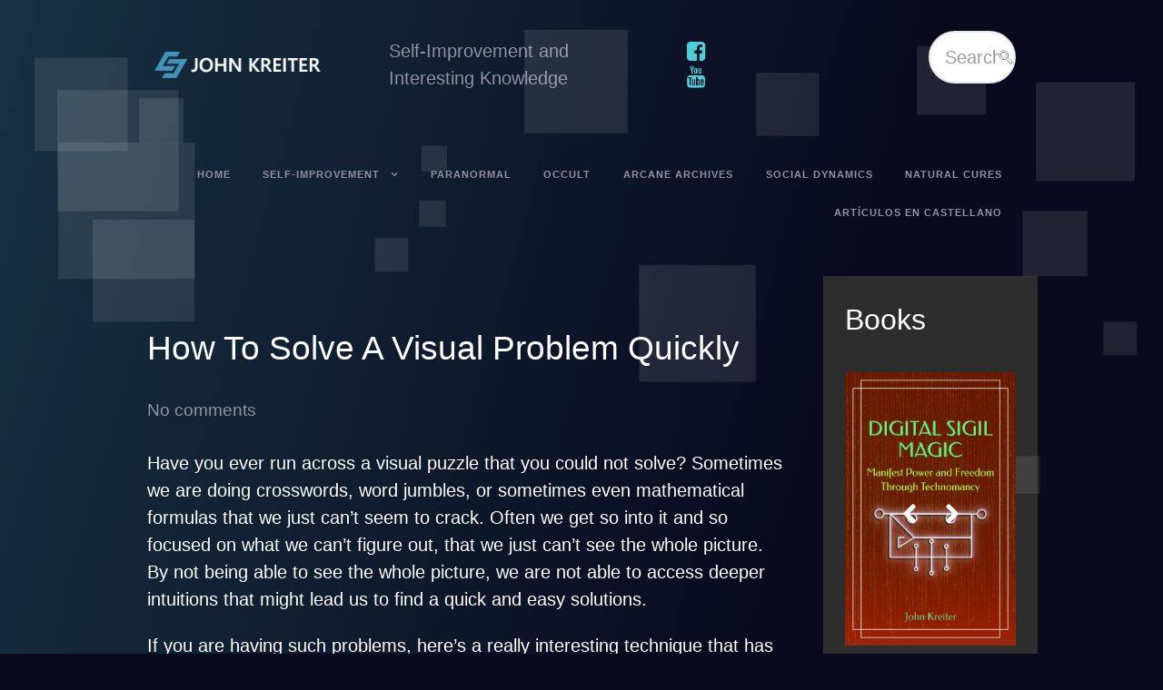

--- FILE ---
content_type: text/html; charset=UTF-8
request_url: https://johnkreiter.com/how-to-solve-a-visual-problem-quickly/
body_size: 16769
content:
                        <!DOCTYPE html>
<html lang="en-US" dir="ltr">
                
<head>
    
            <meta name="viewport" content="width=device-width, initial-scale=1.0">
        <meta http-equiv="X-UA-Compatible" content="IE=edge" />
        

        
            <meta http-equiv="Content-Type" content="text/html; charset=UTF-8" />
    <link rel="profile" href="http://gmpg.org/xfn/11" />
    <link rel="pingback" href="https://johnkreiter.com/xmlrpc.php" />
    <title>How To Solve A Visual Problem Quickly &#8211; John Kreiter</title>
<meta name='robots' content='max-image-preview:large' />
	<style>img:is([sizes="auto" i], [sizes^="auto," i]) { contain-intrinsic-size: 3000px 1500px }</style>
	<link rel='dns-prefetch' href='//www.googletagmanager.com' />
<link rel="alternate" type="application/rss+xml" title="John Kreiter &raquo; How To Solve A Visual Problem Quickly Comments Feed" href="https://johnkreiter.com/how-to-solve-a-visual-problem-quickly/feed/" />
<script type="text/javascript">
/* <![CDATA[ */
window._wpemojiSettings = {"baseUrl":"https:\/\/s.w.org\/images\/core\/emoji\/16.0.1\/72x72\/","ext":".png","svgUrl":"https:\/\/s.w.org\/images\/core\/emoji\/16.0.1\/svg\/","svgExt":".svg","source":{"concatemoji":"https:\/\/johnkreiter.com\/wp-includes\/js\/wp-emoji-release.min.js?ver=6.8.3"}};
/*! This file is auto-generated */
!function(s,n){var o,i,e;function c(e){try{var t={supportTests:e,timestamp:(new Date).valueOf()};sessionStorage.setItem(o,JSON.stringify(t))}catch(e){}}function p(e,t,n){e.clearRect(0,0,e.canvas.width,e.canvas.height),e.fillText(t,0,0);var t=new Uint32Array(e.getImageData(0,0,e.canvas.width,e.canvas.height).data),a=(e.clearRect(0,0,e.canvas.width,e.canvas.height),e.fillText(n,0,0),new Uint32Array(e.getImageData(0,0,e.canvas.width,e.canvas.height).data));return t.every(function(e,t){return e===a[t]})}function u(e,t){e.clearRect(0,0,e.canvas.width,e.canvas.height),e.fillText(t,0,0);for(var n=e.getImageData(16,16,1,1),a=0;a<n.data.length;a++)if(0!==n.data[a])return!1;return!0}function f(e,t,n,a){switch(t){case"flag":return n(e,"\ud83c\udff3\ufe0f\u200d\u26a7\ufe0f","\ud83c\udff3\ufe0f\u200b\u26a7\ufe0f")?!1:!n(e,"\ud83c\udde8\ud83c\uddf6","\ud83c\udde8\u200b\ud83c\uddf6")&&!n(e,"\ud83c\udff4\udb40\udc67\udb40\udc62\udb40\udc65\udb40\udc6e\udb40\udc67\udb40\udc7f","\ud83c\udff4\u200b\udb40\udc67\u200b\udb40\udc62\u200b\udb40\udc65\u200b\udb40\udc6e\u200b\udb40\udc67\u200b\udb40\udc7f");case"emoji":return!a(e,"\ud83e\udedf")}return!1}function g(e,t,n,a){var r="undefined"!=typeof WorkerGlobalScope&&self instanceof WorkerGlobalScope?new OffscreenCanvas(300,150):s.createElement("canvas"),o=r.getContext("2d",{willReadFrequently:!0}),i=(o.textBaseline="top",o.font="600 32px Arial",{});return e.forEach(function(e){i[e]=t(o,e,n,a)}),i}function t(e){var t=s.createElement("script");t.src=e,t.defer=!0,s.head.appendChild(t)}"undefined"!=typeof Promise&&(o="wpEmojiSettingsSupports",i=["flag","emoji"],n.supports={everything:!0,everythingExceptFlag:!0},e=new Promise(function(e){s.addEventListener("DOMContentLoaded",e,{once:!0})}),new Promise(function(t){var n=function(){try{var e=JSON.parse(sessionStorage.getItem(o));if("object"==typeof e&&"number"==typeof e.timestamp&&(new Date).valueOf()<e.timestamp+604800&&"object"==typeof e.supportTests)return e.supportTests}catch(e){}return null}();if(!n){if("undefined"!=typeof Worker&&"undefined"!=typeof OffscreenCanvas&&"undefined"!=typeof URL&&URL.createObjectURL&&"undefined"!=typeof Blob)try{var e="postMessage("+g.toString()+"("+[JSON.stringify(i),f.toString(),p.toString(),u.toString()].join(",")+"));",a=new Blob([e],{type:"text/javascript"}),r=new Worker(URL.createObjectURL(a),{name:"wpTestEmojiSupports"});return void(r.onmessage=function(e){c(n=e.data),r.terminate(),t(n)})}catch(e){}c(n=g(i,f,p,u))}t(n)}).then(function(e){for(var t in e)n.supports[t]=e[t],n.supports.everything=n.supports.everything&&n.supports[t],"flag"!==t&&(n.supports.everythingExceptFlag=n.supports.everythingExceptFlag&&n.supports[t]);n.supports.everythingExceptFlag=n.supports.everythingExceptFlag&&!n.supports.flag,n.DOMReady=!1,n.readyCallback=function(){n.DOMReady=!0}}).then(function(){return e}).then(function(){var e;n.supports.everything||(n.readyCallback(),(e=n.source||{}).concatemoji?t(e.concatemoji):e.wpemoji&&e.twemoji&&(t(e.twemoji),t(e.wpemoji)))}))}((window,document),window._wpemojiSettings);
/* ]]> */
</script>
<style id='wp-emoji-styles-inline-css' type='text/css'>

	img.wp-smiley, img.emoji {
		display: inline !important;
		border: none !important;
		box-shadow: none !important;
		height: 1em !important;
		width: 1em !important;
		margin: 0 0.07em !important;
		vertical-align: -0.1em !important;
		background: none !important;
		padding: 0 !important;
	}
</style>
<link rel='stylesheet' id='wp-block-library-css' href='https://johnkreiter.com/wp-includes/css/dist/block-library/style.min.css?ver=6.8.3' type='text/css' media='all' />
<style id='classic-theme-styles-inline-css' type='text/css'>
/*! This file is auto-generated */
.wp-block-button__link{color:#fff;background-color:#32373c;border-radius:9999px;box-shadow:none;text-decoration:none;padding:calc(.667em + 2px) calc(1.333em + 2px);font-size:1.125em}.wp-block-file__button{background:#32373c;color:#fff;text-decoration:none}
</style>
<style id='gutenbergp5-p5js-style-inline-css' type='text/css'>
.wp-block-gutenbergp5-p5js{display:flex;width:100%}.wp-block-gutenbergp5-p5js iframe{border:none;margin:0;padding:0}.gutenbergp5-align-left{justify-content:left}.gutenbergp5-align-center{justify-content:center}.gutenbergp5-align-right{justify-content:right}.gutenbergp5-align-wide{left:calc(-50vw + 50%);max-width:none!important;position:relative;width:100vw}

</style>
<link rel='stylesheet' id='fontawesome-free-css' href='https://johnkreiter.com/wp-content/plugins/getwid/vendors/fontawesome-free/css/all.min.css?ver=5.5.0' type='text/css' media='all' />
<link rel='stylesheet' id='slick-css' href='https://johnkreiter.com/wp-content/plugins/getwid/vendors/slick/slick/slick.min.css?ver=1.9.0' type='text/css' media='all' />
<link rel='stylesheet' id='slick-theme-css' href='https://johnkreiter.com/wp-content/plugins/getwid/vendors/slick/slick/slick-theme.min.css?ver=1.9.0' type='text/css' media='all' />
<link rel='stylesheet' id='mp-fancybox-css' href='https://johnkreiter.com/wp-content/plugins/getwid/vendors/mp-fancybox/jquery.fancybox.min.css?ver=3.5.7-mp.1' type='text/css' media='all' />
<link rel='stylesheet' id='getwid-blocks-css' href='https://johnkreiter.com/wp-content/plugins/getwid/assets/css/blocks.style.css?ver=2.1.1' type='text/css' media='all' />
<style id='global-styles-inline-css' type='text/css'>
:root{--wp--preset--aspect-ratio--square: 1;--wp--preset--aspect-ratio--4-3: 4/3;--wp--preset--aspect-ratio--3-4: 3/4;--wp--preset--aspect-ratio--3-2: 3/2;--wp--preset--aspect-ratio--2-3: 2/3;--wp--preset--aspect-ratio--16-9: 16/9;--wp--preset--aspect-ratio--9-16: 9/16;--wp--preset--color--black: #000000;--wp--preset--color--cyan-bluish-gray: #abb8c3;--wp--preset--color--white: #ffffff;--wp--preset--color--pale-pink: #f78da7;--wp--preset--color--vivid-red: #cf2e2e;--wp--preset--color--luminous-vivid-orange: #ff6900;--wp--preset--color--luminous-vivid-amber: #fcb900;--wp--preset--color--light-green-cyan: #7bdcb5;--wp--preset--color--vivid-green-cyan: #00d084;--wp--preset--color--pale-cyan-blue: #8ed1fc;--wp--preset--color--vivid-cyan-blue: #0693e3;--wp--preset--color--vivid-purple: #9b51e0;--wp--preset--gradient--vivid-cyan-blue-to-vivid-purple: linear-gradient(135deg,rgba(6,147,227,1) 0%,rgb(155,81,224) 100%);--wp--preset--gradient--light-green-cyan-to-vivid-green-cyan: linear-gradient(135deg,rgb(122,220,180) 0%,rgb(0,208,130) 100%);--wp--preset--gradient--luminous-vivid-amber-to-luminous-vivid-orange: linear-gradient(135deg,rgba(252,185,0,1) 0%,rgba(255,105,0,1) 100%);--wp--preset--gradient--luminous-vivid-orange-to-vivid-red: linear-gradient(135deg,rgba(255,105,0,1) 0%,rgb(207,46,46) 100%);--wp--preset--gradient--very-light-gray-to-cyan-bluish-gray: linear-gradient(135deg,rgb(238,238,238) 0%,rgb(169,184,195) 100%);--wp--preset--gradient--cool-to-warm-spectrum: linear-gradient(135deg,rgb(74,234,220) 0%,rgb(151,120,209) 20%,rgb(207,42,186) 40%,rgb(238,44,130) 60%,rgb(251,105,98) 80%,rgb(254,248,76) 100%);--wp--preset--gradient--blush-light-purple: linear-gradient(135deg,rgb(255,206,236) 0%,rgb(152,150,240) 100%);--wp--preset--gradient--blush-bordeaux: linear-gradient(135deg,rgb(254,205,165) 0%,rgb(254,45,45) 50%,rgb(107,0,62) 100%);--wp--preset--gradient--luminous-dusk: linear-gradient(135deg,rgb(255,203,112) 0%,rgb(199,81,192) 50%,rgb(65,88,208) 100%);--wp--preset--gradient--pale-ocean: linear-gradient(135deg,rgb(255,245,203) 0%,rgb(182,227,212) 50%,rgb(51,167,181) 100%);--wp--preset--gradient--electric-grass: linear-gradient(135deg,rgb(202,248,128) 0%,rgb(113,206,126) 100%);--wp--preset--gradient--midnight: linear-gradient(135deg,rgb(2,3,129) 0%,rgb(40,116,252) 100%);--wp--preset--font-size--small: 13px;--wp--preset--font-size--medium: 20px;--wp--preset--font-size--large: 36px;--wp--preset--font-size--x-large: 42px;--wp--preset--spacing--20: 0.44rem;--wp--preset--spacing--30: 0.67rem;--wp--preset--spacing--40: 1rem;--wp--preset--spacing--50: 1.5rem;--wp--preset--spacing--60: 2.25rem;--wp--preset--spacing--70: 3.38rem;--wp--preset--spacing--80: 5.06rem;--wp--preset--shadow--natural: 6px 6px 9px rgba(0, 0, 0, 0.2);--wp--preset--shadow--deep: 12px 12px 50px rgba(0, 0, 0, 0.4);--wp--preset--shadow--sharp: 6px 6px 0px rgba(0, 0, 0, 0.2);--wp--preset--shadow--outlined: 6px 6px 0px -3px rgba(255, 255, 255, 1), 6px 6px rgba(0, 0, 0, 1);--wp--preset--shadow--crisp: 6px 6px 0px rgba(0, 0, 0, 1);}:where(.is-layout-flex){gap: 0.5em;}:where(.is-layout-grid){gap: 0.5em;}body .is-layout-flex{display: flex;}.is-layout-flex{flex-wrap: wrap;align-items: center;}.is-layout-flex > :is(*, div){margin: 0;}body .is-layout-grid{display: grid;}.is-layout-grid > :is(*, div){margin: 0;}:where(.wp-block-columns.is-layout-flex){gap: 2em;}:where(.wp-block-columns.is-layout-grid){gap: 2em;}:where(.wp-block-post-template.is-layout-flex){gap: 1.25em;}:where(.wp-block-post-template.is-layout-grid){gap: 1.25em;}.has-black-color{color: var(--wp--preset--color--black) !important;}.has-cyan-bluish-gray-color{color: var(--wp--preset--color--cyan-bluish-gray) !important;}.has-white-color{color: var(--wp--preset--color--white) !important;}.has-pale-pink-color{color: var(--wp--preset--color--pale-pink) !important;}.has-vivid-red-color{color: var(--wp--preset--color--vivid-red) !important;}.has-luminous-vivid-orange-color{color: var(--wp--preset--color--luminous-vivid-orange) !important;}.has-luminous-vivid-amber-color{color: var(--wp--preset--color--luminous-vivid-amber) !important;}.has-light-green-cyan-color{color: var(--wp--preset--color--light-green-cyan) !important;}.has-vivid-green-cyan-color{color: var(--wp--preset--color--vivid-green-cyan) !important;}.has-pale-cyan-blue-color{color: var(--wp--preset--color--pale-cyan-blue) !important;}.has-vivid-cyan-blue-color{color: var(--wp--preset--color--vivid-cyan-blue) !important;}.has-vivid-purple-color{color: var(--wp--preset--color--vivid-purple) !important;}.has-black-background-color{background-color: var(--wp--preset--color--black) !important;}.has-cyan-bluish-gray-background-color{background-color: var(--wp--preset--color--cyan-bluish-gray) !important;}.has-white-background-color{background-color: var(--wp--preset--color--white) !important;}.has-pale-pink-background-color{background-color: var(--wp--preset--color--pale-pink) !important;}.has-vivid-red-background-color{background-color: var(--wp--preset--color--vivid-red) !important;}.has-luminous-vivid-orange-background-color{background-color: var(--wp--preset--color--luminous-vivid-orange) !important;}.has-luminous-vivid-amber-background-color{background-color: var(--wp--preset--color--luminous-vivid-amber) !important;}.has-light-green-cyan-background-color{background-color: var(--wp--preset--color--light-green-cyan) !important;}.has-vivid-green-cyan-background-color{background-color: var(--wp--preset--color--vivid-green-cyan) !important;}.has-pale-cyan-blue-background-color{background-color: var(--wp--preset--color--pale-cyan-blue) !important;}.has-vivid-cyan-blue-background-color{background-color: var(--wp--preset--color--vivid-cyan-blue) !important;}.has-vivid-purple-background-color{background-color: var(--wp--preset--color--vivid-purple) !important;}.has-black-border-color{border-color: var(--wp--preset--color--black) !important;}.has-cyan-bluish-gray-border-color{border-color: var(--wp--preset--color--cyan-bluish-gray) !important;}.has-white-border-color{border-color: var(--wp--preset--color--white) !important;}.has-pale-pink-border-color{border-color: var(--wp--preset--color--pale-pink) !important;}.has-vivid-red-border-color{border-color: var(--wp--preset--color--vivid-red) !important;}.has-luminous-vivid-orange-border-color{border-color: var(--wp--preset--color--luminous-vivid-orange) !important;}.has-luminous-vivid-amber-border-color{border-color: var(--wp--preset--color--luminous-vivid-amber) !important;}.has-light-green-cyan-border-color{border-color: var(--wp--preset--color--light-green-cyan) !important;}.has-vivid-green-cyan-border-color{border-color: var(--wp--preset--color--vivid-green-cyan) !important;}.has-pale-cyan-blue-border-color{border-color: var(--wp--preset--color--pale-cyan-blue) !important;}.has-vivid-cyan-blue-border-color{border-color: var(--wp--preset--color--vivid-cyan-blue) !important;}.has-vivid-purple-border-color{border-color: var(--wp--preset--color--vivid-purple) !important;}.has-vivid-cyan-blue-to-vivid-purple-gradient-background{background: var(--wp--preset--gradient--vivid-cyan-blue-to-vivid-purple) !important;}.has-light-green-cyan-to-vivid-green-cyan-gradient-background{background: var(--wp--preset--gradient--light-green-cyan-to-vivid-green-cyan) !important;}.has-luminous-vivid-amber-to-luminous-vivid-orange-gradient-background{background: var(--wp--preset--gradient--luminous-vivid-amber-to-luminous-vivid-orange) !important;}.has-luminous-vivid-orange-to-vivid-red-gradient-background{background: var(--wp--preset--gradient--luminous-vivid-orange-to-vivid-red) !important;}.has-very-light-gray-to-cyan-bluish-gray-gradient-background{background: var(--wp--preset--gradient--very-light-gray-to-cyan-bluish-gray) !important;}.has-cool-to-warm-spectrum-gradient-background{background: var(--wp--preset--gradient--cool-to-warm-spectrum) !important;}.has-blush-light-purple-gradient-background{background: var(--wp--preset--gradient--blush-light-purple) !important;}.has-blush-bordeaux-gradient-background{background: var(--wp--preset--gradient--blush-bordeaux) !important;}.has-luminous-dusk-gradient-background{background: var(--wp--preset--gradient--luminous-dusk) !important;}.has-pale-ocean-gradient-background{background: var(--wp--preset--gradient--pale-ocean) !important;}.has-electric-grass-gradient-background{background: var(--wp--preset--gradient--electric-grass) !important;}.has-midnight-gradient-background{background: var(--wp--preset--gradient--midnight) !important;}.has-small-font-size{font-size: var(--wp--preset--font-size--small) !important;}.has-medium-font-size{font-size: var(--wp--preset--font-size--medium) !important;}.has-large-font-size{font-size: var(--wp--preset--font-size--large) !important;}.has-x-large-font-size{font-size: var(--wp--preset--font-size--x-large) !important;}
:where(.wp-block-post-template.is-layout-flex){gap: 1.25em;}:where(.wp-block-post-template.is-layout-grid){gap: 1.25em;}
:where(.wp-block-columns.is-layout-flex){gap: 2em;}:where(.wp-block-columns.is-layout-grid){gap: 2em;}
:root :where(.wp-block-pullquote){font-size: 1.5em;line-height: 1.6;}
</style>
<link rel='stylesheet' id='rokbox.css-css' href='https://johnkreiter.com/wp-content/plugins/wp_rokbox/assets/styles/rokbox.css?ver=2.53' type='text/css' media='all' />
<style id='akismet-widget-style-inline-css' type='text/css'>

			.a-stats {
				--akismet-color-mid-green: #357b49;
				--akismet-color-white: #fff;
				--akismet-color-light-grey: #f6f7f7;

				max-width: 350px;
				width: auto;
			}

			.a-stats * {
				all: unset;
				box-sizing: border-box;
			}

			.a-stats strong {
				font-weight: 600;
			}

			.a-stats a.a-stats__link,
			.a-stats a.a-stats__link:visited,
			.a-stats a.a-stats__link:active {
				background: var(--akismet-color-mid-green);
				border: none;
				box-shadow: none;
				border-radius: 8px;
				color: var(--akismet-color-white);
				cursor: pointer;
				display: block;
				font-family: -apple-system, BlinkMacSystemFont, 'Segoe UI', 'Roboto', 'Oxygen-Sans', 'Ubuntu', 'Cantarell', 'Helvetica Neue', sans-serif;
				font-weight: 500;
				padding: 12px;
				text-align: center;
				text-decoration: none;
				transition: all 0.2s ease;
			}

			/* Extra specificity to deal with TwentyTwentyOne focus style */
			.widget .a-stats a.a-stats__link:focus {
				background: var(--akismet-color-mid-green);
				color: var(--akismet-color-white);
				text-decoration: none;
			}

			.a-stats a.a-stats__link:hover {
				filter: brightness(110%);
				box-shadow: 0 4px 12px rgba(0, 0, 0, 0.06), 0 0 2px rgba(0, 0, 0, 0.16);
			}

			.a-stats .count {
				color: var(--akismet-color-white);
				display: block;
				font-size: 1.5em;
				line-height: 1.4;
				padding: 0 13px;
				white-space: nowrap;
			}
		
</style>
<link rel='stylesheet' id='lightcase-css' href='https://johnkreiter.com/wp-content/plugins/gantry5/assets/css/lightcase.css?ver=6.8.3' type='text/css' media='all' />
<link rel='stylesheet' id='nucleus-css' href='https://johnkreiter.com/wp-content/plugins/gantry5/engines/nucleus/css-compiled/nucleus.css?ver=6.8.3' type='text/css' media='all' />
<link rel='stylesheet' id='acronym-css' href='https://johnkreiter.com/wp-content/themes/rt_acronym/custom/css-compiled/acronym.css?ver=6.8.3' type='text/css' media='all' />
<link rel='stylesheet' id='wordpress-css' href='https://johnkreiter.com/wp-content/plugins/gantry5/engines/nucleus/css-compiled/wordpress.css?ver=6.8.3' type='text/css' media='all' />
<link rel='stylesheet' id='style-css' href='https://johnkreiter.com/wp-content/themes/rt_acronym/style.css?ver=6.8.3' type='text/css' media='all' />
<link rel='stylesheet' id='font-awesome.min-css' href='https://johnkreiter.com/wp-content/plugins/gantry5/assets/css/font-awesome.min.css?ver=6.8.3' type='text/css' media='all' />
<link rel='stylesheet' id='acronym-wordpress-css' href='https://johnkreiter.com/wp-content/themes/rt_acronym/custom/css-compiled/acronym-wordpress.css?ver=6.8.3' type='text/css' media='all' />
<link rel='stylesheet' id='custom-css' href='https://johnkreiter.com/wp-content/themes/rt_acronym/custom/css-compiled/custom.css?ver=6.8.3' type='text/css' media='all' />
<link rel='stylesheet' id='animate-css' href='https://johnkreiter.com/wp-content/plugins/getwid/vendors/animate.css/animate.min.css?ver=3.7.0' type='text/css' media='all' />
<link rel='stylesheet' id='rokajaxsearch.css-css' href='https://johnkreiter.com/wp-content/plugins/wp_rokajaxsearch/css/rokajaxsearch.css?ver=6.8.3' type='text/css' media='all' />
<link rel='stylesheet' id='rokajaxsearch-theme.css-css' href='https://johnkreiter.com/wp-content/plugins/wp_rokajaxsearch/themes/light/rokajaxsearch-theme.css?ver=6.8.3' type='text/css' media='all' />
<script type="text/javascript" src="https://johnkreiter.com/wp-content/plugins/wp_rokajaxsearch/js/mootools.js?ver=6.8.3" id="mootools.js-js"></script>
<script type="text/javascript" src="https://johnkreiter.com/wp-includes/js/jquery/jquery.min.js?ver=3.7.1" id="jquery-core-js"></script>
<script type="text/javascript" src="https://johnkreiter.com/wp-includes/js/jquery/jquery-migrate.min.js?ver=3.4.1" id="jquery-migrate-js"></script>
<script type="text/javascript" src="https://johnkreiter.com/wp-content/plugins/wp_rokbox/assets/js/rokbox.js?ver=2.53" id="rokbox.js-js"></script>
<script type="text/javascript" async="async" src="https://www.googletagmanager.com/gtag/js?id=UA-5191461-1" id="js-js"></script>
<script type="text/javascript" src="https://johnkreiter.com/wp-content/plugins/wp_rokajaxsearch/js/rokajaxsearch.js?ver=6.8.3" id="rokajaxsearch.js-js"></script>
<link rel="https://api.w.org/" href="https://johnkreiter.com/wp-json/" /><link rel="alternate" title="JSON" type="application/json" href="https://johnkreiter.com/wp-json/wp/v2/posts/771" /><link rel="EditURI" type="application/rsd+xml" title="RSD" href="https://johnkreiter.com/xmlrpc.php?rsd" />
<meta name="generator" content="WordPress 6.8.3" />
<link rel="canonical" href="https://johnkreiter.com/how-to-solve-a-visual-problem-quickly/" />
<link rel='shortlink' href='https://johnkreiter.com/?p=771' />
<link rel="alternate" title="oEmbed (JSON)" type="application/json+oembed" href="https://johnkreiter.com/wp-json/oembed/1.0/embed?url=https%3A%2F%2Fjohnkreiter.com%2Fhow-to-solve-a-visual-problem-quickly%2F" />
<link rel="alternate" title="oEmbed (XML)" type="text/xml+oembed" href="https://johnkreiter.com/wp-json/oembed/1.0/embed?url=https%3A%2F%2Fjohnkreiter.com%2Fhow-to-solve-a-visual-problem-quickly%2F&#038;format=xml" />
<script type="text/javascript">if (typeof RokBoxSettings == 'undefined') RokBoxSettings = {pc: '100'};</script>
<script type="text/javascript">
window.addEvent((window.webkit) ? 'load' : 'domready', function() {
			if(document.id('roksearch_search_str')) {
				window.rokajaxsearch = new RokAjaxSearch({
					'results': 'Results',
					'close': '',
					'websearch': 1,
					'blogsearch': 1,
					'imagesearch': 0,
					'videosearch': 0,
					'imagesize': 'MEDIUM',
					'safesearch': 'MODERATE',
					'search': 'Search',
					'readmore': 'Continue reading...',
					'noresults': 'No Results',
					'advsearch': 'Advanced Search',
					'page': 'Page',
					'page_of': 'Page of',
					'searchlink': '?orderby=date',
					'advsearchlink': '?orderby=date',
					'uribase': 'https://johnkreiter.com/wp-admin/admin-ajax.php',
					'limit': '10',
					'perpage': '3',
					'ordering': 'date',
					'phrase': 'any',
					'hidedivs': '',
					'includelink': 1,
					'viewall': 'View All',
					'estimated': 'Estimated',
					'showestimated': 1,
					'showpagination': 1,
					'showcategory': 1,
					'showreadmore': 1,
					'showdescription': 1,
					'wordpress': true
				});
			}
		});
</script>
<style type="text/css">.broken_link, a.broken_link {
	text-decoration: line-through;
}</style><style type="text/css">body {
  font-size:1.25rem !important;
}</style>
    <style type="text/css">#g-page-surround .page-header h2 {
  line-height:3rem !important;
}
#g-page-surround .page-header h2 a {
  color:#4fcdd4 !important;
}</style>
    <style type="text/css">.pagination ul.pagination-list > li > span, .page-links ul.pagination-list > li > span {
  color:black !important;
}</style>
    <style type="text/css">.sprocket-lists-portrait-title {
  color:#4fcdd4 !important;
}</style>
    <style type="text/css">#menu-most-popular-articles > li > a
, #menu-the-best-of-johnkreiter-com > li > a {
  color:#ffffff !important;
  box-shadow: 0 1px 0 0 rgba(255, 255, 255, 0) !important;
}</style>
<script type="text/javascript">      window.dataLayer = window.dataLayer || [];
      function gtag(){dataLayer.push(arguments);}
      gtag('js', new Date());

      gtag('config', 'UA-5191461-1');

          </script>

                
</head>

    
    <body class="gantry g-offcanvas-left g-default g-style-preset6 wp-singular post-template-default single single-post postid-771 single-format-standard wp-theme-rt_acronym site outline-default dir-ltr">
        
                    

        <div id="g-offcanvas"  data-g-offcanvas-swipe="0" data-g-offcanvas-css3="1">
                        <div class="g-grid">                        

        <div class="g-block size-100">
             <div id="mobile-menu-7951-particle" class="g-content g-particle">            <div id="g-mobilemenu-container" data-g-menu-breakpoint="48rem"></div>
            </div>
        </div>
            </div>
    </div>
        <div id="g-page-surround">
            <div class="g-offcanvas-hide g-offcanvas-toggle" role="navigation" data-offcanvas-toggle aria-controls="g-offcanvas" aria-expanded="false"><i class="fa fa-fw fa-bars"></i></div>                        

                                            
                <section id="g-top" class="g-default-top">
                                        <div class="g-grid">                        

        <div class="g-block size-100">
             <div class="g-system-messages">
                                            <div id="system-message-container">
    <div id="system-message">
            </div>
</div>
            
    </div>
        </div>
            </div>
            
    </section>
                                        
                <section id="g-navigation" class="g-default-navigation">
                                        <div class="g-grid">                        

        <div class="g-block size-26 nomarginall nopaddingall">
             <div id="logo-6010-particle" class="g-content g-particle">            <a href="https://johnkreiter.com/" target="_self" title="John Kreiter" aria-label="John Kreiter"  class="g-logo">
                        <img src="https://johnkreiter.com/wp-content/uploads/logo.png"  alt="John Kreiter" />
            </a>
            </div>
        </div>
                    

        <div class="g-block size-32">
             <div id="custom-7571-particle" class="g-content g-particle">            <div style="width:100%;text-align:left;">Self-Improvement and Interesting Knowledge</div>
            </div>
        </div>
                    

        <div class="g-block size-10">
             <div id="social-2323-particle" class="g-content g-particle">            <div class="g-social ">
                                            <a href="https://www.facebook.com/johnkreiterdotcom/" target="_blank" rel="noopener noreferrer">
                <span class="fa fa-facebook-square fa-fw"></span>                            </a>
                                            <a href="https://www.youtube.com/user/densityspider/videos" target="_blank" rel="noopener noreferrer" title="YouTube" aria-label="YouTube">
                <span class="fa fa-youtube"></span>                            </a>
            </div>
            </div>
        </div>
                    

        <div class="g-block size-16">
             <div id="custom-1374-particle" class="g-content g-particle">            <!--<div style="width:100%;text-align:center;"><form action="https://www.paypal.com/cgi-bin/webscr" method="post" id="ppform">
<input type="hidden" name="cmd" value="_s-xclick">
<input type="hidden" name="hosted_button_id" value="XGM4SAZZ3DP6Y">
<input id="noinputstyle" type="image" src="https://www.paypalobjects.com/en_US/i/btn/btn_donateCC_LG.gif" border="0" name="submit" alt="PayPal - The safer, easier way to pay online!">
</form></div>-->
            </div>
        </div>
                    

        <div class="g-block size-16">
             <div class="g-content">
                                    <div id="rokajaxsearch-3" class="widget widget_rokajaxsearch"><form name="rokajaxsearch" id="rokajaxsearch" class="light" action="https://johnkreiter.com/" method="get">
	<div class="rokajaxsearch">
		<div class="roksearch-wrapper">
			<input id="roksearch_search_str" name="s" type="text" class="inputbox" value="Search" />
		</div>
		<input type="hidden" name="limit" value="10" />
		<input type="hidden" name="ordering" value="date" />
		<input type="hidden" name="task" value="search" />
	
			
		<div id="roksearch_results"></div>
	</div>
	<div id="rokajaxsearch_tmp" style="visibility:hidden;display:none;"></div>
</form></div>
            
        </div>
        </div>
            </div>
                            <div class="g-grid">                        

        <div class="g-block size-100 align-right">
             <div id="menu-2350-particle" class="g-content g-particle">            <nav class="g-main-nav" data-g-hover-expand="true">
        <ul class="g-toplevel">
                                                                                                                
        
                
        
                
        
        <li class="g-menu-item g-menu-item-type-custom g-menu-item-3033 g-standard  ">
                            <a class="g-menu-item-container" href="http://johnkreiter.com">
                                                                <span class="g-menu-item-content">
                                    <span class="g-menu-item-title">Home</span>
            
                    </span>
                                                </a>
                                </li>
    
                                                                                                
        
                
        
                
        
        <li class="g-menu-item g-menu-item-type-separator g-menu-item-2311 g-parent g-standard  ">
                            <div class="g-menu-item-container" data-g-menuparent="">                                                                            <span class="g-separator g-menu-item-content">            <span class="g-menu-item-title">Self-Improvement</span>
            </span>
                                        <span class="g-menu-parent-indicator"></span>                            </div>                                                                <ul class="g-dropdown g-inactive g-fade g-dropdown-right">
            <li class="g-dropdown-column">
                        <div class="g-grid">
                        <div class="g-block size-100">
            <ul class="g-sublevel">
                <li class="g-level-1 g-go-back">
                    <a class="g-menu-item-container" href="#" data-g-menuparent=""><span>Back</span></a>
                </li>
                                                                                                                    
        
                
        
                
        
        <li class="g-menu-item g-menu-item-type-post_type g-menu-item-2606  ">
                            <a class="g-menu-item-container" href="https://johnkreiter.com/a-better-way-to-self-improvement/">
                                                                <span class="g-menu-item-content">
                                    <span class="g-menu-item-title">A Better Way to Self Improvement</span>
            
                    </span>
                                                </a>
                                </li>
    
                                                                                                
        
                
        
                
        
        <li class="g-menu-item g-menu-item-type-post_type g-menu-item-2313  ">
                            <a class="g-menu-item-container" href="https://johnkreiter.com/getting-smarter-now/">
                                                                <span class="g-menu-item-content">
                                    <span class="g-menu-item-title">Getting Smarter Now</span>
            
                    </span>
                                                </a>
                                </li>
    
                                                                                                
        
                
        
                
        
        <li class="g-menu-item g-menu-item-type-post_type g-menu-item-2314  ">
                            <a class="g-menu-item-container" href="https://johnkreiter.com/how-to-become-a-great-leader/">
                                                                <span class="g-menu-item-content">
                                    <span class="g-menu-item-title">How to Become a Great Leader</span>
            
                    </span>
                                                </a>
                                </li>
    
                                                                                                
        
                
        
                
        
        <li class="g-menu-item g-menu-item-type-post_type g-menu-item-2315  ">
                            <a class="g-menu-item-container" href="https://johnkreiter.com/making-the-law-of-attraction-really-work/">
                                                                <span class="g-menu-item-content">
                                    <span class="g-menu-item-title">Making The Law of Attraction Really Work</span>
            
                    </span>
                                                </a>
                                </li>
    
                                                                                                
        
                
        
                
        
        <li class="g-menu-item g-menu-item-type-post_type g-menu-item-2316  ">
                            <a class="g-menu-item-container" href="https://johnkreiter.com/the-power-of-beliefs/">
                                                                <span class="g-menu-item-content">
                                    <span class="g-menu-item-title">The Power of Beliefs</span>
            
                    </span>
                                                </a>
                                </li>
    
                                                                                                
        
                
        
                
        
        <li class="g-menu-item g-menu-item-type-post_type g-menu-item-2317  ">
                            <a class="g-menu-item-container" href="https://johnkreiter.com/ways-to-be-happy-now/">
                                                                <span class="g-menu-item-content">
                                    <span class="g-menu-item-title">Ways to be Happy Now</span>
            
                    </span>
                                                </a>
                                </li>
    
    
            </ul>
        </div>
            </div>

            </li>
        </ul>
            </li>
    
                                                                                                
        
                
        
                
        
        <li class="g-menu-item g-menu-item-type-post_type g-menu-item-1878 g-standard  ">
                            <a class="g-menu-item-container" href="https://johnkreiter.com/the-paranormal/">
                                                                <span class="g-menu-item-content">
                                    <span class="g-menu-item-title">Paranormal</span>
            
                    </span>
                                                </a>
                                </li>
    
                                                                                                
        
                
        
                
        
        <li class="g-menu-item g-menu-item-type-post_type g-menu-item-3580 g-standard  ">
                            <a class="g-menu-item-container" href="https://johnkreiter.com/occult/">
                                                                <span class="g-menu-item-content">
                                    <span class="g-menu-item-title">Occult</span>
            
                    </span>
                                                </a>
                                </li>
    
                                                                                                
        
                
        
                
        
        <li class="g-menu-item g-menu-item-type-post_type g-menu-item-3602 g-standard  ">
                            <a class="g-menu-item-container" href="https://johnkreiter.com/arcane-archives/">
                                                                <span class="g-menu-item-content">
                                    <span class="g-menu-item-title">Arcane Archives</span>
            
                    </span>
                                                </a>
                                </li>
    
                                                                                                
        
                
        
                
        
        <li class="g-menu-item g-menu-item-type-post_type g-menu-item-3662 g-standard  ">
                            <a class="g-menu-item-container" href="https://johnkreiter.com/social-dynamics/">
                                                                <span class="g-menu-item-content">
                                    <span class="g-menu-item-title">Social Dynamics</span>
            
                    </span>
                                                </a>
                                </li>
    
                                                                                                
        
                
        
                
        
        <li class="g-menu-item g-menu-item-type-post_type g-menu-item-933 g-standard  ">
                            <a class="g-menu-item-container" href="https://johnkreiter.com/natural-cures/">
                                                                <span class="g-menu-item-content">
                                    <span class="g-menu-item-title">Natural Cures</span>
            
                    </span>
                                                </a>
                                </li>
    
                                                                                                
        
                
        
                
        
        <li class="g-menu-item g-menu-item-type-post_type g-menu-item-2294 g-standard  ">
                            <a class="g-menu-item-container" href="https://johnkreiter.com/articulos-en-castellano/">
                                                                <span class="g-menu-item-content">
                                    <span class="g-menu-item-title">Artículos en Castellano</span>
            
                    </span>
                                                </a>
                                </li>
    
    
        </ul>
    </nav>
            </div>
        </div>
            </div>
            
    </section>
                                    
                                
    
    
                <section id="g-container-main" class="g-wrapper g-default-main">
                            <div class="g-grid">                        

        <div class="g-block size-75">
             <main id="g-mainbar">
                                        <div class="g-grid">                        

        <div class="g-block size-100">
             <div class="g-content">
                                                        
    <div class="platform-content">
        <div class="content-wrapper">
            <section class="entry">

                <article class="post-type-post post-771 post type-post status-publish format-standard hentry category-getting-smarter-now" id="post-771">

    
                <section class="entry-header">

                                            <div class="page-header">
                    <h2 class="entry-title">
                                                    How To Solve A Visual Problem Quickly
                                            </h2>
                </div>
                            
                                        
<div class="entry-meta">

    
                        
                        
                            <div class="meta-comments-count">
                
                                                    
                                    <span class="comments-count">No comments</span>
                            </div>
                
                        
                        
    
</div>
                        
        </section>
        
                
                        <section class="entry-content">

                                                
                                <p>Have you ever run across a visual puzzle that you could not solve? Sometimes we are doing crosswords, word jumbles, or sometimes even mathematical formulas that we just can&#8217;t seem to crack. Often we get so into it and so focused on what we can’t figure out, that we just can&#8217;t see the whole picture. By not being able to see the whole picture, we are not able to access deeper intuitions that might lead us to find a quick and easy solutions.</p>
<p>If you are having such problems, here&#8217;s a really interesting technique that has worked very well for me in the past. I use it to solve any kind of visual puzzle or problem that I cannot seem to find a solution for quickly. It can work with things as complex as math and chemistry equations. If you are a student or an academic, you might want to try it for some of your bigger visual problems.</p>
<p>It works in a similar way to the “Technique to let your creative genius come out”, in that you are momentarily trying to distract your conscious mind and in this way engaging your subconscious intuitions. In order to use this technique all you will need to do is to get yourself a book or even a very interesting photograph or picture.</p>
<p>What you do is that you take this picture or the book and place it next to the visual puzzle that you are trying to solve. Next, try to look at the visual puzzle through your periphery while you are paying most of your attention to the book that you are reading or to the interesting photograph that you are looking at. What you are trying to do is to give the book or the picture about 70 or 80% of your attention and the rest to the visual puzzle which you are only slightly aware of through your peripheral vision.</p>
<p>As you look at the photograph or read this text, it is quite possible that you will receive a certain flash of intuition that might give you an idea as to how to solve the visual puzzle that you have. When this happens attack your visual puzzle and see if your intuitive flash is workable. If not, just return to your photograph and begin to once again look at the visual puzzle from the corner if you&#8217;re eye, giving most of your attention to the text or the photograph.</p>
<p>It&#8217;s a good idea to play with the amount of attention that you give to your visual puzzle. Always though try to look at this visual problem that you are trying to solve, through your peripheral vision. This makes it much easier for your subconscious to focus on it without the interference from the conscious mind.</p>
<p>I have personally figured out some very difficult problems in this fashion. The trick is to feel out just how much attention to give to the visual puzzle. In this way you are able to judge your feelings and come up with just the right amount of attention required. In this way you just have to wait for a little while and ‘click’, you have your solution. Learn to use your subconscious mind in this way to solve your visual problems and you will be amazed at your success rate.</p>
<p>&nbsp;</p>
<p>&nbsp;</p>
<p>&nbsp;</p>
<p>&nbsp;</p>
<p>&nbsp;</p>
<p>&nbsp;</p>


                
                
                                
                
            </section>
            
                                        
    

    <div class="clearfix"></div>

        <section id="comments" class="comments-area">

                    <div id="responses">
                <div class="responses-header">
                    <h3 class="g-title">0 comments</h3>
                </div>

                <ol class="commentlist">
                    
                </ol>

                <footer>
                    <nav id="comments-nav">
                        <div class="comments-previous"></div>
                        <div class="comments-next"></div>
                    </nav>
                </footer>
            </div>
        
        
            
            <div id="respond">
                <div class="respond-header">
                    <h3 class="g-title">Reply</h3>

                    <p class="cancel-comment-reply"><a rel="nofollow" id="cancel-comment-reply-link" href="/how-to-solve-a-visual-problem-quickly/#respond" style="display:none;">Click here to cancel reply.</a></p>
                </div>

                
                    
                    <form action="https://johnkreiter.com/wp-comments-post.php" method="post" id="commentform">

                        
                        
                            
                            <p>
                                <input type="text" class="inputbox respond-author" name="author" id="author" placeholder="Name (required)" value="" size="40" tabindex="1" aria-required='true' />
                            </p>
                            <p>
                                <input type="text" class="inputbox respond-email" name="email" id="email" placeholder="Email (required)" value="" size="40" tabindex="2" aria-required='true' />
                            </p>
                            <p>
                                <input type="text" class="inputbox respond-website" name="url" id="url" placeholder="Website" value="" size="40" tabindex="3">
                            </p>

                            
                        
                        <p>
                            <textarea class="inputbox respond-textarea" name="comment" id="comment" placeholder="Your comment goes here." tabindex="4"></textarea>
                        </p>

                        <p id="allowed_tags" class="small"><strong>XHTML:</strong> You can use these tags: <code>&lt;a href=&quot;&quot; title=&quot;&quot;&gt; &lt;abbr title=&quot;&quot;&gt; &lt;acronym title=&quot;&quot;&gt; &lt;b&gt; &lt;blockquote cite=&quot;&quot;&gt; &lt;cite&gt; &lt;code&gt; &lt;del datetime=&quot;&quot;&gt; &lt;em&gt; &lt;i&gt; &lt;q cite=&quot;&quot;&gt; &lt;s&gt; &lt;strike&gt; &lt;strong&gt; </code></p>
                        <p><input name="submit" class="button" type="submit" id="submit" tabindex="5" value="Submit Comment"></p>

                        <input type='hidden' name='comment_post_ID' value='771' id='comment_post_ID' />
<input type='hidden' name='comment_parent' id='comment_parent' value='0' />

                        <p style="display: none;"><input type="hidden" id="akismet_comment_nonce" name="akismet_comment_nonce" value="50544fc2a6" /></p><p style="display: none !important;" class="akismet-fields-container" data-prefix="ak_"><label>&#916;<textarea name="ak_hp_textarea" cols="45" rows="8" maxlength="100"></textarea></label><input type="hidden" id="ak_js_1" name="ak_js" value="58"/><script>document.getElementById( "ak_js_1" ).setAttribute( "value", ( new Date() ).getTime() );</script></p>                    </form>

                            </div>

            <p class="akismet_comment_form_privacy_notice">This site uses Akismet to reduce spam. <a href="https://akismet.com/privacy/" target="_blank" rel="nofollow noopener">Learn how your comment data is processed.</a></p>
        
    </section>
    

                        
        
    
</article>

            </section>
        </div> <!-- /content-wrapper -->
    </div>

    
            
    </div>
        </div>
            </div>
            
    </main>
        </div>
                    

        <div class="g-block size-25">
             <aside id="g-aside">
                                        <div class="g-grid">                        

        <div class="g-block size-100 box6">
             <div id="owlshowcase-2676-particle" class="g-content g-particle">            <div class=" g-owlcarousel-showcase g-owlcarousel-1-items">
                            <h3 class="g-title">
                    Books
                </h3>
            
            
            <div id="g-owlcarousel-owlshowcase-2676" class="g-owlcarousel owl-carousel g-owlcarousel-fullwidth">

                
                                                                <div class="item">
                                                            <a href="https://www.amazon.com/Digital-Sigil-Magic-Manifest-Technomancy-ebook/dp/B0FTWMBBRS" class="g-showcase-image-link">
                                                            <div class="showcase-image">
                                    <img class="owl-lazy" data-src="https://johnkreiter.com/wp-content/uploads/home/books/owlcard-DigitalSigil.png" alt="" />                                    <div class="item-overlay">
                                                                                                                                                            </div>
                                </div>
                            </a>
                        </div>
                                            <div class="item">
                                                            <a href="https://www.amazon.com/Create-Servitor-Journal-John-Kreiter/dp/B0DG5WY2WN" class="g-showcase-image-link">
                                                            <div class="showcase-image">
                                    <img class="owl-lazy" data-src="https://johnkreiter.com/wp-content/uploads/home/books/owlcard-ServitorJournal.png" alt="" />                                    <div class="item-overlay">
                                                                                                                                                            </div>
                                </div>
                            </a>
                        </div>
                                            <div class="item">
                                                            <a href="https://www.amazon.com/dp/B0CLS7X31D" class="g-showcase-image-link">
                                                            <div class="showcase-image">
                                    <img class="owl-lazy" data-src="https://johnkreiter.com/wp-content/uploads/home/books/owlcard-ArtOfTransmutation.png" alt="" />                                    <div class="item-overlay">
                                                                                                                                                            </div>
                                </div>
                            </a>
                        </div>
                                            <div class="item">
                                                            <a href="https://amzn.to/3ECSxla" class="g-showcase-image-link">
                                                            <div class="showcase-image">
                                    <img class="owl-lazy" data-src="https://johnkreiter.com/wp-content/uploads/home/books/owlcard-BookOfRemembering.jpg" alt="" />                                    <div class="item-overlay">
                                                                                                                                                            </div>
                                </div>
                            </a>
                        </div>
                                            <div class="item">
                                                            <a href="https://www.amazon.com/Way-Death-Defier-Apocryphon-Alchemy-ebook/dp/B09KMN9GVY" class="g-showcase-image-link">
                                                            <div class="showcase-image">
                                    <img class="owl-lazy" data-src="https://johnkreiter.com/wp-content/uploads/home/books/owlcard-death-defier.jpg" alt="" />                                    <div class="item-overlay">
                                                                                                                                                            </div>
                                </div>
                            </a>
                        </div>
                                            <div class="item">
                                                            <a href="https://www.amazon.com/dp/B088QSMN85/qid=1589839206" class="g-showcase-image-link">
                                                            <div class="showcase-image">
                                    <img class="owl-lazy" data-src="https://johnkreiter.com/wp-content/uploads/home/books/owlcard-projectionist.jpg" alt="" />                                    <div class="item-overlay">
                                                                                                                                                            </div>
                                </div>
                            </a>
                        </div>
                                            <div class="item">
                                                            <a href="https://www.amazon.com/Magnum-Opus-Step-Course-ebook/dp/B07MDSTG1D" class="g-showcase-image-link">
                                                            <div class="showcase-image">
                                    <img class="owl-lazy" data-src="https://johnkreiter.com/wp-content/themes/rt_acronym/images/home/books/owlcard-MagnumOpus.jpg" alt="" />                                    <div class="item-overlay">
                                                                                                                                                            </div>
                                </div>
                            </a>
                        </div>
                                            <div class="item">
                                                            <a href="https://www.amazon.com/Overcoming-Archon-Through-Alchemy-Kreiter-ebook/dp/B075X22CG1" class="g-showcase-image-link">
                                                            <div class="showcase-image">
                                    <img class="owl-lazy" data-src="https://johnkreiter.com/wp-content/themes/rt_acronym/images/home/books/owlcard-Archon.jpg" alt="" />                                    <div class="item-overlay">
                                                                                                                                                            </div>
                                </div>
                            </a>
                        </div>
                                            <div class="item">
                                                            <a href="https://www.amazon.com/Out-Body-Experiences-Quickly-Naturally-ebook/dp/B01IW9YBNW" class="g-showcase-image-link">
                                                            <div class="showcase-image">
                                    <img class="owl-lazy" data-src="https://johnkreiter.com/wp-content/themes/rt_acronym/images/home/books/owlcard-OutOfBody.jpg" alt="" />                                    <div class="item-overlay">
                                                                                                                                                            </div>
                                </div>
                            </a>
                        </div>
                                            <div class="item">
                                                            <a href="https://www.amazon.com/Manifest-Wealth-Prosperity-Thought-Servitors-ebook/dp/B018PXIIU2" class="g-showcase-image-link">
                                                            <div class="showcase-image">
                                    <img class="owl-lazy" data-src="https://johnkreiter.com/wp-content/themes/rt_acronym/images/home/books/owlcard-Servitor3.jpg" alt="" />                                    <div class="item-overlay">
                                                                                                                                                            </div>
                                </div>
                            </a>
                        </div>
                                            <div class="item">
                                                            <a href="https://www.amazon.com/Create-Servitor-Companion-John-Kreiter-ebook/dp/B00T11GLBQ" class="g-showcase-image-link">
                                                            <div class="showcase-image">
                                    <img class="owl-lazy" data-src="https://johnkreiter.com/wp-content/themes/rt_acronym/images/home/books/owlcard-Servitor2.jpg" alt="" />                                    <div class="item-overlay">
                                                                                                                                                            </div>
                                </div>
                            </a>
                        </div>
                                            <div class="item">
                                                            <a href="https://www.amazon.com/How-Create-Stand-Up-Comedy-Routine-ebook/dp/B013Q75KJ4" class="g-showcase-image-link">
                                                            <div class="showcase-image">
                                    <img class="owl-lazy" data-src="https://johnkreiter.com/wp-content/themes/rt_acronym/images/home/books/owlcard-StandUp.jpg" alt="" />                                    <div class="item-overlay">
                                                                                                                                                            </div>
                                </div>
                            </a>
                        </div>
                                            <div class="item">
                                                            <a href="https://www.amazon.com/Vampires-Psychic-Self-Defense-John-Kreiter-ebook/dp/B00P1BZF3K" class="g-showcase-image-link">
                                                            <div class="showcase-image">
                                    <img class="owl-lazy" data-src="https://johnkreiter.com/wp-content/themes/rt_acronym/images/home/books/owlcard-VampiresWay.jpg" alt="" />                                    <div class="item-overlay">
                                                                                                                                                            </div>
                                </div>
                            </a>
                        </div>
                                            <div class="item">
                                                            <a href="https://www.amazon.com/Create-Servitor-Harness-Power-Thought-ebook/dp/B00MYLNQ0E" class="g-showcase-image-link">
                                                            <div class="showcase-image">
                                    <img class="owl-lazy" data-src="https://johnkreiter.com/wp-content/themes/rt_acronym/images/home/books/owlcard-Servitor1.jpg" alt="" />                                    <div class="item-overlay">
                                                                                                                                                            </div>
                                </div>
                            </a>
                        </div>
                                            <div class="item">
                                                            <a href="https://www.amazon.com/Occult-Experience-John-Kreiter-ebook/dp/B00F6FV1CA" class="g-showcase-image-link">
                                                            <div class="showcase-image">
                                    <img class="owl-lazy" data-src="https://johnkreiter.com/wp-content/themes/rt_acronym/images/home/books/owlcard-OccultExperience.jpg" alt="" />                                    <div class="item-overlay">
                                                                                                                                                            </div>
                                </div>
                            </a>
                        </div>
                    
                
            </div>
        </div>
            </div>
        </div>
            </div>
                            <div class="g-grid">                        

        <div class="g-block size-100">
             <div id="custom-3818-particle" class="g-content g-particle">            <a href="https://johnkreiter.com/zener-psychic-test/"><img src="https://johnkreiter.com/wp-content/uploads/zener-cards-quiz.png" alt="Zener Cards Quiz" /></a>
            </div>
        </div>
            </div>
                            <div class="g-grid">                        

        <div class="g-block size-100 box4">
             <div class="g-content">
                                    <div id="nav_menu--2" class="widget widget_nav_menu"><h3 class="widgettitle g-title">Popular Articles</h3><div class="menu-most-popular-articles-container"><ul id="menu-most-popular-articles" class="menu"><li id="menu-item-2323" class="menu-item menu-item-type-post_type menu-item-object-post menu-item-2323"><a href="https://johnkreiter.com/how-to-create-a-servitor-to-do-your-bidding/">How to Create a Servitor to Do Your Bidding</a></li>
<li id="menu-item-2583" class="menu-item menu-item-type-post_type menu-item-object-post menu-item-2583"><a href="https://johnkreiter.com/the-three-great-secrets-of-alchemy/">The Three Great Secrets of Alchemy</a></li>
<li id="menu-item-2402" class="menu-item menu-item-type-post_type menu-item-object-post menu-item-2402"><a href="https://johnkreiter.com/how-to-do-astral-projection-using-the-mental-projection-technique/">How to Do Astral Projection Using the Mental Projection Technique</a></li>
<li id="menu-item-2325" class="menu-item menu-item-type-post_type menu-item-object-post menu-item-2325"><a href="https://johnkreiter.com/how-to-create-a-stand-up-comedy-routine/">How to Create a Stand Up Comedy Routine</a></li>
<li id="menu-item-2327" class="menu-item menu-item-type-post_type menu-item-object-post menu-item-2327"><a href="https://johnkreiter.com/how-to-stop-negative-energy-permanently/">How To Stop Negative Energy Permanently</a></li>
<li id="menu-item-2328" class="menu-item menu-item-type-post_type menu-item-object-post menu-item-2328"><a href="https://johnkreiter.com/learn-to-not-explain-youirself-to-others-and-win/">Learn To Not Explain Yourself To Others And Win</a></li>
<li id="menu-item-2326" class="menu-item menu-item-type-post_type menu-item-object-post menu-item-2326"><a href="https://johnkreiter.com/?p=570">Secrets of the Alpha Male</a></li>
<li id="menu-item-2329" class="menu-item menu-item-type-post_type menu-item-object-post menu-item-2329"><a href="https://johnkreiter.com/the-importance-of-being-humble/">The Importance of Being Humble</a></li>
<li id="menu-item-2324" class="menu-item menu-item-type-post_type menu-item-object-post menu-item-2324"><a href="https://johnkreiter.com/dont-be-afraid-to-take-risks/">Don&#8217;t Be Afraid To Take Risks</a></li>
</ul></div></div>
            
        </div>
        </div>
            </div>
                            <div class="g-grid">                        

        <div class="g-block size-100 box3">
             <div class="g-content">
                                    <div id="nav_menu--3" class="widget widget_nav_menu"><h3 class="widgettitle g-title">The best of JohnKreiter.com</h3><div class="menu-the-best-of-johnkreiter-com-container"><ul id="menu-the-best-of-johnkreiter-com" class="menu"><li id="menu-item-2330" class="menu-item menu-item-type-post_type menu-item-object-page menu-item-2330"><a href="https://johnkreiter.com/a-better-way-to-self-improvement/">A Better Way to Self Improvement</a></li>
<li id="menu-item-2331" class="menu-item menu-item-type-post_type menu-item-object-page menu-item-2331"><a href="https://johnkreiter.com/getting-smarter-now/">Getting Smarter Now</a></li>
<li id="menu-item-2332" class="menu-item menu-item-type-post_type menu-item-object-page menu-item-2332"><a href="https://johnkreiter.com/how-to-become-a-great-leader/">How to Become a Great Leader</a></li>
<li id="menu-item-2333" class="menu-item menu-item-type-post_type menu-item-object-page menu-item-2333"><a href="https://johnkreiter.com/making-the-law-of-attraction-really-work/">Making The Law of Attraction Really Work</a></li>
<li id="menu-item-2334" class="menu-item menu-item-type-post_type menu-item-object-page menu-item-2334"><a href="https://johnkreiter.com/the-power-of-beliefs/">The Power of Beliefs</a></li>
<li id="menu-item-2335" class="menu-item menu-item-type-post_type menu-item-object-page menu-item-2335"><a href="https://johnkreiter.com/ways-to-be-happy-now/">Ways to be Happy Now</a></li>
</ul></div></div>
            
        </div>
        </div>
            </div>
                            <div class="g-grid">                        

        <div class="g-block size-100">
             <div id="custom-7140-particle" class="g-content g-particle">            <p><strong>Support The Site. Buy a Novel!</strong></p>
<p>Cool. Fun! Prophetic?</p>
<p><a href="https://www.amazon.com/dp/B00WZS8JYE" target="_blank"><img src="https://johnkreiter.com/wp-content/uploads/zomcovernew2small.jpg" alt="Happy Days"></a></p>
<p>Imagine a world where 80% of the human population suddenly goes insane.</p>
<p>How and why does this happen? How do you dose…infect…most of the world?</p>
<p>Does the author know something, knew something, in 2015? Is this a potential future?</p>
<p>But who cares about all that. What's important is that for a certain kind of lunatic, these are Happy Days!</p>
            </div>
        </div>
            </div>
                            <div class="g-grid">                        

        <div class="g-block size-100">
             <div id="custom-2936-particle" class="g-content g-particle">            <div style="text-align:center;"><a href="https://www.amazon.com/gp/product/B0B92VGTBS" target="_blank"><img src="https://johnkreiter.com/wp-content/uploads/dr-banner-jk.png" /></a></div>
            </div>
        </div>
            </div>
            
    </aside>
        </div>
            </div>
    
    </section>
    
                                        
                <footer id="g-footer" class="g-default-footer">
                                        <div class="g-grid">                        

        <div class="g-block size-100">
             <div id="particlesjs-7161-particle" class="g-content g-particle">            <div id="particlesjs-7161" data-particlesjs-id="particlesjs-7161" data-particlesjs-path="https://johnkreiter.com/wp-content/themes/rt_acronym/json/particlejs/preset6.json"  class="g-particlesjs sectiononly"></div>
            </div>
        </div>
            </div>
            
    </footer>
                                        
                <section id="g-copyright" class="g-default-copyright">
                                        <div class="g-grid">                        

        <div class="g-block size-25">
             <div id="copyright-6915-particle" class="g-content g-particle">            &copy;
    2008 -     2026
    johnkreiter.com
            </div>
        </div>
                    

        <div class="g-block size-75">
             <div id="custom-9070-particle" class="g-content g-particle">            <p>Disclaimer - The information contained on this Website is solely for educational and entertainment purposes on the given subjects. It should not be considered medical advice nor financial advice and should NOT be used as a substitute for medical advice or financial advice by trained professionals.</p>
<p>The author makes no warranty or assumes any responsibility for the accuracy or completeness of the information given. Moreover, the author accepts no responsibility for the decisions made by the reader.</p>
<p>You are not allowed to use the content generated by us without written consent from us. Also note that any links from this site to others is not an endorsement of those sites; we have no control over the content created by them.</p>

<p><a href="https://johnkreiter.com/privacy-policy/" target="_blank" rel="noopener ugc">-Privacy Policy</a></p>
            </div>
        </div>
            </div>
            
    </section>
                                
                        

        </div>
                    

                    <script type="speculationrules">
{"prefetch":[{"source":"document","where":{"and":[{"href_matches":"\/*"},{"not":{"href_matches":["\/wp-*.php","\/wp-admin\/*","\/wp-content\/uploads\/*","\/wp-content\/*","\/wp-content\/plugins\/*","\/wp-content\/themes\/rt_acronym\/*","\/*\\?(.+)"]}},{"not":{"selector_matches":"a[rel~=\"nofollow\"]"}},{"not":{"selector_matches":".no-prefetch, .no-prefetch a"}}]},"eagerness":"conservative"}]}
</script>
<!-- Matomo --><script>
(function () {
function initTracking() {
var _paq = window._paq = window._paq || [];
_paq.push(['trackPageView']);_paq.push(['enableLinkTracking']);_paq.push(['alwaysUseSendBeacon']);_paq.push(['setTrackerUrl', "\/\/johnkreiter.com\/wp-content\/plugins\/matomo\/app\/matomo.php"]);_paq.push(['setSiteId', '1']);var d=document, g=d.createElement('script'), s=d.getElementsByTagName('script')[0];
g.type='text/javascript'; g.async=true; g.src="\/\/johnkreiter.com\/wp-content\/uploads\/matomo\/matomo.js"; s.parentNode.insertBefore(g,s);
}
if (document.prerendering) {
	document.addEventListener('prerenderingchange', initTracking, {once: true});
} else {
	initTracking();
}
})();
</script>
<!-- End Matomo Code --><script type="text/javascript" id="getwid-blocks-frontend-js-js-extra">
/* <![CDATA[ */
var Getwid = {"settings":[],"ajax_url":"https:\/\/johnkreiter.com\/wp-admin\/admin-ajax.php","isRTL":"","nonces":{"contact_form":"2bbb9d66df"}};
/* ]]> */
</script>
<script type="text/javascript" src="https://johnkreiter.com/wp-content/plugins/getwid/assets/js/frontend.blocks.js?ver=2.1.1" id="getwid-blocks-frontend-js-js"></script>
<script type="text/javascript" src="https://johnkreiter.com/wp-includes/js/dist/vendor/react.min.js?ver=18.3.1.1" id="react-js"></script>
<script type="text/javascript" src="https://johnkreiter.com/wp-includes/js/dist/vendor/react-jsx-runtime.min.js?ver=18.3.1" id="react-jsx-runtime-js"></script>
<script type="text/javascript" src="https://johnkreiter.com/wp-includes/js/dist/autop.min.js?ver=9fb50649848277dd318d" id="wp-autop-js"></script>
<script type="text/javascript" src="https://johnkreiter.com/wp-includes/js/dist/vendor/wp-polyfill.min.js?ver=3.15.0" id="wp-polyfill-js"></script>
<script type="text/javascript" src="https://johnkreiter.com/wp-includes/js/dist/blob.min.js?ver=9113eed771d446f4a556" id="wp-blob-js"></script>
<script type="text/javascript" src="https://johnkreiter.com/wp-includes/js/dist/block-serialization-default-parser.min.js?ver=14d44daebf663d05d330" id="wp-block-serialization-default-parser-js"></script>
<script type="text/javascript" src="https://johnkreiter.com/wp-includes/js/dist/hooks.min.js?ver=4d63a3d491d11ffd8ac6" id="wp-hooks-js"></script>
<script type="text/javascript" src="https://johnkreiter.com/wp-includes/js/dist/deprecated.min.js?ver=e1f84915c5e8ae38964c" id="wp-deprecated-js"></script>
<script type="text/javascript" src="https://johnkreiter.com/wp-includes/js/dist/dom.min.js?ver=80bd57c84b45cf04f4ce" id="wp-dom-js"></script>
<script type="text/javascript" src="https://johnkreiter.com/wp-includes/js/dist/vendor/react-dom.min.js?ver=18.3.1.1" id="react-dom-js"></script>
<script type="text/javascript" src="https://johnkreiter.com/wp-includes/js/dist/escape-html.min.js?ver=6561a406d2d232a6fbd2" id="wp-escape-html-js"></script>
<script type="text/javascript" src="https://johnkreiter.com/wp-includes/js/dist/element.min.js?ver=a4eeeadd23c0d7ab1d2d" id="wp-element-js"></script>
<script type="text/javascript" src="https://johnkreiter.com/wp-includes/js/dist/is-shallow-equal.min.js?ver=e0f9f1d78d83f5196979" id="wp-is-shallow-equal-js"></script>
<script type="text/javascript" src="https://johnkreiter.com/wp-includes/js/dist/i18n.min.js?ver=5e580eb46a90c2b997e6" id="wp-i18n-js"></script>
<script type="text/javascript" id="wp-i18n-js-after">
/* <![CDATA[ */
wp.i18n.setLocaleData( { 'text direction\u0004ltr': [ 'ltr' ] } );
/* ]]> */
</script>
<script type="text/javascript" src="https://johnkreiter.com/wp-includes/js/dist/keycodes.min.js?ver=034ff647a54b018581d3" id="wp-keycodes-js"></script>
<script type="text/javascript" src="https://johnkreiter.com/wp-includes/js/dist/priority-queue.min.js?ver=9c21c957c7e50ffdbf48" id="wp-priority-queue-js"></script>
<script type="text/javascript" src="https://johnkreiter.com/wp-includes/js/dist/compose.min.js?ver=84bcf832a5c99203f3db" id="wp-compose-js"></script>
<script type="text/javascript" src="https://johnkreiter.com/wp-includes/js/dist/private-apis.min.js?ver=0f8478f1ba7e0eea562b" id="wp-private-apis-js"></script>
<script type="text/javascript" src="https://johnkreiter.com/wp-includes/js/dist/redux-routine.min.js?ver=8bb92d45458b29590f53" id="wp-redux-routine-js"></script>
<script type="text/javascript" src="https://johnkreiter.com/wp-includes/js/dist/data.min.js?ver=fe6c4835cd00e12493c3" id="wp-data-js"></script>
<script type="text/javascript" id="wp-data-js-after">
/* <![CDATA[ */
( function() {
	var userId = 0;
	var storageKey = "WP_DATA_USER_" + userId;
	wp.data
		.use( wp.data.plugins.persistence, { storageKey: storageKey } );
} )();
/* ]]> */
</script>
<script type="text/javascript" src="https://johnkreiter.com/wp-includes/js/dist/html-entities.min.js?ver=2cd3358363e0675638fb" id="wp-html-entities-js"></script>
<script type="text/javascript" src="https://johnkreiter.com/wp-includes/js/dist/dom-ready.min.js?ver=f77871ff7694fffea381" id="wp-dom-ready-js"></script>
<script type="text/javascript" src="https://johnkreiter.com/wp-includes/js/dist/a11y.min.js?ver=3156534cc54473497e14" id="wp-a11y-js"></script>
<script type="text/javascript" src="https://johnkreiter.com/wp-includes/js/dist/rich-text.min.js?ver=74178fc8c4d67d66f1a8" id="wp-rich-text-js"></script>
<script type="text/javascript" src="https://johnkreiter.com/wp-includes/js/dist/shortcode.min.js?ver=b7747eee0efafd2f0c3b" id="wp-shortcode-js"></script>
<script type="text/javascript" src="https://johnkreiter.com/wp-includes/js/dist/warning.min.js?ver=ed7c8b0940914f4fe44b" id="wp-warning-js"></script>
<script type="text/javascript" src="https://johnkreiter.com/wp-includes/js/dist/blocks.min.js?ver=84530c06a3c62815b497" id="wp-blocks-js"></script>
<script type="text/javascript" src="https://johnkreiter.com/wp-includes/js/dist/url.min.js?ver=c2964167dfe2477c14ea" id="wp-url-js"></script>
<script type="text/javascript" src="https://johnkreiter.com/wp-includes/js/dist/api-fetch.min.js?ver=3623a576c78df404ff20" id="wp-api-fetch-js"></script>
<script type="text/javascript" id="wp-api-fetch-js-after">
/* <![CDATA[ */
wp.apiFetch.use( wp.apiFetch.createRootURLMiddleware( "https://johnkreiter.com/wp-json/" ) );
wp.apiFetch.nonceMiddleware = wp.apiFetch.createNonceMiddleware( "bec26e2950" );
wp.apiFetch.use( wp.apiFetch.nonceMiddleware );
wp.apiFetch.use( wp.apiFetch.mediaUploadMiddleware );
wp.apiFetch.nonceEndpoint = "https://johnkreiter.com/wp-admin/admin-ajax.php?action=rest-nonce";
/* ]]> */
</script>
<script type="text/javascript" src="https://johnkreiter.com/wp-includes/js/dist/vendor/moment.min.js?ver=2.30.1" id="moment-js"></script>
<script type="text/javascript" id="moment-js-after">
/* <![CDATA[ */
moment.updateLocale( 'en_US', {"months":["January","February","March","April","May","June","July","August","September","October","November","December"],"monthsShort":["Jan","Feb","Mar","Apr","May","Jun","Jul","Aug","Sep","Oct","Nov","Dec"],"weekdays":["Sunday","Monday","Tuesday","Wednesday","Thursday","Friday","Saturday"],"weekdaysShort":["Sun","Mon","Tue","Wed","Thu","Fri","Sat"],"week":{"dow":0},"longDateFormat":{"LT":"g:i a","LTS":null,"L":null,"LL":"F j, Y","LLL":"F j, Y g:i a","LLLL":null}} );
/* ]]> */
</script>
<script type="text/javascript" src="https://johnkreiter.com/wp-includes/js/dist/date.min.js?ver=85ff222add187a4e358f" id="wp-date-js"></script>
<script type="text/javascript" id="wp-date-js-after">
/* <![CDATA[ */
wp.date.setSettings( {"l10n":{"locale":"en_US","months":["January","February","March","April","May","June","July","August","September","October","November","December"],"monthsShort":["Jan","Feb","Mar","Apr","May","Jun","Jul","Aug","Sep","Oct","Nov","Dec"],"weekdays":["Sunday","Monday","Tuesday","Wednesday","Thursday","Friday","Saturday"],"weekdaysShort":["Sun","Mon","Tue","Wed","Thu","Fri","Sat"],"meridiem":{"am":"am","pm":"pm","AM":"AM","PM":"PM"},"relative":{"future":"%s from now","past":"%s ago","s":"a second","ss":"%d seconds","m":"a minute","mm":"%d minutes","h":"an hour","hh":"%d hours","d":"a day","dd":"%d days","M":"a month","MM":"%d months","y":"a year","yy":"%d years"},"startOfWeek":0},"formats":{"time":"g:i a","date":"F j, Y","datetime":"F j, Y g:i a","datetimeAbbreviated":"M j, Y g:i a"},"timezone":{"offset":-7,"offsetFormatted":"-7","string":"","abbr":""}} );
/* ]]> */
</script>
<script type="text/javascript" src="https://johnkreiter.com/wp-includes/js/dist/primitives.min.js?ver=aef2543ab60c8c9bb609" id="wp-primitives-js"></script>
<script type="text/javascript" src="https://johnkreiter.com/wp-includes/js/dist/components.min.js?ver=865f2ec3b5f5195705e0" id="wp-components-js"></script>
<script type="text/javascript" src="https://johnkreiter.com/wp-includes/js/dist/keyboard-shortcuts.min.js?ver=32686e58e84193ce808b" id="wp-keyboard-shortcuts-js"></script>
<script type="text/javascript" src="https://johnkreiter.com/wp-includes/js/dist/commands.min.js?ver=14ee29ad1743be844b11" id="wp-commands-js"></script>
<script type="text/javascript" src="https://johnkreiter.com/wp-includes/js/dist/notices.min.js?ver=673a68a7ac2f556ed50b" id="wp-notices-js"></script>
<script type="text/javascript" src="https://johnkreiter.com/wp-includes/js/dist/preferences-persistence.min.js?ver=9307a8c9e3254140a223" id="wp-preferences-persistence-js"></script>
<script type="text/javascript" src="https://johnkreiter.com/wp-includes/js/dist/preferences.min.js?ver=4aa23582b858c882a887" id="wp-preferences-js"></script>
<script type="text/javascript" id="wp-preferences-js-after">
/* <![CDATA[ */
( function() {
				var serverData = false;
				var userId = "0";
				var persistenceLayer = wp.preferencesPersistence.__unstableCreatePersistenceLayer( serverData, userId );
				var preferencesStore = wp.preferences.store;
				wp.data.dispatch( preferencesStore ).setPersistenceLayer( persistenceLayer );
			} ) ();
/* ]]> */
</script>
<script type="text/javascript" src="https://johnkreiter.com/wp-includes/js/dist/style-engine.min.js?ver=08cc10e9532531e22456" id="wp-style-engine-js"></script>
<script type="text/javascript" src="https://johnkreiter.com/wp-includes/js/dist/token-list.min.js?ver=3b5f5dcfde830ecef24f" id="wp-token-list-js"></script>
<script type="text/javascript" src="https://johnkreiter.com/wp-includes/js/dist/block-editor.min.js?ver=b3b0b55b35e04df52f7c" id="wp-block-editor-js"></script>
<script type="text/javascript" src="https://johnkreiter.com/wp-includes/js/dist/core-data.min.js?ver=64479bc080c558e99158" id="wp-core-data-js"></script>
<script type="text/javascript" src="https://johnkreiter.com/wp-includes/js/dist/media-utils.min.js?ver=c3dd622ad8417c2d4474" id="wp-media-utils-js"></script>
<script type="text/javascript" src="https://johnkreiter.com/wp-includes/js/dist/patterns.min.js?ver=6497476653868ae9d711" id="wp-patterns-js"></script>
<script type="text/javascript" src="https://johnkreiter.com/wp-includes/js/dist/plugins.min.js?ver=20303a2de19246c83e5a" id="wp-plugins-js"></script>
<script type="text/javascript" src="https://johnkreiter.com/wp-includes/js/dist/server-side-render.min.js?ver=345a014347e34be995f0" id="wp-server-side-render-js"></script>
<script type="text/javascript" src="https://johnkreiter.com/wp-includes/js/dist/viewport.min.js?ver=829c9a30d366e1e5054c" id="wp-viewport-js"></script>
<script type="text/javascript" src="https://johnkreiter.com/wp-includes/js/dist/wordcount.min.js?ver=55d8c2bf3dc99e7ea5ec" id="wp-wordcount-js"></script>
<script type="text/javascript" src="https://johnkreiter.com/wp-includes/js/dist/editor.min.js?ver=e143f7bc0f4773342f31" id="wp-editor-js"></script>
<script type="text/javascript" id="wp-editor-js-after">
/* <![CDATA[ */
Object.assign( window.wp.editor, window.wp.oldEditor );
/* ]]> */
</script>
<script type="text/javascript" src="https://johnkreiter.com/wp-content/plugins/easy-p5-js-block/assets/js/iframe-sizer.js?ver=1.0" id="gutenbergp5-iframe-sizer-js"></script>
<script type="text/javascript" src="https://johnkreiter.com/wp-includes/js/jquery/ui/core.min.js?ver=1.13.3" id="jquery-ui-core-js"></script>
<script type="text/javascript" src="https://johnkreiter.com/wp-content/plugins/gantry5/assets/js/lightcase.js?ver=6.8.3" id="lightcase-js"></script>
<script type="text/javascript" src="https://johnkreiter.com/wp-content/themes/rt_acronym/js/owlcarousel.js?ver=6.8.3" id="owlcarousel-js"></script>
<script type="text/javascript" src="https://johnkreiter.com/wp-content/themes/rt_acronym/js/particles.js?ver=6.8.3" id="particles-js"></script>
<script type="text/javascript" src="https://johnkreiter.com/wp-content/themes/rt_acronym/js/particlesjs.init.js?ver=6.8.3" id="particlesjs.init-js"></script>
<script type="text/javascript" src="https://johnkreiter.com/wp-includes/js/comment-reply.min.js?ver=6.8.3" id="comment-reply-js" async="async" data-wp-strategy="async"></script>
<script defer type="text/javascript" src="https://johnkreiter.com/wp-content/plugins/akismet/_inc/akismet-frontend.js?ver=1750083653" id="akismet-frontend-js"></script>
<script type="text/javascript" src="https://johnkreiter.com/wp-content/plugins/gantry5/assets/js/main.js?ver=6.8.3" id="main-js"></script>
<script type="text/javascript">    jQuery(document).ready(function () {
        var owlowlshowcase_2676 = jQuery('#g-owlcarousel-owlshowcase-2676');
        owlowlshowcase_2676.owlCarousel({
        items: 1,
                lazyLoad: true,
                rtl: false,
                animateOut: 'fadeOut',
                        animateIn: 'fadeIn',
                        nav: true,
        navText: ['<i class="fa fa-chevron-left" aria-hidden="true"></i>', '<i class="fa fa-chevron-right" aria-hidden="true"></i>'],
                        dots: false,
                        loop: true,
                        autoplay: true,
        autoplayTimeout: 4000,
                autoplayHoverPause: true,
                                        })
    });
</script>
    <script type="text/javascript">jQuery(document).ready(function($) { jQuery('[data-rel^=lightcase]').lightcase({maxWidth: '100%', maxHeight: '100%', video: {width: '1280', height: '720'}}); });</script>
    <script type="text/javascript">jQuery(document).ready(function($) { jQuery('[data-rel^=lightcase]').lightcase({maxWidth: '100%', maxHeight: '100%', video: {width: '1280', height: '720'}}); });</script>


    

        
    </body>
</html>

<!--
Performance optimized by W3 Total Cache. Learn more: https://www.boldgrid.com/w3-total-cache/


Served from: johnkreiter.com @ 2026-01-23 05:27:29 by W3 Total Cache
-->

--- FILE ---
content_type: text/css
request_url: https://johnkreiter.com/wp-content/themes/rt_acronym/custom/css-compiled/acronym.css?ver=6.8.3
body_size: 35171
content:
/*240a9d8bae9315deb46c2666a6f3c473*/
/* line 2, wp-content/plugins/gantry5/engines/nucleus/scss/nucleus/mixins/_nav.scss */
/* line 12, wp-content/plugins/gantry5/engines/nucleus/scss/nucleus/mixins/_nav.scss */
/* line 2, wp-content/plugins/gantry5/engines/nucleus/scss/nucleus/mixins/_utilities.scss */
/* line 9, wp-content/plugins/gantry5/engines/nucleus/scss/nucleus/mixins/_utilities.scss */
/* line 2, wp-content/plugins/gantry5/engines/nucleus/scss/nucleus/theme/_flex.scss */
.g-content {
  margin: 0.625rem;
  padding: 1.5rem;
}
/* line 6, wp-content/plugins/gantry5/engines/nucleus/scss/nucleus/theme/_flex.scss */
.g-flushed .g-content {
  margin: 0;
  padding: 0;
}
/* line 2, wp-content/plugins/gantry5/engines/nucleus/scss/nucleus/theme/_typography.scss */
body {
  font-size: 1rem;
  line-height: 1.5;
}
/* line 8, wp-content/plugins/gantry5/engines/nucleus/scss/nucleus/theme/_typography.scss */
h1 {
  font-size: 2.5rem;
}
/* line 12, wp-content/plugins/gantry5/engines/nucleus/scss/nucleus/theme/_typography.scss */
h2 {
  font-size: 2.25rem;
}
/* line 16, wp-content/plugins/gantry5/engines/nucleus/scss/nucleus/theme/_typography.scss */
h3 {
  font-size: 2rem;
}
/* line 20, wp-content/plugins/gantry5/engines/nucleus/scss/nucleus/theme/_typography.scss */
h4 {
  font-size: 1.75rem;
}
/* line 24, wp-content/plugins/gantry5/engines/nucleus/scss/nucleus/theme/_typography.scss */
h5 {
  font-size: 1.5rem;
}
/* line 28, wp-content/plugins/gantry5/engines/nucleus/scss/nucleus/theme/_typography.scss */
h6 {
  font-size: 1.25rem;
}
/* line 33, wp-content/plugins/gantry5/engines/nucleus/scss/nucleus/theme/_typography.scss */
small {
  font-size: 0.875rem;
}
/* line 37, wp-content/plugins/gantry5/engines/nucleus/scss/nucleus/theme/_typography.scss */
cite {
  font-size: 0.875rem;
}
/* line 41, wp-content/plugins/gantry5/engines/nucleus/scss/nucleus/theme/_typography.scss */
sub, sup {
  font-size: 0.75rem;
}
/* line 46, wp-content/plugins/gantry5/engines/nucleus/scss/nucleus/theme/_typography.scss */
code, kbd, pre, samp {
  font-size: 1rem;
  font-family: "Menlo", "Monaco", monospace;
}
/* line 1, wp-content/plugins/gantry5/engines/nucleus/scss/nucleus/theme/_forms.scss */
textarea, select[multiple=multiple], input[type="color"], input[type="date"], input[type="datetime"], input[type="datetime-local"], input[type="email"], input[type="month"], input[type="number"], input[type="password"], input[type="search"], input[type="tel"], input[type="text"], input[type="time"], input[type="url"], input[type="week"], input:not([type]) {
  border-radius: 0.1875rem;
}
/* line 1, wp-content/themes/rt_acronym/scss/acronym/styles/_body.scss */
body {
  color: #9091a2;
  background: #090a1e;
  -webkit-font-smoothing: antialiased;
  -moz-osx-font-smoothing: grayscale;
}
/* line 7, wp-content/themes/rt_acronym/scss/acronym/styles/_body.scss */
body #g-page-surround {
  background: #090a1e;
  background-color: #173142;
  background-image: -webkit-linear-gradient(left top, #173142 0%, #090a1e 40%);
  background-image: linear-gradient(to right bottom,#173142 0%, #090a1e 40%);
  overflow: hidden;
}
/* line 13, wp-content/themes/rt_acronym/scss/acronym/styles/_body.scss */
.g-bodyonly body #g-page-surround {
  color: #9091a2;
  background: #090a1e;
}
/* line 19, wp-content/themes/rt_acronym/scss/acronym/styles/_body.scss */
body p {
  margin: 0 0 1.3rem 0;
}
/* line 23, wp-content/themes/rt_acronym/scss/acronym/styles/_body.scss */
body span.para {
  display: block;
  margin: 1rem 0;
}
/* line 28, wp-content/themes/rt_acronym/scss/acronym/styles/_body.scss */
/* line 29, wp-content/themes/rt_acronym/scss/acronym/styles/_body.scss */
body.dir-rtl .align-left {
  text-align: right !important;
}
/* line 33, wp-content/themes/rt_acronym/scss/acronym/styles/_body.scss */
body.dir-rtl .align-right {
  text-align: left !important;
}
@media print {
  /* line 40, wp-content/themes/rt_acronym/scss/acronym/styles/_body.scss */
  #g-page-surround {
    background: #fff !important;
    color: #000 !important;
  }
}
/* line 1, wp-content/themes/rt_acronym/scss/acronym/styles/_logo.scss */
.g-logo {
  color: #fff;
  font-weight: 900;
  font-size: 1.75rem;
  line-height: 1.5;
  box-shadow: none !important;
}
@media only all and (max-width: 47.99rem) {
  /* line 25, wp-content/plugins/gantry5/engines/nucleus/scss/nucleus/mixins/_breakpoints.scss */
  .g-logo {
    text-align: center;
    display: block;
    position: relative;
    z-index: 1;
  }
}
/* line 15, wp-content/themes/rt_acronym/scss/acronym/styles/_logo.scss */
/* line 16, wp-content/themes/rt_acronym/scss/acronym/styles/_logo.scss */
.dir-rtl .g-logo img {
  padding-right: 0;
  padding-left: 1rem;
}
/* line 1, wp-content/themes/rt_acronym/scss/acronym/styles/_utilities.scss */
.flush, .g-flushed {
  margin: 0 !important;
}
/* line 4, wp-content/themes/rt_acronym/scss/acronym/styles/_utilities.scss */
.flush > .g-container, .g-flushed > .g-container, .flush > .g-content, .g-flushed > .g-content {
  margin: 0 !important;
  padding: 0 !important;
}
/* line 11, wp-content/themes/rt_acronym/scss/acronym/styles/_utilities.scss */
.g-container-flushed {
  margin: -4rem 0;
}
/* line 15, wp-content/themes/rt_acronym/scss/acronym/styles/_utilities.scss */
.g-nobackground {
  background: none !important;
}
/* line 27, wp-content/themes/rt_acronym/scss/acronym/styles/_utilities.scss */
/* line 28, wp-content/themes/rt_acronym/scss/acronym/styles/_utilities.scss */
.nomarginleft, .nomarginleft > .g-content {
  margin-left: 0;
}
/* line 38, wp-content/themes/rt_acronym/scss/acronym/styles/_utilities.scss */
/* line 39, wp-content/themes/rt_acronym/scss/acronym/styles/_utilities.scss */
.smallmarginleft, .smallmarginleft > .g-content {
  margin-left: 0.25rem;
}
/* line 38, wp-content/themes/rt_acronym/scss/acronym/styles/_utilities.scss */
/* line 39, wp-content/themes/rt_acronym/scss/acronym/styles/_utilities.scss */
.medmarginleft, .medmarginleft > .g-content {
  margin-left: 1rem;
}
/* line 38, wp-content/themes/rt_acronym/scss/acronym/styles/_utilities.scss */
/* line 39, wp-content/themes/rt_acronym/scss/acronym/styles/_utilities.scss */
.largemarginleft, .largemarginleft > .g-content {
  margin-left: 3rem;
}
/* line 27, wp-content/themes/rt_acronym/scss/acronym/styles/_utilities.scss */
/* line 28, wp-content/themes/rt_acronym/scss/acronym/styles/_utilities.scss */
.nomarginright, .nomarginright > .g-content {
  margin-right: 0;
}
/* line 38, wp-content/themes/rt_acronym/scss/acronym/styles/_utilities.scss */
/* line 39, wp-content/themes/rt_acronym/scss/acronym/styles/_utilities.scss */
.smallmarginright, .smallmarginright > .g-content {
  margin-right: 0.25rem;
}
/* line 38, wp-content/themes/rt_acronym/scss/acronym/styles/_utilities.scss */
/* line 39, wp-content/themes/rt_acronym/scss/acronym/styles/_utilities.scss */
.medmarginright, .medmarginright > .g-content {
  margin-right: 1rem;
}
/* line 38, wp-content/themes/rt_acronym/scss/acronym/styles/_utilities.scss */
/* line 39, wp-content/themes/rt_acronym/scss/acronym/styles/_utilities.scss */
.largemarginright, .largemarginright > .g-content {
  margin-right: 3rem;
}
/* line 27, wp-content/themes/rt_acronym/scss/acronym/styles/_utilities.scss */
/* line 28, wp-content/themes/rt_acronym/scss/acronym/styles/_utilities.scss */
.nomargintop, .nomargintop > .g-content {
  margin-top: 0;
}
/* line 38, wp-content/themes/rt_acronym/scss/acronym/styles/_utilities.scss */
/* line 39, wp-content/themes/rt_acronym/scss/acronym/styles/_utilities.scss */
.smallmargintop, .smallmargintop > .g-content {
  margin-top: 0.25rem;
}
/* line 38, wp-content/themes/rt_acronym/scss/acronym/styles/_utilities.scss */
/* line 39, wp-content/themes/rt_acronym/scss/acronym/styles/_utilities.scss */
.medmargintop, .medmargintop > .g-content {
  margin-top: 1rem;
}
/* line 38, wp-content/themes/rt_acronym/scss/acronym/styles/_utilities.scss */
/* line 39, wp-content/themes/rt_acronym/scss/acronym/styles/_utilities.scss */
.largemargintop, .largemargintop > .g-content {
  margin-top: 3rem;
}
/* line 27, wp-content/themes/rt_acronym/scss/acronym/styles/_utilities.scss */
/* line 28, wp-content/themes/rt_acronym/scss/acronym/styles/_utilities.scss */
.nomarginbottom, .nomarginbottom > .g-content {
  margin-bottom: 0;
}
/* line 38, wp-content/themes/rt_acronym/scss/acronym/styles/_utilities.scss */
/* line 39, wp-content/themes/rt_acronym/scss/acronym/styles/_utilities.scss */
.smallmarginbottom, .smallmarginbottom > .g-content {
  margin-bottom: 0.25rem;
}
/* line 38, wp-content/themes/rt_acronym/scss/acronym/styles/_utilities.scss */
/* line 39, wp-content/themes/rt_acronym/scss/acronym/styles/_utilities.scss */
.medmarginbottom, .medmarginbottom > .g-content {
  margin-bottom: 1rem;
}
/* line 38, wp-content/themes/rt_acronym/scss/acronym/styles/_utilities.scss */
/* line 39, wp-content/themes/rt_acronym/scss/acronym/styles/_utilities.scss */
.largemarginbottom, .largemarginbottom > .g-content {
  margin-bottom: 3rem;
}
/* line 27, wp-content/themes/rt_acronym/scss/acronym/styles/_utilities.scss */
/* line 28, wp-content/themes/rt_acronym/scss/acronym/styles/_utilities.scss */
.nomarginall, .nomarginall > .g-content {
  margin: 0;
}
/* line 38, wp-content/themes/rt_acronym/scss/acronym/styles/_utilities.scss */
/* line 39, wp-content/themes/rt_acronym/scss/acronym/styles/_utilities.scss */
.smallmarginall, .smallmarginall > .g-content {
  margin: 0.25rem;
}
/* line 38, wp-content/themes/rt_acronym/scss/acronym/styles/_utilities.scss */
/* line 39, wp-content/themes/rt_acronym/scss/acronym/styles/_utilities.scss */
.medmarginall, .medmarginall > .g-content {
  margin: 1rem;
}
/* line 38, wp-content/themes/rt_acronym/scss/acronym/styles/_utilities.scss */
/* line 39, wp-content/themes/rt_acronym/scss/acronym/styles/_utilities.scss */
.largemarginall, .largemarginall > .g-content {
  margin: 3rem;
}
/* line 65, wp-content/themes/rt_acronym/scss/acronym/styles/_utilities.scss */
/* line 66, wp-content/themes/rt_acronym/scss/acronym/styles/_utilities.scss */
.margin2x > .g-content {
  margin: 1.25rem;
}
/* line 65, wp-content/themes/rt_acronym/scss/acronym/styles/_utilities.scss */
/* line 66, wp-content/themes/rt_acronym/scss/acronym/styles/_utilities.scss */
.margin3x > .g-content {
  margin: 1.875rem;
}
/* line 27, wp-content/themes/rt_acronym/scss/acronym/styles/_utilities.scss */
/* line 28, wp-content/themes/rt_acronym/scss/acronym/styles/_utilities.scss */
.nopaddingleft, .nopaddingleft > .g-content {
  padding-left: 0;
}
/* line 38, wp-content/themes/rt_acronym/scss/acronym/styles/_utilities.scss */
/* line 39, wp-content/themes/rt_acronym/scss/acronym/styles/_utilities.scss */
.smallpaddingleft, .smallpaddingleft > .g-content {
  padding-left: 0.25rem;
}
/* line 38, wp-content/themes/rt_acronym/scss/acronym/styles/_utilities.scss */
/* line 39, wp-content/themes/rt_acronym/scss/acronym/styles/_utilities.scss */
.medpaddingleft, .medpaddingleft > .g-content {
  padding-left: 1rem;
}
/* line 38, wp-content/themes/rt_acronym/scss/acronym/styles/_utilities.scss */
/* line 39, wp-content/themes/rt_acronym/scss/acronym/styles/_utilities.scss */
.largepaddingleft, .largepaddingleft > .g-content {
  padding-left: 3rem;
}
/* line 27, wp-content/themes/rt_acronym/scss/acronym/styles/_utilities.scss */
/* line 28, wp-content/themes/rt_acronym/scss/acronym/styles/_utilities.scss */
.nopaddingright, .nopaddingright > .g-content {
  padding-right: 0;
}
/* line 38, wp-content/themes/rt_acronym/scss/acronym/styles/_utilities.scss */
/* line 39, wp-content/themes/rt_acronym/scss/acronym/styles/_utilities.scss */
.smallpaddingright, .smallpaddingright > .g-content {
  padding-right: 0.25rem;
}
/* line 38, wp-content/themes/rt_acronym/scss/acronym/styles/_utilities.scss */
/* line 39, wp-content/themes/rt_acronym/scss/acronym/styles/_utilities.scss */
.medpaddingright, .medpaddingright > .g-content {
  padding-right: 1rem;
}
/* line 38, wp-content/themes/rt_acronym/scss/acronym/styles/_utilities.scss */
/* line 39, wp-content/themes/rt_acronym/scss/acronym/styles/_utilities.scss */
.largepaddingright, .largepaddingright > .g-content {
  padding-right: 3rem;
}
/* line 27, wp-content/themes/rt_acronym/scss/acronym/styles/_utilities.scss */
/* line 28, wp-content/themes/rt_acronym/scss/acronym/styles/_utilities.scss */
.nopaddingtop, .nopaddingtop > .g-content {
  padding-top: 0;
}
/* line 38, wp-content/themes/rt_acronym/scss/acronym/styles/_utilities.scss */
/* line 39, wp-content/themes/rt_acronym/scss/acronym/styles/_utilities.scss */
.smallpaddingtop, .smallpaddingtop > .g-content {
  padding-top: 0.25rem;
}
/* line 38, wp-content/themes/rt_acronym/scss/acronym/styles/_utilities.scss */
/* line 39, wp-content/themes/rt_acronym/scss/acronym/styles/_utilities.scss */
.medpaddingtop, .medpaddingtop > .g-content {
  padding-top: 1rem;
}
/* line 38, wp-content/themes/rt_acronym/scss/acronym/styles/_utilities.scss */
/* line 39, wp-content/themes/rt_acronym/scss/acronym/styles/_utilities.scss */
.largepaddingtop, .largepaddingtop > .g-content {
  padding-top: 3rem;
}
/* line 27, wp-content/themes/rt_acronym/scss/acronym/styles/_utilities.scss */
/* line 28, wp-content/themes/rt_acronym/scss/acronym/styles/_utilities.scss */
.nopaddingbottom, .nopaddingbottom > .g-content {
  padding-bottom: 0;
}
/* line 38, wp-content/themes/rt_acronym/scss/acronym/styles/_utilities.scss */
/* line 39, wp-content/themes/rt_acronym/scss/acronym/styles/_utilities.scss */
.smallpaddingbottom, .smallpaddingbottom > .g-content {
  padding-bottom: 0.25rem;
}
/* line 38, wp-content/themes/rt_acronym/scss/acronym/styles/_utilities.scss */
/* line 39, wp-content/themes/rt_acronym/scss/acronym/styles/_utilities.scss */
.medpaddingbottom, .medpaddingbottom > .g-content {
  padding-bottom: 1rem;
}
/* line 38, wp-content/themes/rt_acronym/scss/acronym/styles/_utilities.scss */
/* line 39, wp-content/themes/rt_acronym/scss/acronym/styles/_utilities.scss */
.largepaddingbottom, .largepaddingbottom > .g-content {
  padding-bottom: 3rem;
}
/* line 27, wp-content/themes/rt_acronym/scss/acronym/styles/_utilities.scss */
/* line 28, wp-content/themes/rt_acronym/scss/acronym/styles/_utilities.scss */
.nopaddingall, .nopaddingall > .g-content {
  padding: 0;
}
/* line 38, wp-content/themes/rt_acronym/scss/acronym/styles/_utilities.scss */
/* line 39, wp-content/themes/rt_acronym/scss/acronym/styles/_utilities.scss */
.smallpaddingall, .smallpaddingall > .g-content {
  padding: 0.25rem;
}
/* line 38, wp-content/themes/rt_acronym/scss/acronym/styles/_utilities.scss */
/* line 39, wp-content/themes/rt_acronym/scss/acronym/styles/_utilities.scss */
.medpaddingall, .medpaddingall > .g-content {
  padding: 1rem;
}
/* line 38, wp-content/themes/rt_acronym/scss/acronym/styles/_utilities.scss */
/* line 39, wp-content/themes/rt_acronym/scss/acronym/styles/_utilities.scss */
.largepaddingall, .largepaddingall > .g-content {
  padding: 3rem;
}
/* line 65, wp-content/themes/rt_acronym/scss/acronym/styles/_utilities.scss */
/* line 66, wp-content/themes/rt_acronym/scss/acronym/styles/_utilities.scss */
.padding2x > .g-content {
  padding: 3rem;
}
/* line 65, wp-content/themes/rt_acronym/scss/acronym/styles/_utilities.scss */
/* line 66, wp-content/themes/rt_acronym/scss/acronym/styles/_utilities.scss */
.padding3x > .g-content {
  padding: 4.5rem;
}
/* line 78, wp-content/themes/rt_acronym/scss/acronym/styles/_utilities.scss */
.section-paddings, .g-home-feature, .g-default-top, .g-default-navigation, .g-default-header, .g-default-utility, .g-default-feature, .g-default-expanded, .g-default-footer, .g-default-copyright {
  padding: 0 10%;
}
@media only all and (min-width: 48rem) and (max-width: 59.99rem) {
  /* line 13, wp-content/plugins/gantry5/engines/nucleus/scss/nucleus/mixins/_breakpoints.scss */
  .section-paddings, .g-home-feature, .g-default-top, .g-default-navigation, .g-default-header, .g-default-utility, .g-default-feature, .g-default-expanded, .g-default-footer, .g-default-copyright {
    padding: 0 2%;
  }
}
@media only all and (max-width: 47.99rem) {
  .section-paddings, .g-home-feature, .g-default-top, .g-default-navigation, .g-default-header, .g-default-utility, .g-default-feature, .g-default-expanded, .g-default-footer, .g-default-copyright {
    padding: 0 2%;
  }
}
/* line 91, wp-content/themes/rt_acronym/scss/acronym/styles/_utilities.scss */
.section-horizontal-paddings {
  padding-left: 10%;
  padding-right: 10%;
}
@media only all and (min-width: 48rem) and (max-width: 59.99rem) {
  .section-horizontal-paddings {
    padding-left: 0;
    padding-right: 0;
  }
}
@media only all and (max-width: 47.99rem) {
  .section-horizontal-paddings {
    padding-left: 0;
    padding-right: 0;
  }
}
/* line 107, wp-content/themes/rt_acronym/scss/acronym/styles/_utilities.scss */
.section-horizontal-paddings-small {
  padding-left: 5%;
  padding-right: 5%;
}
@media only all and (min-width: 48rem) and (max-width: 59.99rem) {
  .section-horizontal-paddings-small {
    padding-left: 0;
    padding-right: 0;
  }
}
@media only all and (max-width: 47.99rem) {
  .section-horizontal-paddings-small {
    padding-left: 0;
    padding-right: 0;
  }
}
/* line 123, wp-content/themes/rt_acronym/scss/acronym/styles/_utilities.scss */
.section-horizontal-paddings-large {
  padding-left: 15%;
  padding-right: 15%;
}
@media only all and (min-width: 48rem) and (max-width: 59.99rem) {
  .section-horizontal-paddings-large {
    padding-left: 0;
    padding-right: 0;
  }
}
@media only all and (max-width: 47.99rem) {
  .section-horizontal-paddings-large {
    padding-left: 0;
    padding-right: 0;
  }
}
/* line 139, wp-content/themes/rt_acronym/scss/acronym/styles/_utilities.scss */
.section-vertical-paddings {
  padding-top: 4vw;
  padding-bottom: 4vw;
}
/* line 145, wp-content/themes/rt_acronym/scss/acronym/styles/_utilities.scss */
.section-vertical-paddings-small {
  padding-top: 2vw;
  padding-bottom: 2vw;
}
/* line 151, wp-content/themes/rt_acronym/scss/acronym/styles/_utilities.scss */
.section-vertical-paddings-large {
  padding-top: 6vw;
  padding-bottom: 6vw;
}
/* line 157, wp-content/themes/rt_acronym/scss/acronym/styles/_utilities.scss */
.no-section-paddings {
  padding: 0 !important;
}
/* line 161, wp-content/themes/rt_acronym/scss/acronym/styles/_utilities.scss */
.center-block {
  text-align: center;
  margin: auto;
}
/* line 166, wp-content/themes/rt_acronym/scss/acronym/styles/_utilities.scss */
.g-center-vertical {
  display: -webkit-box;
  display: -moz-box;
  display: box;
  display: -webkit-flex;
  display: -moz-flex;
  display: -ms-flexbox;
  display: flex;
  -webkit-box-align: center;
  -moz-box-align: center;
  box-align: center;
  -webkit-align-items: center;
  -moz-align-items: center;
  -ms-align-items: center;
  -o-align-items: center;
  align-items: center;
  -ms-flex-align: center;
}
/* line 171, wp-content/themes/rt_acronym/scss/acronym/styles/_utilities.scss */
.g-linethrough {
  text-decoration: line-through;
  opacity: 0.55;
}
/* line 176, wp-content/themes/rt_acronym/scss/acronym/styles/_utilities.scss */
.g-menuspacer {
  padding-top: 4.5rem;
}
@media only all and (max-width: 47.99rem) {
  .g-menuspacer {
    padding: 0;
  }
}
/* line 183, wp-content/themes/rt_acronym/scss/acronym/styles/_utilities.scss */
.noliststyle {
  list-style: none;
}
/* line 187, wp-content/themes/rt_acronym/scss/acronym/styles/_utilities.scss */
.g-bold {
  font-weight: 700;
}
/* line 191, wp-content/themes/rt_acronym/scss/acronym/styles/_utilities.scss */
.g-uppercase {
  text-transform: uppercase;
}
/* line 195, wp-content/themes/rt_acronym/scss/acronym/styles/_utilities.scss */
/* line 196, wp-content/themes/rt_acronym/scss/acronym/styles/_utilities.scss */
.g-compact .g-container {
  padding: 0 !important;
}
/* line 201, wp-content/themes/rt_acronym/scss/acronym/styles/_utilities.scss */
.g-sidebar-offset {
  margin-top: -4rem;
}
/* line 205, wp-content/themes/rt_acronym/scss/acronym/styles/_utilities.scss */
.g-sample-sitemap {
  line-height: 1.7;
  font-size: 1.1rem;
  font-family: "lato", "Helvetica", "Tahoma", "Geneva", "Arial", sans-serif;
}
/* line 211, wp-content/themes/rt_acronym/scss/acronym/styles/_utilities.scss */
@media only all and (max-width: 47.99rem) {
  /* line 213, wp-content/themes/rt_acronym/scss/acronym/styles/_utilities.scss */
  .g-mobile-center-compact .g-container {
    padding: 1.5rem 0;
  }
  /* line 217, wp-content/themes/rt_acronym/scss/acronym/styles/_utilities.scss */
  .g-mobile-center-compact .g-content {
    padding: 0 1.5rem;
    margin: 0.3125rem 0.625rem;
    text-align: center !important;
  }
}
@media only all and (max-width: 47.99rem) {
  /* line 227, wp-content/themes/rt_acronym/scss/acronym/styles/_utilities.scss */
  /* line 228, wp-content/themes/rt_acronym/scss/acronym/styles/_utilities.scss */
  .lightcase-fullScreenMode #lightcase-info {
    padding-left: 50px;
    padding-right: 50px;
  }
}
/* line 1, wp-content/themes/rt_acronym/scss/acronym/styles/_menu.scss */
.g-main-nav .g-toplevel > li > .g-menu-item-container, .g-main-nav .g-sublevel > li > .g-menu-item-container {
  padding: 0.625rem 0.925rem;
  font-size: 0.7rem;
  font-size: 1rem;
  font-size: 0.8vw;
  font-weight: 700;
  text-transform: uppercase;
  letter-spacing: 1px;
  white-space: normal;
  overflow-wrap: break-word;
  word-wrap: break-word;
  word-break: break-all;
  -webkit-transition: 0.35s ease;
  -moz-transition: 0.35s ease;
  transition: 0.35s ease;
}
@media (max-width: 87.5rem) {
  /* line 25, wp-content/plugins/gantry5/engines/nucleus/scss/nucleus/theme/mixins/_typography.scss */
  .g-main-nav .g-toplevel > li > .g-menu-item-container, .g-main-nav .g-sublevel > li > .g-menu-item-container {
    font-size: 0.7rem;
  }
}
@media (min-width: 125rem) {
  /* line 32, wp-content/plugins/gantry5/engines/nucleus/scss/nucleus/theme/mixins/_typography.scss */
  .g-main-nav .g-toplevel > li > .g-menu-item-container, .g-main-nav .g-sublevel > li > .g-menu-item-container {
    font-size: 1rem;
  }
}
@media only all and (min-width: 48rem) and (max-width: 59.99rem) {
  .g-main-nav .g-toplevel > li > .g-menu-item-container, .g-main-nav .g-sublevel > li > .g-menu-item-container {
    font-size: 0.8rem;
  }
}
/* line 17, wp-content/themes/rt_acronym/scss/acronym/styles/_menu.scss */
.g-main-nav .g-standard .g-dropdown {
  float: left;
}
/* line 23, wp-content/themes/rt_acronym/scss/acronym/styles/_menu.scss */
.g-main-nav .g-standard .g-dropdown {
  min-width: 200px;
}
/* line 26, wp-content/themes/rt_acronym/scss/acronym/styles/_menu.scss */
.g-main-nav {
  z-index: 20;
}
@media only all and (min-width: 60rem) and (max-width: 74.99rem) {
  /* line 7, wp-content/plugins/gantry5/engines/nucleus/scss/nucleus/mixins/_breakpoints.scss */
  .g-main-nav {
    white-space: nowrap;
  }
}
/* line 32, wp-content/themes/rt_acronym/scss/acronym/styles/_menu.scss */
.dir-rtl .g-main-nav {
  text-align: left;
}
/* line 36, wp-content/themes/rt_acronym/scss/acronym/styles/_menu.scss */
/* line 37, wp-content/themes/rt_acronym/scss/acronym/styles/_menu.scss */
/* line 42, wp-content/themes/rt_acronym/scss/acronym/styles/_menu.scss */
/* line 43, wp-content/themes/rt_acronym/scss/acronym/styles/_menu.scss */
/* line 44, wp-content/themes/rt_acronym/scss/acronym/styles/_menu.scss */
.g-main-nav .g-toplevel > li > .g-menu-item-container {
  color: #9091a2;
  line-height: 1;
}
@media only all and (min-width: 48rem) and (max-width: 59.99rem) {
  .g-main-nav .g-toplevel > li > .g-menu-item-container {
    padding: 0.625rem 0.35rem;
  }
}
/* line 54, wp-content/themes/rt_acronym/scss/acronym/styles/_menu.scss */
/* line 55, wp-content/themes/rt_acronym/scss/acronym/styles/_menu.scss */
/* line 56, wp-content/themes/rt_acronym/scss/acronym/styles/_menu.scss */
.g-main-nav .g-toplevel > li.g-parent > .g-menu-item-container:after {
  margin-left: -13px;
}
/* line 59, wp-content/themes/rt_acronym/scss/acronym/styles/_menu.scss */
.dir-rtl .g-main-nav .g-toplevel > li.g-parent > .g-menu-item-container:after {
  margin-left: 7px;
}
/* line 66, wp-content/themes/rt_acronym/scss/acronym/styles/_menu.scss */
/* line 67, wp-content/themes/rt_acronym/scss/acronym/styles/_menu.scss */
.g-main-nav .g-toplevel > li:hover > .g-menu-item-container, .g-main-nav .g-toplevel > li.active > .g-menu-item-container {
  color: #fff;
}
/* line 72, wp-content/themes/rt_acronym/scss/acronym/styles/_menu.scss */
/* line 73, wp-content/themes/rt_acronym/scss/acronym/styles/_menu.scss */
/* line 74, wp-content/themes/rt_acronym/scss/acronym/styles/_menu.scss */
.g-main-nav .g-toplevel > li.active > .g-menu-item-container > .g-menu-item-content {
  border-bottom: 3px solid #fff;
}
/* line 80, wp-content/themes/rt_acronym/scss/acronym/styles/_menu.scss */
/* line 81, wp-content/themes/rt_acronym/scss/acronym/styles/_menu.scss */
.g-main-nav .g-toplevel > li > .g-menu-item-container > .g-menu-item-content {
  word-break: normal;
  line-height: normal;
  padding-bottom: 0.625rem;
}
/* line 87, wp-content/themes/rt_acronym/scss/acronym/styles/_menu.scss */
.g-main-nav .g-toplevel > li > .g-menu-item-container .g-menu-parent-indicator {
  vertical-align: top;
}
/* line 89, wp-content/themes/rt_acronym/scss/acronym/styles/_menu.scss */
.g-main-nav .g-toplevel > li > .g-menu-item-container .g-menu-parent-indicator:after {
  content: "\f107";
  opacity: 1;
}
/* line 96, wp-content/themes/rt_acronym/scss/acronym/styles/_menu.scss */
/* line 97, wp-content/themes/rt_acronym/scss/acronym/styles/_menu.scss */
/* line 98, wp-content/themes/rt_acronym/scss/acronym/styles/_menu.scss */
/* line 99, wp-content/themes/rt_acronym/scss/acronym/styles/_menu.scss */
.g-main-nav .g-toplevel > li.g-parent.g-selected > .g-menu-item-container .g-menu-parent-indicator:after {
  content: "\f107";
}
/* line 106, wp-content/themes/rt_acronym/scss/acronym/styles/_menu.scss */
.g-main-nav .g-toplevel > li.g-parent .g-menu-parent-indicator:after {
  width: 1rem;
  height: 1rem;
}
/* line 110, wp-content/themes/rt_acronym/scss/acronym/styles/_menu.scss */
.dir-rtl .g-main-nav .g-toplevel > li.g-parent .g-menu-parent-indicator:after {
  text-align: left;
}
/* line 116, wp-content/themes/rt_acronym/scss/acronym/styles/_menu.scss */
.g-main-nav .g-toplevel i {
  opacity: 0.6;
}
/* line 121, wp-content/themes/rt_acronym/scss/acronym/styles/_menu.scss */
/* line 122, wp-content/themes/rt_acronym/scss/acronym/styles/_menu.scss */
.g-main-nav .g-standard > .g-dropdown.g-dropdown-right, .g-main-nav .g-fullwidth > .g-dropdown.g-dropdown-right {
  left: 0.925rem;
}
/* line 125, wp-content/themes/rt_acronym/scss/acronym/styles/_menu.scss */
.dir-rtl .g-main-nav .g-standard > .g-dropdown.g-dropdown-right, .dir-rtl .g-main-nav .g-fullwidth > .g-dropdown.g-dropdown-right {
  right: 0.925rem;
  left: auto;
}
/* line 131, wp-content/themes/rt_acronym/scss/acronym/styles/_menu.scss */
.g-main-nav .g-standard > .g-dropdown.g-dropdown-left, .g-main-nav .g-fullwidth > .g-dropdown.g-dropdown-left {
  right: 0.925rem;
}
/* line 134, wp-content/themes/rt_acronym/scss/acronym/styles/_menu.scss */
.dir-rtl .g-main-nav .g-standard > .g-dropdown.g-dropdown-left, .dir-rtl .g-main-nav .g-fullwidth > .g-dropdown.g-dropdown-left {
  left: 0.925rem;
  right: auto;
}
/* line 140, wp-content/themes/rt_acronym/scss/acronym/styles/_menu.scss */
.g-main-nav .g-standard > .g-dropdown .g-dropdown, .g-main-nav .g-fullwidth > .g-dropdown .g-dropdown {
  top: 0;
}
/* line 145, wp-content/themes/rt_acronym/scss/acronym/styles/_menu.scss */
/* line 146, wp-content/themes/rt_acronym/scss/acronym/styles/_menu.scss */
.g-main-nav .g-standard .g-dropdown:after, .g-main-nav .g-fullwidth .g-dropdown:after {
  left: -21px !important;
}
/* line 151, wp-content/themes/rt_acronym/scss/acronym/styles/_menu.scss */
.g-main-nav .g-dropdown {
  text-align: left;
}
/* line 154, wp-content/themes/rt_acronym/scss/acronym/styles/_menu.scss */
.dir-rtl .g-main-nav .g-dropdown {
  text-align: right;
}
/* line 158, wp-content/themes/rt_acronym/scss/acronym/styles/_menu.scss */
.g-main-nav .g-dropdown .g-dropdown-column {
  background: #fff;
  box-shadow: 0 8px 8px rgba(0, 0, 0, 0.15);
  border-radius: 6px;
}
/* line 165, wp-content/themes/rt_acronym/scss/acronym/styles/_menu.scss */
/* line 166, wp-content/themes/rt_acronym/scss/acronym/styles/_menu.scss */
.g-main-nav .g-sublevel > li {
  margin: 0;
  padding: 0;
}
/* line 170, wp-content/themes/rt_acronym/scss/acronym/styles/_menu.scss */
.g-main-nav .g-sublevel > li > .g-menu-item-container {
  line-height: normal;
  color: #222446;
  padding: 0.9375rem 0;
  text-align: center;
  text-transform: none;
  border-radius: 6px;
}
/* line 179, wp-content/themes/rt_acronym/scss/acronym/styles/_menu.scss */
.g-main-nav .g-sublevel > li > .g-menu-item-container > .g-menu-item-content {
  display: inline-block;
  vertical-align: middle;
  word-break: normal;
  line-height: 1.1;
}
/* line 187, wp-content/themes/rt_acronym/scss/acronym/styles/_menu.scss */
/* line 188, wp-content/themes/rt_acronym/scss/acronym/styles/_menu.scss */
.g-main-nav .g-sublevel > li:hover > .g-menu-item-container, .g-main-nav .g-sublevel > li.active > .g-menu-item-container {
  color: #fff;
  background: #4fcdd4;
}
/* line 194, wp-content/themes/rt_acronym/scss/acronym/styles/_menu.scss */
/* line 195, wp-content/themes/rt_acronym/scss/acronym/styles/_menu.scss */
.g-main-nav .g-sublevel > li.g-parent .g-menu-parent-indicator {
  right: 0.5rem;
  top: 0.8;
}
/* line 199, wp-content/themes/rt_acronym/scss/acronym/styles/_menu.scss */
.g-main-nav .g-sublevel > li.g-parent .g-menu-parent-indicator:after {
  content: "\f105";
  opacity: 0.5;
  position: relative;
}
/* line 211, wp-content/themes/rt_acronym/scss/acronym/styles/_menu.scss */
.g-menu-item-subtitle {
  opacity: 0.7;
}
/* line 216, wp-content/themes/rt_acronym/scss/acronym/styles/_menu.scss */
.g-preset-thumbnails {
  margin-top: 0.625rem;
}
/* line 219, wp-content/themes/rt_acronym/scss/acronym/styles/_menu.scss */
/* line 220, wp-content/themes/rt_acronym/scss/acronym/styles/_menu.scss */
.g-active .g-preset-thumbnails a {
  color: #222446;
}
/* line 223, wp-content/themes/rt_acronym/scss/acronym/styles/_menu.scss */
.g-active .g-preset-thumbnails a:hover {
  color: #fff;
}
/* line 229, wp-content/themes/rt_acronym/scss/acronym/styles/_menu.scss */
.g-preset-thumbnails .g-content {
  padding: 0rem !important;
  margin: 0;
}
/* line 234, wp-content/themes/rt_acronym/scss/acronym/styles/_menu.scss */
.g-preset-thumbnails .g-block {
  -webkit-box-flex: 1;
  -moz-box-flex: 1;
  box-flex: 1;
  -webkit-flex: 1 1 auto !important;
  -moz-flex: 1 1 auto !important;
  -ms-flex: 1 1 auto !important;
  flex: 1 1 auto !important;
}
/* line 238, wp-content/themes/rt_acronym/scss/acronym/styles/_menu.scss */
.g-preset-thumbnails span {
  padding: 0.925rem 0;
  display: inline-block;
}
/* line 243, wp-content/themes/rt_acronym/scss/acronym/styles/_menu.scss */
.g-preset-thumbnails img {
  border-radius: 3px;
  margin-bottom: 0 !important;
}
/* line 42, wp-content/plugins/gantry5/engines/nucleus/scss/nucleus/mixins/_nav.scss */
/* line 43, wp-content/plugins/gantry5/engines/nucleus/scss/nucleus/mixins/_nav.scss */
/* line 44, wp-content/plugins/gantry5/engines/nucleus/scss/nucleus/mixins/_nav.scss */
.g-main-nav .g-standard .g-dropdown {
  margin-left: 5px;
}
/* line 46, wp-content/plugins/gantry5/engines/nucleus/scss/nucleus/mixins/_nav.scss */
.g-main-nav .g-standard .g-dropdown:after {
  content: "";
  position: absolute;
  display: block;
  top: 0;
  left: -5px;
  right: -5px;
  bottom: 0;
  border-left: 5px solid transparent;
  border-right: 5px solid transparent;
  z-index: -1;
}
/* line 61, wp-content/plugins/gantry5/engines/nucleus/scss/nucleus/mixins/_nav.scss */
.g-main-nav .g-standard > .g-dropdown {
  margin-left: 0;
}
/* line 20, wp-content/plugins/gantry5/engines/nucleus/scss/nucleus/mixins/_nav.scss */
/* line 21, wp-content/plugins/gantry5/engines/nucleus/scss/nucleus/mixins/_nav.scss */
/* line 22, wp-content/plugins/gantry5/engines/nucleus/scss/nucleus/mixins/_nav.scss */
.g-main-nav .g-standard > .g-dropdown, .g-main-nav .g-fullwidth > .g-dropdown {
  margin-top: 10px;
}
/* line 24, wp-content/plugins/gantry5/engines/nucleus/scss/nucleus/mixins/_nav.scss */
.g-main-nav .g-standard > .g-dropdown:before, .g-main-nav .g-fullwidth > .g-dropdown:before {
  content: "";
  position: absolute;
  display: block;
  top: -10px;
  left: 0;
  right: 0;
  bottom: 0;
  border-top: 10px solid transparent;
  z-index: -1;
}
/* line 256, wp-content/themes/rt_acronym/scss/acronym/styles/_menu.scss */
.g-menu-overlay.g-menu-overlay-open {
  z-index: 19;
  display: none;
}
@media only all and (max-width: 47.99rem) {
  .g-menu-overlay.g-menu-overlay-open {
    display: block;
  }
}
/* line 266, wp-content/themes/rt_acronym/scss/acronym/styles/_menu.scss */
/* line 267, wp-content/themes/rt_acronym/scss/acronym/styles/_menu.scss */
/* line 268, wp-content/themes/rt_acronym/scss/acronym/styles/_menu.scss */
/* line 269, wp-content/themes/rt_acronym/scss/acronym/styles/_menu.scss */
/* line 270, wp-content/themes/rt_acronym/scss/acronym/styles/_menu.scss */
/* line 271, wp-content/themes/rt_acronym/scss/acronym/styles/_menu.scss */
/* line 272, wp-content/themes/rt_acronym/scss/acronym/styles/_menu.scss */
.g-menu-hastouch .g-standard .g-toplevel > li.g-menu-item-link-parent > .g-menu-item-container > .g-menu-parent-indicator, .g-menu-hastouch .g-fullwidth .g-toplevel > li.g-menu-item-link-parent > .g-menu-item-container > .g-menu-parent-indicator {
  border-radius: 0.1875rem;
  margin: -0.2rem 0 -0.2rem 0.5rem;
  padding: 0.2rem;
}
/* line 282, wp-content/themes/rt_acronym/scss/acronym/styles/_menu.scss */
/* line 283, wp-content/themes/rt_acronym/scss/acronym/styles/_menu.scss */
/* line 284, wp-content/themes/rt_acronym/scss/acronym/styles/_menu.scss */
/* line 285, wp-content/themes/rt_acronym/scss/acronym/styles/_menu.scss */
/* line 286, wp-content/themes/rt_acronym/scss/acronym/styles/_menu.scss */
.g-menu-hastouch .g-standard .g-sublevel > li.g-menu-item-link-parent > .g-menu-item-container > .g-menu-parent-indicator, .g-menu-hastouch .g-fullwidth .g-sublevel > li.g-menu-item-link-parent > .g-menu-item-container > .g-menu-parent-indicator {
  border-radius: 5px;
  padding: 0.1rem;
  margin-top: -0.1rem;
  margin-right: -0.1rem;
}
/* line 300, wp-content/themes/rt_acronym/scss/acronym/styles/_menu.scss */
/* line 301, wp-content/themes/rt_acronym/scss/acronym/styles/_menu.scss */
/* line 302, wp-content/themes/rt_acronym/scss/acronym/styles/_menu.scss */
.g-main-nav .g-standard .g-dropdown {
  -webkit-transition: none;
  -moz-transition: none;
  transition: none;
}
/* line 306, wp-content/themes/rt_acronym/scss/acronym/styles/_menu.scss */
.g-main-nav .g-standard .g-fade.g-dropdown {
  -webkit-transition: opacity 0.3s ease-out, -webkit-transform 0.3s ease-out;
  -moz-transition: opacity 0.3s ease-out, -moz-transform 0.3s ease-out;
  transition: opacity 0.3s ease-out, transform 0.3s ease-out;
}
/* line 310, wp-content/themes/rt_acronym/scss/acronym/styles/_menu.scss */
.g-main-nav .g-standard .g-zoom.g-active {
  -webkit-animation-duration: 0.3s;
  -moz-animation-duration: 0.3s;
  animation-duration: 0.3s;
  -webkit-animation-name: g-dropdown-zoom;
  -moz-animation-name: g-dropdown-zoom;
  animation-name: g-dropdown-zoom;
}
/* line 315, wp-content/themes/rt_acronym/scss/acronym/styles/_menu.scss */
.g-main-nav .g-standard .g-fade-in-up.g-active {
  -webkit-animation-duration: 0.3s;
  -moz-animation-duration: 0.3s;
  animation-duration: 0.3s;
  -webkit-animation-name: g-dropdown-fade-in-up;
  -moz-animation-name: g-dropdown-fade-in-up;
  animation-name: g-dropdown-fade-in-up;
}
/* line 320, wp-content/themes/rt_acronym/scss/acronym/styles/_menu.scss */
.g-main-nav .g-standard .g-dropdown-bounce-in-left.g-active {
  -webkit-animation-duration: 0.5s;
  -moz-animation-duration: 0.5s;
  animation-duration: 0.5s;
  -webkit-animation-name: g-dropdown-bounce-in-left;
  -moz-animation-name: g-dropdown-bounce-in-left;
  animation-name: g-dropdown-bounce-in-left;
}
/* line 325, wp-content/themes/rt_acronym/scss/acronym/styles/_menu.scss */
.g-main-nav .g-standard .g-dropdown-bounce-in-right.g-active {
  -webkit-animation-duration: 0.5s;
  -moz-animation-duration: 0.5s;
  animation-duration: 0.5s;
  -webkit-animation-name: g-dropdown-bounce-in-right;
  -moz-animation-name: g-dropdown-bounce-in-right;
  animation-name: g-dropdown-bounce-in-right;
}
/* line 330, wp-content/themes/rt_acronym/scss/acronym/styles/_menu.scss */
.g-main-nav .g-standard .g-dropdown-bounce-in-down.g-active {
  -webkit-animation-duration: 0.5s;
  -moz-animation-duration: 0.5s;
  animation-duration: 0.5s;
  -webkit-animation-name: g-dropdown-bounce-in-down;
  -moz-animation-name: g-dropdown-bounce-in-down;
  animation-name: g-dropdown-bounce-in-down;
}
/* line 336, wp-content/themes/rt_acronym/scss/acronym/styles/_menu.scss */
/* line 337, wp-content/themes/rt_acronym/scss/acronym/styles/_menu.scss */
.g-main-nav .g-fullwidth > .g-dropdown {
  -webkit-transition: none;
  -moz-transition: none;
  transition: none;
}
/* line 341, wp-content/themes/rt_acronym/scss/acronym/styles/_menu.scss */
.g-main-nav .g-fullwidth > .g-fade.g-dropdown {
  -webkit-transition: opacity 0.3s ease-out, -webkit-transform 0.3s ease-out;
  -moz-transition: opacity 0.3s ease-out, -moz-transform 0.3s ease-out;
  transition: opacity 0.3s ease-out, transform 0.3s ease-out;
}
/* line 345, wp-content/themes/rt_acronym/scss/acronym/styles/_menu.scss */
.g-main-nav .g-fullwidth > .g-zoom.g-active {
  -webkit-animation-duration: 0.3s;
  -moz-animation-duration: 0.3s;
  animation-duration: 0.3s;
  -webkit-animation-name: g-dropdown-zoom;
  -moz-animation-name: g-dropdown-zoom;
  animation-name: g-dropdown-zoom;
}
/* line 350, wp-content/themes/rt_acronym/scss/acronym/styles/_menu.scss */
.g-main-nav .g-fullwidth > .g-fade-in-up.g-active {
  -webkit-animation-duration: 0.3s;
  -moz-animation-duration: 0.3s;
  animation-duration: 0.3s;
  -webkit-animation-name: g-dropdown-fade-in-up;
  -moz-animation-name: g-dropdown-fade-in-up;
  animation-name: g-dropdown-fade-in-up;
}
/* line 355, wp-content/themes/rt_acronym/scss/acronym/styles/_menu.scss */
.g-main-nav .g-fullwidth > .g-dropdown-bounce-in-left.g-active {
  -webkit-animation-duration: 0.5s;
  -moz-animation-duration: 0.5s;
  animation-duration: 0.5s;
  -webkit-animation-name: g-dropdown-bounce-in-left;
  -moz-animation-name: g-dropdown-bounce-in-left;
  animation-name: g-dropdown-bounce-in-left;
}
/* line 360, wp-content/themes/rt_acronym/scss/acronym/styles/_menu.scss */
.g-main-nav .g-fullwidth > .g-dropdown-bounce-in-right.g-active {
  -webkit-animation-duration: 0.5s;
  -moz-animation-duration: 0.5s;
  animation-duration: 0.5s;
  -webkit-animation-name: g-dropdown-bounce-in-right;
  -moz-animation-name: g-dropdown-bounce-in-right;
  animation-name: g-dropdown-bounce-in-right;
}
/* line 365, wp-content/themes/rt_acronym/scss/acronym/styles/_menu.scss */
.g-main-nav .g-fullwidth > .g-dropdown-bounce-in-down.g-active {
  -webkit-animation-duration: 0.5s;
  -moz-animation-duration: 0.5s;
  animation-duration: 0.5s;
  -webkit-animation-name: g-dropdown-bounce-in-down;
  -moz-animation-name: g-dropdown-bounce-in-down;
  animation-name: g-dropdown-bounce-in-down;
}
@-webkit-keyframes g-dropdown-zoom {
  /* line 373, wp-content/themes/rt_acronym/scss/acronym/styles/_menu.scss */
  0% {
    opacity: 0;
    -webkit-transform: scale3d(0.8, 0.8, 0.8);
  }
  /* line 378, wp-content/themes/rt_acronym/scss/acronym/styles/_menu.scss */
  100% {
    opacity: 1;
  }
}
@-moz-keyframes g-dropdown-zoom {
  /* line 373, wp-content/themes/rt_acronym/scss/acronym/styles/_menu.scss */
  0% {
    opacity: 0;
    -moz-transform: scale3d(0.8, 0.8, 0.8);
  }
  /* line 378, wp-content/themes/rt_acronym/scss/acronym/styles/_menu.scss */
  100% {
    opacity: 1;
  }
}
@keyframes g-dropdown-zoom {
  /* line 373, wp-content/themes/rt_acronym/scss/acronym/styles/_menu.scss */
  0% {
    opacity: 0;
    -webkit-transform: scale3d(0.8, 0.8, 0.8);
    -moz-transform: scale3d(0.8, 0.8, 0.8);
    -ms-transform: scale3d(0.8, 0.8, 0.8);
    -o-transform: scale3d(0.8, 0.8, 0.8);
    transform: scale3d(0.8, 0.8, 0.8);
  }
  /* line 378, wp-content/themes/rt_acronym/scss/acronym/styles/_menu.scss */
  100% {
    opacity: 1;
  }
}
@-webkit-keyframes g-dropdown-fade-in-up {
  /* line 384, wp-content/themes/rt_acronym/scss/acronym/styles/_menu.scss */
  0% {
    opacity: 0;
    -webkit-transform: translate3d(0, 30px, 0);
  }
  /* line 389, wp-content/themes/rt_acronym/scss/acronym/styles/_menu.scss */
  100% {
    opacity: 1;
  }
}
@-moz-keyframes g-dropdown-fade-in-up {
  /* line 384, wp-content/themes/rt_acronym/scss/acronym/styles/_menu.scss */
  0% {
    opacity: 0;
    -moz-transform: translate3d(0, 30px, 0);
  }
  /* line 389, wp-content/themes/rt_acronym/scss/acronym/styles/_menu.scss */
  100% {
    opacity: 1;
  }
}
@keyframes g-dropdown-fade-in-up {
  /* line 384, wp-content/themes/rt_acronym/scss/acronym/styles/_menu.scss */
  0% {
    opacity: 0;
    -webkit-transform: translate3d(0, 30px, 0);
    -moz-transform: translate3d(0, 30px, 0);
    -ms-transform: translate3d(0, 30px, 0);
    -o-transform: translate3d(0, 30px, 0);
    transform: translate3d(0, 30px, 0);
  }
  /* line 389, wp-content/themes/rt_acronym/scss/acronym/styles/_menu.scss */
  100% {
    opacity: 1;
  }
}
@-webkit-keyframes g-dropdown-bounce-in-left {
  /* line 395, wp-content/themes/rt_acronym/scss/acronym/styles/_menu.scss */
  from, 60%, 75%, 90%, to {
    animation-timing-function: cubic-bezier(0.215, 0.61, 0.355, 1);
  }
  /* line 399, wp-content/themes/rt_acronym/scss/acronym/styles/_menu.scss */
  0% {
    opacity: 0;
    -webkit-transform: translate3d(-50px, 0, 0);
  }
  /* line 404, wp-content/themes/rt_acronym/scss/acronym/styles/_menu.scss */
  60% {
    opacity: 1;
    -webkit-transform: translate3d(25px, 0, 0);
  }
  /* line 409, wp-content/themes/rt_acronym/scss/acronym/styles/_menu.scss */
  75% {
    -webkit-transform: translate3d(-10px, 0, 0);
  }
  /* line 413, wp-content/themes/rt_acronym/scss/acronym/styles/_menu.scss */
  90% {
    -webkit-transform: translate3d(5px, 0, 0);
  }
  /* line 417, wp-content/themes/rt_acronym/scss/acronym/styles/_menu.scss */
  to {
    -webkit-transform: none;
  }
}
@-moz-keyframes g-dropdown-bounce-in-left {
  /* line 395, wp-content/themes/rt_acronym/scss/acronym/styles/_menu.scss */
  from, 60%, 75%, 90%, to {
    animation-timing-function: cubic-bezier(0.215, 0.61, 0.355, 1);
  }
  /* line 399, wp-content/themes/rt_acronym/scss/acronym/styles/_menu.scss */
  0% {
    opacity: 0;
    -moz-transform: translate3d(-50px, 0, 0);
  }
  /* line 404, wp-content/themes/rt_acronym/scss/acronym/styles/_menu.scss */
  60% {
    opacity: 1;
    -moz-transform: translate3d(25px, 0, 0);
  }
  /* line 409, wp-content/themes/rt_acronym/scss/acronym/styles/_menu.scss */
  75% {
    -moz-transform: translate3d(-10px, 0, 0);
  }
  /* line 413, wp-content/themes/rt_acronym/scss/acronym/styles/_menu.scss */
  90% {
    -moz-transform: translate3d(5px, 0, 0);
  }
  /* line 417, wp-content/themes/rt_acronym/scss/acronym/styles/_menu.scss */
  to {
    -moz-transform: none;
  }
}
@keyframes g-dropdown-bounce-in-left {
  /* line 395, wp-content/themes/rt_acronym/scss/acronym/styles/_menu.scss */
  from, 60%, 75%, 90%, to {
    animation-timing-function: cubic-bezier(0.215, 0.61, 0.355, 1);
  }
  /* line 399, wp-content/themes/rt_acronym/scss/acronym/styles/_menu.scss */
  0% {
    opacity: 0;
    -webkit-transform: translate3d(-50px, 0, 0);
    -moz-transform: translate3d(-50px, 0, 0);
    -ms-transform: translate3d(-50px, 0, 0);
    -o-transform: translate3d(-50px, 0, 0);
    transform: translate3d(-50px, 0, 0);
  }
  /* line 404, wp-content/themes/rt_acronym/scss/acronym/styles/_menu.scss */
  60% {
    opacity: 1;
    -webkit-transform: translate3d(25px, 0, 0);
    -moz-transform: translate3d(25px, 0, 0);
    -ms-transform: translate3d(25px, 0, 0);
    -o-transform: translate3d(25px, 0, 0);
    transform: translate3d(25px, 0, 0);
  }
  /* line 409, wp-content/themes/rt_acronym/scss/acronym/styles/_menu.scss */
  75% {
    -webkit-transform: translate3d(-10px, 0, 0);
    -moz-transform: translate3d(-10px, 0, 0);
    -ms-transform: translate3d(-10px, 0, 0);
    -o-transform: translate3d(-10px, 0, 0);
    transform: translate3d(-10px, 0, 0);
  }
  /* line 413, wp-content/themes/rt_acronym/scss/acronym/styles/_menu.scss */
  90% {
    -webkit-transform: translate3d(5px, 0, 0);
    -moz-transform: translate3d(5px, 0, 0);
    -ms-transform: translate3d(5px, 0, 0);
    -o-transform: translate3d(5px, 0, 0);
    transform: translate3d(5px, 0, 0);
  }
  /* line 417, wp-content/themes/rt_acronym/scss/acronym/styles/_menu.scss */
  to {
    -webkit-transform: none;
    -moz-transform: none;
    -ms-transform: none;
    -o-transform: none;
    transform: none;
  }
}
@-webkit-keyframes g-dropdown-bounce-in-down {
  /* line 423, wp-content/themes/rt_acronym/scss/acronym/styles/_menu.scss */
  from, 60%, 75%, 90%, to {
    animation-timing-function: cubic-bezier(0.215, 0.61, 0.355, 1);
  }
  /* line 427, wp-content/themes/rt_acronym/scss/acronym/styles/_menu.scss */
  0% {
    opacity: 0;
    -webkit-transform: translate3d(0, -50px, 0);
  }
  /* line 432, wp-content/themes/rt_acronym/scss/acronym/styles/_menu.scss */
  60% {
    opacity: 1;
    -webkit-transform: translate3d(0, 25px, 0);
  }
  /* line 437, wp-content/themes/rt_acronym/scss/acronym/styles/_menu.scss */
  75% {
    -webkit-transform: translate3d(0, -10px, 0);
  }
  /* line 441, wp-content/themes/rt_acronym/scss/acronym/styles/_menu.scss */
  90% {
    -webkit-transform: translate3d(0, 5px, 0);
  }
  /* line 445, wp-content/themes/rt_acronym/scss/acronym/styles/_menu.scss */
  to {
    -webkit-transform: none;
  }
}
@-moz-keyframes g-dropdown-bounce-in-down {
  /* line 423, wp-content/themes/rt_acronym/scss/acronym/styles/_menu.scss */
  from, 60%, 75%, 90%, to {
    animation-timing-function: cubic-bezier(0.215, 0.61, 0.355, 1);
  }
  /* line 427, wp-content/themes/rt_acronym/scss/acronym/styles/_menu.scss */
  0% {
    opacity: 0;
    -moz-transform: translate3d(0, -50px, 0);
  }
  /* line 432, wp-content/themes/rt_acronym/scss/acronym/styles/_menu.scss */
  60% {
    opacity: 1;
    -moz-transform: translate3d(0, 25px, 0);
  }
  /* line 437, wp-content/themes/rt_acronym/scss/acronym/styles/_menu.scss */
  75% {
    -moz-transform: translate3d(0, -10px, 0);
  }
  /* line 441, wp-content/themes/rt_acronym/scss/acronym/styles/_menu.scss */
  90% {
    -moz-transform: translate3d(0, 5px, 0);
  }
  /* line 445, wp-content/themes/rt_acronym/scss/acronym/styles/_menu.scss */
  to {
    -moz-transform: none;
  }
}
@keyframes g-dropdown-bounce-in-down {
  /* line 423, wp-content/themes/rt_acronym/scss/acronym/styles/_menu.scss */
  from, 60%, 75%, 90%, to {
    animation-timing-function: cubic-bezier(0.215, 0.61, 0.355, 1);
  }
  /* line 427, wp-content/themes/rt_acronym/scss/acronym/styles/_menu.scss */
  0% {
    opacity: 0;
    -webkit-transform: translate3d(0, -50px, 0);
    -moz-transform: translate3d(0, -50px, 0);
    -ms-transform: translate3d(0, -50px, 0);
    -o-transform: translate3d(0, -50px, 0);
    transform: translate3d(0, -50px, 0);
  }
  /* line 432, wp-content/themes/rt_acronym/scss/acronym/styles/_menu.scss */
  60% {
    opacity: 1;
    -webkit-transform: translate3d(0, 25px, 0);
    -moz-transform: translate3d(0, 25px, 0);
    -ms-transform: translate3d(0, 25px, 0);
    -o-transform: translate3d(0, 25px, 0);
    transform: translate3d(0, 25px, 0);
  }
  /* line 437, wp-content/themes/rt_acronym/scss/acronym/styles/_menu.scss */
  75% {
    -webkit-transform: translate3d(0, -10px, 0);
    -moz-transform: translate3d(0, -10px, 0);
    -ms-transform: translate3d(0, -10px, 0);
    -o-transform: translate3d(0, -10px, 0);
    transform: translate3d(0, -10px, 0);
  }
  /* line 441, wp-content/themes/rt_acronym/scss/acronym/styles/_menu.scss */
  90% {
    -webkit-transform: translate3d(0, 5px, 0);
    -moz-transform: translate3d(0, 5px, 0);
    -ms-transform: translate3d(0, 5px, 0);
    -o-transform: translate3d(0, 5px, 0);
    transform: translate3d(0, 5px, 0);
  }
  /* line 445, wp-content/themes/rt_acronym/scss/acronym/styles/_menu.scss */
  to {
    -webkit-transform: none;
    -moz-transform: none;
    -ms-transform: none;
    -o-transform: none;
    transform: none;
  }
}
@-webkit-keyframes g-dropdown-bounce-in-right {
  /* line 451, wp-content/themes/rt_acronym/scss/acronym/styles/_menu.scss */
  from, 60%, 75%, 90%, to {
    animation-timing-function: cubic-bezier(0.215, 0.61, 0.355, 1);
  }
  /* line 455, wp-content/themes/rt_acronym/scss/acronym/styles/_menu.scss */
  from {
    opacity: 0;
    -webkit-transform: translate3d(50px, 0, 0);
  }
  /* line 460, wp-content/themes/rt_acronym/scss/acronym/styles/_menu.scss */
  60% {
    opacity: 1;
    -webkit-transform: translate3d(-25px, 0, 0);
  }
  /* line 465, wp-content/themes/rt_acronym/scss/acronym/styles/_menu.scss */
  75% {
    -webkit-transform: translate3d(10px, 0, 0);
  }
  /* line 469, wp-content/themes/rt_acronym/scss/acronym/styles/_menu.scss */
  90% {
    -webkit-transform: translate3d(-5px, 0, 0);
  }
  /* line 473, wp-content/themes/rt_acronym/scss/acronym/styles/_menu.scss */
  to {
    -webkit-transform: none;
  }
}
@-moz-keyframes g-dropdown-bounce-in-right {
  /* line 451, wp-content/themes/rt_acronym/scss/acronym/styles/_menu.scss */
  from, 60%, 75%, 90%, to {
    animation-timing-function: cubic-bezier(0.215, 0.61, 0.355, 1);
  }
  /* line 455, wp-content/themes/rt_acronym/scss/acronym/styles/_menu.scss */
  from {
    opacity: 0;
    -moz-transform: translate3d(50px, 0, 0);
  }
  /* line 460, wp-content/themes/rt_acronym/scss/acronym/styles/_menu.scss */
  60% {
    opacity: 1;
    -moz-transform: translate3d(-25px, 0, 0);
  }
  /* line 465, wp-content/themes/rt_acronym/scss/acronym/styles/_menu.scss */
  75% {
    -moz-transform: translate3d(10px, 0, 0);
  }
  /* line 469, wp-content/themes/rt_acronym/scss/acronym/styles/_menu.scss */
  90% {
    -moz-transform: translate3d(-5px, 0, 0);
  }
  /* line 473, wp-content/themes/rt_acronym/scss/acronym/styles/_menu.scss */
  to {
    -moz-transform: none;
  }
}
@keyframes g-dropdown-bounce-in-right {
  /* line 451, wp-content/themes/rt_acronym/scss/acronym/styles/_menu.scss */
  from, 60%, 75%, 90%, to {
    animation-timing-function: cubic-bezier(0.215, 0.61, 0.355, 1);
  }
  /* line 455, wp-content/themes/rt_acronym/scss/acronym/styles/_menu.scss */
  from {
    opacity: 0;
    -webkit-transform: translate3d(50px, 0, 0);
    -moz-transform: translate3d(50px, 0, 0);
    -ms-transform: translate3d(50px, 0, 0);
    -o-transform: translate3d(50px, 0, 0);
    transform: translate3d(50px, 0, 0);
  }
  /* line 460, wp-content/themes/rt_acronym/scss/acronym/styles/_menu.scss */
  60% {
    opacity: 1;
    -webkit-transform: translate3d(-25px, 0, 0);
    -moz-transform: translate3d(-25px, 0, 0);
    -ms-transform: translate3d(-25px, 0, 0);
    -o-transform: translate3d(-25px, 0, 0);
    transform: translate3d(-25px, 0, 0);
  }
  /* line 465, wp-content/themes/rt_acronym/scss/acronym/styles/_menu.scss */
  75% {
    -webkit-transform: translate3d(10px, 0, 0);
    -moz-transform: translate3d(10px, 0, 0);
    -ms-transform: translate3d(10px, 0, 0);
    -o-transform: translate3d(10px, 0, 0);
    transform: translate3d(10px, 0, 0);
  }
  /* line 469, wp-content/themes/rt_acronym/scss/acronym/styles/_menu.scss */
  90% {
    -webkit-transform: translate3d(-5px, 0, 0);
    -moz-transform: translate3d(-5px, 0, 0);
    -ms-transform: translate3d(-5px, 0, 0);
    -o-transform: translate3d(-5px, 0, 0);
    transform: translate3d(-5px, 0, 0);
  }
  /* line 473, wp-content/themes/rt_acronym/scss/acronym/styles/_menu.scss */
  to {
    -webkit-transform: none;
    -moz-transform: none;
    -ms-transform: none;
    -o-transform: none;
    transform: none;
  }
}
/* line 1, wp-content/themes/rt_acronym/scss/acronym/styles/_hyperlinks.scss */
a {
  color: #4fcdd4;
  -webkit-transition: all 0.2s;
  -moz-transition: all 0.2s;
  transition: all 0.2s;
}
/* line 5, wp-content/themes/rt_acronym/scss/acronym/styles/_hyperlinks.scss */
a:hover {
  color: inherit;
}
/* line 8, wp-content/themes/rt_acronym/scss/acronym/styles/_typography.scss */
body {
  font-family: "lato", "Helvetica", "Tahoma", "Geneva", "Arial", sans-serif;
  font-weight: 400;
}
/* line 14, wp-content/themes/rt_acronym/scss/acronym/styles/_typography.scss */
h1, h2, h3, h4, h5 {
  font-family: "lato", "Helvetica", "Tahoma", "Geneva", "Arial", sans-serif;
  font-weight: 500;
  margin: 1.5rem 0 0.75rem 0;
}
/* line 20, wp-content/themes/rt_acronym/scss/acronym/styles/_typography.scss */
h1 {
  font-size: 2.5rem;
  font-weight: 500;
}
/* line 25, wp-content/themes/rt_acronym/scss/acronym/styles/_typography.scss */
h2 {
  font-size: 2.25rem;
  font-weight: 500;
}
/* line 29, wp-content/themes/rt_acronym/scss/acronym/styles/_typography.scss */
h2.g-title {
  font-size: 2.25rem;
  font-weight: 700;
}
/* line 35, wp-content/themes/rt_acronym/scss/acronym/styles/_typography.scss */
h3 {
  font-size: 2rem;
  font-weight: 500;
}
/* line 39, wp-content/themes/rt_acronym/scss/acronym/styles/_typography.scss */
h3.g-title {
  font-size: 2rem;
  font-weight: 500;
  display: block;
  line-height: 1.5;
}
/* line 47, wp-content/themes/rt_acronym/scss/acronym/styles/_typography.scss */
h4 {
  font-size: 1.75rem;
  font-weight: 500;
}
/* line 52, wp-content/themes/rt_acronym/scss/acronym/styles/_typography.scss */
h5 {
  font-size: 1.5rem;
  font-weight: 500;
}
/* line 57, wp-content/themes/rt_acronym/scss/acronym/styles/_typography.scss */
h6 {
  font-size: 1.25rem;
  font-weight: 500;
}
/* line 63, wp-content/themes/rt_acronym/scss/acronym/styles/_typography.scss */
hr {
  display: block;
  margin: 1.5rem 0;
  border-bottom: 1px solid rgba(231, 232, 234, 0.25);
}
/* line 70, wp-content/themes/rt_acronym/scss/acronym/styles/_typography.scss */
.g-title {
  font-size: 0.8rem;
  font-weight: 700;
  line-height: 1.5;
  margin: 0 0 0.625rem 0;
  padding: 0 0 1.5rem 0;
}
/* line 78, wp-content/themes/rt_acronym/scss/acronym/styles/_typography.scss */
.g-title-xlarge .g-title {
  font-size: 3rem;
  font-weight: 500;
  line-height: 1;
  padding: 0;
}
@media only all and (max-width: 30rem) {
  /* line 19, wp-content/plugins/gantry5/engines/nucleus/scss/nucleus/mixins/_breakpoints.scss */
  .g-title-xlarge .g-title {
    font-size: 0rem;
    line-height: 1.25;
  }
}
/* line 90, wp-content/themes/rt_acronym/scss/acronym/styles/_typography.scss */
.g-title-large .g-title {
  font-size: 2rem;
  font-weight: 500;
  line-height: 1.25;
  padding: 0;
}
@media only all and (max-width: 30rem) {
  .g-title-large .g-title {
    font-size: 1.75rem;
  }
}
/* line 101, wp-content/themes/rt_acronym/scss/acronym/styles/_typography.scss */
.g-title-small .g-title {
  font-size: 0.9rem;
  font-weight: 700;
}
/* line 106, wp-content/themes/rt_acronym/scss/acronym/styles/_typography.scss */
.g-title-300 .g-title {
  font-weight: 300;
}
/* line 112, wp-content/themes/rt_acronym/scss/acronym/styles/_typography.scss */
.g-lead, .g-simplecontent .g-simplecontent-item-leading-content {
  position: relative;
  font-family: "lato", "Helvetica", "Tahoma", "Geneva", "Arial", sans-serif;
  font-weight: 500;
  font-size: 1.5rem;
  line-height: 1.35;
  margin: 1.25rem 0 0.625rem 0;
}
/* line 122, wp-content/themes/rt_acronym/scss/acronym/styles/_typography.scss */
blockquote {
  border-left: 10px solid rgba(231, 232, 234, 0.25);
  font-size: 1.1rem;
}
/* line 126, wp-content/themes/rt_acronym/scss/acronym/styles/_typography.scss */
blockquote cite {
  display: block;
  text-align: right;
  color: #9091a2;
  font-size: 1.2rem;
}
/* line 135, wp-content/themes/rt_acronym/scss/acronym/styles/_typography.scss */
code, kbd, pre, samp {
  font-family: "Menlo", "Monaco", monospace;
}
/* line 142, wp-content/themes/rt_acronym/scss/acronym/styles/_typography.scss */
code {
  background: #f9f2f4;
  color: #9c1d3d;
}
/* line 147, wp-content/themes/rt_acronym/scss/acronym/styles/_typography.scss */
pre {
  padding: 1rem;
  margin: 2rem 0;
  background: #f6f6f6;
  border: 1px solid #e7e8ea;
  border-radius: 0.1875rem;
  line-height: 1.15;
  font-size: 0.9rem;
}
/* line 156, wp-content/themes/rt_acronym/scss/acronym/styles/_typography.scss */
pre code {
  color: #237794;
  background: inherit;
  font-size: 0.9rem;
}
/* line 162, wp-content/themes/rt_acronym/scss/acronym/styles/_typography.scss */
pre.prettyprint {
  border-color: rgba(0, 0, 0, 0.1) !important;
}
/* line 168, wp-content/themes/rt_acronym/scss/acronym/styles/_typography.scss */
hr {
  border-bottom: 1px solid rgba(231, 232, 234, 0.25);
}
/* line 172, wp-content/themes/rt_acronym/scss/acronym/styles/_typography.scss */
.g-para {
  margin: 0.3rem 0 1rem;
}
/* line 1, wp-content/themes/rt_acronym/scss/acronym/styles/_variations.scss */
/* line 2, wp-content/themes/rt_acronym/scss/acronym/styles/_variations.scss */
.title-center .g-title {
  text-align: center;
}
/* line 7, wp-content/themes/rt_acronym/scss/acronym/styles/_variations.scss */
/* line 8, wp-content/themes/rt_acronym/scss/acronym/styles/_variations.scss */
.title-rounded .g-title {
  border-radius: 2rem;
}
/* line 13, wp-content/themes/rt_acronym/scss/acronym/styles/_variations.scss */
/* line 14, wp-content/themes/rt_acronym/scss/acronym/styles/_variations.scss */
.title-section .g-title {
  text-transform: uppercase;
  font-weight: 600;
  font-size: 1.2rem;
}
/* line 20, wp-content/themes/rt_acronym/scss/acronym/styles/_variations.scss */
.title-section .g-content {
  padding: 0;
}
/* line 25, wp-content/themes/rt_acronym/scss/acronym/styles/_variations.scss */
/* line 26, wp-content/themes/rt_acronym/scss/acronym/styles/_variations.scss */
.title-underline .g-title {
  padding: 0.5rem 0;
}
/* line 29, wp-content/themes/rt_acronym/scss/acronym/styles/_variations.scss */
.title-underline .g-title:after {
  border-bottom: 2px solid rgba(231, 232, 234, 0.25);
  position: absolute;
  content: "";
  left: 0;
  width: 100%;
  bottom: 0;
}
/* line 37, wp-content/themes/rt_acronym/scss/acronym/styles/_variations.scss */
.dir-rtl .title-underline .g-title:after {
  left: inherit;
  right: 0;
}
/* line 45, wp-content/themes/rt_acronym/scss/acronym/styles/_variations.scss */
/* line 46, wp-content/themes/rt_acronym/scss/acronym/styles/_variations.scss */
.title-inline .g-title {
  display: inline-block;
  margin-bottom: 0.625rem !important;
}
/* line 52, wp-content/themes/rt_acronym/scss/acronym/styles/_variations.scss */
/* line 53, wp-content/themes/rt_acronym/scss/acronym/styles/_variations.scss */
.title-small .g-title {
  text-transform: uppercase;
  font-weight: 400;
  font-size: 0.9rem;
  padding-bottom: 0;
}
/* line 61, wp-content/themes/rt_acronym/scss/acronym/styles/_variations.scss */
/* line 62, wp-content/themes/rt_acronym/scss/acronym/styles/_variations.scss */
.title1 .g-title, .title2 .g-title, .title3 .g-title, .title4 .g-title, .title5 .g-title, .title-white .g-title, .title-grey .g-title, .title-pink .g-title, .title-red .g-title, .title-purple .g-title, .title-orange .g-title, .title-blue .g-title {
  font-size: 2rem;
  font-family: "lato", "Helvetica", "Tahoma", "Geneva", "Arial", sans-serif;
  font-weight: 900;
}
/* line 69, wp-content/themes/rt_acronym/scss/acronym/styles/_variations.scss */
.platform-content, .moduletable, .widget {
  margin: 0.625rem 0;
  padding: 1.5rem 0;
}
/* line 73, wp-content/themes/rt_acronym/scss/acronym/styles/_variations.scss */
.platform-content .moduletable, .moduletable .moduletable, .widget .moduletable, .platform-content .widget, .moduletable .widget, .widget .widget {
  margin: 0;
  padding: 0;
}
/* line 78, wp-content/themes/rt_acronym/scss/acronym/styles/_variations.scss */
.platform-content:first-child, .moduletable:first-child, .widget:first-child {
  margin-top: 0;
  padding-top: 0;
}
/* line 83, wp-content/themes/rt_acronym/scss/acronym/styles/_variations.scss */
.platform-content:last-child, .moduletable:last-child, .widget:last-child {
  margin-bottom: 0;
  padding-bottom: 0;
}
/* line 89, wp-content/themes/rt_acronym/scss/acronym/styles/_variations.scss */
/* line 90, wp-content/themes/rt_acronym/scss/acronym/styles/_variations.scss */
.moduletable[class*="box"], .widget[class*="box"] {
  padding: 1.5rem;
  margin: 0.625rem;
}
/* line 95, wp-content/themes/rt_acronym/scss/acronym/styles/_variations.scss */
/* line 96, wp-content/themes/rt_acronym/scss/acronym/styles/_variations.scss */
.moduletable[class*="title"] .g-title, .widget[class*="title"] .g-title {
  margin-left: 0;
  margin-right: 0;
  margin-top: 0;
}
/* line 104, wp-content/themes/rt_acronym/scss/acronym/styles/_variations.scss */
/* line 105, wp-content/themes/rt_acronym/scss/acronym/styles/_variations.scss */
.title1 .g-title {
  color: #4fcdd4;
}
/* line 110, wp-content/themes/rt_acronym/scss/acronym/styles/_variations.scss */
/* line 111, wp-content/themes/rt_acronym/scss/acronym/styles/_variations.scss */
.box1.moduletable, .box1.widget, .box1.g-outer-box, .box1 > .g-content {
  color: #fff;
  background: #4fcdd4;
}
/* line 118, wp-content/themes/rt_acronym/scss/acronym/styles/_variations.scss */
.box1.moduletable p, .box1.widget p, .box1.g-outer-box p, .box1 > .g-content p {
  color: rgba(255, 255, 255, 0.8);
}
/* line 122, wp-content/themes/rt_acronym/scss/acronym/styles/_variations.scss */
/* line 123, wp-content/themes/rt_acronym/scss/acronym/styles/_variations.scss */
/* line 124, wp-content/themes/rt_acronym/scss/acronym/styles/_variations.scss */
.box1.moduletable .g-main-nav .g-menu-item-container:after, .box1.widget .g-main-nav .g-menu-item-container:after, .box1.g-outer-box .g-main-nav .g-menu-item-container:after, .box1 > .g-content .g-main-nav .g-menu-item-container:after {
  background: #fff !important;
}
/* line 131, wp-content/themes/rt_acronym/scss/acronym/styles/_variations.scss */
.box1 .g-title {
  font-size: 1.2rem;
  text-transform: uppercase;
}
/* line 136, wp-content/themes/rt_acronym/scss/acronym/styles/_variations.scss */
.box1 a {
  color: inherit;
  box-shadow: 0 1px 0 0 rgba(255, 255, 255, 0.25);
}
/* line 140, wp-content/themes/rt_acronym/scss/acronym/styles/_variations.scss */
.box1 a:hover {
  box-shadow: 0 1px 0 0 #fff;
}
/* line 145, wp-content/themes/rt_acronym/scss/acronym/styles/_variations.scss */
.box1 .button {
  background: #4fcdd4 !important;
  color: #fff;
  border-color: #fff;
  box-shadow: none;
}
/* line 151, wp-content/themes/rt_acronym/scss/acronym/styles/_variations.scss */
.box1 .button:hover {
  box-shadow: none;
  background: rgba(255, 255, 255, 0.1) !important;
  border-color: #fff !important;
  color: #fff;
}
/* line 160, wp-content/themes/rt_acronym/scss/acronym/styles/_variations.scss */
/* line 161, wp-content/themes/rt_acronym/scss/acronym/styles/_variations.scss */
/* line 162, wp-content/themes/rt_acronym/scss/acronym/styles/_variations.scss */
.box1 .button:hover, .title1 .button:hover, .box1 .button:active, .title1 .button:active, .box1 .button:focus, .title1 .button:focus {
  box-shadow: none;
}
/* line 166, wp-content/themes/rt_acronym/scss/acronym/styles/_variations.scss */
.box1 .button.button-3, .title1 .button.button-3, .box1 .button.button-4, .title1 .button.button-4 {
  color: #fff !important;
  border-color: #fff;
}
/* line 170, wp-content/themes/rt_acronym/scss/acronym/styles/_variations.scss */
.box1 .button.button-3:hover, .title1 .button.button-3:hover, .box1 .button.button-4:hover, .title1 .button.button-4:hover, .box1 .button.button-3:active, .title1 .button.button-3:active, .box1 .button.button-4:active, .title1 .button.button-4:active, .box1 .button.button-3:focus, .title1 .button.button-3:focus, .box1 .button.button-4:focus, .title1 .button.button-4:focus {
  color: #8cdee3 !important;
  border-color: #8cdee3;
}
/* line 178, wp-content/themes/rt_acronym/scss/acronym/styles/_variations.scss */
/* line 179, wp-content/themes/rt_acronym/scss/acronym/styles/_variations.scss */
.title2 .g-title {
  color: #281e89;
  border: 0 none;
}
/* line 183, wp-content/themes/rt_acronym/scss/acronym/styles/_variations.scss */
.title2 .button {
  background: #281e89 !important;
  color: #fff;
  border-color: #fff;
  box-shadow: none;
}
/* line 189, wp-content/themes/rt_acronym/scss/acronym/styles/_variations.scss */
.title2 .button:hover {
  box-shadow: none;
  background: rgba(255, 255, 255, 0.1) !important;
  border-color: #281e89 !important;
  color: #281e89 !important;
}
/* line 198, wp-content/themes/rt_acronym/scss/acronym/styles/_variations.scss */
/* line 199, wp-content/themes/rt_acronym/scss/acronym/styles/_variations.scss */
.box2.moduletable, .box2.widget, .box2.g-outer-box, .box2 > .g-content {
  color: #fff;
  background: #281e89;
}
/* line 207, wp-content/themes/rt_acronym/scss/acronym/styles/_variations.scss */
.box2 .g-title {
  font-size: 1.2rem;
  text-transform: uppercase;
}
/* line 212, wp-content/themes/rt_acronym/scss/acronym/styles/_variations.scss */
.box2 a {
  color: inherit;
  box-shadow: 0 1px 0 0 rgba(255, 255, 255, 0.25);
}
/* line 216, wp-content/themes/rt_acronym/scss/acronym/styles/_variations.scss */
.box2 a:hover {
  box-shadow: 0 1px 0 0 #fff;
}
/* line 221, wp-content/themes/rt_acronym/scss/acronym/styles/_variations.scss */
.box2 .button {
  background: #281e89 !important;
  color: #fff;
  border-color: #fff;
  box-shadow: none;
}
/* line 227, wp-content/themes/rt_acronym/scss/acronym/styles/_variations.scss */
.box2 .button:hover {
  box-shadow: none;
  background: rgba(255, 255, 255, 0.5) !important;
  border-color: #fff !important;
  color: #fff;
}
/* line 236, wp-content/themes/rt_acronym/scss/acronym/styles/_variations.scss */
/* line 237, wp-content/themes/rt_acronym/scss/acronym/styles/_variations.scss */
.title3 .g-title {
  color: #9091a2;
}
/* line 242, wp-content/themes/rt_acronym/scss/acronym/styles/_variations.scss */
/* line 243, wp-content/themes/rt_acronym/scss/acronym/styles/_variations.scss */
.box3.moduletable, .box3.widget, .box3.g-outer-box, .box3 > .g-content {
  background-color: #4fcdd4;
  background-image: -webkit-linear-gradient(-70deg, #4fcdd4, #281e89);
  background-image: linear-gradient(-200deg,#4fcdd4, #281e89);
  -webkit-transform-origin: bottom;
  -moz-transform-origin: bottom;
  -ms-transform-origin: bottom;
  -o-transform-origin: bottom;
  transform-origin: bottom;
  color: #fff;
}
/* line 252, wp-content/themes/rt_acronym/scss/acronym/styles/_variations.scss */
.box3 .g-title {
  font-size: 1.2rem;
  text-transform: uppercase;
}
/* line 257, wp-content/themes/rt_acronym/scss/acronym/styles/_variations.scss */
.box3 a {
  box-shadow: 0 1px 0 0 rgba(255, 255, 255, 0.25);
  color: rgba(255, 255, 255, 0.7);
}
/* line 261, wp-content/themes/rt_acronym/scss/acronym/styles/_variations.scss */
.box3 a:hover {
  box-shadow: 0 1px 0 0 #9091a2;
}
/* line 265, wp-content/themes/rt_acronym/scss/acronym/styles/_variations.scss */
.box3 .button {
  box-shadow: none;
}
/* line 267, wp-content/themes/rt_acronym/scss/acronym/styles/_variations.scss */
.box3 .button:hover {
  box-shadow: none;
  background: rgba(79, 205, 212, 0.4);
}
/* line 274, wp-content/themes/rt_acronym/scss/acronym/styles/_variations.scss */
/* line 275, wp-content/themes/rt_acronym/scss/acronym/styles/_variations.scss */
.title4 .g-title {
  padding: 0.8rem 1.3rem;
  background-color: #4fcdd4;
  background-image: -webkit-linear-gradient(-70deg, #4fcdd4, #281e89);
  background-image: linear-gradient(-200deg,#4fcdd4, #281e89);
  color: #fff;
  border-radius: 5px;
}
/* line 283, wp-content/themes/rt_acronym/scss/acronym/styles/_variations.scss */
/* line 284, wp-content/themes/rt_acronym/scss/acronym/styles/_variations.scss */
.box4.moduletable, .box4.widget, .box4.g-outer-box, .box4 > .g-content {
  background-color: #281e89;
  background-image: -webkit-linear-gradient(-70deg, #281e89, #4fcdd4);
  background-image: linear-gradient(-200deg,#281e89, #4fcdd4);
  -webkit-transform-origin: bottom;
  -moz-transform-origin: bottom;
  -ms-transform-origin: bottom;
  -o-transform-origin: bottom;
  transform-origin: bottom;
  color: #fff;
}
/* line 293, wp-content/themes/rt_acronym/scss/acronym/styles/_variations.scss */
.box4 .g-title {
  font-size: 1.2rem;
  text-transform: uppercase;
}
/* line 298, wp-content/themes/rt_acronym/scss/acronym/styles/_variations.scss */
.box4 a {
  box-shadow: 0 1px 0 0 rgba(255, 255, 255, 0.25);
  color: rgba(255, 255, 255, 0.7);
}
/* line 302, wp-content/themes/rt_acronym/scss/acronym/styles/_variations.scss */
.box4 a:hover {
  box-shadow: 0 1px 0 0 #9091a2;
}
/* line 306, wp-content/themes/rt_acronym/scss/acronym/styles/_variations.scss */
.box4 .button {
  box-shadow: none;
}
/* line 308, wp-content/themes/rt_acronym/scss/acronym/styles/_variations.scss */
.box4 .button:hover {
  box-shadow: none;
  background: rgba(79, 205, 212, 0.4);
}
/* line 315, wp-content/themes/rt_acronym/scss/acronym/styles/_variations.scss */
/* line 316, wp-content/themes/rt_acronym/scss/acronym/styles/_variations.scss */
.title5 .g-title {
  padding: 0.8rem 1.3rem;
  background-color: #281e89;
  background-image: -webkit-linear-gradient(-70deg, #281e89, #4fcdd4);
  background-image: linear-gradient(-200deg,#281e89, #4fcdd4);
  color: #fff;
  border-radius: 5px;
}
/* line 324, wp-content/themes/rt_acronym/scss/acronym/styles/_variations.scss */
/* line 325, wp-content/themes/rt_acronym/scss/acronym/styles/_variations.scss */
.box5.moduletable, .box5.widget, .box5.g-outer-box, .box5 > .g-content {
  color: #9091a2;
  background: #e6e6e6;
}
/* line 333, wp-content/themes/rt_acronym/scss/acronym/styles/_variations.scss */
.box5 a {
  color: inherit;
  box-shadow: 0 1px 0 0 rgba(0, 0, 0, 0.25);
}
/* line 337, wp-content/themes/rt_acronym/scss/acronym/styles/_variations.scss */
.box5 a:hover {
  box-shadow: 0 1px 0 0 rgba(0, 0, 0, 0.1);
}
/* line 342, wp-content/themes/rt_acronym/scss/acronym/styles/_variations.scss */
/* line 343, wp-content/themes/rt_acronym/scss/acronym/styles/_variations.scss */
.box5 .button:hover {
  box-shadow: none;
  background: rgba(255, 255, 255, 0.1) !important;
  color: #4fcdd4 !important;
}
/* line 351, wp-content/themes/rt_acronym/scss/acronym/styles/_variations.scss */
/* line 352, wp-content/themes/rt_acronym/scss/acronym/styles/_variations.scss */
.title6 .g-title, .title6 .g-simplecontent .g-simplecontent-item-content-title {
  font-family: "lato", "Helvetica", "Tahoma", "Geneva", "Arial", sans-serif;
  font-weight: 300;
  text-transform: none;
}
/* line 359, wp-content/themes/rt_acronym/scss/acronym/styles/_variations.scss */
/* line 360, wp-content/themes/rt_acronym/scss/acronym/styles/_variations.scss */
.box6.moduletable, .box6.widget, .box6.g-outer-box, .box6 > .g-content {
  color: #fff;
  background: #2d2d2d;
}
/* line 368, wp-content/themes/rt_acronym/scss/acronym/styles/_variations.scss */
.box6 a {
  box-shadow: 0 1px 0 0 rgba(255, 255, 255, 0.25);
  color: rgba(255, 255, 255, 0.7);
}
/* line 372, wp-content/themes/rt_acronym/scss/acronym/styles/_variations.scss */
.box6 a:hover {
  box-shadow: 0 1px 0 0 #9091a2;
}
/* line 376, wp-content/themes/rt_acronym/scss/acronym/styles/_variations.scss */
/* line 377, wp-content/themes/rt_acronym/scss/acronym/styles/_variations.scss */
.box6 .button:hover {
  box-shadow: none;
  background: transparent !important;
}
/* line 384, wp-content/themes/rt_acronym/scss/acronym/styles/_variations.scss */
.box-white {
  color: #1a1a1a;
}
/* line 388, wp-content/themes/rt_acronym/scss/acronym/styles/_variations.scss */
.box-grey, .box-pink, .box-red, .box-purple, .box-blue, .box-orange {
  color: #fff;
}
/* line 392, wp-content/themes/rt_acronym/scss/acronym/styles/_variations.scss */
/* line 393, wp-content/themes/rt_acronym/scss/acronym/styles/_variations.scss */
.title-white .g-title, .title-white .button, .title-white .g-simplecontent-layout-header .g-simplecontent-item-content-title, .title-white .g-simplecontent-layout-header .g-simplecontent-item-leading-content {
  color: #fff;
}
/* line 396, wp-content/themes/rt_acronym/scss/acronym/styles/_variations.scss */
.title-white .button {
  border-color: #fff;
}
/* line 401, wp-content/themes/rt_acronym/scss/acronym/styles/_variations.scss */
/* line 402, wp-content/themes/rt_acronym/scss/acronym/styles/_variations.scss */
.box-white.moduletable, .box-white.widget, .box-white.g-outer-box, .box-white > .g-content {
  background: #fff;
}
/* line 408, wp-content/themes/rt_acronym/scss/acronym/styles/_variations.scss */
.box-white .button {
  background: #bfbfbf;
}
/* line 412, wp-content/themes/rt_acronym/scss/acronym/styles/_variations.scss */
.box-white a {
  color: #bfbfbf;
}
/* line 417, wp-content/themes/rt_acronym/scss/acronym/styles/_variations.scss */
/* line 418, wp-content/themes/rt_acronym/scss/acronym/styles/_variations.scss */
/* line 419, wp-content/themes/rt_acronym/scss/acronym/styles/_variations.scss */
.box-white .button:hover, .title-white .button:hover, .box-white .button:active, .title-white .button:active, .box-white .button:focus, .title-white .button:focus {
  background: #e6e6e6;
}
/* line 423, wp-content/themes/rt_acronym/scss/acronym/styles/_variations.scss */
.box-white .button.button-3, .title-white .button.button-3, .box-white .button.button-2, .title-white .button.button-2 {
  color: #bfbfbf;
  border-color: #bfbfbf;
}
/* line 427, wp-content/themes/rt_acronym/scss/acronym/styles/_variations.scss */
.box-white .button.button-3:hover, .title-white .button.button-3:hover, .box-white .button.button-2:hover, .title-white .button.button-2:hover, .box-white .button.button-3:active, .title-white .button.button-3:active, .box-white .button.button-2:active, .title-white .button.button-2:active, .box-white .button.button-3:focus, .title-white .button.button-3:focus, .box-white .button.button-2:focus, .title-white .button.button-2:focus {
  color: #000;
  border-color: #000;
}
/* line 435, wp-content/themes/rt_acronym/scss/acronym/styles/_variations.scss */
/* line 436, wp-content/themes/rt_acronym/scss/acronym/styles/_variations.scss */
.title-grey .g-title {
  color: #95a5a6;
}
/* line 440, wp-content/themes/rt_acronym/scss/acronym/styles/_variations.scss */
.title-grey .button {
  background: #fff !important;
  color: #95a5a6 !important;
  border-color: #95a5a6;
  box-shadow: none;
}
/* line 446, wp-content/themes/rt_acronym/scss/acronym/styles/_variations.scss */
.title-grey .button:hover {
  box-shadow: none;
  background: #95a5a6 !important;
  border-color: #95a5a6;
  color: #fff;
}
/* line 455, wp-content/themes/rt_acronym/scss/acronym/styles/_variations.scss */
/* line 456, wp-content/themes/rt_acronym/scss/acronym/styles/_variations.scss */
.box-grey.moduletable, .box-grey.widget, .box-grey.g-outer-box, .box-grey > .g-content {
  background: #95a5a6;
}
/* line 462, wp-content/themes/rt_acronym/scss/acronym/styles/_variations.scss */
.box-grey a {
  color: #dae0e0;
}
/* line 465, wp-content/themes/rt_acronym/scss/acronym/styles/_variations.scss */
.box-grey a:hover {
  color: #6d8082;
}
/* line 470, wp-content/themes/rt_acronym/scss/acronym/styles/_variations.scss */
.box-grey .button {
  background: transparent !important;
  color: #fff;
  border-color: #fff;
  box-shadow: none;
}
/* line 476, wp-content/themes/rt_acronym/scss/acronym/styles/_variations.scss */
.box-grey .button:hover {
  box-shadow: none;
  background: rgba(255, 255, 255, 0.1) !important;
  border-color: #fff !important;
  color: #fff;
}
/* line 485, wp-content/themes/rt_acronym/scss/acronym/styles/_variations.scss */
/* line 486, wp-content/themes/rt_acronym/scss/acronym/styles/_variations.scss */
/* line 487, wp-content/themes/rt_acronym/scss/acronym/styles/_variations.scss */
.box-grey .button.button-3, .title-grey .button.button-3, .box-grey .button.button-4, .title-grey .button.button-4 {
  color: #566566;
}
/* line 490, wp-content/themes/rt_acronym/scss/acronym/styles/_variations.scss */
.box-grey .button.button-3:hover, .title-grey .button.button-3:hover, .box-grey .button.button-4:hover, .title-grey .button.button-4:hover, .box-grey .button.button-3:active, .title-grey .button.button-3:active, .box-grey .button.button-4:active, .title-grey .button.button-4:active, .box-grey .button.button-3:focus, .title-grey .button.button-3:focus, .box-grey .button.button-4:focus, .title-grey .button.button-4:focus {
  color: #fff;
  border-color: #fff;
}
/* line 498, wp-content/themes/rt_acronym/scss/acronym/styles/_variations.scss */
/* line 499, wp-content/themes/rt_acronym/scss/acronym/styles/_variations.scss */
.title-pink .g-title {
  color: #d13b7b;
  border: 0 none;
}
/* line 504, wp-content/themes/rt_acronym/scss/acronym/styles/_variations.scss */
.title-pink .button {
  background: #fff !important;
  color: #d13b7b !important;
  border-color: #d13b7b;
  box-shadow: none;
}
/* line 510, wp-content/themes/rt_acronym/scss/acronym/styles/_variations.scss */
.title-pink .button:hover {
  box-shadow: none;
  background: #d13b7b !important;
  border-color: #d13b7b;
  color: #fff;
}
/* line 519, wp-content/themes/rt_acronym/scss/acronym/styles/_variations.scss */
/* line 520, wp-content/themes/rt_acronym/scss/acronym/styles/_variations.scss */
.box-pink.moduletable, .box-pink.widget, .box-pink.g-outer-box, .box-pink > .g-content {
  background: #d13b7b;
}
/* line 526, wp-content/themes/rt_acronym/scss/acronym/styles/_variations.scss */
.box-pink .button {
  background: transparent !important;
  color: #fff;
  border-color: #fff;
  box-shadow: none;
}
/* line 532, wp-content/themes/rt_acronym/scss/acronym/styles/_variations.scss */
.box-pink .button:hover {
  box-shadow: none;
  background: rgba(255, 255, 255, 0.1) !important;
  border-color: #fff !important;
  color: #fff;
}
/* line 540, wp-content/themes/rt_acronym/scss/acronym/styles/_variations.scss */
.box-pink a {
  color: #e9a2c1;
}
/* line 543, wp-content/themes/rt_acronym/scss/acronym/styles/_variations.scss */
.box-pink a:hover {
  color: #9b2457;
}
/* line 549, wp-content/themes/rt_acronym/scss/acronym/styles/_variations.scss */
/* line 550, wp-content/themes/rt_acronym/scss/acronym/styles/_variations.scss */
/* line 551, wp-content/themes/rt_acronym/scss/acronym/styles/_variations.scss */
.box-pink .button.button-3, .title-pink .button.button-3, .box-pink .button.button-4, .title-pink .button.button-4 {
  color: #721b40;
}
/* line 554, wp-content/themes/rt_acronym/scss/acronym/styles/_variations.scss */
.box-pink .button.button-3:hover, .title-pink .button.button-3:hover, .box-pink .button.button-4:hover, .title-pink .button.button-4:hover, .box-pink .button.button-3:active, .title-pink .button.button-3:active, .box-pink .button.button-4:active, .title-pink .button.button-4:active, .box-pink .button.button-3:focus, .title-pink .button.button-3:focus, .box-pink .button.button-4:focus, .title-pink .button.button-4:focus {
  color: #fff;
  border-color: #fff;
}
/* line 562, wp-content/themes/rt_acronym/scss/acronym/styles/_variations.scss */
/* line 563, wp-content/themes/rt_acronym/scss/acronym/styles/_variations.scss */
.title-red .g-title {
  color: #ef4a44;
  border: 0 none;
}
/* line 568, wp-content/themes/rt_acronym/scss/acronym/styles/_variations.scss */
.title-red .button {
  background: #fff !important;
  color: #ef4a44 !important;
  border-color: #ef4a44;
  box-shadow: none;
}
/* line 574, wp-content/themes/rt_acronym/scss/acronym/styles/_variations.scss */
.title-red .button:hover {
  box-shadow: none;
  background: #ef4a44 !important;
  border-color: #ef4a44;
  color: #fff;
}
/* line 583, wp-content/themes/rt_acronym/scss/acronym/styles/_variations.scss */
/* line 584, wp-content/themes/rt_acronym/scss/acronym/styles/_variations.scss */
.box-red.moduletable, .box-red.widget, .box-red.g-outer-box, .box-red > .g-content {
  background: #ef4a44;
}
/* line 590, wp-content/themes/rt_acronym/scss/acronym/styles/_variations.scss */
.box-red .button {
  background: transparent !important;
  color: #fff;
  border-color: #fff;
  box-shadow: none;
}
/* line 596, wp-content/themes/rt_acronym/scss/acronym/styles/_variations.scss */
.box-red .button:hover {
  box-shadow: none;
  background: rgba(255, 255, 255, 0.1) !important;
  border-color: #fff !important;
  color: #fff;
}
/* line 604, wp-content/themes/rt_acronym/scss/acronym/styles/_variations.scss */
.box-red a {
  color: #f9bcb9;
}
/* line 607, wp-content/themes/rt_acronym/scss/acronym/styles/_variations.scss */
.box-red a:hover {
  color: #d41912;
}
/* line 613, wp-content/themes/rt_acronym/scss/acronym/styles/_variations.scss */
/* line 614, wp-content/themes/rt_acronym/scss/acronym/styles/_variations.scss */
/* line 615, wp-content/themes/rt_acronym/scss/acronym/styles/_variations.scss */
.box-red .button.button-3, .title-red .button.button-3, .box-red .button.button-4, .title-red .button.button-4 {
  color: #a5130e;
}
/* line 618, wp-content/themes/rt_acronym/scss/acronym/styles/_variations.scss */
.box-red .button.button-3:hover, .title-red .button.button-3:hover, .box-red .button.button-4:hover, .title-red .button.button-4:hover, .box-red .button.button-3:active, .title-red .button.button-3:active, .box-red .button.button-4:active, .title-red .button.button-4:active, .box-red .button.button-3:focus, .title-red .button.button-3:focus, .box-red .button.button-4:focus, .title-red .button.button-4:focus {
  color: #fff;
  border-color: #fff;
}
/* line 626, wp-content/themes/rt_acronym/scss/acronym/styles/_variations.scss */
/* line 627, wp-content/themes/rt_acronym/scss/acronym/styles/_variations.scss */
.title-purple .g-title {
  color: #874f9a;
  border: 0 none;
}
/* line 632, wp-content/themes/rt_acronym/scss/acronym/styles/_variations.scss */
.title-purple .button {
  background: #fff !important;
  color: #874f9a !important;
  border-color: #874f9a;
  box-shadow: none;
}
/* line 638, wp-content/themes/rt_acronym/scss/acronym/styles/_variations.scss */
.title-purple .button:hover {
  box-shadow: none;
  background: #874f9a !important;
  border-color: #874f9a;
  color: #fff;
}
/* line 647, wp-content/themes/rt_acronym/scss/acronym/styles/_variations.scss */
/* line 648, wp-content/themes/rt_acronym/scss/acronym/styles/_variations.scss */
.box-purple.moduletable, .box-purple.widget, .box-purple.g-outer-box, .box-purple > .g-content {
  background: #874f9a;
}
/* line 654, wp-content/themes/rt_acronym/scss/acronym/styles/_variations.scss */
.box-purple .button {
  background: transparent !important;
  color: #fff;
  border-color: #fff;
  box-shadow: none;
}
/* line 660, wp-content/themes/rt_acronym/scss/acronym/styles/_variations.scss */
.box-purple .button:hover {
  box-shadow: none;
  background: rgba(255, 255, 255, 0.1) !important;
  border-color: #fff !important;
  color: #fff;
}
/* line 668, wp-content/themes/rt_acronym/scss/acronym/styles/_variations.scss */
.box-purple a {
  color: #c09ccc;
}
/* line 671, wp-content/themes/rt_acronym/scss/acronym/styles/_variations.scss */
.box-purple a:hover {
  color: #5b3567;
}
/* line 677, wp-content/themes/rt_acronym/scss/acronym/styles/_variations.scss */
/* line 678, wp-content/themes/rt_acronym/scss/acronym/styles/_variations.scss */
/* line 679, wp-content/themes/rt_acronym/scss/acronym/styles/_variations.scss */
.box-purple .button.button-3, .title-purple .button.button-3, .box-purple .button.button-4, .title-purple .button.button-4 {
  color: #3d2446;
}
/* line 682, wp-content/themes/rt_acronym/scss/acronym/styles/_variations.scss */
.box-purple .button.button-3:hover, .title-purple .button.button-3:hover, .box-purple .button.button-4:hover, .title-purple .button.button-4:hover, .box-purple .button.button-3:active, .title-purple .button.button-3:active, .box-purple .button.button-4:active, .title-purple .button.button-4:active, .box-purple .button.button-3:focus, .title-purple .button.button-3:focus, .box-purple .button.button-4:focus, .title-purple .button.button-4:focus {
  color: #fff;
  border-color: #fff;
}
/* line 690, wp-content/themes/rt_acronym/scss/acronym/styles/_variations.scss */
/* line 691, wp-content/themes/rt_acronym/scss/acronym/styles/_variations.scss */
.title-blue .g-title {
  color: #279fba;
  border: 0 none;
}
/* line 696, wp-content/themes/rt_acronym/scss/acronym/styles/_variations.scss */
.title-blue .button {
  background: #fff !important;
  color: #279fba !important;
  border-color: #279fba;
  box-shadow: none;
}
/* line 702, wp-content/themes/rt_acronym/scss/acronym/styles/_variations.scss */
.title-blue .button:hover {
  box-shadow: none;
  background: #279fba !important;
  border-color: #279fba;
  color: #fff;
}
/* line 711, wp-content/themes/rt_acronym/scss/acronym/styles/_variations.scss */
/* line 712, wp-content/themes/rt_acronym/scss/acronym/styles/_variations.scss */
.box-blue.moduletable, .box-blue.widget, .box-blue.g-outer-box, .box-blue > .g-content {
  background: #279fba;
}
/* line 718, wp-content/themes/rt_acronym/scss/acronym/styles/_variations.scss */
.box-blue .button {
  background: transparent !important;
  color: #fff;
  border-color: #fff;
  box-shadow: none;
}
/* line 724, wp-content/themes/rt_acronym/scss/acronym/styles/_variations.scss */
.box-blue .button:hover {
  box-shadow: none;
  background: rgba(255, 255, 255, 0.1) !important;
  border-color: #fff !important;
  color: #fff;
}
/* line 732, wp-content/themes/rt_acronym/scss/acronym/styles/_variations.scss */
.box-blue a {
  color: #7dd1e4;
}
/* line 735, wp-content/themes/rt_acronym/scss/acronym/styles/_variations.scss */
.box-blue a:hover {
  color: #1a697b;
}
/* line 741, wp-content/themes/rt_acronym/scss/acronym/styles/_variations.scss */
/* line 742, wp-content/themes/rt_acronym/scss/acronym/styles/_variations.scss */
/* line 743, wp-content/themes/rt_acronym/scss/acronym/styles/_variations.scss */
.box-blue .button.button-3, .title-blue .button.button-3, .box-blue .button.button-4, .title-blue .button.button-4 {
  color: #114551;
}
/* line 746, wp-content/themes/rt_acronym/scss/acronym/styles/_variations.scss */
.box-blue .button.button-3:hover, .title-blue .button.button-3:hover, .box-blue .button.button-4:hover, .title-blue .button.button-4:hover, .box-blue .button.button-3:active, .title-blue .button.button-3:active, .box-blue .button.button-4:active, .title-blue .button.button-4:active, .box-blue .button.button-3:focus, .title-blue .button.button-3:focus, .box-blue .button.button-4:focus, .title-blue .button.button-4:focus {
  color: #fff;
  border-color: #fff;
}
/* line 754, wp-content/themes/rt_acronym/scss/acronym/styles/_variations.scss */
/* line 755, wp-content/themes/rt_acronym/scss/acronym/styles/_variations.scss */
.title-orange .g-title {
  color: #ee7933;
  border: 0 none;
}
/* line 760, wp-content/themes/rt_acronym/scss/acronym/styles/_variations.scss */
.title-orange .button {
  background: #fff !important;
  color: #ee7933 !important;
  border-color: #ee7933;
  box-shadow: none;
}
/* line 766, wp-content/themes/rt_acronym/scss/acronym/styles/_variations.scss */
.title-orange .button:hover {
  box-shadow: none;
  background: #ee7933 !important;
  border-color: #ee7933;
  color: #fff;
}
/* line 775, wp-content/themes/rt_acronym/scss/acronym/styles/_variations.scss */
/* line 776, wp-content/themes/rt_acronym/scss/acronym/styles/_variations.scss */
.box-orange.moduletable, .box-orange.widget, .box-orange.g-outer-box, .box-orange > .g-content {
  background: #ee7933;
}
/* line 782, wp-content/themes/rt_acronym/scss/acronym/styles/_variations.scss */
.box-orange .button {
  background: transparent !important;
  color: #fff;
  border-color: #fff;
  box-shadow: none;
}
/* line 788, wp-content/themes/rt_acronym/scss/acronym/styles/_variations.scss */
.box-orange .button:hover {
  box-shadow: none;
  background: rgba(255, 255, 255, 0.1) !important;
  border-color: #fff !important;
  color: #fff;
}
/* line 796, wp-content/themes/rt_acronym/scss/acronym/styles/_variations.scss */
.box-orange a {
  color: #f8c6a9;
}
/* line 799, wp-content/themes/rt_acronym/scss/acronym/styles/_variations.scss */
.box-orange a:hover {
  color: #c45410;
}
/* line 805, wp-content/themes/rt_acronym/scss/acronym/styles/_variations.scss */
/* line 806, wp-content/themes/rt_acronym/scss/acronym/styles/_variations.scss */
/* line 807, wp-content/themes/rt_acronym/scss/acronym/styles/_variations.scss */
.box-orange .button.button-3, .title-orange .button.button-3, .box-orange .button.button-4, .title-orange .button.button-4 {
  color: #95400c;
}
/* line 810, wp-content/themes/rt_acronym/scss/acronym/styles/_variations.scss */
.box-orange .button.button-3:hover, .title-orange .button.button-3:hover, .box-orange .button.button-4:hover, .title-orange .button.button-4:hover, .box-orange .button.button-3:active, .title-orange .button.button-3:active, .box-orange .button.button-4:active, .title-orange .button.button-4:active, .box-orange .button.button-3:focus, .title-orange .button.button-3:focus, .box-orange .button.button-4:focus, .title-orange .button.button-4:focus {
  color: #fff;
  border-color: #fff;
}
/* line 818, wp-content/themes/rt_acronym/scss/acronym/styles/_variations.scss */
/* line 819, wp-content/themes/rt_acronym/scss/acronym/styles/_variations.scss */
.spaced .g-content {
  margin: 1px;
}
/* line 824, wp-content/themes/rt_acronym/scss/acronym/styles/_variations.scss */
/* line 825, wp-content/themes/rt_acronym/scss/acronym/styles/_variations.scss */
.bordered .g-content {
  border: 1px solid rgba(231, 232, 234, 0.25);
  margin: 1px;
}
/* line 831, wp-content/themes/rt_acronym/scss/acronym/styles/_variations.scss */
/* line 832, wp-content/themes/rt_acronym/scss/acronym/styles/_variations.scss */
.shadow .g-content {
  box-shadow: 1px 1px 1px rgba(0, 0, 0, 0.1);
}
/* line 837, wp-content/themes/rt_acronym/scss/acronym/styles/_variations.scss */
/* line 838, wp-content/themes/rt_acronym/scss/acronym/styles/_variations.scss */
.shadow2 .g-content {
  box-shadow: 0 0 4px rgba(0, 0, 0, 0.15);
}
/* line 843, wp-content/themes/rt_acronym/scss/acronym/styles/_variations.scss */
/* line 844, wp-content/themes/rt_acronym/scss/acronym/styles/_variations.scss */
.disabled .g-content {
  opacity: 0.4;
}
/* line 849, wp-content/themes/rt_acronym/scss/acronym/styles/_variations.scss */
/* line 850, wp-content/themes/rt_acronym/scss/acronym/styles/_variations.scss */
.square .g-content {
  border-radius: none;
}
/* line 855, wp-content/themes/rt_acronym/scss/acronym/styles/_variations.scss */
/* line 856, wp-content/themes/rt_acronym/scss/acronym/styles/_variations.scss */
.rounded .g-content {
  border-radius: 0.1875rem;
  overflow: hidden;
}
/* line 862, wp-content/themes/rt_acronym/scss/acronym/styles/_variations.scss */
.no-bg-image {
  background-image: none !important;
}
/* line 866, wp-content/themes/rt_acronym/scss/acronym/styles/_variations.scss */
.g-block-divider {
  background: rgba(231, 232, 234, 0.25);
  height: 5px;
  margin-top: 6rem;
  margin-bottom: 6rem;
}
/* line 873, wp-content/themes/rt_acronym/scss/acronym/styles/_variations.scss */
/* line 874, wp-content/themes/rt_acronym/scss/acronym/styles/_variations.scss */
.equal-height #g-aside, .equal-height #g-mainbar, .equal-height #g-sidebar {
  width: 100%;
}
/* line 880, wp-content/themes/rt_acronym/scss/acronym/styles/_variations.scss */
.equal-height .g-content {
  width: 100%;
}
/* line 1, wp-content/themes/rt_acronym/scss/acronym/styles/_buttons.scss */
.button, .g-pricingtable .button {
  display: inline-block;
  font-family: "lato", "Helvetica", "Tahoma", "Geneva", "Arial", sans-serif;
  font-weight: 700;
  color: #fff !important;
  font-size: 1rem;
  border: 2px solid #4fcdd4;
  background: #4fcdd4;
  margin: 0 0 0.5rem 0;
  padding: 0.3rem 1.1rem;
  border-radius: 0.4rem;
  vertical-align: middle;
  text-shadow: none;
  -webkit-transition: all 0.2s;
  -moz-transition: all 0.2s;
  transition: all 0.2s;
}
/* line 15, wp-content/themes/rt_acronym/scss/acronym/styles/_buttons.scss */
.button:hover, .g-pricingtable .button:hover, .button:active, .g-pricingtable .button:active, .button:focus, .g-pricingtable .button:focus {
  background: #4fcdd4;
  color: #fff !important;
}
/* line 21, wp-content/themes/rt_acronym/scss/acronym/styles/_buttons.scss */
/* line 23, wp-content/themes/rt_acronym/scss/acronym/styles/_buttons.scss */
.button .fa {
  font-size: 1.5rem;
}
/* line 26, wp-content/themes/rt_acronym/scss/acronym/styles/_buttons.scss */
.button.button-square {
  border-radius: 0;
}
/* line 28, wp-content/themes/rt_acronym/scss/acronym/styles/_buttons.scss */
.button.button-square[class*="button"] {
  border-radius: 0;
}
/* line 32, wp-content/themes/rt_acronym/scss/acronym/styles/_buttons.scss */
.button.button-block {
  display: block;
}
/* line 35, wp-content/themes/rt_acronym/scss/acronym/styles/_buttons.scss */
.button.button-xlarge {
  font-size: 1.4rem;
}
/* line 38, wp-content/themes/rt_acronym/scss/acronym/styles/_buttons.scss */
.button.button-large {
  font-size: 1.2rem;
}
/* line 41, wp-content/themes/rt_acronym/scss/acronym/styles/_buttons.scss */
.button.button-medium {
  font-size: 1rem;
}
/* line 44, wp-content/themes/rt_acronym/scss/acronym/styles/_buttons.scss */
.button.button-small {
  font-size: 0.8rem;
}
/* line 47, wp-content/themes/rt_acronym/scss/acronym/styles/_buttons.scss */
.button.button-xsmall {
  font-size: 0.6rem;
}
/* line 50, wp-content/themes/rt_acronym/scss/acronym/styles/_buttons.scss */
.button.button-alt {
  background: #281e89;
}
/* line 52, wp-content/themes/rt_acronym/scss/acronym/styles/_buttons.scss */
.button.button-alt:hover, .button.button-alt:active, .button.button-alt:focus {
  background: #1c155f;
}
/* line 55, wp-content/themes/rt_acronym/scss/acronym/styles/_buttons.scss */
/* line 56, wp-content/themes/rt_acronym/scss/acronym/styles/_buttons.scss */
/* line 57, wp-content/themes/rt_acronym/scss/acronym/styles/_buttons.scss */
.dir-ltr .button.button-alt.button-special:before {
  border-left: 1px solid #1e1768;
  border-bottom: 1px solid #1e1768;
}
/* line 62, wp-content/themes/rt_acronym/scss/acronym/styles/_buttons.scss */
/* line 63, wp-content/themes/rt_acronym/scss/acronym/styles/_buttons.scss */
.dir-rtl .button.button-alt.button-special:after {
  border-right: 1px solid #1e1768;
  border-bottom: 1px solid #1e1768;
}
/* line 70, wp-content/themes/rt_acronym/scss/acronym/styles/_buttons.scss */
.button.button-2 {
  background: #281e89;
  border-color: #281e89;
}
/* line 74, wp-content/themes/rt_acronym/scss/acronym/styles/_buttons.scss */
.button.button-3, .button.button-4, .button.button-grey, .button.button-pink, .button.button-red, .button.button-purple, .button.button-orange, .button.button-blue {
  color: #fff !important;
}
/* line 83, wp-content/themes/rt_acronym/scss/acronym/styles/_buttons.scss */
.button.button-3.button-3, .button.button-4.button-3, .button.button-grey.button-3, .button.button-pink.button-3, .button.button-red.button-3, .button.button-purple.button-3, .button.button-orange.button-3, .button.button-blue.button-3, .button.button-3.button-4, .button.button-4.button-4, .button.button-grey.button-4, .button.button-pink.button-4, .button.button-red.button-4, .button.button-purple.button-4, .button.button-orange.button-4, .button.button-blue.button-4 {
  background: transparent;
}
/* line 85, wp-content/themes/rt_acronym/scss/acronym/styles/_buttons.scss */
.button.button-3.button-3:hover, .button.button-4.button-3:hover, .button.button-grey.button-3:hover, .button.button-pink.button-3:hover, .button.button-red.button-3:hover, .button.button-purple.button-3:hover, .button.button-orange.button-3:hover, .button.button-blue.button-3:hover, .button.button-3.button-4:hover, .button.button-4.button-4:hover, .button.button-grey.button-4:hover, .button.button-pink.button-4:hover, .button.button-red.button-4:hover, .button.button-purple.button-4:hover, .button.button-orange.button-4:hover, .button.button-blue.button-4:hover, .button.button-3.button-3:active, .button.button-4.button-3:active, .button.button-grey.button-3:active, .button.button-pink.button-3:active, .button.button-red.button-3:active, .button.button-purple.button-3:active, .button.button-orange.button-3:active, .button.button-blue.button-3:active, .button.button-3.button-4:active, .button.button-4.button-4:active, .button.button-grey.button-4:active, .button.button-pink.button-4:active, .button.button-red.button-4:active, .button.button-purple.button-4:active, .button.button-orange.button-4:active, .button.button-blue.button-4:active, .button.button-3.button-3:focus, .button.button-4.button-3:focus, .button.button-grey.button-3:focus, .button.button-pink.button-3:focus, .button.button-red.button-3:focus, .button.button-purple.button-3:focus, .button.button-orange.button-3:focus, .button.button-blue.button-3:focus, .button.button-3.button-4:focus, .button.button-4.button-4:focus, .button.button-grey.button-4:focus, .button.button-pink.button-4:focus, .button.button-red.button-4:focus, .button.button-purple.button-4:focus, .button.button-orange.button-4:focus, .button.button-blue.button-4:focus {
  background: transparent;
}
/* line 90, wp-content/themes/rt_acronym/scss/acronym/styles/_buttons.scss */
.button.button-3 {
  border-color: #281e89;
  color: #281e89 !important;
}
/* line 93, wp-content/themes/rt_acronym/scss/acronym/styles/_buttons.scss */
.button.button-3:hover, .button.button-3:active, .button.button-3:focus {
  background: #281e89 !important;
  border-color: #281e89 !important;
  color: #fff !important;
}
/* line 99, wp-content/themes/rt_acronym/scss/acronym/styles/_buttons.scss */
.button.button-4 {
  border-color: #4fcdd4;
  color: #4fcdd4 !important;
}
/* line 102, wp-content/themes/rt_acronym/scss/acronym/styles/_buttons.scss */
.button.button-4:hover, .button.button-4:active, .button.button-4:focus {
  background: #4fcdd4 !important;
  border-color: #4fcdd4 !important;
  color: #fff !important;
}
/* line 108, wp-content/themes/rt_acronym/scss/acronym/styles/_buttons.scss */
.button.button-grey {
  background: #95a5a6;
  border-color: #95a5a6;
}
/* line 111, wp-content/themes/rt_acronym/scss/acronym/styles/_buttons.scss */
.button.button-grey.button-3, .button.button-grey.button-4 {
  background: transparent !important;
  color: #95a5a6 !important;
  border: 2px solid #95a5a6;
}
/* line 115, wp-content/themes/rt_acronym/scss/acronym/styles/_buttons.scss */
.button.button-grey.button-3:hover, .button.button-grey.button-4:hover, .button.button-grey.button-3:active, .button.button-grey.button-4:active, .button.button-grey.button-3:focus, .button.button-grey.button-4:focus {
  border-color: #6d8082 !important;
  color: #6d8082 !important;
}
/* line 120, wp-content/themes/rt_acronym/scss/acronym/styles/_buttons.scss */
.button.button-grey:hover, .button.button-grey:active, .button.button-grey:focus {
  background: #6d8082;
  border-color: #6d8082;
}
/* line 125, wp-content/themes/rt_acronym/scss/acronym/styles/_buttons.scss */
.button.button-pink {
  background: #d13b7b;
  border-color: #d13b7b;
}
/* line 128, wp-content/themes/rt_acronym/scss/acronym/styles/_buttons.scss */
.button.button-pink.button-3, .button.button-pink.button-4 {
  background: transparent !important;
  color: #d13b7b !important;
  border: 2px solid #d13b7b;
}
/* line 132, wp-content/themes/rt_acronym/scss/acronym/styles/_buttons.scss */
.button.button-pink.button-3:hover, .button.button-pink.button-4:hover, .button.button-pink.button-3:active, .button.button-pink.button-4:active, .button.button-pink.button-3:focus, .button.button-pink.button-4:focus {
  border-color: #9b2457 !important;
  color: #9b2457 !important;
}
/* line 137, wp-content/themes/rt_acronym/scss/acronym/styles/_buttons.scss */
.button.button-pink:hover, .button.button-pink:active, .button.button-pink:focus {
  background: #9b2457;
  border-color: #9b2457;
}
/* line 142, wp-content/themes/rt_acronym/scss/acronym/styles/_buttons.scss */
.button.button-red {
  background: #ef4a44;
  border-color: #ef4a44;
}
/* line 145, wp-content/themes/rt_acronym/scss/acronym/styles/_buttons.scss */
.button.button-red.button-3, .button.button-red.button-4 {
  background: transparent !important;
  color: #ef4a44 !important;
  border: 2px solid #ef4a44;
}
/* line 149, wp-content/themes/rt_acronym/scss/acronym/styles/_buttons.scss */
.button.button-red.button-3:hover, .button.button-red.button-4:hover, .button.button-red.button-3:active, .button.button-red.button-4:active, .button.button-red.button-3:focus, .button.button-red.button-4:focus {
  border-color: #d41912 !important;
  color: #d41912 !important;
}
/* line 154, wp-content/themes/rt_acronym/scss/acronym/styles/_buttons.scss */
.button.button-red:hover, .button.button-red:active, .button.button-red:focus {
  background: #d41912;
  border-color: #d41912;
}
/* line 159, wp-content/themes/rt_acronym/scss/acronym/styles/_buttons.scss */
.button.button-purple {
  background: #874f9a;
  border-color: #874f9a;
}
/* line 162, wp-content/themes/rt_acronym/scss/acronym/styles/_buttons.scss */
.button.button-purple.button-3, .button.button-purple.button-4 {
  background: transparent !important;
  color: #874f9a !important;
  border: 2px solid #874f9a;
}
/* line 166, wp-content/themes/rt_acronym/scss/acronym/styles/_buttons.scss */
.button.button-purple.button-3:hover, .button.button-purple.button-4:hover, .button.button-purple.button-3:active, .button.button-purple.button-4:active, .button.button-purple.button-3:focus, .button.button-purple.button-4:focus {
  border-color: #5b3567 !important;
  color: #5b3567 !important;
}
/* line 171, wp-content/themes/rt_acronym/scss/acronym/styles/_buttons.scss */
.button.button-purple:hover, .button.button-purple:active, .button.button-purple:focus {
  background: #5b3567;
  border-color: #5b3567;
}
/* line 176, wp-content/themes/rt_acronym/scss/acronym/styles/_buttons.scss */
.button.button-orange {
  background: #ee7933;
  border-color: #ee7933;
}
/* line 179, wp-content/themes/rt_acronym/scss/acronym/styles/_buttons.scss */
.button.button-orange.button-3, .button.button-orange.button-4 {
  background: transparent !important;
  color: #ee7933 !important;
  border: 2px solid #ee7933;
}
/* line 183, wp-content/themes/rt_acronym/scss/acronym/styles/_buttons.scss */
.button.button-orange.button-3:hover, .button.button-orange.button-4:hover, .button.button-orange.button-3:active, .button.button-orange.button-4:active, .button.button-orange.button-3:focus, .button.button-orange.button-4:focus {
  border-color: #c45410 !important;
  color: #c45410 !important;
}
/* line 188, wp-content/themes/rt_acronym/scss/acronym/styles/_buttons.scss */
.button.button-orange:hover, .button.button-orange:active, .button.button-orange:focus {
  background: #c45410;
  border-color: #c45410;
}
/* line 193, wp-content/themes/rt_acronym/scss/acronym/styles/_buttons.scss */
.button.button-blue {
  background: #279fba;
  border-color: #279fba;
}
/* line 196, wp-content/themes/rt_acronym/scss/acronym/styles/_buttons.scss */
.button.button-blue.button-3, .button.button-blue.button-4 {
  background: transparent !important;
  color: #279fba !important;
  border: 2px solid #279fba;
}
/* line 200, wp-content/themes/rt_acronym/scss/acronym/styles/_buttons.scss */
.button.button-blue.button-3:hover, .button.button-blue.button-4:hover, .button.button-blue.button-3:active, .button.button-blue.button-4:active, .button.button-blue.button-3:focus, .button.button-blue.button-4:focus {
  border-color: #1a697b !important;
  color: #1a697b !important;
}
/* line 205, wp-content/themes/rt_acronym/scss/acronym/styles/_buttons.scss */
.button.button-blue:hover, .button.button-blue:active, .button.button-blue:focus {
  background: #1a697b;
  border-color: #1a697b;
}
/* line 210, wp-content/themes/rt_acronym/scss/acronym/styles/_buttons.scss */
.button.button-arrow {
  position: relative;
}
/* line 212, wp-content/themes/rt_acronym/scss/acronym/styles/_buttons.scss */
.button.button-arrow:before, .button.button-arrow:after {
  font-family: FontAwesome;
}
/* line 215, wp-content/themes/rt_acronym/scss/acronym/styles/_buttons.scss */
/* line 216, wp-content/themes/rt_acronym/scss/acronym/styles/_buttons.scss */
.dir-ltr .button.button-arrow:after {
  content: "\f178";
  margin-left: 1rem;
}
/* line 221, wp-content/themes/rt_acronym/scss/acronym/styles/_buttons.scss */
/* line 222, wp-content/themes/rt_acronym/scss/acronym/styles/_buttons.scss */
.dir-rtl .button.button-arrow:before {
  content: "\f177";
  margin-right: 1rem;
}
/* line 228, wp-content/themes/rt_acronym/scss/acronym/styles/_buttons.scss */
.button.button-special {
  position: relative;
}
/* line 230, wp-content/themes/rt_acronym/scss/acronym/styles/_buttons.scss */
/* line 231, wp-content/themes/rt_acronym/scss/acronym/styles/_buttons.scss */
.dir-ltr .button.button-special:before {
  position: absolute;
  content: "";
  top: 8px;
  bottom: -8px;
  left: -8px;
  right: 8px;
  border-left: 1px solid #31c1c9;
  border-bottom: 1px solid #31c1c9;
}
/* line 242, wp-content/themes/rt_acronym/scss/acronym/styles/_buttons.scss */
/* line 243, wp-content/themes/rt_acronym/scss/acronym/styles/_buttons.scss */
.dir-rtl .button.button-special:after {
  position: absolute;
  content: "";
  top: 8px;
  bottom: -8px;
  right: -8px;
  left: 8px;
  border-right: 1px solid #31c1c9;
  border-bottom: 1px solid #31c1c9;
}
/* line 255, wp-content/themes/rt_acronym/scss/acronym/styles/_buttons.scss */
.button.button-outline {
  color: #fff !important;
  background: transparent;
  border: 1px solid #fff;
}
/* line 259, wp-content/themes/rt_acronym/scss/acronym/styles/_buttons.scss */
/* line 260, wp-content/themes/rt_acronym/scss/acronym/styles/_buttons.scss */
.dir-ltr .button.button-outline:before {
  border-left: 1px solid #fff;
  border-bottom: 1px solid #fff;
}
/* line 265, wp-content/themes/rt_acronym/scss/acronym/styles/_buttons.scss */
/* line 266, wp-content/themes/rt_acronym/scss/acronym/styles/_buttons.scss */
.dir-rtl .button.button-outline:after {
  border-right: 1px solid #fff;
  border-bottom: 1px solid #fff;
}
/* line 271, wp-content/themes/rt_acronym/scss/acronym/styles/_buttons.scss */
.button.button-outline:hover {
  border: 1px solid #4fcdd4;
  color: #4fcdd4 !important;
}
/* line 274, wp-content/themes/rt_acronym/scss/acronym/styles/_buttons.scss */
/* line 275, wp-content/themes/rt_acronym/scss/acronym/styles/_buttons.scss */
.dir-ltr .button.button-outline:hover:before {
  border-left: 1px solid #4fcdd4;
  border-bottom: 1px solid #4fcdd4;
}
/* line 280, wp-content/themes/rt_acronym/scss/acronym/styles/_buttons.scss */
/* line 281, wp-content/themes/rt_acronym/scss/acronym/styles/_buttons.scss */
.dir-rtl .button.button-outline:hover:after {
  border-right: 1px solid #4fcdd4;
  border-bottom: 1px solid #4fcdd4;
}
/* line 288, wp-content/themes/rt_acronym/scss/acronym/styles/_buttons.scss */
.button.button-text-only {
  padding: 0 !important;
  background: transparent !important;
  color: #4fcdd4 !important;
}
/* line 292, wp-content/themes/rt_acronym/scss/acronym/styles/_buttons.scss */
.button.button-text-only:hover {
  color: #2aa6ac;
}
/* line 1, wp-content/themes/rt_acronym/scss/acronym/styles/_tables.scss */
table {
  border: 1px solid #dedede;
}
/* line 5, wp-content/themes/rt_acronym/scss/acronym/styles/_tables.scss */
th {
  background: rgba(0, 0, 0, 0.1);
  padding: 0.5rem;
}
/* line 10, wp-content/themes/rt_acronym/scss/acronym/styles/_tables.scss */
td {
  padding: 0.5rem;
  border: 1px solid #dedede;
}
/* line 1, wp-content/themes/rt_acronym/scss/acronym/styles/_forms.scss */
textarea, select[multiple=multiple] {
  background-color: white;
  border: 1px solid #fff;
  box-shadow: inset 0 1px 3px rgba(0, 0, 0, 0.06);
}
/* line 6, wp-content/themes/rt_acronym/scss/acronym/styles/_forms.scss */
textarea:hover, select[multiple=multiple]:hover {
  border-color: #4fcdd4;
}
/* line 10, wp-content/themes/rt_acronym/scss/acronym/styles/_forms.scss */
textarea:focus, select[multiple=multiple]:focus {
  border-color: #4fcdd4;
}
/* line 15, wp-content/themes/rt_acronym/scss/acronym/styles/_forms.scss */
textarea {
  width: 100%;
  box-sizing: border-box !important;
}
/* line 20, wp-content/themes/rt_acronym/scss/acronym/styles/_forms.scss */
fieldset.input {
  margin: 0;
  padding: 0;
}
/* line 25, wp-content/themes/rt_acronym/scss/acronym/styles/_forms.scss */
input[type="color"], input[type="date"], input[type="datetime"], input[type="datetime-local"], input[type="email"], input[type="month"], input[type="number"], input[type="password"], input[type="search"], input[type="tel"], input[type="text"], input[type="time"], input[type="url"], input[type="week"], input:not([type]), textarea {
  background-color: white;
  vertical-align: middle;
  border: 1px solid #fff;
  box-shadow: inset 0 1px 3px rgba(0, 0, 0, 0.06);
  font-size: 1rem;
  width: 100%;
  line-height: 1.5;
  -webkit-transition: border-color 0.2s;
  -moz-transition: border-color 0.2s;
  transition: border-color 0.2s;
}
/* line 36, wp-content/themes/rt_acronym/scss/acronym/styles/_forms.scss */
input[type="color"]:hover, input[type="date"]:hover, input[type="datetime"]:hover, input[type="datetime-local"]:hover, input[type="email"]:hover, input[type="month"]:hover, input[type="number"]:hover, input[type="password"]:hover, input[type="search"]:hover, input[type="tel"]:hover, input[type="text"]:hover, input[type="time"]:hover, input[type="url"]:hover, input[type="week"]:hover, input:not([type]):hover, textarea:hover {
  border-color: #4fcdd4;
}
/* line 40, wp-content/themes/rt_acronym/scss/acronym/styles/_forms.scss */
input[type="color"]:focus, input[type="date"]:focus, input[type="datetime"]:focus, input[type="datetime-local"]:focus, input[type="email"]:focus, input[type="month"]:focus, input[type="number"]:focus, input[type="password"]:focus, input[type="search"]:focus, input[type="tel"]:focus, input[type="text"]:focus, input[type="time"]:focus, input[type="url"]:focus, input[type="week"]:focus, input:not([type]):focus, textarea:focus {
  border-color: #4fcdd4;
}
/* line 2, wp-content/themes/rt_acronym/scss/acronym/styles/_acronym-style.scss */
.fp-slideshow {
  background: none !important;
  margin-left: 10%;
  margin-right: 10%;
}
@media only all and (max-width: 74.938rem) and (min-width: 48rem) {
  /* line 7, wp-content/themes/rt_acronym/scss/acronym/styles/_acronym-style.scss */
  .fp-slideshow {
    margin-left: 4%;
    margin-right: 4%;
  }
}
@media only all and (min-width: 48rem) and (max-width: 59.99rem) {
  .fp-slideshow {
    margin-left: 0;
    margin-right: 0;
  }
}
@media only all and (max-width: 47.99rem) {
  .fp-slideshow {
    margin-left: 0;
    margin-right: 0;
  }
}
/* line 24, wp-content/themes/rt_acronym/scss/acronym/styles/_acronym-style.scss */
.g-home-above {
  padding-top: 15rem;
  padding-bottom: 3rem;
  margin-top: -17rem;
  margin-left: 10%;
  margin-right: 10%;
}
@media only all and (max-width: 74.938rem) and (min-width: 48rem) {
  /* line 31, wp-content/themes/rt_acronym/scss/acronym/styles/_acronym-style.scss */
  .g-home-above {
    margin-left: 4%;
    margin-right: 4%;
  }
}
@media only all and (min-width: 48rem) and (max-width: 59.99rem) {
  .g-home-above {
    margin-left: 0;
    margin-right: 0;
  }
}
@media only all and (max-width: 47.99rem) {
  .g-home-above {
    margin-left: 0;
    margin-right: 0;
  }
}
/* line 47, wp-content/themes/rt_acronym/scss/acronym/styles/_acronym-style.scss */
/* line 48, wp-content/themes/rt_acronym/scss/acronym/styles/_acronym-style.scss */
.g-promo h1 {
  padding: 0 10%;
  font-weight: 900;
  font-size: 1rem;
  font-size: 2.5vw;
}
@media only all and (min-width: 48rem) and (max-width: 59.99rem) {
  .g-promo h1 {
    padding: 0;
  }
}
@media only all and (max-width: 47.99rem) {
  .g-promo h1 {
    padding: 0;
  }
}
@media (max-width: 80rem) {
  .g-promo h1 {
    font-size: 2rem;
  }
}
/* line 61, wp-content/themes/rt_acronym/scss/acronym/styles/_acronym-style.scss */
/* line 62, wp-content/themes/rt_acronym/scss/acronym/styles/_acronym-style.scss */
/* line 63, wp-content/themes/rt_acronym/scss/acronym/styles/_acronym-style.scss */
.g-promo-2 .g-content .g-simplecontent {
  padding: 0 8%;
}
@media only all and (min-width: 48rem) and (max-width: 59.99rem) {
  .g-promo-2 .g-content .g-simplecontent {
    padding: 0;
  }
}
@media only all and (max-width: 47.99rem) {
  .g-promo-2 .g-content .g-simplecontent {
    padding: 0;
  }
}
/* line 73, wp-content/themes/rt_acronym/scss/acronym/styles/_acronym-style.scss */
.g-promo-2 .g-promo-signature {
  margin-top: 1.5rem;
  display: -webkit-box;
  display: -moz-box;
  display: box;
  display: -webkit-flex;
  display: -moz-flex;
  display: -ms-flexbox;
  display: flex;
  -webkit-box-align: center;
  -moz-box-align: center;
  box-align: center;
  -webkit-align-items: center;
  -moz-align-items: center;
  -ms-align-items: center;
  -o-align-items: center;
  align-items: center;
  -ms-flex-align: center;
  -webkit-box-pack: start;
  -moz-box-pack: start;
  box-pack: start;
  -webkit-justify-content: flex-start;
  -moz-justify-content: flex-start;
  -ms-justify-content: flex-start;
  -o-justify-content: flex-start;
  justify-content: flex-start;
  -ms-flex-pack: start;
}
/* line 79, wp-content/themes/rt_acronym/scss/acronym/styles/_acronym-style.scss */
.g-promo-2 .g-promo-signature .g-promo-avatar {
  width: 60px;
  height: 60px;
}
/* line 83, wp-content/themes/rt_acronym/scss/acronym/styles/_acronym-style.scss */
.g-promo-2 .g-promo-signature .g-promo-sign {
  max-width: 80px;
}
/* line 86, wp-content/themes/rt_acronym/scss/acronym/styles/_acronym-style.scss */
.g-promo-2 .g-promo-signature .g-promo-titles {
  padding: 0 1.5rem;
}
/* line 93, wp-content/themes/rt_acronym/scss/acronym/styles/_acronym-style.scss */
@media only all and (min-width: 48rem) and (max-width: 59.99rem) {
  .g-home-header {
    padding: 0 2%;
  }
}
@media only all and (max-width: 47.99rem) {
  .g-home-header {
    padding: 0 2%;
  }
}
@media only all and (min-width: 60rem) and (max-width: 74.99rem) {
  .g-home-header {
    padding-left: 10%;
    padding-right: 0 !important;
    margin-right: -4%;
  }
}
@media only all and (min-width: 75rem) {
  /* line 4, wp-content/plugins/gantry5/engines/nucleus/scss/nucleus/mixins/_breakpoints.scss */
  .g-home-header {
    padding-left: 10%;
    padding-right: 0 !important;
    margin-right: -4%;
  }
}
/* line 111, wp-content/themes/rt_acronym/scss/acronym/styles/_acronym-style.scss */
@media only all and (min-width: 60rem) and (max-width: 74.99rem) {
  .dir-rtl .g-home-header {
    padding-right: 10% !important;
    padding-left: 0;
    margin-left: -4%;
    margin-right: 0;
  }
}
@media only all and (min-width: 75rem) {
  .dir-rtl .g-home-header {
    padding-right: 10% !important;
    padding-left: 0;
    margin-left: -4%;
    margin-right: 0;
  }
}
/* line 128, wp-content/themes/rt_acronym/scss/acronym/styles/_acronym-style.scss */
/* line 131, wp-content/themes/rt_acronym/scss/acronym/styles/_acronym-style.scss */
.g-home-feature .g-grid {
  -webkit-box-align: center;
  -moz-box-align: center;
  box-align: center;
  -webkit-align-items: center;
  -moz-align-items: center;
  -ms-align-items: center;
  -o-align-items: center;
  align-items: center;
  -ms-flex-align: center;
}
/* line 135, wp-content/themes/rt_acronym/scss/acronym/styles/_acronym-style.scss */
.g-home-feature .g-logo {
  opacity: 0.2;
  -webkit-transition: opacity 0.2s ease-out;
  -moz-transition: opacity 0.2s ease-out;
  transition: opacity 0.2s ease-out;
}
/* line 138, wp-content/themes/rt_acronym/scss/acronym/styles/_acronym-style.scss */
.g-home-feature .g-logo:hover {
  opacity: 0.6;
}
/* line 145, wp-content/themes/rt_acronym/scss/acronym/styles/_acronym-style.scss */
.fp-bottom {
  padding: 3rem 0;
  margin-left: 10%;
  margin-right: 10%;
}
@media only all and (max-width: 74.938rem) and (min-width: 48rem) {
  /* line 150, wp-content/themes/rt_acronym/scss/acronym/styles/_acronym-style.scss */
  .fp-bottom {
    margin-left: 4%;
    margin-right: 4%;
  }
}
@media only all and (min-width: 48rem) and (max-width: 59.99rem) {
  .fp-bottom {
    margin-left: 0;
    margin-right: 0;
  }
}
@media only all and (max-width: 47.99rem) {
  .fp-bottom {
    margin-left: 0;
    margin-right: 0;
  }
}
/* line 167, wp-content/themes/rt_acronym/scss/acronym/styles/_acronym-style.scss */
/* line 168, wp-content/themes/rt_acronym/scss/acronym/styles/_acronym-style.scss */
.g-default-above, .g-default-slideshow, .g-default-showcase, .g-default-extension, .g-default-bottom, .g-default-main {
  margin-left: 10%;
  margin-right: 10%;
}
@media only all and (max-width: 74.938rem) and (min-width: 48rem) {
  /* line 172, wp-content/themes/rt_acronym/scss/acronym/styles/_acronym-style.scss */
  .g-default-above, .g-default-slideshow, .g-default-showcase, .g-default-extension, .g-default-bottom, .g-default-main {
    margin-left: 4%;
    margin-right: 4%;
  }
}
@media only all and (min-width: 48rem) and (max-width: 59.99rem) {
  .g-default-above, .g-default-slideshow, .g-default-showcase, .g-default-extension, .g-default-bottom, .g-default-main {
    margin-left: 0;
    margin-right: 0;
  }
}
@media only all and (max-width: 47.99rem) {
  .g-default-above, .g-default-slideshow, .g-default-showcase, .g-default-extension, .g-default-bottom, .g-default-main {
    margin-left: 0;
    margin-right: 0;
  }
}
/* line 187, wp-content/themes/rt_acronym/scss/acronym/styles/_acronym-style.scss */
/* line 1, wp-content/themes/rt_acronym/scss/acronym/sections/_top.scss */
#g-top {
  color: #9091a2;
  background: rgba(255, 255, 255, 0);
}
@media print {
  /* line 7, wp-content/themes/rt_acronym/scss/acronym/sections/_top.scss */
  #g-top {
    background: #fff !important;
    color: #000 !important;
  }
}
/* line 1, wp-content/themes/rt_acronym/scss/acronym/sections/_slideshow.scss */
#g-slideshow {
  color: #9091a2;
  background: rgba(255, 255, 255, 0);
  border-radius: 5px 5px 0 0;
  background: url('https://johnkreiter.com/wp-content/themes/rt_acronym/images/backgrounds/slideshow/img-01.jpg') no-repeat center center;
  background-size: cover;
}
/* line 6, wp-content/themes/rt_acronym/scss/acronym/sections/_slideshow.scss */
#g-slideshow .g-simplecontent {
  margin: 10rem 10% 4rem;
}
@media only all and (max-width: 74.938rem) and (min-width: 48rem) {
  /* line 9, wp-content/themes/rt_acronym/scss/acronym/sections/_slideshow.scss */
  #g-slideshow .g-simplecontent {
    margin-left: 4%;
    margin-right: 4%;
  }
}
@media only all and (min-width: 48rem) and (max-width: 59.99rem) {
  #g-slideshow .g-simplecontent {
    margin-left: 0;
    margin-right: 0;
  }
}
@media only all and (max-width: 47.99rem) {
  #g-slideshow .g-simplecontent {
    margin-top: 2rem;
    margin-bottom: 2rem;
    margin-left: 0;
    margin-right: 0;
  }
}
/* line 25, wp-content/themes/rt_acronym/scss/acronym/sections/_slideshow.scss */
#g-slideshow .g-simplecontent .g-simplecontent-layout-header {
  padding: 0;
}
/* line 28, wp-content/themes/rt_acronym/scss/acronym/sections/_slideshow.scss */
#g-slideshow .g-simplecontent .g-simplecontent-item-content-title {
  color: #fff;
}
/* line 31, wp-content/themes/rt_acronym/scss/acronym/sections/_slideshow.scss */
#g-slideshow .g-simplecontent .g-simplecontent-item-leading-content {
  margin-top: 0;
  color: #fff;
}
/* line 36, wp-content/themes/rt_acronym/scss/acronym/sections/_slideshow.scss */
/* line 37, wp-content/themes/rt_acronym/scss/acronym/sections/_slideshow.scss */
#g-slideshow .nomarginall .g-simplecontent {
  margin: 0;
}
@media print {
  /* line 49, wp-content/themes/rt_acronym/scss/acronym/sections/_slideshow.scss */
  #g-slideshow {
    background: #fff !important;
    color: #000 !important;
  }
}
/* line 1, wp-content/themes/rt_acronym/scss/acronym/sections/_navigation.scss */
#g-navigation {
  color: #9091a2;
  background: rgba(255, 255, 255, 0);
}
/* line 5, wp-content/themes/rt_acronym/scss/acronym/sections/_navigation.scss */
#g-navigation .g-grid {
  -webkit-box-align: center;
  -moz-box-align: center;
  box-align: center;
  -webkit-align-items: center;
  -moz-align-items: center;
  -ms-align-items: center;
  -o-align-items: center;
  align-items: center;
  -ms-flex-align: center;
}
@media print {
  /* line 11, wp-content/themes/rt_acronym/scss/acronym/sections/_navigation.scss */
  #g-navigation {
    background: #fff !important;
    color: #000 !important;
  }
}
/* line 1, wp-content/themes/rt_acronym/scss/acronym/sections/_header.scss */
#g-header {
  color: #9091a2;
  background: rgba(255, 255, 255, 0);
}
@media print {
  /* line 7, wp-content/themes/rt_acronym/scss/acronym/sections/_header.scss */
  #g-header {
    background: #fff !important;
    color: #000 !important;
  }
}
/* line 1, wp-content/themes/rt_acronym/scss/acronym/sections/_above.scss */
#g-above {
  color: #fff;
  background: #4fcdd4;
  border-radius: 5px;
  position: relative;
}
/* line 7, wp-content/themes/rt_acronym/scss/acronym/sections/_above.scss */
#g-above .g-grid {
  -webkit-box-align: center;
  -moz-box-align: center;
  box-align: center;
  -webkit-align-items: center;
  -moz-align-items: center;
  -ms-align-items: center;
  -o-align-items: center;
  align-items: center;
  -ms-flex-align: center;
}
@media print {
  /* line 13, wp-content/themes/rt_acronym/scss/acronym/sections/_above.scss */
  #g-above {
    background: #fff !important;
    color: #000 !important;
  }
}
/* line 1, wp-content/themes/rt_acronym/scss/acronym/sections/_showcase.scss */
#g-showcase {
  color: #fff;
  background: #4fcdd4;
  border-radius: 5px 5px 0 0;
}
@media print {
  /* line 8, wp-content/themes/rt_acronym/scss/acronym/sections/_showcase.scss */
  #g-showcase {
    background: #fff !important;
    color: #000 !important;
  }
}
/* line 1, wp-content/themes/rt_acronym/scss/acronym/sections/_utility.scss */
#g-utility {
  color: #9091a2;
  background: rgba(255, 255, 255, 0);
}
@media print {
  /* line 7, wp-content/themes/rt_acronym/scss/acronym/sections/_utility.scss */
  #g-utility {
    background: #fff !important;
    color: #000 !important;
  }
}
/* line 1, wp-content/themes/rt_acronym/scss/acronym/sections/_feature.scss */
#g-feature {
  position: relative;
  color: #9091a2;
  background: rgba(255, 255, 255, 0);
}
@media print {
  /* line 8, wp-content/themes/rt_acronym/scss/acronym/sections/_feature.scss */
  #g-feature {
    background: #fff !important;
    color: #000 !important;
  }
}
/* line 1, wp-content/themes/rt_acronym/scss/acronym/sections/_main.scss */
#g-container-main {
  background: rgba(255, 255, 255, 0);
  color: #fff;
}
@media print {
  /* line 7, wp-content/themes/rt_acronym/scss/acronym/sections/_main.scss */
  #g-mainbar {
    background: #fff !important;
    color: #000 !important;
  }
}
/* line 1, wp-content/themes/rt_acronym/scss/acronym/sections/_aside.scss */
#g-aside {
  color: #fff;
  background: rgba(255, 255, 255, 0);
  border-radius: 5px;
}
@media print {
  /* line 8, wp-content/themes/rt_acronym/scss/acronym/sections/_aside.scss */
  #g-aside {
    background: #fff !important;
    color: #000 !important;
  }
}
/* line 1, wp-content/themes/rt_acronym/scss/acronym/sections/_sidebar.scss */
#g-sidebar {
  background: rgba(255, 255, 255, 0);
  color: #fff;
}
@media print {
  /* line 7, wp-content/themes/rt_acronym/scss/acronym/sections/_sidebar.scss */
  #g-sidebar {
    background: #fff !important;
    color: #000 !important;
  }
}
/* line 1, wp-content/themes/rt_acronym/scss/acronym/sections/_expanded.scss */
#g-expanded {
  color: #9091a2;
  background: rgba(255, 255, 255, 0);
}
@media print {
  /* line 7, wp-content/themes/rt_acronym/scss/acronym/sections/_expanded.scss */
  #g-expanded {
    background: #fff !important;
    color: #000 !important;
  }
}
/* line 1, wp-content/themes/rt_acronym/scss/acronym/sections/_extension.scss */
#g-extension {
  color: #fff;
  background: #4fcdd4;
  position: relative;
}
/* line 6, wp-content/themes/rt_acronym/scss/acronym/sections/_extension.scss */
#g-extension .equal-height .g-content {
  width: 100%;
}
/* line 10, wp-content/themes/rt_acronym/scss/acronym/sections/_extension.scss */
/* line 11, wp-content/themes/rt_acronym/scss/acronym/sections/_extension.scss */
#g-extension .box-white .g-particle {
  width: 100%;
  border-radius: 5px;
}
/* line 17, wp-content/themes/rt_acronym/scss/acronym/sections/_extension.scss */
#g-extension .g-content-array {
  margin: 3rem;
}
/* line 19, wp-content/themes/rt_acronym/scss/acronym/sections/_extension.scss */
#g-extension .g-content-array .g-content {
  margin-bottom: 0;
  padding: 0 0 0.6rem;
}
/* line 23, wp-content/themes/rt_acronym/scss/acronym/sections/_extension.scss */
#g-extension .g-content-array .g-grid {
  border-color: rgba(0, 0, 0, 0.05);
  margin-bottom: 0.9rem;
}
/* line 27, wp-content/themes/rt_acronym/scss/acronym/sections/_extension.scss */
#g-extension .g-content-array .g-item-title {
  font-weight: 400;
  font-size: 1.3rem;
}
/* line 30, wp-content/themes/rt_acronym/scss/acronym/sections/_extension.scss */
#g-extension .g-content-array .g-item-title a {
  color: #090a1e;
}
/* line 34, wp-content/themes/rt_acronym/scss/acronym/sections/_extension.scss */
#g-extension .g-content-array .g-array-item-date {
  font-size: 0.8rem;
  opacity: 0.5;
  margin: 0.625rem 0;
}
/* line 39, wp-content/themes/rt_acronym/scss/acronym/sections/_extension.scss */
/* line 40, wp-content/themes/rt_acronym/scss/acronym/sections/_extension.scss */
#g-extension .g-content-array .g-grid:first-child .g-item-title {
  font-weight: 700;
  font-size: 2rem;
}
/* line 44, wp-content/themes/rt_acronym/scss/acronym/sections/_extension.scss */
#g-extension .g-content-array .g-grid:first-child .g-array-item-date {
  font-size: 1rem;
}
/* line 50, wp-content/themes/rt_acronym/scss/acronym/sections/_extension.scss */
/* line 51, wp-content/themes/rt_acronym/scss/acronym/sections/_extension.scss */
#g-extension .g-infolist-item-title a {
  color: #fff;
}
/* line 55, wp-content/themes/rt_acronym/scss/acronym/sections/_extension.scss */
#g-extension .g-infolist .g-infolist-item-desc {
  color: rgba(255, 255, 255, 0.5);
}
/* line 59, wp-content/themes/rt_acronym/scss/acronym/sections/_extension.scss */
#g-extension .g-title {
  color: #fff;
}
@media print {
  /* line 65, wp-content/themes/rt_acronym/scss/acronym/sections/_extension.scss */
  #g-extension {
    background: #fff !important;
    color: #000 !important;
  }
}
/* line 1, wp-content/themes/rt_acronym/scss/acronym/sections/_bottom.scss */
#g-bottom {
  color: #fff;
  background: #4fcdd4;
  border-radius: 0 0 5px 5px;
  position: relative;
}
/* line 6, wp-content/themes/rt_acronym/scss/acronym/sections/_bottom.scss */
#g-bottom .g-grid {
  z-index: 1;
  position: relative;
}
/* line 11, wp-content/themes/rt_acronym/scss/acronym/sections/_bottom.scss */
/* line 12, wp-content/themes/rt_acronym/scss/acronym/sections/_bottom.scss */
/* line 13, wp-content/themes/rt_acronym/scss/acronym/sections/_bottom.scss */
#g-bottom .g-simplecontent .g-simplecontent-layout-standard .g-simplecontent-item-content-title {
  font-weight: 900;
  font-size: 1rem;
  font-size: 1.5vw;
}
@media (max-width: 133.3333333333rem) {
  #g-bottom .g-simplecontent .g-simplecontent-layout-standard .g-simplecontent-item-content-title {
    font-size: 2rem;
  }
}
/* line 17, wp-content/themes/rt_acronym/scss/acronym/sections/_bottom.scss */
#g-bottom .g-simplecontent .g-simplecontent-layout-standard .g-simplecontent-item-leading-content {
  opacity: 0.5;
}
/* line 23, wp-content/themes/rt_acronym/scss/acronym/sections/_bottom.scss */
/* line 24, wp-content/themes/rt_acronym/scss/acronym/sections/_bottom.scss */
#g-bottom .g-infolist-item-title a {
  color: #fff;
}
/* line 28, wp-content/themes/rt_acronym/scss/acronym/sections/_bottom.scss */
#g-bottom .g-infolist .g-infolist-item-desc {
  color: rgba(255, 255, 255, 0.5);
}
/* line 32, wp-content/themes/rt_acronym/scss/acronym/sections/_bottom.scss */
#g-bottom .g-title {
  color: #fff;
}
/* line 38, wp-content/themes/rt_acronym/scss/acronym/sections/_bottom.scss */
#g-bottom:before {
  position: absolute;
  left: 0;
  top: 0;
  width: 50%;
  height: 100%;
  content: '';
  background-image: url('https://johnkreiter.com/wp-content/themes/rt_acronym/images/backgrounds/bottom/img-left.png');
  background-repeat: no-repeat;
  background-size: contain;
  background-position: top left;
  pointer-events: none;
}
/* line 52, wp-content/themes/rt_acronym/scss/acronym/sections/_bottom.scss */
#g-bottom:after {
  position: absolute;
  right: 0;
  top: 0;
  width: 50%;
  height: 100%;
  content: '';
  background-image: url('https://johnkreiter.com/wp-content/themes/rt_acronym/images/backgrounds/bottom/img-right.png');
  background-repeat: no-repeat;
  background-position: bottom right;
  background-size: contain;
  pointer-events: none;
}
@media print {
  /* line 68, wp-content/themes/rt_acronym/scss/acronym/sections/_bottom.scss */
  #g-bottom {
    background: #fff !important;
    color: #000 !important;
  }
}
/* line 1, wp-content/themes/rt_acronym/scss/acronym/sections/_footer.scss */
#g-footer {
  color: #9091a2;
  background: rgba(255, 255, 255, 0);
}
/* line 5, wp-content/themes/rt_acronym/scss/acronym/sections/_footer.scss */
/* line 6, wp-content/themes/rt_acronym/scss/acronym/sections/_footer.scss */
#g-footer .g-simplemenu-particle h6 {
  color: #fff;
}
/* line 9, wp-content/themes/rt_acronym/scss/acronym/sections/_footer.scss */
#g-footer .g-simplemenu-particle a {
  color: #9091a2;
}
@media print {
  /* line 16, wp-content/themes/rt_acronym/scss/acronym/sections/_footer.scss */
  #g-footer {
    background: #fff !important;
    color: #000 !important;
  }
}
/* line 1, wp-content/themes/rt_acronym/scss/acronym/sections/_copyright.scss */
#g-copyright {
  background: rgba(255, 255, 255, 0);
  color: rgba(144, 145, 162, 0.5);
}
@media only all and (max-width: 47.99rem) {
  #g-copyright {
    text-align: center;
  }
}
/* line 8, wp-content/themes/rt_acronym/scss/acronym/sections/_copyright.scss */
#g-copyright a {
  color: rgba(144, 145, 162, 0.5);
}
@media print {
  /* line 14, wp-content/themes/rt_acronym/scss/acronym/sections/_copyright.scss */
  #g-copyright {
    background: #fff !important;
    color: #000 !important;
  }
}
/* line 1, wp-content/themes/rt_acronym/scss/acronym/sections/_offcanvas.scss */
#g-offcanvas {
  background: #4fcdd4;
  width: 10rem;
  color: #fff;
}
/* line 6, wp-content/themes/rt_acronym/scss/acronym/sections/_offcanvas.scss */
#g-offcanvas a {
  color: #fff;
}
/* line 10, wp-content/themes/rt_acronym/scss/acronym/sections/_offcanvas.scss */
#g-offcanvas h1, #g-offcanvas h2, #g-offcanvas h3, #g-offcanvas h4, #g-offcanvas h5, #g-offcanvas h6, #g-offcanvas strong {
  color: #fff;
}
/* line 14, wp-content/themes/rt_acronym/scss/acronym/sections/_offcanvas.scss */
#g-offcanvas .button {
  background: transparent;
  border: 2px solid #fff !important;
  color: #fff !important;
}
/* line 19, wp-content/themes/rt_acronym/scss/acronym/sections/_offcanvas.scss */
#g-offcanvas .button:hover {
  border: 2px solid #4fcdd4 !important;
  color: #4fcdd4 !important;
}
/* line 24, wp-content/themes/rt_acronym/scss/acronym/sections/_offcanvas.scss */
#g-offcanvas .button:active {
  border: 2px solid #4fcdd4 !important;
  color: #4fcdd4 !important;
}
/* line 30, wp-content/themes/rt_acronym/scss/acronym/sections/_offcanvas.scss */
#g-offcanvas hr {
  border-bottom: 1px solid rgba(255, 255, 255, 0.5);
}
/* line 35, wp-content/themes/rt_acronym/scss/acronym/sections/_offcanvas.scss */
.g-offcanvas-toggle {
  display: none;
  font-size: 1.5rem;
  background: transparent;
  color: #9091a2;
  width: 24px;
  height: 24px;
  line-height: 24px;
  text-align: center;
  top: 2.7rem;
  left: 1.1rem;
  padding-left: 1px;
  z-index: 9999;
}
@media only all and (max-width: 48rem) {
  /* line 38, wp-content/themes/rt_acronym/scss/acronym/sections/_offcanvas.scss */
  .g-offcanvas-toggle {
    display: block;
  }
}
/* line 56, wp-content/themes/rt_acronym/scss/acronym/sections/_offcanvas.scss */
@media only all and (min-width: 30.01rem) and (max-width: 47.99rem) {
  /* line 16, wp-content/plugins/gantry5/engines/nucleus/scss/nucleus/mixins/_breakpoints.scss */
  .dir-rtl .g-offcanvas-toggle {
    left: 4rem;
  }
}
@media only all and (max-width: 30rem) {
  .dir-rtl .g-offcanvas-toggle {
    left: 2.5rem;
  }
}
/* line 66, wp-content/themes/rt_acronym/scss/acronym/sections/_offcanvas.scss */
.toggle-fixed .g-offcanvas-toggle {
  position: fixed;
}
/* line 71, wp-content/themes/rt_acronym/scss/acronym/sections/_offcanvas.scss */
/* line 72, wp-content/themes/rt_acronym/scss/acronym/sections/_offcanvas.scss */
.g-offcanvas-open .g-nav-overlay {
  z-index: 100000;
}
/* line 76, wp-content/themes/rt_acronym/scss/acronym/sections/_offcanvas.scss */
/* line 77, wp-content/themes/rt_acronym/scss/acronym/sections/_offcanvas.scss */
.g-offcanvas-open .g-offcanvas-left #g-page-surround {
  left: 10rem;
}
/* line 82, wp-content/themes/rt_acronym/scss/acronym/sections/_offcanvas.scss */
/* line 83, wp-content/themes/rt_acronym/scss/acronym/sections/_offcanvas.scss */
.g-offcanvas-open .g-offcanvas-right #g-page-surround {
  right: 10rem;
}
/* line 88, wp-content/themes/rt_acronym/scss/acronym/sections/_offcanvas.scss */
/* line 89, wp-content/themes/rt_acronym/scss/acronym/sections/_offcanvas.scss */
/* line 90, wp-content/themes/rt_acronym/scss/acronym/sections/_offcanvas.scss */
.g-offcanvas-open .dir-rtl.g-offcanvas-left #g-offcanvas {
  right: auto;
}
/* line 95, wp-content/themes/rt_acronym/scss/acronym/sections/_offcanvas.scss */
/* line 96, wp-content/themes/rt_acronym/scss/acronym/sections/_offcanvas.scss */
.g-offcanvas-open .dir-rtl.g-offcanvas-right #g-offcanvas {
  left: auto;
}
/* line 104, wp-content/themes/rt_acronym/scss/acronym/sections/_offcanvas.scss */
/* line 105, wp-content/themes/rt_acronym/scss/acronym/sections/_offcanvas.scss */
#g-offcanvas #g-mobilemenu-container {
  font-family: "lato", "Helvetica", "Tahoma", "Geneva", "Arial", sans-serif;
  font-weight: bold;
  margin-top: 0;
}
/* line 110, wp-content/themes/rt_acronym/scss/acronym/sections/_offcanvas.scss */
/* line 111, wp-content/themes/rt_acronym/scss/acronym/sections/_offcanvas.scss */
#g-offcanvas #g-mobilemenu-container .g-toplevel > li {
  margin: 0.5rem 0;
  display: block;
}
/* line 115, wp-content/themes/rt_acronym/scss/acronym/sections/_offcanvas.scss */
#g-offcanvas #g-mobilemenu-container .g-toplevel > li > .g-menu-item-container {
  padding: 0.375rem 0;
}
/* line 118, wp-content/themes/rt_acronym/scss/acronym/sections/_offcanvas.scss */
#g-offcanvas #g-mobilemenu-container .g-toplevel > li > .g-menu-item-container > .g-menu-item-content {
  padding-left: 0.5rem;
  color: #fff;
  word-break: normal;
}
/* line 124, wp-content/themes/rt_acronym/scss/acronym/sections/_offcanvas.scss */
/* line 125, wp-content/themes/rt_acronym/scss/acronym/sections/_offcanvas.scss */
#g-offcanvas #g-mobilemenu-container .g-toplevel > li > .g-menu-item-container .g-menu-parent-indicator:after {
  padding: 0;
  content: "\f105";
  color: #fff;
  opacity: 1;
  width: 1rem;
}
/* line 135, wp-content/themes/rt_acronym/scss/acronym/sections/_offcanvas.scss */
/* line 136, wp-content/themes/rt_acronym/scss/acronym/sections/_offcanvas.scss */
#g-offcanvas #g-mobilemenu-container .g-toplevel > li:hover > .g-menu-item-container, #g-offcanvas #g-mobilemenu-container .g-toplevel > li.active > .g-menu-item-container {
  color: #fff;
}
/* line 139, wp-content/themes/rt_acronym/scss/acronym/sections/_offcanvas.scss */
#g-offcanvas #g-mobilemenu-container .g-toplevel > li:hover > .g-menu-item-container > .g-selected, #g-offcanvas #g-mobilemenu-container .g-toplevel > li.active > .g-menu-item-container > .g-selected {
  color: #4fcdd4;
}
/* line 143, wp-content/themes/rt_acronym/scss/acronym/sections/_offcanvas.scss */
#g-offcanvas #g-mobilemenu-container .g-toplevel > li:hover > .g-menu-item-container > .g-menu-item-content, #g-offcanvas #g-mobilemenu-container .g-toplevel > li.active > .g-menu-item-container > .g-menu-item-content {
  opacity: 1;
  color: #fff;
}
/* line 149, wp-content/themes/rt_acronym/scss/acronym/sections/_offcanvas.scss */
#g-offcanvas #g-mobilemenu-container .g-toplevel > li:hover > .g-menu-item-content, #g-offcanvas #g-mobilemenu-container .g-toplevel > li.active > .g-menu-item-content {
  opacity: 1;
}
/* line 154, wp-content/themes/rt_acronym/scss/acronym/sections/_offcanvas.scss */
#g-offcanvas #g-mobilemenu-container .g-toplevel > li.g-parent .g-menu-parent-indicator {
  vertical-align: top;
  position: absolute;
}
/* line 161, wp-content/themes/rt_acronym/scss/acronym/sections/_offcanvas.scss */
#g-offcanvas #g-mobilemenu-container ul {
  background: #4fcdd4;
}
/* line 164, wp-content/themes/rt_acronym/scss/acronym/sections/_offcanvas.scss */
/* line 165, wp-content/themes/rt_acronym/scss/acronym/sections/_offcanvas.scss */
#g-offcanvas #g-mobilemenu-container ul > li > .g-menu-item-container {
  color: #fff;
  padding: 0.625rem;
}
/* line 170, wp-content/themes/rt_acronym/scss/acronym/sections/_offcanvas.scss */
/* line 171, wp-content/themes/rt_acronym/scss/acronym/sections/_offcanvas.scss */
/* line 172, wp-content/themes/rt_acronym/scss/acronym/sections/_offcanvas.scss */
#g-offcanvas #g-mobilemenu-container ul > li:not(.g-menu-item-type-particle):not(.g-menu-item-type-module).active > .g-menu-item-container, #g-offcanvas #g-mobilemenu-container ul > li:not(.g-menu-item-type-particle):not(.g-menu-item-type-module):hover > .g-menu-item-container {
  color: #fff;
}
/* line 186, wp-content/themes/rt_acronym/scss/acronym/sections/_offcanvas.scss */
/* line 187, wp-content/themes/rt_acronym/scss/acronym/sections/_offcanvas.scss */
/* line 188, wp-content/themes/rt_acronym/scss/acronym/sections/_offcanvas.scss */
#g-offcanvas #g-mobilemenu-container ul > li.g-menu-item-link-parent > .g-menu-item-container > .g-menu-parent-indicator {
  border: 1px solid #68d4da;
  background: #3fc8d0;
  border-radius: 0.1875rem;
  margin: -0.3rem 0 -0.2rem 0.5rem;
  padding: 0.2rem;
}
/* line 192, wp-content/themes/rt_acronym/scss/acronym/sections/_offcanvas.scss */
#g-offcanvas #g-mobilemenu-container ul > li.g-menu-item-link-parent > .g-menu-item-container > .g-menu-parent-indicator:hover {
  background: #31c1c9;
}
/* line 204, wp-content/themes/rt_acronym/scss/acronym/sections/_offcanvas.scss */
#g-offcanvas #g-mobilemenu-container ul .g-dropdown-column {
  width: 10rem;
}
/* line 208, wp-content/themes/rt_acronym/scss/acronym/sections/_offcanvas.scss */
#g-offcanvas #g-mobilemenu-container ul i.fa {
  width: 1.5rem;
}
/* line 215, wp-content/themes/rt_acronym/scss/acronym/sections/_offcanvas.scss */
#g-mobilemenu-container {
  margin: -2.125rem;
}
/* line 220, wp-content/themes/rt_acronym/scss/acronym/sections/_offcanvas.scss */
/* line 221, wp-content/themes/rt_acronym/scss/acronym/sections/_offcanvas.scss */
.g-preset-thumbnails img {
  margin-bottom: 1rem;
}
@media only all and (max-width: 47.99rem) {
  .g-preset-thumbnails {
    text-align: center;
  }
  /* line 228, wp-content/themes/rt_acronym/scss/acronym/sections/_offcanvas.scss */
  .g-preset-thumbnails .g-block {
    -webkit-box-flex: 0;
    -moz-box-flex: 0;
    box-flex: 0;
    -webkit-flex: 0 0 auto;
    -moz-flex: 0 0 auto;
    -ms-flex: 0 0 auto;
    flex: 0 0 auto;
    width: 45% !important;
  }
  /* line 237, wp-content/themes/rt_acronym/scss/acronym/sections/_offcanvas.scss */
  .g-preset-thumbnails .g-content {
    margin-left: 5px;
  }
}
@media only all and (max-width: 47.99rem) and (max-width: 47.99rem) {
  .g-preset-thumbnails .g-block {
    -webkit-box-flex: 0;
    -moz-box-flex: 0;
    box-flex: 0;
    -webkit-flex: 0 auto !important;
    -moz-flex: 0 auto !important;
    -ms-flex: 0 auto !important;
    flex: 0 auto !important;
  }
}
/* line 1, wp-content/themes/rt_acronym/scss/acronym/layouts/_offline.scss */
/* line 2, wp-content/themes/rt_acronym/scss/acronym/layouts/_offline.scss */
.g-offline h1 {
  font-weight: 300;
}
/* line 6, wp-content/themes/rt_acronym/scss/acronym/layouts/_offline.scss */
.g-offline .button {
  background: #281e89;
  color: #fff;
}
/* line 11, wp-content/themes/rt_acronym/scss/acronym/layouts/_offline.scss */
/* line 12, wp-content/themes/rt_acronym/scss/acronym/layouts/_offline.scss */
.g-offline .g-loginform #g-loginform {
  width: 50%;
  margin: 0 auto;
}
@media only all and (max-width: 47.99rem) {
  .g-offline .g-loginform #g-loginform {
    width: 80%;
  }
}
/* line 19, wp-content/themes/rt_acronym/scss/acronym/layouts/_offline.scss */
.g-offline .g-loginform #g-loginform fieldset {
  text-align: left;
}
/* line 22, wp-content/themes/rt_acronym/scss/acronym/layouts/_offline.scss */
.g-offline .g-loginform #g-loginform label {
  margin-bottom: 0.625rem;
  display: block;
}
/* line 29, wp-content/themes/rt_acronym/scss/acronym/layouts/_offline.scss */
/* line 30, wp-content/themes/rt_acronym/scss/acronym/layouts/_offline.scss */
.g-offline #frame #form-login {
  width: 50%;
  margin: 0 auto;
}
@media only all and (max-width: 47.99rem) {
  .g-offline #frame #form-login {
    width: 80%;
  }
}
/* line 37, wp-content/themes/rt_acronym/scss/acronym/layouts/_offline.scss */
.g-offline #frame #form-login fieldset {
  text-align: left;
}
/* line 40, wp-content/themes/rt_acronym/scss/acronym/layouts/_offline.scss */
.g-offline #frame #form-login label {
  display: block;
  margin-bottom: 0.625rem;
}
/* line 46, wp-content/themes/rt_acronym/scss/acronym/layouts/_offline.scss */
.g-offline #grav-login .form-actions {
  margin-top: 0.625rem;
}
@media only all and (max-width: 47.99rem) {
  .g-offline #grav-login .form-actions {
    text-align: center;
  }
}
/* line 52, wp-content/themes/rt_acronym/scss/acronym/layouts/_offline.scss */
@media only all and (max-width: 47.99rem) {
  .g-offline #grav-login .rememberme {
    float: none;
    display: block;
  }
}
/* line 1, wp-content/themes/rt_acronym/scss/acronym/particles/_social.scss */
.g-social {
  line-height: normal;
}
/* line 3, wp-content/themes/rt_acronym/scss/acronym/particles/_social.scss */
.g-social a {
  color: #4fcdd4;
  font-size: 1.5rem;
  border-radius: 2px;
}
/* line 8, wp-content/themes/rt_acronym/scss/acronym/particles/_social.scss */
.g-social a:hover {
  color: #281e89 !important;
}
/* line 12, wp-content/themes/rt_acronym/scss/acronym/particles/_social.scss */
.g-social .fa-fw {
  text-align: left;
}
/*
 *  Owl Carousel - Animate Plugin
 */
/* line 8, wp-content/themes/rt_acronym/scss/acronym/particles/_owlcarousel.scss */
.owl-carousel .animated {
  -webkit-animation-duration: 1000ms;
  animation-duration: 1000ms;
  -webkit-animation-fill-mode: both;
  animation-fill-mode: both;
}
/* line 15, wp-content/themes/rt_acronym/scss/acronym/particles/_owlcarousel.scss */
.owl-carousel .owl-animated-in {
  z-index: 0;
}
/* line 19, wp-content/themes/rt_acronym/scss/acronym/particles/_owlcarousel.scss */
.owl-carousel .owl-animated-out {
  z-index: 1;
}
/* line 23, wp-content/themes/rt_acronym/scss/acronym/particles/_owlcarousel.scss */
.owl-carousel .fadeOut {
  -webkit-animation-name: fadeOut;
  animation-name: fadeOut;
}
@-webkit-keyframes fadeOut {
  /* line 29, wp-content/themes/rt_acronym/scss/acronym/particles/_owlcarousel.scss */
  0% {
    opacity: 1;
  }
  /* line 33, wp-content/themes/rt_acronym/scss/acronym/particles/_owlcarousel.scss */
  100% {
    opacity: 0;
  }
}
@keyframes fadeOut {
  /* line 39, wp-content/themes/rt_acronym/scss/acronym/particles/_owlcarousel.scss */
  0% {
    opacity: 1;
  }
  /* line 43, wp-content/themes/rt_acronym/scss/acronym/particles/_owlcarousel.scss */
  100% {
    opacity: 0;
  }
}
/*
 *  Owl Carousel - Auto Height Plugin
 */
/* line 51, wp-content/themes/rt_acronym/scss/acronym/particles/_owlcarousel.scss */
.owl-height {
  -webkit-transition: height 500ms ease-in-out;
  -moz-transition: height 500ms ease-in-out;
  -ms-transition: height 500ms ease-in-out;
  -o-transition: height 500ms ease-in-out;
  transition: height 500ms ease-in-out;
}
/*
 *  Core Owl Carousel CSS File
 */
/* line 62, wp-content/themes/rt_acronym/scss/acronym/particles/_owlcarousel.scss */
.owl-carousel {
  display: none;
  width: 100%;
  -webkit-tap-highlight-color: transparent;
  /* position relative and z-index fix webkit rendering fonts issue */
  position: relative;
  z-index: 1;
}
/* line 71, wp-content/themes/rt_acronym/scss/acronym/particles/_owlcarousel.scss */
.owl-carousel .owl-stage {
  position: relative;
  -ms-touch-action: pan-Y;
}
/* line 76, wp-content/themes/rt_acronym/scss/acronym/particles/_owlcarousel.scss */
.owl-carousel .owl-stage:after {
  content: ".";
  display: block;
  clear: both;
  visibility: hidden;
  line-height: 0;
  height: 0;
}
/* line 85, wp-content/themes/rt_acronym/scss/acronym/particles/_owlcarousel.scss */
.owl-carousel .owl-stage-outer {
  position: relative;
  overflow: hidden;
  /* fix for flashing background */
  -webkit-transform: translate3d(0px, 0px, 0px);
}
/* line 92, wp-content/themes/rt_acronym/scss/acronym/particles/_owlcarousel.scss */
.owl-carousel .owl-nav .owl-prev, .owl-carousel .owl-nav .owl-next, .owl-carousel .owl-dot {
  cursor: pointer;
  cursor: hand;
  -webkit-user-select: none;
  -khtml-user-select: none;
  -moz-user-select: none;
  -ms-user-select: none;
  user-select: none;
}
/* line 104, wp-content/themes/rt_acronym/scss/acronym/particles/_owlcarousel.scss */
.owl-carousel.owl-loaded {
  display: block;
}
/* line 108, wp-content/themes/rt_acronym/scss/acronym/particles/_owlcarousel.scss */
.owl-carousel.owl-loading {
  opacity: 0;
  display: block;
}
/* line 113, wp-content/themes/rt_acronym/scss/acronym/particles/_owlcarousel.scss */
.owl-carousel.owl-hidden {
  opacity: 0;
}
/* line 117, wp-content/themes/rt_acronym/scss/acronym/particles/_owlcarousel.scss */
.owl-carousel .owl-refresh .owl-item {
  display: none;
}
/* line 121, wp-content/themes/rt_acronym/scss/acronym/particles/_owlcarousel.scss */
.owl-carousel .owl-item {
  position: relative;
  min-height: 1px;
  float: left;
  width: 100%;
  -webkit-backface-visibility: hidden;
  -webkit-tap-highlight-color: transparent;
  -webkit-touch-callout: none;
  -webkit-user-select: none;
  -moz-user-select: none;
  -ms-user-select: none;
  user-select: none;
  transform: translate3d(0, 0, 0) !important;
}
/* line 136, wp-content/themes/rt_acronym/scss/acronym/particles/_owlcarousel.scss */
.owl-carousel .owl-item img {
  display: block;
  width: 100%;
  -webkit-transform-style: preserve-3d;
}
/* line 142, wp-content/themes/rt_acronym/scss/acronym/particles/_owlcarousel.scss */
.owl-carousel.owl-text-select-on .owl-item {
  -webkit-user-select: auto;
  -moz-user-select: auto;
  -ms-user-select: auto;
  user-select: auto;
}
/* line 149, wp-content/themes/rt_acronym/scss/acronym/particles/_owlcarousel.scss */
.owl-carousel .owl-grab {
  cursor: move;
  cursor: -webkit-grab;
  cursor: -o-grab;
  cursor: -ms-grab;
  cursor: grab;
}
/* line 157, wp-content/themes/rt_acronym/scss/acronym/particles/_owlcarousel.scss */
.owl-carousel.owl-rtl {
  direction: rtl;
}
/* line 161, wp-content/themes/rt_acronym/scss/acronym/particles/_owlcarousel.scss */
.owl-carousel.owl-rtl .owl-item {
  float: right;
}
/* No Js */
/* line 166, wp-content/themes/rt_acronym/scss/acronym/particles/_owlcarousel.scss */
.no-js .owl-carousel {
  display: block;
}
/*
 *  Owl Carousel - Lazy Load Plugin
 */
/* line 173, wp-content/themes/rt_acronym/scss/acronym/particles/_owlcarousel.scss */
.owl-carousel .owl-item .owl-lazy {
  opacity: 0;
  -webkit-transition: opacity 400ms ease;
  -moz-transition: opacity 400ms ease;
  -ms-transition: opacity 400ms ease;
  -o-transition: opacity 400ms ease;
  transition: opacity 400ms ease;
}
/* line 182, wp-content/themes/rt_acronym/scss/acronym/particles/_owlcarousel.scss */
.owl-carousel .owl-item img {
  transform-style: preserve-3d;
}
/*
 *  Owl Carousel - Video Plugin
 */
/* line 189, wp-content/themes/rt_acronym/scss/acronym/particles/_owlcarousel.scss */
.owl-carousel .owl-video-wrapper {
  position: relative;
  height: 100%;
  background: #000;
}
/* line 195, wp-content/themes/rt_acronym/scss/acronym/particles/_owlcarousel.scss */
.owl-carousel .owl-video-play-icon, .owl-carousel .owl-videolocal-play-icon {
  position: absolute;
  height: 66px;
  width: 66px;
  left: 50%;
  bottom: 15%;
  margin-left: -40px;
  margin-top: -40px;
  background: url('https://johnkreiter.com/wp-content/themes/rt_acronym/images/owlcarousel/play.svg') no-repeat;
  background-size: contain;
  cursor: pointer;
  z-index: 3;
  -webkit-backface-visibility: hidden;
  -webkit-transition: all 0.2s ease-out;
  -moz-transition: all 0.2s ease-out;
  transition: all 0.2s ease-out;
  opacity: 1;
}
/* line 211, wp-content/themes/rt_acronym/scss/acronym/particles/_owlcarousel.scss */
.owl-carousel .owl-video-play-icon.paused, .owl-carousel .owl-videolocal-play-icon.paused {
  background: url('https://johnkreiter.com/wp-content/themes/rt_acronym/images/owlcarousel/paused.svg');
  background-size: contain;
  opacity: 0.8;
}
/* line 218, wp-content/themes/rt_acronym/scss/acronym/particles/_owlcarousel.scss */
.owl-carousel .owl-video-play-icon:hover {
  -webkit-transition: scale(1.3, 1.3);
  -moz-transition: scale(1.3, 1.3);
  -ms-transition: scale(1.3, 1.3);
  -o-transition: scale(1.3, 1.3);
  transition: scale(1.3, 1.3);
}
/* line 226, wp-content/themes/rt_acronym/scss/acronym/particles/_owlcarousel.scss */
.owl-carousel .owl-video-playing .owl-video-tn, .owl-carousel .owl-video-playing .owl-video-play-icon {
  display: none;
}
/* line 231, wp-content/themes/rt_acronym/scss/acronym/particles/_owlcarousel.scss */
.owl-carousel .owl-video-tn {
  opacity: 0;
  height: 100%;
  background-position: center center;
  background-repeat: no-repeat;
  -webkit-background-size: contain;
  -moz-background-size: contain;
  -o-background-size: contain;
  background-size: contain;
  -webkit-transition: opacity 400ms ease;
  -moz-transition: opacity 400ms ease;
  -ms-transition: opacity 400ms ease;
  -o-transition: opacity 400ms ease;
  transition: opacity 400ms ease;
}
/* line 247, wp-content/themes/rt_acronym/scss/acronym/particles/_owlcarousel.scss */
.owl-carousel .owl-video-frame {
  position: relative;
  z-index: 1;
}
/*
 *  Owl Carousel - Nav & Dots
 */
/* line 255, wp-content/themes/rt_acronym/scss/acronym/particles/_owlcarousel.scss */
.owl-nav {
  opacity: 1;
  -webkit-transition: opacity 0.25s;
  -moz-transition: opacity 0.25s;
  transition: opacity 0.25s;
}
/* line 259, wp-content/themes/rt_acronym/scss/acronym/particles/_owlcarousel.scss */
.owl-nav div {
  position: absolute;
  bottom: 1px;
  right: 0;
  width: 40px;
  height: 40px;
  display: inline-block;
  opacity: 1;
  color: #fff;
  text-transform: uppercase;
  font-size: 2rem;
  font-weight: 700;
  -webkit-transition: all 0.25s;
  -moz-transition: all 0.25s;
  transition: all 0.25s;
}
/* line 273, wp-content/themes/rt_acronym/scss/acronym/particles/_owlcarousel.scss */
.owl-nav div:hover {
  color: #4fcdd4;
}
@media only all and (max-width: 30rem) {
  .owl-nav div {
    position: relative;
  }
}
/* line 281, wp-content/themes/rt_acronym/scss/acronym/particles/_owlcarousel.scss */
.owl-nav div.owl-prev {
  margin-right: 7.5rem;
}
@media only all and (max-width: 30rem) {
  .owl-nav div.owl-prev {
    margin-right: 3rem;
  }
}
/* line 289, wp-content/themes/rt_acronym/scss/acronym/particles/_owlcarousel.scss */
.dir-rtl .owl-nav div {
  left: 0;
  right: auto;
}
/* line 294, wp-content/themes/rt_acronym/scss/acronym/particles/_owlcarousel.scss */
.owl-nav.disabled {
  display: none;
}
/* line 299, wp-content/themes/rt_acronym/scss/acronym/particles/_owlcarousel.scss */
/* line 300, wp-content/themes/rt_acronym/scss/acronym/particles/_owlcarousel.scss */
.owl-dots .owl-dot {
  display: inline-block;
  background: rgba(255, 255, 255, 0.5);
  width: 15px;
  height: 15px;
  border-radius: 100%;
  margin: 0 0.6rem;
  background: #fff;
  vertical-align: middle;
  -webkit-transition: all 0.2s ease-out;
  -moz-transition: all 0.2s ease-out;
  transition: all 0.2s ease-out;
}
/* line 311, wp-content/themes/rt_acronym/scss/acronym/particles/_owlcarousel.scss */
.owl-dots .owl-dot.active {
  background: #4fcdd4;
}
/* line 317, wp-content/themes/rt_acronym/scss/acronym/particles/_owlcarousel.scss */
.owlcarousel-offset {
  margin-right: -45px !important;
  margin-bottom: -45px !important;
  margin-left: -45px !important;
  position: relative;
  z-index: 2;
}
@media only all and (max-width: 47.99rem) {
  .owlcarousel-offset {
    margin-right: 0 !important;
    margin-left: 0 !important;
  }
}
/* line 330, wp-content/themes/rt_acronym/scss/acronym/particles/_owlcarousel.scss */
.owlcarousel-offset.size-100 {
  flex-basis: auto;
  width: auto;
}
/* line 336, wp-content/themes/rt_acronym/scss/acronym/particles/_owlcarousel.scss */
.g-owlcarousel-description {
  font-family: "lato", "Helvetica", "Tahoma", "Geneva", "Arial", sans-serif;
  font-size: 1.25rem;
  font-weight: 400;
}
/* line 341, wp-content/themes/rt_acronym/scss/acronym/particles/_owlcarousel.scss */
.g-owlcarousel-header {
  padding: 1.5rem !important;
  margin: 0.625rem;
}
/* line 347, wp-content/themes/rt_acronym/scss/acronym/particles/_owlcarousel.scss */
/* line 348, wp-content/themes/rt_acronym/scss/acronym/particles/_owlcarousel.scss */
/* line 349, wp-content/themes/rt_acronym/scss/acronym/particles/_owlcarousel.scss */
.g-owlcarousel:hover .owl-nav {
  opacity: 1;
}
/* line 355, wp-content/themes/rt_acronym/scss/acronym/particles/_owlcarousel.scss */
.g-owlcarousel-item-wrapper {
  position: relative;
}
/* line 359, wp-content/themes/rt_acronym/scss/acronym/particles/_owlcarousel.scss */
.g-owlcarousel-item-img {
  position: relative;
}
/* line 362, wp-content/themes/rt_acronym/scss/acronym/particles/_owlcarousel.scss */
.g-owlcarousel-item-img:after {
  position: absolute;
  content: "";
  height: 50%;
  left: 0;
  right: 0;
  bottom: 0;
}
/* line 372, wp-content/themes/rt_acronym/scss/acronym/particles/_owlcarousel.scss */
.g-owlcarousel-item-content-container {
  position: absolute;
  margin: auto;
  top: 0;
  bottom: 0;
  left: 0;
  right: 0;
  -webkit-transform-style: preserve-3d;
  -moz-transform-style: preserve-3d;
  -ms-transform-style: preserve-3d;
  -o-transform-style: preserve-3d;
  transform-style: preserve-3d;
}
@media only all and (min-width: 75rem) {
  .g-owlcarousel-item-content-container {
    width: 75rem;
  }
}
@media only all and (min-width: 60rem) and (max-width: 74.99rem) {
  .g-owlcarousel-item-content-container {
    width: 60rem;
  }
}
@media only all and (min-width: 48rem) and (max-width: 59.99rem) {
  .g-owlcarousel-item-content-container {
    width: 48rem;
  }
}
@media only all and (min-width: 30.01rem) and (max-width: 47.99rem) {
  .g-owlcarousel-item-content-container {
    width: 30rem;
  }
}
@media only all and (max-width: 30rem) {
  .g-owlcarousel-item-content-container {
    width: 100%;
  }
}
/* line 402, wp-content/themes/rt_acronym/scss/acronym/particles/_owlcarousel.scss */
.g-owlcarousel-item-content-wrapper {
  display: -webkit-box;
  display: -moz-box;
  display: box;
  display: -webkit-flex;
  display: -moz-flex;
  display: -ms-flexbox;
  display: flex;
  -webkit-box-align: center;
  -moz-box-align: center;
  box-align: center;
  -webkit-align-items: center;
  -moz-align-items: center;
  -ms-align-items: center;
  -o-align-items: center;
  align-items: center;
  -ms-flex-align: center;
  -webkit-box-pack: center;
  -moz-box-pack: center;
  box-pack: center;
  -webkit-justify-content: center;
  -moz-justify-content: center;
  -ms-justify-content: center;
  -o-justify-content: center;
  justify-content: center;
  -ms-flex-pack: center;
  height: 100%;
}
/* line 409, wp-content/themes/rt_acronym/scss/acronym/particles/_owlcarousel.scss */
.g-owlcarousel-item-content {
  margin: 0.625rem;
  padding: 1.5rem;
}
/* line 413, wp-content/themes/rt_acronym/scss/acronym/particles/_owlcarousel.scss */
.g-owlcarousel-fullwidth .g-owlcarousel-item-content {
  width: 100%;
}
/* line 417, wp-content/themes/rt_acronym/scss/acronym/particles/_owlcarousel.scss */
.g-owlcarousel-compact .g-owlcarousel-item-content {
  width: 50%;
}
/* line 420, wp-content/themes/rt_acronym/scss/acronym/particles/_owlcarousel.scss */
.center-block .g-owlcarousel-compact .g-owlcarousel-item-content {
  margin: auto;
}
@media only all and (min-width: 60rem) and (max-width: 74.99rem) {
  .g-owlcarousel-compact .g-owlcarousel-item-content {
    width: 65%;
  }
}
@media only all and (min-width: 48rem) and (max-width: 59.99rem) {
  .g-owlcarousel-compact .g-owlcarousel-item-content {
    width: 75%;
  }
}
@media only all and (max-width: 47.99rem) {
  .g-owlcarousel-compact .g-owlcarousel-item-content {
    width: 100%;
  }
}
/* line 438, wp-content/themes/rt_acronym/scss/acronym/particles/_owlcarousel.scss */
.g-owlcarousel-item-title {
  font-family: "lato", "Helvetica", "Tahoma", "Geneva", "Arial", sans-serif;
  font-size: 3rem;
  color: #fff;
  padding-bottom: 1.1rem;
  font-weight: 400;
  text-transform: uppercase;
  position: absolute;
  top: 40%;
  left: 0;
  z-index: 2;
  margin: 2.125rem;
}
/* line 452, wp-content/themes/rt_acronym/scss/acronym/particles/_owlcarousel.scss */
.g-owlcarousel-item-desc {
  font-size: 1.4rem;
  line-height: 1.5;
  font-weight: 300;
  padding-bottom: 3rem;
  margin-bottom: 0.625rem;
}
/* line 460, wp-content/themes/rt_acronym/scss/acronym/particles/_owlcarousel.scss */
@media only all and (max-width: 30rem) {
  .g-owlcarousel-item-button {
    padding: 0.25rem 1rem;
    font-weight: 400;
    font-size: 0.8rem;
  }
}
/* line 469, wp-content/themes/rt_acronym/scss/acronym/particles/_owlcarousel.scss */
.g-owlcarousel-showcase {
  position: relative;
  display: block;
}
/* line 473, wp-content/themes/rt_acronym/scss/acronym/particles/_owlcarousel.scss */
.g-owlcarousel-showcase .owl-stage-outer {
  border-radius: 5px 5px 0 0;
}
/* line 477, wp-content/themes/rt_acronym/scss/acronym/particles/_owlcarousel.scss */
/* line 478, wp-content/themes/rt_acronym/scss/acronym/particles/_owlcarousel.scss */
/* line 479, wp-content/themes/rt_acronym/scss/acronym/particles/_owlcarousel.scss */
/* line 480, wp-content/themes/rt_acronym/scss/acronym/particles/_owlcarousel.scss */
.g-owlcarousel-showcase .g-owlcarousel .owl-stage .owl-item .item {
  display: -webkit-box;
  display: -moz-box;
  display: box;
  display: -webkit-flex;
  display: -moz-flex;
  display: -ms-flexbox;
  display: flex;
  -webkit-flex-flow: wrap;
  -moz-flex-flow: wrap;
  flex-flow: wrap;
}
/* line 484, wp-content/themes/rt_acronym/scss/acronym/particles/_owlcarousel.scss */
.g-owlcarousel-showcase .g-owlcarousel .owl-stage .owl-item .item .g-showcase-image-link {
  -webkit-box-flex: 50%;
  -moz-box-flex: 50%;
  box-flex: 50%;
  -webkit-flex: 50% 1;
  -moz-flex: 50% 1;
  -ms-flex: 50% 1;
  flex: 50% 1;
  -webkit-transition: color;
  -moz-transition: color;
  transition: color;
  transform-style: preserve-3d;
}
/* line 489, wp-content/themes/rt_acronym/scss/acronym/particles/_owlcarousel.scss */
/* line 490, wp-content/themes/rt_acronym/scss/acronym/particles/_owlcarousel.scss */
.g-owlcarousel-showcase .g-owlcarousel .owl-stage .owl-item .item .g-showcase-image-link .showcase-image .item-overlay {
  position: absolute;
  display: -webkit-box;
  display: -moz-box;
  display: box;
  display: -webkit-flex;
  display: -moz-flex;
  display: -ms-flexbox;
  display: flex;
  -webkit-box-align: center;
  -moz-box-align: center;
  box-align: center;
  -webkit-align-items: center;
  -moz-align-items: center;
  -ms-align-items: center;
  -o-align-items: center;
  align-items: center;
  -ms-flex-align: center;
  -webkit-box-pack: center;
  -moz-box-pack: center;
  box-pack: center;
  -webkit-justify-content: center;
  -moz-justify-content: center;
  -ms-justify-content: center;
  -o-justify-content: center;
  justify-content: center;
  -ms-flex-pack: center;
  -webkit-box-orient: vertical;
  -moz-box-orient: vertical;
  box-orient: vertical;
  -webkit-box-direction: normal;
  -moz-box-direction: normal;
  box-direction: normal;
  -webkit-flex-direction: column;
  -moz-flex-direction: column;
  flex-direction: column;
  -ms-flex-direction: column;
  z-index: 5;
  width: 100%;
  height: 100%;
  top: 0;
  left: 0;
  color: #fff;
}
/* line 503, wp-content/themes/rt_acronym/scss/acronym/particles/_owlcarousel.scss */
.g-owlcarousel-showcase .g-owlcarousel .owl-stage .owl-item .item .g-showcase-image-link .showcase-image .item-overlay .fa {
  font-size: 4rem;
  padding-bottom: 1.75rem;
}
@media only all and (min-width: 48rem) and (max-width: 59.99rem) {
  .g-owlcarousel-showcase .g-owlcarousel .owl-stage .owl-item .item .g-showcase-image-link .showcase-image .item-overlay .fa {
    font-size: 2.5rem;
    padding-bottom: 1.5rem;
  }
}
@media only all and (max-width: 47.99rem) {
  .g-owlcarousel-showcase .g-owlcarousel .owl-stage .owl-item .item .g-showcase-image-link .showcase-image .item-overlay .fa {
    font-size: 2rem;
    padding-bottom: 1.5rem;
  }
}
/* line 518, wp-content/themes/rt_acronym/scss/acronym/particles/_owlcarousel.scss */
.g-owlcarousel-showcase .g-owlcarousel .owl-stage .owl-item .item .g-showcase-image-link .showcase-image .item-overlay .item-overlay-title {
  display: block;
  font-size: 3.75rem;
  font-weight: 700;
  line-height: 1;
}
@media only all and (min-width: 48rem) and (max-width: 59.99rem) {
  .g-owlcarousel-showcase .g-owlcarousel .owl-stage .owl-item .item .g-showcase-image-link .showcase-image .item-overlay .item-overlay-title {
    font-size: 2.5rem;
    padding-bottom: 0.375rem;
  }
}
@media only all and (max-width: 47.99rem) {
  .g-owlcarousel-showcase .g-owlcarousel .owl-stage .owl-item .item .g-showcase-image-link .showcase-image .item-overlay .item-overlay-title {
    font-size: 1.5rem;
    padding-bottom: 0.375rem;
  }
}
/* line 535, wp-content/themes/rt_acronym/scss/acronym/particles/_owlcarousel.scss */
.g-owlcarousel-showcase .g-owlcarousel .owl-stage .owl-item .item .g-showcase-image-link .showcase-image .item-overlay .item-overlay-desc {
  display: block;
  font-size: 2rem;
  font-weight: 400;
  opacity: 0.75;
}
@media only all and (min-width: 48rem) and (max-width: 59.99rem) {
  .g-owlcarousel-showcase .g-owlcarousel .owl-stage .owl-item .item .g-showcase-image-link .showcase-image .item-overlay .item-overlay-desc {
    font-size: 1.75rem;
    padding-bottom: 1.5rem;
  }
}
@media only all and (max-width: 47.99rem) {
  .g-owlcarousel-showcase .g-owlcarousel .owl-stage .owl-item .item .g-showcase-image-link .showcase-image .item-overlay .item-overlay-desc {
    font-size: 1rem;
  }
}
/* line 558, wp-content/themes/rt_acronym/scss/acronym/particles/_owlcarousel.scss */
/* line 559, wp-content/themes/rt_acronym/scss/acronym/particles/_owlcarousel.scss */
.g-owlcarousel-showcase .g-owlcarousel .owl-nav > div {
  position: absolute;
  margin: auto;
  text-align: center;
  bottom: 0;
  top: 0;
  left: 0;
  right: 0;
  opacity: 1;
}
/* line 569, wp-content/themes/rt_acronym/scss/acronym/particles/_owlcarousel.scss */
.g-owlcarousel-showcase .g-owlcarousel .owl-nav > div .fa {
  font-size: 1.5rem;
  font-weight: 400;
}
/* line 574, wp-content/themes/rt_acronym/scss/acronym/particles/_owlcarousel.scss */
.g-owlcarousel-showcase .g-owlcarousel .owl-nav > div:hover {
  color: rgba(255, 255, 255, 0.6);
}
/* line 579, wp-content/themes/rt_acronym/scss/acronym/particles/_owlcarousel.scss */
.g-owlcarousel-showcase .g-owlcarousel .owl-nav .owl-prev {
  margin-left: 50px;
  left: 0;
  right: auto;
}
@media only all and (max-width: 47.99rem) {
  .g-owlcarousel-showcase .g-owlcarousel .owl-nav .owl-prev {
    margin-left: 0;
  }
}
/* line 588, wp-content/themes/rt_acronym/scss/acronym/particles/_owlcarousel.scss */
.dir-rtl .g-owlcarousel-showcase .g-owlcarousel .owl-nav .owl-prev {
  margin-right: 50px;
  right: 0;
  left: auto;
}
@media only all and (max-width: 47.99rem) {
  .dir-rtl .g-owlcarousel-showcase .g-owlcarousel .owl-nav .owl-prev {
    margin-right: 0;
  }
}
/* line 597, wp-content/themes/rt_acronym/scss/acronym/particles/_owlcarousel.scss */
/* line 598, wp-content/themes/rt_acronym/scss/acronym/particles/_owlcarousel.scss */
.dir-rtl .g-owlcarousel-showcase .g-owlcarousel .owl-nav .owl-prev .fa-chevron-left:before {
  content: "\f054";
}
/* line 605, wp-content/themes/rt_acronym/scss/acronym/particles/_owlcarousel.scss */
.g-owlcarousel-showcase .g-owlcarousel .owl-nav .owl-next {
  margin-right: 50px;
  left: auto;
  right: 0;
}
@media only all and (max-width: 47.99rem) {
  .g-owlcarousel-showcase .g-owlcarousel .owl-nav .owl-next {
    margin-right: 0;
  }
}
/* line 614, wp-content/themes/rt_acronym/scss/acronym/particles/_owlcarousel.scss */
.dir-rtl .g-owlcarousel-showcase .g-owlcarousel .owl-nav .owl-next {
  margin-left: 50px;
  left: 0;
  right: auto;
}
@media only all and (max-width: 47.99rem) {
  .dir-rtl .g-owlcarousel-showcase .g-owlcarousel .owl-nav .owl-next {
    margin-left: 0;
  }
}
/* line 623, wp-content/themes/rt_acronym/scss/acronym/particles/_owlcarousel.scss */
/* line 624, wp-content/themes/rt_acronym/scss/acronym/particles/_owlcarousel.scss */
.dir-rtl .g-owlcarousel-showcase .g-owlcarousel .owl-nav .owl-next .fa-chevron-right:before {
  content: "\f053";
}
/* line 633, wp-content/themes/rt_acronym/scss/acronym/particles/_owlcarousel.scss */
.g-owlcarousel-showcase .g-owlcarousel .owl-dots {
  display: -webkit-box;
  display: -moz-box;
  display: box;
  display: -webkit-flex;
  display: -moz-flex;
  display: -ms-flexbox;
  display: flex;
  -webkit-box-align: center;
  -moz-box-align: center;
  box-align: center;
  -webkit-align-items: center;
  -moz-align-items: center;
  -ms-align-items: center;
  -o-align-items: center;
  align-items: center;
  -ms-flex-align: center;
  -webkit-box-pack: center;
  -moz-box-pack: center;
  box-pack: center;
  -webkit-justify-content: center;
  -moz-justify-content: center;
  -ms-justify-content: center;
  -o-justify-content: center;
  justify-content: center;
  -ms-flex-pack: center;
  position: absolute;
  bottom: 5rem;
  width: 100%;
}
@media only all and (min-width: 48rem) and (max-width: 59.99rem) {
  .g-owlcarousel-showcase .g-owlcarousel .owl-dots {
    bottom: 2.5rem;
  }
}
@media only all and (max-width: 47.99rem) {
  .g-owlcarousel-showcase .g-owlcarousel .owl-dots {
    bottom: 1rem;
  }
}
/* line 649, wp-content/themes/rt_acronym/scss/acronym/particles/_owlcarousel.scss */
.g-owlcarousel-showcase .g-owlcarousel .owl-dots .owl-dot {
  display: -webkit-box;
  display: -moz-box;
  display: box;
  display: -webkit-flex;
  display: -moz-flex;
  display: -ms-flexbox;
  display: flex;
  -webkit-box-align: center;
  -moz-box-align: center;
  box-align: center;
  -webkit-align-items: center;
  -moz-align-items: center;
  -ms-align-items: center;
  -o-align-items: center;
  align-items: center;
  -ms-flex-align: center;
  -webkit-box-pack: center;
  -moz-box-pack: center;
  box-pack: center;
  -webkit-justify-content: center;
  -moz-justify-content: center;
  -ms-justify-content: center;
  -o-justify-content: center;
  justify-content: center;
  -ms-flex-pack: center;
  -webkit-box-orient: vertical;
  -moz-box-orient: vertical;
  box-orient: vertical;
  -webkit-box-direction: normal;
  -moz-box-direction: normal;
  box-direction: normal;
  -webkit-flex-direction: column;
  -moz-flex-direction: column;
  flex-direction: column;
  -ms-flex-direction: column;
  width: 20px;
  height: 20px;
  background: transparent;
  border: 3px solid #fff;
}
@media only all and (max-width: 47.99rem) {
  .g-owlcarousel-showcase .g-owlcarousel .owl-dots .owl-dot {
    width: 15px;
    height: 15px;
    border-width: 2px;
    bottom: 1rem;
  }
}
/* line 666, wp-content/themes/rt_acronym/scss/acronym/particles/_owlcarousel.scss */
.g-owlcarousel-showcase .g-owlcarousel .owl-dots .owl-dot.active {
  background: #fff;
}
/* line 675, wp-content/themes/rt_acronym/scss/acronym/particles/_owlcarousel.scss */
.g-owlcarousel-cards {
  position: relative;
  display: block;
  margin-left: 6.25rem;
}
/* line 680, wp-content/themes/rt_acronym/scss/acronym/particles/_owlcarousel.scss */
.dir-rtl .g-owlcarousel-cards {
  margin-left: 0;
  margin-right: 6.25rem;
}
/* line 685, wp-content/themes/rt_acronym/scss/acronym/particles/_owlcarousel.scss */
/* line 686, wp-content/themes/rt_acronym/scss/acronym/particles/_owlcarousel.scss */
/* line 688, wp-content/themes/rt_acronym/scss/acronym/particles/_owlcarousel.scss */
.g-owlcarousel-cards .g-owlcarousel .owl-stage .owl-item {
  padding: 0.625rem;
}
/* line 691, wp-content/themes/rt_acronym/scss/acronym/particles/_owlcarousel.scss */
/* line 692, wp-content/themes/rt_acronym/scss/acronym/particles/_owlcarousel.scss */
.g-owlcarousel-cards .g-owlcarousel .owl-stage .owl-item .item img {
  -webkit-transition: all 0.35s;
  -moz-transition: all 0.35s;
  transition: all 0.35s;
  width: 100%;
  height: 100%;
  border-radius: 5px;
  box-shadow: 0 0 15px rgba(0, 0, 0, 0.7);
}
/* line 700, wp-content/themes/rt_acronym/scss/acronym/particles/_owlcarousel.scss */
.g-owlcarousel-cards .g-owlcarousel .owl-stage .owl-item .item .g-owlcarousel-cards-caption {
  display: -webkit-box;
  display: -moz-box;
  display: box;
  display: -webkit-flex;
  display: -moz-flex;
  display: -ms-flexbox;
  display: flex;
  -webkit-box-pack: start;
  -moz-box-pack: start;
  box-pack: start;
  -webkit-justify-content: flex-start;
  -moz-justify-content: flex-start;
  -ms-justify-content: flex-start;
  -o-justify-content: flex-start;
  justify-content: flex-start;
  -ms-flex-pack: start;
  color: #fff;
  font-weight: 900;
  font-size: 2.5rem;
  text-transform: uppercase;
  z-index: 1;
}
/* line 709, wp-content/themes/rt_acronym/scss/acronym/particles/_owlcarousel.scss */
.dir-rtl .g-owlcarousel-cards .g-owlcarousel .owl-stage .owl-item .item .g-owlcarousel-cards-caption {
  margin-right: 2.125rem;
  margin-left: auto;
}
/* line 715, wp-content/themes/rt_acronym/scss/acronym/particles/_owlcarousel.scss */
.g-owlcarousel-cards .g-owlcarousel .owl-stage .owl-item .item .indicator {
  display: -webkit-box;
  display: -moz-box;
  display: box;
  display: -webkit-flex;
  display: -moz-flex;
  display: -ms-flexbox;
  display: flex;
  -webkit-box-align: start;
  -moz-box-align: start;
  box-align: start;
  -webkit-align-items: flex-start;
  -moz-align-items: flex-start;
  -ms-align-items: flex-start;
  -o-align-items: flex-start;
  align-items: flex-start;
  -ms-flex-align: start;
  -webkit-box-pack: start;
  -moz-box-pack: start;
  box-pack: start;
  -webkit-justify-content: flex-start;
  -moz-justify-content: flex-start;
  -ms-justify-content: flex-start;
  -o-justify-content: flex-start;
  justify-content: flex-start;
  -ms-flex-pack: start;
  text-transform: uppercase;
  color: #fff;
  font-style: normal;
  position: absolute;
  z-index: 1;
  top: 0;
  left: 0;
  bottom: 0;
  right: 0;
}
/* line 729, wp-content/themes/rt_acronym/scss/acronym/particles/_owlcarousel.scss */
.g-owlcarousel-cards .g-owlcarousel .owl-stage .owl-item .item .indicator span {
  opacity: 0;
  -webkit-transform: translate(0, -20px);
  -moz-transform: translate(0, -20px);
  -ms-transform: translate(0, -20px);
  -o-transform: translate(0, -20px);
  transform: translate(0, -20px);
  -webkit-transition: all 0.35s;
  -moz-transition: all 0.35s;
  transition: all 0.35s;
  padding: 1.5rem;
  font-size: 0.8rem;
  letter-spacing: 2px;
}
@media only all and (max-width: 47.99rem) {
  .g-owlcarousel-cards .g-owlcarousel .owl-stage .owl-item .item .indicator span {
    letter-spacing: 1px;
  }
}
/* line 743, wp-content/themes/rt_acronym/scss/acronym/particles/_owlcarousel.scss */
.g-owlcarousel-cards .g-owlcarousel .owl-stage .owl-item .item .g-owlcarousel-cards-item-desc {
  display: -webkit-box;
  display: -moz-box;
  display: box;
  display: -webkit-flex;
  display: -moz-flex;
  display: -ms-flexbox;
  display: flex;
  -webkit-box-align: start;
  -moz-box-align: start;
  box-align: start;
  -webkit-align-items: flex-start;
  -moz-align-items: flex-start;
  -ms-align-items: flex-start;
  -o-align-items: flex-start;
  align-items: flex-start;
  -ms-flex-align: start;
  -webkit-box-orient: vertical;
  -moz-box-orient: vertical;
  box-orient: vertical;
  -webkit-box-direction: normal;
  -moz-box-direction: normal;
  box-direction: normal;
  -webkit-flex-direction: column;
  -moz-flex-direction: column;
  flex-direction: column;
  -ms-flex-direction: column;
  -webkit-box-pack: end;
  -moz-box-pack: end;
  box-pack: end;
  -webkit-justify-content: flex-end;
  -moz-justify-content: flex-end;
  -ms-justify-content: flex-end;
  -o-justify-content: flex-end;
  justify-content: flex-end;
  -ms-flex-pack: end;
  color: #fff;
  position: absolute;
  z-index: 1;
  top: 0;
  left: 0;
  bottom: 0;
  right: 0;
}
/* line 756, wp-content/themes/rt_acronym/scss/acronym/particles/_owlcarousel.scss */
.g-owlcarousel-cards .g-owlcarousel .owl-stage .owl-item .item .g-owlcarousel-cards-item-desc span {
  -webkit-box-flex: none;
  -moz-box-flex: none;
  box-flex: none;
  -webkit-flex: none;
  -moz-flex: none;
  -ms-flex: none;
  flex: none;
}
/* line 760, wp-content/themes/rt_acronym/scss/acronym/particles/_owlcarousel.scss */
.g-owlcarousel-cards .g-owlcarousel .owl-stage .owl-item .item .g-owlcarousel-cards-item-desc .g-owlcarousel-cards-item-desc-title {
  padding: 0 1.5rem;
  font-weight: 700;
  font-size: 1rem;
  font-size: 1.3vw;
  display: block;
  width: 100%;
}
@media (max-width: 76.9230769231rem) {
  .g-owlcarousel-cards .g-owlcarousel .owl-stage .owl-item .item .g-owlcarousel-cards-item-desc .g-owlcarousel-cards-item-desc-title {
    font-size: 1rem;
  }
}
/* line 768, wp-content/themes/rt_acronym/scss/acronym/particles/_owlcarousel.scss */
.g-owlcarousel-cards .g-owlcarousel .owl-stage .owl-item .item .g-owlcarousel-cards-item-desc .g-owlcarousel-cards-item-desc-subtitle {
  padding: 1.5rem;
  padding-top: 0;
  font-size: 0.8rem;
}
/* line 775, wp-content/themes/rt_acronym/scss/acronym/particles/_owlcarousel.scss */
.g-owlcarousel-cards .g-owlcarousel .owl-stage .owl-item .item:hover {
  z-index: 10;
}
/* line 778, wp-content/themes/rt_acronym/scss/acronym/particles/_owlcarousel.scss */
.g-owlcarousel-cards .g-owlcarousel .owl-stage .owl-item .item:hover .g-owlcarousel-cards-image-link:before {
  opacity: 1;
  -webkit-transform: scale(1);
  -moz-transform: scale(1);
  -ms-transform: scale(1);
  -o-transform: scale(1);
  transform: scale(1);
}
/* line 783, wp-content/themes/rt_acronym/scss/acronym/particles/_owlcarousel.scss */
.g-owlcarousel-cards .g-owlcarousel .owl-stage .owl-item .item:hover .indicator span {
  opacity: 1;
  -webkit-transform: translate(0);
  -moz-transform: translate(0);
  -ms-transform: translate(0);
  -o-transform: translate(0);
  transform: translate(0);
}
/* line 790, wp-content/themes/rt_acronym/scss/acronym/particles/_owlcarousel.scss */
.g-owlcarousel-cards .g-owlcarousel .owl-stage .owl-item .g-owlcarousel-cards-image-link {
  display: -webkit-box;
  display: -moz-box;
  display: box;
  display: -webkit-flex;
  display: -moz-flex;
  display: -ms-flexbox;
  display: flex;
  position: relative;
  width: 100%;
  height: 100%;
  -webkit-transition: all 0.35s;
  -moz-transition: all 0.35s;
  transition: all 0.35s;
}
/* line 797, wp-content/themes/rt_acronym/scss/acronym/particles/_owlcarousel.scss */
.g-owlcarousel-cards .g-owlcarousel .owl-stage .owl-item .g-owlcarousel-cards-image-link:before {
  color: #fff;
  content: "";
  position: absolute;
  z-index: 1;
  opacity: 0;
  width: 100%;
  height: 100%;
  text-align: center;
  background-color: rgba(79, 205, 212, 0.5);
  background-image: -webkit-linear-gradient(-70deg, rgba(79, 205, 212, 0.5), rgba(40, 30, 137, 0.9));
  background-image: linear-gradient(-200deg,rgba(79, 205, 212, 0.5), rgba(40, 30, 137, 0.9));
  -webkit-transform-origin: bottom;
  -moz-transform-origin: bottom;
  -ms-transform-origin: bottom;
  -o-transform-origin: bottom;
  transform-origin: bottom;
  -webkit-transform: scale(1, 0.2);
  -moz-transform: scale(1, 0.2);
  -ms-transform: scale(1, 0.2);
  -o-transform: scale(1, 0.2);
  transform: scale(1, 0.2);
  -webkit-transition: all 0.35s;
  -moz-transition: all 0.35s;
  transition: all 0.35s;
  border-radius: 5px;
}
/* line 817, wp-content/themes/rt_acronym/scss/acronym/particles/_owlcarousel.scss */
/* line 818, wp-content/themes/rt_acronym/scss/acronym/particles/_owlcarousel.scss */
.g-owlcarousel-cards .g-owlcarousel .owl-nav > div {
  position: absolute;
  margin: auto;
  text-align: center;
  bottom: 0;
  top: 0;
  left: 0;
  right: 0;
  opacity: 1;
}
/* line 828, wp-content/themes/rt_acronym/scss/acronym/particles/_owlcarousel.scss */
.g-owlcarousel-cards .g-owlcarousel .owl-nav > div .fa {
  font-size: 2.5rem;
  font-weight: 400;
}
/* line 833, wp-content/themes/rt_acronym/scss/acronym/particles/_owlcarousel.scss */
.g-owlcarousel-cards .g-owlcarousel .owl-nav > div:hover {
  color: rgba(255, 255, 255, 0.6);
}
/* line 838, wp-content/themes/rt_acronym/scss/acronym/particles/_owlcarousel.scss */
.g-owlcarousel-cards .g-owlcarousel .owl-nav .owl-prev {
  margin-left: -70px;
  right: auto;
}
/* line 842, wp-content/themes/rt_acronym/scss/acronym/particles/_owlcarousel.scss */
.dir-rtl .g-owlcarousel-cards .g-owlcarousel .owl-nav .owl-prev {
  margin-right: -70px;
  left: auto;
}
/* line 846, wp-content/themes/rt_acronym/scss/acronym/particles/_owlcarousel.scss */
/* line 847, wp-content/themes/rt_acronym/scss/acronym/particles/_owlcarousel.scss */
.dir-rtl .g-owlcarousel-cards .g-owlcarousel .owl-nav .owl-prev .fa-chevron-left:before {
  content: "\f054";
}
/* line 854, wp-content/themes/rt_acronym/scss/acronym/particles/_owlcarousel.scss */
.g-owlcarousel-cards .g-owlcarousel .owl-nav .owl-next {
  display: none;
  visibility: hidden;
  margin-right: 50px;
  left: auto;
}
/* line 860, wp-content/themes/rt_acronym/scss/acronym/particles/_owlcarousel.scss */
.dir-rtl .g-owlcarousel-cards .g-owlcarousel .owl-nav .owl-next {
  margin-left: 50px;
  right: auto;
}
/* line 864, wp-content/themes/rt_acronym/scss/acronym/particles/_owlcarousel.scss */
/* line 865, wp-content/themes/rt_acronym/scss/acronym/particles/_owlcarousel.scss */
.dir-rtl .g-owlcarousel-cards .g-owlcarousel .owl-nav .owl-next .fa-chevron-right:before {
  content: "\f053";
}
/* line 874, wp-content/themes/rt_acronym/scss/acronym/particles/_owlcarousel.scss */
/* line 875, wp-content/themes/rt_acronym/scss/acronym/particles/_owlcarousel.scss */
/* line 876, wp-content/themes/rt_acronym/scss/acronym/particles/_owlcarousel.scss */
.g-owlcarousel-cards .g-owlcarousel.g-owlcarousel-cards-show-nav .owl-nav.disabled {
  display: block;
}
/* line 1, wp-content/themes/rt_acronym/scss/acronym/particles/_audioplayer.scss */
.g-audioplayer {
  position: relative;
  padding: 1.5rem;
}
/* line 5, wp-content/themes/rt_acronym/scss/acronym/particles/_audioplayer.scss */
.g-audioplayer .g-audioplayer-info {
  display: -webkit-box;
  display: -moz-box;
  display: box;
  display: -webkit-flex;
  display: -moz-flex;
  display: -ms-flexbox;
  display: flex;
  -webkit-box-lines: multiple;
  -moz-box-lines: multiple;
  box-lines: multiple;
  -webkit-flex-wrap: wrap;
  -moz-flex-wrap: wrap;
  -ms-flex-wrap: wrap;
  flex-wrap: wrap;
}
@media only all and (max-width: 47.99rem) {
  .g-audioplayer .g-audioplayer-info {
    display: block;
  }
}
/* line 12, wp-content/themes/rt_acronym/scss/acronym/particles/_audioplayer.scss */
.g-audioplayer .g-audioplayer-left {
  padding-right: 2.125rem;
}
/* line 14, wp-content/themes/rt_acronym/scss/acronym/particles/_audioplayer.scss */
.dir-rtl .g-audioplayer .g-audioplayer-left {
  padding: 0;
  padding-left: 2.125rem;
}
@media only all and (min-width: 48rem) and (max-width: 59.99rem) {
  .g-audioplayer .g-audioplayer-left {
    padding: 0;
    margin-bottom: 2.125rem;
  }
}
@media only all and (max-width: 47.99rem) {
  .g-audioplayer .g-audioplayer-left {
    padding: 0;
    margin-bottom: 2.125rem;
  }
}
/* line 26, wp-content/themes/rt_acronym/scss/acronym/particles/_audioplayer.scss */
.g-audioplayer .g-audioplayer-left .g-audioplayer-cover {
  border-radius: 3px;
  min-width: 200px;
  max-width: 200px;
}
@media only all and (min-width: 48rem) and (max-width: 59.99rem) {
  .g-audioplayer .g-audioplayer-left .g-audioplayer-cover {
    width: 100%;
  }
}
@media only all and (max-width: 47.99rem) {
  .g-audioplayer .g-audioplayer-left .g-audioplayer-cover {
    width: 100%;
  }
}
/* line 38, wp-content/themes/rt_acronym/scss/acronym/particles/_audioplayer.scss */
.g-audioplayer .g-audioplayer-right {
  -webkit-flex-grow: 1;
  -moz-flex-grow: 1;
  flex-grow: 1;
  -ms-flex-positive: 1;
}
/* line 40, wp-content/themes/rt_acronym/scss/acronym/particles/_audioplayer.scss */
.g-audioplayer .g-audioplayer-right .g-audioplayer-nowplaying {
  display: block;
  font-size: 1.2rem;
  font-weight: 400;
}
/* line 45, wp-content/themes/rt_acronym/scss/acronym/particles/_audioplayer.scss */
.g-audioplayer .g-audioplayer-right .g-audioplayer-trackinfo {
  display: block;
  font-size: 1.4rem;
  font-weight: 600;
  color: #fff;
}
/* line 53, wp-content/themes/rt_acronym/scss/acronym/particles/_audioplayer.scss */
.g-audioplayer .g-audioplayer-playlist {
  display: block;
  font-size: 1.4rem;
  font-weight: 600;
}
@media only all and (max-width: 47.99rem) {
  .g-audioplayer .g-audioplayer-playlist {
    font-size: 1.3rem;
  }
}
/* line 60, wp-content/themes/rt_acronym/scss/acronym/particles/_audioplayer.scss */
.g-audioplayer .g-audioplayer-playlist ol {
  padding-left: 0;
}
/* line 62, wp-content/themes/rt_acronym/scss/acronym/particles/_audioplayer.scss */
.g-audioplayer .g-audioplayer-playlist ol li {
  padding: 0.925rem 0;
  list-style-position: inside;
  border-bottom: 1px solid rgba(255, 255, 255, 0.4);
}
/* line 66, wp-content/themes/rt_acronym/scss/acronym/particles/_audioplayer.scss */
.g-audioplayer .g-audioplayer-playlist ol li a {
  color: #fff;
}
/* line 69, wp-content/themes/rt_acronym/scss/acronym/particles/_audioplayer.scss */
.g-audioplayer .g-audioplayer-playlist ol li .fa {
  padding-left: 0.625rem;
  color: #fff;
  opacity: 0;
  -webkit-transition: all 0.3s ease-in-out;
  -moz-transition: all 0.3s ease-in-out;
  transition: all 0.3s ease-in-out;
}
/* line 71, wp-content/themes/rt_acronym/scss/acronym/particles/_audioplayer.scss */
.dir-rtl .g-audioplayer .g-audioplayer-playlist ol li .fa {
  padding-left: 0;
  padding-right: 0.625rem;
}
/* line 79, wp-content/themes/rt_acronym/scss/acronym/particles/_audioplayer.scss */
.g-audioplayer .g-audioplayer-playlist ol li.playing .fa {
  opacity: 1;
}
/* line 85, wp-content/themes/rt_acronym/scss/acronym/particles/_audioplayer.scss */
.g-audioplayer .g-audioplayer-button {
  float: right;
}
@media only all and (min-width: 48rem) and (max-width: 59.99rem) {
  .g-audioplayer .g-audioplayer-button {
    float: none;
  }
}
@media only all and (max-width: 30rem) {
  .g-audioplayer .g-audioplayer-button {
    float: none;
  }
}
/* line 93, wp-content/themes/rt_acronym/scss/acronym/particles/_audioplayer.scss */
.g-audioplayer .g-audioplayer-button .button {
  padding: 0.4rem 1.4rem;
}
@media only all and (min-width: 48rem) and (max-width: 59.99rem) {
  .g-audioplayer .g-audioplayer-button .button {
    margin: 0;
  }
}
@media only all and (max-width: 30rem) {
  .g-audioplayer .g-audioplayer-button .button {
    margin: 0;
  }
}
/* line 103, wp-content/themes/rt_acronym/scss/acronym/particles/_audioplayer.scss */
/* line 104, wp-content/themes/rt_acronym/scss/acronym/particles/_audioplayer.scss */
.g-audioplayer .audiojs .g-audioplayer-buttons {
  display: -webkit-box;
  display: -moz-box;
  display: box;
  display: -webkit-flex;
  display: -moz-flex;
  display: -ms-flexbox;
  display: flex;
}
/* line 106, wp-content/themes/rt_acronym/scss/acronym/particles/_audioplayer.scss */
.g-audioplayer .audiojs .g-audioplayer-buttons .g-audioplayer-button {
  width: 72px;
  height: 62px;
  border-radius: 5px;
  background: #244d68;
  -webkit-transition: all 0.2s ease-out;
  -moz-transition: all 0.2s ease-out;
  transition: all 0.2s ease-out;
  color: #fff;
  margin: 0.425rem;
  display: -webkit-box;
  display: -moz-box;
  display: box;
  display: -webkit-flex;
  display: -moz-flex;
  display: -ms-flexbox;
  display: flex;
  -webkit-box-align: center;
  -moz-box-align: center;
  box-align: center;
  -webkit-align-items: center;
  -moz-align-items: center;
  -ms-align-items: center;
  -o-align-items: center;
  align-items: center;
  -ms-flex-align: center;
  -webkit-box-pack: center;
  -moz-box-pack: center;
  box-pack: center;
  -webkit-justify-content: center;
  -moz-justify-content: center;
  -ms-justify-content: center;
  -o-justify-content: center;
  justify-content: center;
  -ms-flex-pack: center;
}
/* line 117, wp-content/themes/rt_acronym/scss/acronym/particles/_audioplayer.scss */
/* line 118, wp-content/themes/rt_acronym/scss/acronym/particles/_audioplayer.scss */
.dir-rtl .g-audioplayer .audiojs .g-audioplayer-buttons .g-audioplayer-button .fa-step-forward, .dir-rtl .g-audioplayer .audiojs .g-audioplayer-buttons .g-audioplayer-button .fa-step-backward {
  -webkit-transform: scaleX(-1);
  -moz-transform: scaleX(-1);
  -ms-transform: scaleX(-1);
  -o-transform: scaleX(-1);
  transform: scaleX(-1);
}
/* line 122, wp-content/themes/rt_acronym/scss/acronym/particles/_audioplayer.scss */
.g-audioplayer .audiojs .g-audioplayer-buttons .g-audioplayer-button:first-child {
  margin-left: 0;
}
/* line 124, wp-content/themes/rt_acronym/scss/acronym/particles/_audioplayer.scss */
.dir-rtl .g-audioplayer .audiojs .g-audioplayer-buttons .g-audioplayer-button:first-child {
  margin: 0.425rem;
  margin-right: 0;
}
/* line 129, wp-content/themes/rt_acronym/scss/acronym/particles/_audioplayer.scss */
.g-audioplayer .audiojs .g-audioplayer-buttons .g-audioplayer-button:last-child {
  margin-right: 0;
}
/* line 131, wp-content/themes/rt_acronym/scss/acronym/particles/_audioplayer.scss */
.dir-rtl .g-audioplayer .audiojs .g-audioplayer-buttons .g-audioplayer-button:last-child {
  margin: 0.425rem;
  margin-left: 0;
}
/* line 138, wp-content/themes/rt_acronym/scss/acronym/particles/_audioplayer.scss */
/* line 139, wp-content/themes/rt_acronym/scss/acronym/particles/_audioplayer.scss */
.g-audioplayer .audiojs .play-pause .loading, .g-audioplayer .audiojs .play-pause .error, .g-audioplayer .audiojs .play-pause .pause {
  display: none;
}
/* line 143, wp-content/themes/rt_acronym/scss/acronym/particles/_audioplayer.scss */
/* line 144, wp-content/themes/rt_acronym/scss/acronym/particles/_audioplayer.scss */
.g-audioplayer .audiojs.playing .pause {
  display: block;
}
/* line 147, wp-content/themes/rt_acronym/scss/acronym/particles/_audioplayer.scss */
.g-audioplayer .audiojs.playing .play {
  display: none;
}
/* line 151, wp-content/themes/rt_acronym/scss/acronym/particles/_audioplayer.scss */
/* line 152, wp-content/themes/rt_acronym/scss/acronym/particles/_audioplayer.scss */
.g-audioplayer .audiojs.loading .loading {
  display: block;
}
/* line 155, wp-content/themes/rt_acronym/scss/acronym/particles/_audioplayer.scss */
.g-audioplayer .audiojs.loading .pause, .g-audioplayer .audiojs.loading .play {
  display: none;
}
/* line 159, wp-content/themes/rt_acronym/scss/acronym/particles/_audioplayer.scss */
/* line 160, wp-content/themes/rt_acronym/scss/acronym/particles/_audioplayer.scss */
.g-audioplayer .audiojs.error .error {
  display: block;
}
/* line 163, wp-content/themes/rt_acronym/scss/acronym/particles/_audioplayer.scss */
.g-audioplayer .audiojs.error .pause, .g-audioplayer .audiojs.error .play {
  display: none;
}
/* line 166, wp-content/themes/rt_acronym/scss/acronym/particles/_audioplayer.scss */
.g-audioplayer .audiojs.error .scrubber {
  display: none;
}
/* line 170, wp-content/themes/rt_acronym/scss/acronym/particles/_audioplayer.scss */
.g-audioplayer .audiojs .error-message {
  margin: 0.625rem 0;
  color: #ef4a44;
}
/* line 174, wp-content/themes/rt_acronym/scss/acronym/particles/_audioplayer.scss */
.g-audioplayer .audiojs .scrubber {
  margin: 0.625rem 0;
  padding-bottom: 0.5rem;
  position: relative;
}
/* line 178, wp-content/themes/rt_acronym/scss/acronym/particles/_audioplayer.scss */
.g-audioplayer .audiojs .scrubber .progress {
  height: 6px;
  background: #fff;
}
/* line 182, wp-content/themes/rt_acronym/scss/acronym/particles/_audioplayer.scss */
.g-audioplayer .audiojs .scrubber .loaded {
  height: 6px;
  background: rgba(255, 255, 255, 0.4);
  position: absolute;
  top: 0;
}
/* line 189, wp-content/themes/rt_acronym/scss/acronym/particles/_audioplayer.scss */
.g-audioplayer .audiojs .time {
  font-size: 1.2rem;
  font-weight: 400;
}
/* line 1, wp-content/themes/rt_acronym/scss/acronym/particles/_mailchimp.scss */
/* line 2, wp-content/themes/rt_acronym/scss/acronym/particles/_mailchimp.scss */
@media only all and (max-width: 47.99rem) {
  div[id*="mailchimp"] .g-newsletter-particle {
    text-align: center;
  }
  /* line 7, wp-content/themes/rt_acronym/scss/acronym/particles/_mailchimp.scss */
  div[id*="mailchimp"] .g-newsletter-particle .title {
    text-align: center;
  }
}
/* line 12, wp-content/themes/rt_acronym/scss/acronym/particles/_mailchimp.scss */
div[id*="mailchimp"] .g-newsletter-particle .title {
  padding-bottom: 0;
  margin-bottom: 0;
  font-weight: 600;
  text-align: center;
}
/* line 17, wp-content/themes/rt_acronym/scss/acronym/particles/_mailchimp.scss */
div[id*="mailchimp"] .g-newsletter-particle .title:after {
  background: none;
}
/* line 22, wp-content/themes/rt_acronym/scss/acronym/particles/_mailchimp.scss */
/* line 23, wp-content/themes/rt_acronym/scss/acronym/particles/_mailchimp.scss */
div[id*="mailchimp"] .g-newsletter-particle .g-newsletter .g-newsletter-headtext {
  text-align: center;
  margin-bottom: 0.625rem;
  padding-bottom: 1.5rem;
  color: #acadb9;
  font-size: 1rem;
}
/* line 30, wp-content/themes/rt_acronym/scss/acronym/particles/_mailchimp.scss */
.box1 div[id*="mailchimp"] .g-newsletter-particle .g-newsletter .g-newsletter-headtext {
  color: #fff;
}
/* line 34, wp-content/themes/rt_acronym/scss/acronym/particles/_mailchimp.scss */
.box2 div[id*="mailchimp"] .g-newsletter-particle .g-newsletter .g-newsletter-headtext {
  color: #fff;
}
/* line 38, wp-content/themes/rt_acronym/scss/acronym/particles/_mailchimp.scss */
div[id*="mailchimp"] .g-newsletter-particle .g-newsletter .g-newsletter-headtext .fa {
  color: #4fcdd4;
  font-size: 3rem;
}
/* line 44, wp-content/themes/rt_acronym/scss/acronym/particles/_mailchimp.scss */
div[id*="mailchimp"] .g-newsletter-particle .g-newsletter .g-newsletter-inputbox {
  position: relative;
  border: none;
}
/* line 48, wp-content/themes/rt_acronym/scss/acronym/particles/_mailchimp.scss */
div[id*="mailchimp"] .g-newsletter-particle .g-newsletter .g-newsletter-inputbox input {
  text-align: left;
  padding: 0.625rem 1.5625rem;
  font-weight: 400;
  border: 1px solid rgba(0, 0, 0, 0.1);
  border-radius: 3px;
  margin-bottom: 0;
}
/* line 56, wp-content/themes/rt_acronym/scss/acronym/particles/_mailchimp.scss */
div[id*="mailchimp"] .g-newsletter-particle .g-newsletter .g-newsletter-inputbox input::-webkit-input-placeholder {
  /* Chrome/Opera/Safari */
  color: #999;
}
/* line 59, wp-content/themes/rt_acronym/scss/acronym/particles/_mailchimp.scss */
div[id*="mailchimp"] .g-newsletter-particle .g-newsletter .g-newsletter-inputbox input::-moz-placeholder {
  /* Firefox 19+ */
  color: #999;
}
/* line 62, wp-content/themes/rt_acronym/scss/acronym/particles/_mailchimp.scss */
div[id*="mailchimp"] .g-newsletter-particle .g-newsletter .g-newsletter-inputbox input:-ms-input-placeholder {
  /* IE 10+ */
  color: #999;
}
/* line 65, wp-content/themes/rt_acronym/scss/acronym/particles/_mailchimp.scss */
div[id*="mailchimp"] .g-newsletter-particle .g-newsletter .g-newsletter-inputbox input:-moz-placeholder {
  /* Firefox 18- */
  color: #999;
}
@media only all and (max-width: 47.99rem) {
  div[id*="mailchimp"] .g-newsletter-particle .g-newsletter .g-newsletter-inputbox input {
    margin-bottom: 5px;
  }
}
/* line 73, wp-content/themes/rt_acronym/scss/acronym/particles/_mailchimp.scss */
.dir-rtl div[id*="mailchimp"] .g-newsletter-particle .g-newsletter .g-newsletter-inputbox input {
  text-align: right;
}
/* line 79, wp-content/themes/rt_acronym/scss/acronym/particles/_mailchimp.scss */
/* line 80, wp-content/themes/rt_acronym/scss/acronym/particles/_mailchimp.scss */
div[id*="mailchimp"] .g-newsletter-particle .g-newsletter .g-newsletter-button .g-newsletter-button-submit {
  white-space: nowrap;
  border-radius: 5px;
  background-color: #090a1e;
  color: white;
}
/* line 86, wp-content/themes/rt_acronym/scss/acronym/particles/_mailchimp.scss */
div[id*="mailchimp"] .g-newsletter-particle .g-newsletter .g-newsletter-button .g-newsletter-button-submit:focus {
  outline: none;
}
@media only all and (min-width: 60rem) and (max-width: 74.99rem) {
  div[id*="mailchimp"] .g-newsletter-particle .g-newsletter .g-newsletter-button .g-newsletter-button-submit {
    text-align: center;
  }
}
@media only all and (min-width: 48rem) and (max-width: 59.99rem) {
  div[id*="mailchimp"] .g-newsletter-particle .g-newsletter .g-newsletter-button .g-newsletter-button-submit {
    text-align: center;
  }
}
/* line 99, wp-content/themes/rt_acronym/scss/acronym/particles/_mailchimp.scss */
div[id*="mailchimp"] .g-newsletter-particle .g-newsletter .g-newsletter-button .g-newsletter-button-text {
  vertical-align: middle;
}
/* line 104, wp-content/themes/rt_acronym/scss/acronym/particles/_mailchimp.scss */
/* line 105, wp-content/themes/rt_acronym/scss/acronym/particles/_mailchimp.scss */
/* line 106, wp-content/themes/rt_acronym/scss/acronym/particles/_mailchimp.scss */
div[id*="mailchimp"] .g-newsletter-particle .g-newsletter.g-newsletter-square .g-newsletter-inputbox input, div[id*="mailchimp"] .g-newsletter-particle .g-newsletter.g-newsletter-square .g-newsletter-button input {
  border-radius: 0 !important;
}
/* line 112, wp-content/themes/rt_acronym/scss/acronym/particles/_mailchimp.scss */
/* line 113, wp-content/themes/rt_acronym/scss/acronym/particles/_mailchimp.scss */
div[id*="mailchimp"] .g-newsletter-particle .g-newsletter.g-newsletter-stack-fullwidth .g-newsletter-form-wrapper {
  text-align: center;
}
/* line 116, wp-content/themes/rt_acronym/scss/acronym/particles/_mailchimp.scss */
div[id*="mailchimp"] .g-newsletter-particle .g-newsletter.g-newsletter-stack-fullwidth .g-newsletter-form-wrapper .g-newsletter-inputbox {
  width: 100%;
  margin-right: 0;
  padding: 0;
}
/* line 121, wp-content/themes/rt_acronym/scss/acronym/particles/_mailchimp.scss */
div[id*="mailchimp"] .g-newsletter-particle .g-newsletter.g-newsletter-stack-fullwidth .g-newsletter-form-wrapper .g-newsletter-inputbox input {
  width: 100%;
  margin-bottom: 10px;
}
/* line 127, wp-content/themes/rt_acronym/scss/acronym/particles/_mailchimp.scss */
div[id*="mailchimp"] .g-newsletter-particle .g-newsletter.g-newsletter-stack-fullwidth .g-newsletter-form-wrapper .g-newsletter-button {
  width: 100%;
}
/* line 129, wp-content/themes/rt_acronym/scss/acronym/particles/_mailchimp.scss */
div[id*="mailchimp"] .g-newsletter-particle .g-newsletter.g-newsletter-stack-fullwidth .g-newsletter-form-wrapper .g-newsletter-button input {
  width: 100%;
}
/* line 136, wp-content/themes/rt_acronym/scss/acronym/particles/_mailchimp.scss */
/* line 137, wp-content/themes/rt_acronym/scss/acronym/particles/_mailchimp.scss */
div[id*="mailchimp"] .g-newsletter-particle .g-newsletter.g-newsletter-stack-compact .g-newsletter-form-wrapper {
  text-align: center;
}
/* line 140, wp-content/themes/rt_acronym/scss/acronym/particles/_mailchimp.scss */
div[id*="mailchimp"] .g-newsletter-particle .g-newsletter.g-newsletter-stack-compact .g-newsletter-form-wrapper .g-newsletter-inputbox {
  margin-right: 0;
  padding: 0;
}
/* line 144, wp-content/themes/rt_acronym/scss/acronym/particles/_mailchimp.scss */
div[id*="mailchimp"] .g-newsletter-particle .g-newsletter.g-newsletter-stack-compact .g-newsletter-form-wrapper .g-newsletter-inputbox input {
  width: auto;
  margin-bottom: 10px;
}
/* line 149, wp-content/themes/rt_acronym/scss/acronym/particles/_mailchimp.scss */
div[id*="mailchimp"] .g-newsletter-particle .g-newsletter.g-newsletter-stack-compact .g-newsletter-form-wrapper .g-newsletter-inputbox div.mce_inline_error {
  width: 50%;
  margin: 0 auto 10px !important;
}
@media only all and (max-width: 47.99rem) {
  div[id*="mailchimp"] .g-newsletter-particle .g-newsletter.g-newsletter-stack-compact .g-newsletter-form-wrapper .g-newsletter-inputbox div.mce_inline_error {
    width: 75%;
  }
}
/* line 159, wp-content/themes/rt_acronym/scss/acronym/particles/_mailchimp.scss */
div[id*="mailchimp"] .g-newsletter-particle .g-newsletter.g-newsletter-stack-compact .g-newsletter-form-wrapper .g-newsletter-button {
  width: auto;
  display: block;
}
/* line 163, wp-content/themes/rt_acronym/scss/acronym/particles/_mailchimp.scss */
div[id*="mailchimp"] .g-newsletter-particle .g-newsletter.g-newsletter-stack-compact .g-newsletter-form-wrapper .g-newsletter-button input {
  width: auto;
}
/* line 170, wp-content/themes/rt_acronym/scss/acronym/particles/_mailchimp.scss */
/* line 171, wp-content/themes/rt_acronym/scss/acronym/particles/_mailchimp.scss */
div[id*="mailchimp"] .g-newsletter-particle .g-newsletter.g-newsletter-aside .g-newsletter-form-wrapper {
  display: -webkit-box;
  display: -moz-box;
  display: box;
  display: -webkit-flex;
  display: -moz-flex;
  display: -ms-flexbox;
  display: flex;
  -webkit-box-orient: horizontal;
  -moz-box-orient: horizontal;
  box-orient: horizontal;
  -webkit-box-direction: normal;
  -moz-box-direction: normal;
  box-direction: normal;
  -webkit-flex-direction: row;
  -moz-flex-direction: row;
  flex-direction: row;
  -ms-flex-direction: row;
  -webkit-box-pack: center;
  -moz-box-pack: center;
  box-pack: center;
  -webkit-justify-content: center;
  -moz-justify-content: center;
  -ms-justify-content: center;
  -o-justify-content: center;
  justify-content: center;
  -ms-flex-pack: center;
  -webkit-box-align: center;
  -moz-box-align: center;
  box-align: center;
  -webkit-align-items: center;
  -moz-align-items: center;
  -ms-align-items: center;
  -o-align-items: center;
  align-items: center;
  -ms-flex-align: center;
}
/* line 177, wp-content/themes/rt_acronym/scss/acronym/particles/_mailchimp.scss */
div[id*="mailchimp"] .g-newsletter-particle .g-newsletter.g-newsletter-aside .g-newsletter-form-wrapper .g-newsletter-inputbox, div[id*="mailchimp"] .g-newsletter-particle .g-newsletter.g-newsletter-aside .g-newsletter-form-wrapper .g-newsletter-button {
  -webkit-box-flex: 0;
  -moz-box-flex: 0;
  box-flex: 0;
  -webkit-flex: 0 1 auto;
  -moz-flex: 0 1 auto;
  -ms-flex: 0 1 auto;
  flex: 0 1 auto;
  min-width: 0;
  min-height: 0;
  margin: 0;
}
@media only all and (max-width: 47.99rem) {
  div[id*="mailchimp"] .g-newsletter-particle .g-newsletter.g-newsletter-aside .g-newsletter-form-wrapper .g-newsletter-inputbox, div[id*="mailchimp"] .g-newsletter-particle .g-newsletter.g-newsletter-aside .g-newsletter-form-wrapper .g-newsletter-button {
    margin: 1rem 0 0;
  }
}
/* line 188, wp-content/themes/rt_acronym/scss/acronym/particles/_mailchimp.scss */
div[id*="mailchimp"] .g-newsletter-particle .g-newsletter.g-newsletter-aside .g-newsletter-form-wrapper .g-newsletter-inputbox input, div[id*="mailchimp"] .g-newsletter-particle .g-newsletter.g-newsletter-aside .g-newsletter-form-wrapper .g-newsletter-button input, div[id*="mailchimp"] .g-newsletter-particle .g-newsletter.g-newsletter-aside .g-newsletter-form-wrapper .g-newsletter-inputbox .g-newsletter-button-submit, div[id*="mailchimp"] .g-newsletter-particle .g-newsletter.g-newsletter-aside .g-newsletter-form-wrapper .g-newsletter-button .g-newsletter-button-submit {
  margin: 0;
}
/* line 194, wp-content/themes/rt_acronym/scss/acronym/particles/_mailchimp.scss */
div[id*="mailchimp"] .g-newsletter-particle .g-newsletter.g-newsletter-aside .g-newsletter-form-wrapper .g-newsletter-button {
  width: auto;
}
/* line 198, wp-content/themes/rt_acronym/scss/acronym/particles/_mailchimp.scss */
div[id*="mailchimp"] .g-newsletter-particle .g-newsletter.g-newsletter-aside .g-newsletter-form-wrapper .g-newsletter-inputbox {
  width: 65%;
  margin-right: 10px;
}
@media only all and (max-width: 47.99rem) {
  div[id*="mailchimp"] .g-newsletter-particle .g-newsletter.g-newsletter-aside .g-newsletter-form-wrapper .g-newsletter-inputbox {
    width: 80%;
    margin-right: 0;
  }
}
/* line 206, wp-content/themes/rt_acronym/scss/acronym/particles/_mailchimp.scss */
div[id*="mailchimp"] .g-newsletter-particle .g-newsletter.g-newsletter-aside .g-newsletter-form-wrapper .g-newsletter-inputbox input {
  width: 100%;
}
@media only all and (max-width: 47.99rem) {
  div[id*="mailchimp"] .g-newsletter-particle .g-newsletter.g-newsletter-aside .g-newsletter-form-wrapper {
    -webkit-box-orient: vertical;
    -moz-box-orient: vertical;
    box-orient: vertical;
    -webkit-box-direction: normal;
    -moz-box-direction: normal;
    box-direction: normal;
    -webkit-flex-direction: column;
    -moz-flex-direction: column;
    flex-direction: column;
    -ms-flex-direction: column;
  }
}
/* line 1, wp-content/themes/rt_acronym/scss/acronym/particles/_branding.scss */
.g-branding {
  white-space: nowrap;
}
/* line 4, wp-content/themes/rt_acronym/scss/acronym/particles/_branding.scss */
.dir-rtl .g-branding {
  direction: ltr;
}
/* line 8, wp-content/themes/rt_acronym/scss/acronym/particles/_branding.scss */
.g-branding a {
  color: #9091a2;
}
/* line 11, wp-content/themes/rt_acronym/scss/acronym/particles/_branding.scss */
.g-branding a:hover {
  color: #4fcdd4;
}
/* line 1, wp-content/themes/rt_acronym/scss/acronym/particles/_blockcontent.scss */
@media only all and (max-width: 47.99rem) {
  .g-blockcontent-header {
    margin-left: 0;
    margin-right: 0;
    padding-left: 0;
    padding-right: 0;
  }
}
/* line 9, wp-content/themes/rt_acronym/scss/acronym/particles/_blockcontent.scss */
.g-blockcontent {
  font-family: "lato", "Helvetica", "Tahoma", "Geneva", "Arial", sans-serif;
}
/* line 13, wp-content/themes/rt_acronym/scss/acronym/particles/_blockcontent.scss */
.g-blockcontent-subcontent-title {
  margin: 0.625rem 0;
}
/* line 17, wp-content/themes/rt_acronym/scss/acronym/particles/_blockcontent.scss */
.g-blockcontent-subcontent-title-icon {
  margin-bottom: 0.625rem;
  font-size: 1.2rem;
}
/* line 22, wp-content/themes/rt_acronym/scss/acronym/particles/_blockcontent.scss */
.g-blockcontent-subcontent-title-text {
  font-family: "lato", "Helvetica", "Tahoma", "Geneva", "Arial", sans-serif;
  font-weight: 400;
  font-size: 1.8rem;
  margin-top: 0;
  margin-bottom: 1rem;
}
/* line 30, wp-content/themes/rt_acronym/scss/acronym/particles/_blockcontent.scss */
.g-blockcontent-subcontent {
  margin: -2.125rem;
}
@media only all and (max-width: 47.99rem) {
  .g-blockcontent-subcontent {
    margin: -0.625rem;
  }
}
/* line 37, wp-content/themes/rt_acronym/scss/acronym/particles/_blockcontent.scss */
.g-blockcontent-spacing .g-blockcontent-subcontent {
  margin: -0.625rem 0;
}
/* line 42, wp-content/themes/rt_acronym/scss/acronym/particles/_blockcontent.scss */
.g-blockcontent-subcontent-block {
  margin: 0.625rem;
  margin-right: 0;
  height: 100%;
}
/* line 46, wp-content/themes/rt_acronym/scss/acronym/particles/_blockcontent.scss */
.g-blockcontent-subcontent-block.g-blockcontent-subcontent-block-accent1 {
  background: #4fcdd4;
  position: relative;
}
/* line 49, wp-content/themes/rt_acronym/scss/acronym/particles/_blockcontent.scss */
.g-blockcontent-subcontent-block.g-blockcontent-subcontent-block-accent1:after {
  content: '';
  position: absolute;
  width: 100%;
  height: 100%;
  right: -0.625rem;
  top: 0.625rem;
  border: 2px solid #4fcdd4;
}
/* line 60, wp-content/themes/rt_acronym/scss/acronym/particles/_blockcontent.scss */
.g-blockcontent-subcontent-block.g-blockcontent-subcontent-block-accent2 {
  background: #281e89;
}
/* line 65, wp-content/themes/rt_acronym/scss/acronym/particles/_blockcontent.scss */
.g-blockcontent-subcontent-subtitle {
  font-family: "lato", "Helvetica", "Tahoma", "Geneva", "Arial", sans-serif;
  font-weight: 400;
  font-size: 0.7rem;
  vertical-align: super;
}
/* line 72, wp-content/themes/rt_acronym/scss/acronym/particles/_blockcontent.scss */
.g-blockcontent-subcontent-desc {
  font-family: "lato", "Helvetica", "Tahoma", "Geneva", "Arial", sans-serif;
  font-weight: 300;
  font-size: 1.2rem;
  position: relative;
  margin: 0.625rem 0;
  line-height: 1.4;
}
/* line 80, wp-content/themes/rt_acronym/scss/acronym/particles/_blockcontent.scss */
.g-blockcontent-subcontent-desc i {
  margin-top: 0.625rem;
}
/* line 85, wp-content/themes/rt_acronym/scss/acronym/particles/_blockcontent.scss */
.g-blockcontent-subcontent-img {
  border-radius: 5px;
}
/* line 89, wp-content/themes/rt_acronym/scss/acronym/particles/_blockcontent.scss */
.g-blockcontent-description {
  font-family: "lato", "Helvetica", "Tahoma", "Geneva", "Arial", sans-serif;
  font-size: 1rem;
  font-weight: 300;
}
/* line 95, wp-content/themes/rt_acronym/scss/acronym/particles/_blockcontent.scss */
.g-blockcontent-buttons {
  margin-top: 1.5rem;
}
/* line 1, wp-content/themes/rt_acronym/scss/acronym/particles/_calendar.scss */
/* line 2, wp-content/themes/rt_acronym/scss/acronym/particles/_calendar.scss */
/* line 3, wp-content/themes/rt_acronym/scss/acronym/particles/_calendar.scss */
.g-calendar-particle .g-calendar .clndr .days-container:after {
  content: ".";
  display: block;
  clear: both;
  visibility: hidden;
  line-height: 0;
  height: 0;
}
/* line 13, wp-content/themes/rt_acronym/scss/acronym/particles/_calendar.scss */
.g-calendar-particle .g-calendar .clndr .controls .clndr-previous-button, .g-calendar-particle .g-calendar .clndr .controls .clndr-next-button {
  -webkit-user-select: none;
  /* Chrome/Safari */
  -moz-user-select: none;
  /* Firefox */
  -ms-user-select: none;
  /* IE10+ */
}
/* line 19, wp-content/themes/rt_acronym/scss/acronym/particles/_calendar.scss */
/* line 23, wp-content/themes/rt_acronym/scss/acronym/particles/_calendar.scss */
.g-calendar-particle .g-calendar .clndr {
  overflow: hidden;
  font-size: 1vw;
}
@media (max-width: 100rem) {
  .g-calendar-particle .g-calendar .clndr {
    font-size: 1rem;
  }
}
/* line 27, wp-content/themes/rt_acronym/scss/acronym/particles/_calendar.scss */
.g-calendar-particle .g-calendar .clndr .controls {
  font-size: 1.15vw;
  line-height: 3.5;
  background-color: #244d68;
  color: #fff;
}
@media (max-width: 100rem) {
  .g-calendar-particle .g-calendar .clndr .controls {
    font-size: 1.15rem;
  }
}
/* line 33, wp-content/themes/rt_acronym/scss/acronym/particles/_calendar.scss */
.g-calendar-particle .g-calendar .clndr .controls .clndr-previous-button, .g-calendar-particle .g-calendar .clndr .controls .clndr-next-button {
  width: 10%;
  padding: 5px 0;
  display: inline-block;
  text-align: center;
  cursor: pointer;
  -webkit-transition: background-color 0.5s;
  -moz-transition: background-color 0.5s;
  transition: background-color 0.5s;
}
/* line 42, wp-content/themes/rt_acronym/scss/acronym/particles/_calendar.scss */
.g-calendar-particle .g-calendar .clndr .controls .clndr-previous-button:hover, .g-calendar-particle .g-calendar .clndr .controls .clndr-next-button:hover {
  background-color: #31698e;
}
/* line 47, wp-content/themes/rt_acronym/scss/acronym/particles/_calendar.scss */
/* line 48, wp-content/themes/rt_acronym/scss/acronym/particles/_calendar.scss */
/* line 49, wp-content/themes/rt_acronym/scss/acronym/particles/_calendar.scss */
/* line 50, wp-content/themes/rt_acronym/scss/acronym/particles/_calendar.scss */
.dir-rtl .g-calendar-particle .g-calendar .clndr .controls .clndr-previous-button .fa-arrow-circle-left:before {
  content: "\f0a9";
}
/* line 57, wp-content/themes/rt_acronym/scss/acronym/particles/_calendar.scss */
/* line 58, wp-content/themes/rt_acronym/scss/acronym/particles/_calendar.scss */
/* line 59, wp-content/themes/rt_acronym/scss/acronym/particles/_calendar.scss */
/* line 60, wp-content/themes/rt_acronym/scss/acronym/particles/_calendar.scss */
.dir-rtl .g-calendar-particle .g-calendar .clndr .controls .clndr-next-button .fa-arrow-circle-right:before {
  content: "\f0a8";
}
/* line 67, wp-content/themes/rt_acronym/scss/acronym/particles/_calendar.scss */
.g-calendar-particle .g-calendar .clndr .controls .month-year {
  width: 80%;
  padding: 5px 0;
  display: inline-block;
  text-align: center;
  font-weight: 700;
  letter-spacing: 1px;
}
/* line 77, wp-content/themes/rt_acronym/scss/acronym/particles/_calendar.scss */
.g-calendar-particle .g-calendar .clndr .days-container {
  position: relative;
  width: 100%;
  height: 400px;
}
@media only all and (min-width: 75rem) {
  .g-calendar-particle .g-calendar .clndr .days-container {
    height: 575px;
  }
}
/* line 87, wp-content/themes/rt_acronym/scss/acronym/particles/_calendar.scss */
.g-calendar-particle .g-calendar .clndr .days-container .days {
  position: absolute;
  left: 0;
  width: 100%;
  background-color: #fff;
  border-left: 1px solid #e5e5e5;
  -webkit-transition: left 0.5s;
  -moz-transition: left 0.5s;
  transition: left 0.5s;
}
/* line 96, wp-content/themes/rt_acronym/scss/acronym/particles/_calendar.scss */
.g-calendar-particle .g-calendar .clndr .days-container .days .day, .g-calendar-particle .g-calendar .clndr .days-container .days .empty {
  width: 14.2857142857%;
  display: inline-block;
  padding: 8px 0;
  line-height: 2.5;
  text-align: center;
  color: #9091a2;
  border-right: 1px solid #e5e5e5;
  border-bottom: 1px solid #e5e5e5;
}
/* line 106, wp-content/themes/rt_acronym/scss/acronym/particles/_calendar.scss */
.g-calendar-particle .g-calendar .clndr .days-container .days .day.today, .g-calendar-particle .g-calendar .clndr .days-container .days .empty.today {
  color: #000;
  font-weight: 500;
}
/* line 111, wp-content/themes/rt_acronym/scss/acronym/particles/_calendar.scss */
.g-calendar-particle .g-calendar .clndr .days-container .days .day.event, .g-calendar-particle .g-calendar .clndr .days-container .days .empty.event {
  background-color: #244d68;
  border-color: #e5e5e5;
  color: #fff;
  -webkit-transition: background-color 0.5s;
  -moz-transition: background-color 0.5s;
  transition: background-color 0.5s;
  cursor: pointer;
}
/* line 118, wp-content/themes/rt_acronym/scss/acronym/particles/_calendar.scss */
.g-calendar-particle .g-calendar .clndr .days-container .days .day.event:hover, .g-calendar-particle .g-calendar .clndr .days-container .days .empty.event:hover {
  background-color: #31698e;
}
/* line 123, wp-content/themes/rt_acronym/scss/acronym/particles/_calendar.scss */
.g-calendar-particle .g-calendar .clndr .days-container .days .day.adjacent-month, .g-calendar-particle .g-calendar .clndr .days-container .days .empty.adjacent-month {
  color: rgba(255, 255, 255, 0.3);
}
/* line 128, wp-content/themes/rt_acronym/scss/acronym/particles/_calendar.scss */
.g-calendar-particle .g-calendar .clndr .days-container .days .empty {
  height: 31px;
  vertical-align: bottom;
}
/* line 133, wp-content/themes/rt_acronym/scss/acronym/particles/_calendar.scss */
.g-calendar-particle .g-calendar .clndr .days-container .days .headers {
  border-bottom: 1px solid #e5e5e5;
  background-color: #f9fafb;
}
/* line 137, wp-content/themes/rt_acronym/scss/acronym/particles/_calendar.scss */
.g-calendar-particle .g-calendar .clndr .days-container .days .headers .day-header {
  width: 14.2857142857%;
  display: inline-block;
  padding: 1rem 0;
  border-right: 1px solid #e5e5e5;
  text-align: center;
  text-transform: uppercase;
  color: rgba(0, 0, 0, 0.4);
  letter-spacing: 1px;
}
/* line 151, wp-content/themes/rt_acronym/scss/acronym/particles/_calendar.scss */
.g-calendar-particle .g-calendar .clndr .days-container .events {
  position: absolute;
  left: 100%;
  width: 100%;
  height: 100%;
  background-color: #244d68;
  -webkit-transition: left 0.5s;
  -moz-transition: left 0.5s;
  transition: left 0.5s;
}
/* line 160, wp-content/themes/rt_acronym/scss/acronym/particles/_calendar.scss */
.g-calendar-particle .g-calendar .clndr .days-container .events .headers {
  position: relative;
}
/* line 164, wp-content/themes/rt_acronym/scss/acronym/particles/_calendar.scss */
.g-calendar-particle .g-calendar .clndr .days-container .events .event-header {
  width: 100%;
  background-color: #244d68;
  padding: 5px 0;
  text-align: center;
  color: #fff;
  font-weight: 500;
}
/* line 173, wp-content/themes/rt_acronym/scss/acronym/particles/_calendar.scss */
.g-calendar-particle .g-calendar .clndr .days-container .events .x-button {
  position: absolute;
  font-size: 80%;
  top: 7px;
  left: 20px;
  cursor: pointer;
  color: #fff;
  -webkit-transition: color 0.25s;
  -moz-transition: color 0.25s;
  transition: color 0.25s;
}
/* line 182, wp-content/themes/rt_acronym/scss/acronym/particles/_calendar.scss */
.g-calendar-particle .g-calendar .clndr .days-container .events .x-button:hover {
  color: rgba(255, 255, 255, 0.75);
}
/* line 186, wp-content/themes/rt_acronym/scss/acronym/particles/_calendar.scss */
.dir-rtl .g-calendar-particle .g-calendar .clndr .days-container .events .x-button {
  right: 20px;
  left: auto;
}
/* line 192, wp-content/themes/rt_acronym/scss/acronym/particles/_calendar.scss */
.g-calendar-particle .g-calendar .clndr .days-container .events .events-list {
  overflow-y: auto;
  height: 90%;
}
/* line 196, wp-content/themes/rt_acronym/scss/acronym/particles/_calendar.scss */
.g-calendar-particle .g-calendar .clndr .days-container .events .events-list .event {
  padding: 8px 20px;
  border-bottom: 1px solid #e5e5e5;
  -webkit-transition: background-color 0.25s;
  -moz-transition: background-color 0.25s;
  transition: background-color 0.25s;
}
/* line 201, wp-content/themes/rt_acronym/scss/acronym/particles/_calendar.scss */
.g-calendar-particle .g-calendar .clndr .days-container .events .events-list .event a {
  position: relative;
  letter-spacing: 1px;
  background-color: transparent;
  color: #fff;
  text-decoration: none;
  -webkit-transition: color 0.25s;
  -moz-transition: color 0.25s;
  transition: color 0.25s;
}
/* line 209, wp-content/themes/rt_acronym/scss/acronym/particles/_calendar.scss */
.g-calendar-particle .g-calendar .clndr .days-container .events .events-list .event a:hover {
  background-color: transparent;
  color: #9091a2;
}
/* line 215, wp-content/themes/rt_acronym/scss/acronym/particles/_calendar.scss */
.g-calendar-particle .g-calendar .clndr .days-container .events .events-list .event .event-desc {
  display: block;
  padding: 5px 0;
  font-size: 0.7vw;
}
@media (max-width: 142.8571428571rem) {
  .g-calendar-particle .g-calendar .clndr .days-container .events .events-list .event .event-desc {
    font-size: 1rem;
  }
}
/* line 224, wp-content/themes/rt_acronym/scss/acronym/particles/_calendar.scss */
/* line 225, wp-content/themes/rt_acronym/scss/acronym/particles/_calendar.scss */
.g-calendar-particle .g-calendar .clndr .days-container.show-events .days {
  left: -100%;
}
/* line 229, wp-content/themes/rt_acronym/scss/acronym/particles/_calendar.scss */
.g-calendar-particle .g-calendar .clndr .days-container.show-events .events {
  left: 0;
}
/* line 1, wp-content/themes/rt_acronym/scss/acronym/particles/_contentarray.scss */
.g-content-array {
  margin-left: -1.5rem;
  margin-right: -1.5rem;
}
/* line 5, wp-content/themes/rt_acronym/scss/acronym/particles/_contentarray.scss */
.g-content-array .g-grid {
  margin-bottom: 2.5rem;
}
/* line 8, wp-content/themes/rt_acronym/scss/acronym/particles/_contentarray.scss */
.g-content-array .g-grid:last-child {
  margin-bottom: 0;
}
/* line 11, wp-content/themes/rt_acronym/scss/acronym/particles/_contentarray.scss */
/* line 12, wp-content/themes/rt_acronym/scss/acronym/particles/_contentarray.scss */
/* line 13, wp-content/themes/rt_acronym/scss/acronym/particles/_contentarray.scss */
@media only all and (max-width: 47.99rem) {
  .g-content-array .g-grid:last-child .g-block:last-child .g-array-item {
    margin-bottom: 0;
  }
}
/* line 22, wp-content/themes/rt_acronym/scss/acronym/particles/_contentarray.scss */
.g-content-array .g-grid:not(:last-child) {
  border-bottom: 2px solid rgba(0, 0, 0, 0.1);
}
@media only all and (max-width: 47.99rem) {
  .g-content-array .g-grid {
    margin-bottom: 0;
  }
}
@media only all and (max-width: 47.99rem) {
  /* line 31, wp-content/themes/rt_acronym/scss/acronym/particles/_contentarray.scss */
  /* line 32, wp-content/themes/rt_acronym/scss/acronym/particles/_contentarray.scss */
  .g-content-array .g-grid:not(:first-child) .g-content {
    padding-top: 2.5rem;
  }
}
/* line 39, wp-content/themes/rt_acronym/scss/acronym/particles/_contentarray.scss */
.g-content-array .g-content {
  margin: 0;
  padding: 0 0 2.3rem;
}
/* line 44, wp-content/themes/rt_acronym/scss/acronym/particles/_contentarray.scss */
/* line 45, wp-content/themes/rt_acronym/scss/acronym/particles/_contentarray.scss */
.g-content-array .g-array-item .g-array-item-text {
  font-size: 1.25rem;
}
/* line 50, wp-content/themes/rt_acronym/scss/acronym/particles/_contentarray.scss */
.g-content-array .g-array-item-image {
  margin: 0 0 15px 0;
}
/* line 54, wp-content/themes/rt_acronym/scss/acronym/particles/_contentarray.scss */
.g-content-array .g-item-title {
  margin: 0;
  line-height: 2.25rem;
  font-size: 1.4rem;
  font-weight: 600;
}
/* line 60, wp-content/themes/rt_acronym/scss/acronym/particles/_contentarray.scss */
.g-content-array .g-item-title a {
  color: #281e89;
}
/* line 63, wp-content/themes/rt_acronym/scss/acronym/particles/_contentarray.scss */
.g-content-array .g-item-title a:hover {
  text-decoration: underline;
}
/* line 69, wp-content/themes/rt_acronym/scss/acronym/particles/_contentarray.scss */
/* line 70, wp-content/themes/rt_acronym/scss/acronym/particles/_contentarray.scss */
.g-content-array .g-array-item-text, .g-content-array .g-array-item-read-more {
  margin: 15px 0 0;
}
/* line 75, wp-content/themes/rt_acronym/scss/acronym/particles/_contentarray.scss */
.g-content-array .g-array-item-details {
  display: -webkit-box;
  display: -moz-box;
  display: box;
  display: -webkit-flex;
  display: -moz-flex;
  display: -ms-flexbox;
  display: flex;
  -webkit-flex-grow: 1;
  -moz-flex-grow: 1;
  flex-grow: 1;
  -ms-flex-positive: 1;
  font-size: 1.2rem;
}
/* line 80, wp-content/themes/rt_acronym/scss/acronym/particles/_contentarray.scss */
.g-content-array .g-array-item-details > span {
  margin-right: 10px;
}
/* line 84, wp-content/themes/rt_acronym/scss/acronym/particles/_contentarray.scss */
.g-content-array .g-array-item-details i {
  display: none;
}
/* line 2, wp-content/plugins/gantry5/engines/nucleus/scss/nucleus/mixins/_nav.scss */
/* line 12, wp-content/plugins/gantry5/engines/nucleus/scss/nucleus/mixins/_nav.scss */
/* line 2, wp-content/plugins/gantry5/engines/nucleus/scss/nucleus/mixins/_utilities.scss */
/* line 9, wp-content/plugins/gantry5/engines/nucleus/scss/nucleus/mixins/_utilities.scss */
/* line 2, wp-content/plugins/gantry5/engines/nucleus/scss/nucleus/theme/_flex.scss */
.g-content {
  margin: 0.625rem;
  padding: 1.5rem;
}
/* line 6, wp-content/plugins/gantry5/engines/nucleus/scss/nucleus/theme/_flex.scss */
.g-flushed .g-content {
  margin: 0;
  padding: 0;
}
/* line 2, wp-content/plugins/gantry5/engines/nucleus/scss/nucleus/theme/_typography.scss */
body {
  font-size: 1rem;
  line-height: 1.5;
}
/* line 8, wp-content/plugins/gantry5/engines/nucleus/scss/nucleus/theme/_typography.scss */
h1 {
  font-size: 2.5rem;
}
/* line 12, wp-content/plugins/gantry5/engines/nucleus/scss/nucleus/theme/_typography.scss */
h2 {
  font-size: 2.25rem;
}
/* line 16, wp-content/plugins/gantry5/engines/nucleus/scss/nucleus/theme/_typography.scss */
h3 {
  font-size: 2rem;
}
/* line 20, wp-content/plugins/gantry5/engines/nucleus/scss/nucleus/theme/_typography.scss */
h4 {
  font-size: 1.75rem;
}
/* line 24, wp-content/plugins/gantry5/engines/nucleus/scss/nucleus/theme/_typography.scss */
h5 {
  font-size: 1.5rem;
}
/* line 28, wp-content/plugins/gantry5/engines/nucleus/scss/nucleus/theme/_typography.scss */
h6 {
  font-size: 1.25rem;
}
/* line 33, wp-content/plugins/gantry5/engines/nucleus/scss/nucleus/theme/_typography.scss */
small {
  font-size: 0.875rem;
}
/* line 37, wp-content/plugins/gantry5/engines/nucleus/scss/nucleus/theme/_typography.scss */
cite {
  font-size: 0.875rem;
}
/* line 41, wp-content/plugins/gantry5/engines/nucleus/scss/nucleus/theme/_typography.scss */
sub, sup {
  font-size: 0.75rem;
}
/* line 46, wp-content/plugins/gantry5/engines/nucleus/scss/nucleus/theme/_typography.scss */
code, kbd, pre, samp {
  font-size: 1rem;
  font-family: "Menlo", "Monaco", monospace;
}
/* line 1, wp-content/plugins/gantry5/engines/nucleus/scss/nucleus/theme/_forms.scss */
textarea, select[multiple=multiple], input[type="color"], input[type="date"], input[type="datetime"], input[type="datetime-local"], input[type="email"], input[type="month"], input[type="number"], input[type="password"], input[type="search"], input[type="tel"], input[type="text"], input[type="time"], input[type="url"], input[type="week"], input:not([type]) {
  border-radius: 0.1875rem;
}
@media only all and (max-width: 47.99rem) {
  /* line 4, wp-content/themes/rt_acronym/scss/acronym/particles/_fixedheader.scss */
  /* line 6, wp-content/themes/rt_acronym/scss/acronym/particles/_fixedheader.scss */
  .disable-mobile .headroom-bg-section {
    -webkit-transform: none !important;
    -moz-transform: none !important;
    -ms-transform: none !important;
    -o-transform: none !important;
    transform: none !important;
    position: relative !important;
  }
  /* line 10, wp-content/themes/rt_acronym/scss/acronym/particles/_fixedheader.scss */
  .disable-mobile .headroom-bg-section + section, .disable-mobile .headroom-bg-section + header {
    padding-top: 0 !important;
  }
}
/* line 17, wp-content/themes/rt_acronym/scss/acronym/particles/_fixedheader.scss */
.headroom-bg-section {
  position: fixed !important;
  width: 100%;
  z-index: 1001;
  right: 0;
  left: 0;
  top: 0;
  -webkit-transition: all 0.3s;
  -moz-transition: all 0.3s;
  transition: all 0.3s;
  -webkit-backface-visibility: hidden;
  backface-visibility: hidden;
}
/* line 27, wp-content/themes/rt_acronym/scss/acronym/particles/_fixedheader.scss */
.headroom-bg-section.headroom--pinned {
  -webkit-transform: translateY(0%);
  -moz-transform: translateY(0%);
  -ms-transform: translateY(0%);
  -o-transform: translateY(0%);
  transform: translateY(0%);
}
/* line 31, wp-content/themes/rt_acronym/scss/acronym/particles/_fixedheader.scss */
.headroom-bg-section.headroom--unpinned {
  -webkit-transform: translateY(-100%);
  -moz-transform: translateY(-100%);
  -ms-transform: translateY(-100%);
  -o-transform: translateY(-100%);
  transform: translateY(-100%);
}
/* line 1, wp-content/themes/rt_acronym/scss/acronym/particles/_gridstatistic.scss */
.g-gridstatistic {
  text-align: center;
}
/* line 3, wp-content/themes/rt_acronym/scss/acronym/particles/_gridstatistic.scss */
.g-gridstatistic .g-gridstatistic-wrapper {
  display: -webkit-box;
  display: -moz-box;
  display: box;
  display: -webkit-flex;
  display: -moz-flex;
  display: -ms-flexbox;
  display: flex;
  -webkit-flex-flow: row wrap;
  -moz-flex-flow: row wrap;
  flex-flow: row wrap;
  -webkit-box-lines: multiple;
  -moz-box-lines: multiple;
  box-lines: multiple;
  -webkit-flex-wrap: wrap;
  -moz-flex-wrap: wrap;
  -ms-flex-wrap: wrap;
  flex-wrap: wrap;
}
/* line 8, wp-content/themes/rt_acronym/scss/acronym/particles/_gridstatistic.scss */
.g-gridstatistic .g-gridstatistic-item {
  -webkit-box-flex: 0;
  -moz-box-flex: 0;
  box-flex: 0;
  -webkit-flex: 0 0 auto;
  -moz-flex: 0 0 auto;
  -ms-flex: 0 0 auto;
  flex: 0 0 auto;
  padding-bottom: 1.5rem;
  width: 100%;
  display: inline-block;
}
/* line 14, wp-content/themes/rt_acronym/scss/acronym/particles/_gridstatistic.scss */
.g-gridstatistic .g-gridstatistic-item:last-child {
  padding-bottom: 0;
}
/* line 18, wp-content/themes/rt_acronym/scss/acronym/particles/_gridstatistic.scss */
.g-gridstatistic .g-gridstatistic-readmore {
  display: block;
  margin: 1rem auto;
}
/* line 22, wp-content/themes/rt_acronym/scss/acronym/particles/_gridstatistic.scss */
.g-gridstatistic .g-gridstatistic-item-text1 {
  font-family: "lato", "Helvetica", "Tahoma", "Geneva", "Arial", sans-serif !important;
  text-align: center;
  font-size: 3.1rem;
  line-height: 1.5;
  font-weight: 400;
  color: #4fcdd4;
}
@media only all and (max-width: 47.99rem) {
  .g-gridstatistic .g-gridstatistic-item-text1 {
    font-size: 2rem;
  }
}
/* line 34, wp-content/themes/rt_acronym/scss/acronym/particles/_gridstatistic.scss */
.g-gridstatistic .g-gridstatistic-item-icon {
  display: inline-block;
  font-size: 3rem;
  vertical-align: middle;
  line-height: 3rem;
  opacity: 0.5;
}
/* line 40, wp-content/themes/rt_acronym/scss/acronym/particles/_gridstatistic.scss */
.g-gridstatistic .g-gridstatistic-item-icon .g-gridstatistic-item-separator {
  font-size: 1.5rem;
  font-family: "lato", "Helvetica", "Tahoma", "Geneva", "Arial", sans-serif;
  font-weight: 400;
  vertical-align: middle;
  padding: 0 0.625rem;
}
/* line 49, wp-content/themes/rt_acronym/scss/acronym/particles/_gridstatistic.scss */
.g-gridstatistic .g-gridstatistic-item-text2 {
  margin-top: 0.625rem;
  font-family: "lato", "Helvetica", "Tahoma", "Geneva", "Arial", sans-serif;
  text-transform: capitalize;
  font-weight: 700;
  opacity: 0.5;
}
/* line 55, wp-content/themes/rt_acronym/scss/acronym/particles/_gridstatistic.scss */
.g-gridstatistic .g-gridstatistic-item-text2 span {
  border-bottom: 1px solid rgba(0, 0, 0, 0.1);
  padding-bottom: 1.425rem;
  display: inline-block;
}
/* line 63, wp-content/themes/rt_acronym/scss/acronym/particles/_gridstatistic.scss */
/* line 64, wp-content/themes/rt_acronym/scss/acronym/particles/_gridstatistic.scss */
.g-gridstatistic .g-gridstatistic-2cols .g-gridstatistic-item {
  width: 50%;
}
/* line 68, wp-content/themes/rt_acronym/scss/acronym/particles/_gridstatistic.scss */
/* line 69, wp-content/themes/rt_acronym/scss/acronym/particles/_gridstatistic.scss */
.g-gridstatistic .g-gridstatistic-3cols .g-gridstatistic-item {
  width: 33.33333%;
}
/* line 73, wp-content/themes/rt_acronym/scss/acronym/particles/_gridstatistic.scss */
/* line 74, wp-content/themes/rt_acronym/scss/acronym/particles/_gridstatistic.scss */
.g-gridstatistic .g-gridstatistic-4cols .g-gridstatistic-item {
  width: 25%;
}
/* line 78, wp-content/themes/rt_acronym/scss/acronym/particles/_gridstatistic.scss */
/* line 79, wp-content/themes/rt_acronym/scss/acronym/particles/_gridstatistic.scss */
.g-gridstatistic .g-gridstatistic-5cols .g-gridstatistic-item {
  width: 20%;
}
/* line 83, wp-content/themes/rt_acronym/scss/acronym/particles/_gridstatistic.scss */
/* line 84, wp-content/themes/rt_acronym/scss/acronym/particles/_gridstatistic.scss */
.g-gridstatistic .g-gridstatistic-6cols .g-gridstatistic-item {
  width: 16.66667%;
}
/* line 89, wp-content/themes/rt_acronym/scss/acronym/particles/_gridstatistic.scss */
/* line 90, wp-content/themes/rt_acronym/scss/acronym/particles/_gridstatistic.scss */
@media only all and (max-width: 47.99rem) {
  .g-gridstatistic .g-gridstatistic-3cols .g-gridstatistic-item, .g-gridstatistic .g-gridstatistic-5cols .g-gridstatistic-item {
    width: 100%;
  }
}
/* line 96, wp-content/themes/rt_acronym/scss/acronym/particles/_gridstatistic.scss */
/* line 97, wp-content/themes/rt_acronym/scss/acronym/particles/_gridstatistic.scss */
@media only all and (max-width: 47.99rem) {
  .g-gridstatistic .g-gridstatistic-4cols .g-gridstatistic-item, .g-gridstatistic .g-gridstatistic-6cols .g-gridstatistic-item {
    width: 50%;
  }
}
/* line 103, wp-content/themes/rt_acronym/scss/acronym/particles/_gridstatistic.scss */
.g-gridstatistic .g-gridstatistic-footerdesc {
  margin-bottom: 0.625rem;
}
/* line 109, wp-content/themes/rt_acronym/scss/acronym/particles/_gridstatistic.scss */
/* line 110, wp-content/themes/rt_acronym/scss/acronym/particles/_gridstatistic.scss */
.odometer.odometer-auto-theme, .odometer.odometer-theme-default, .odometer.odometer-auto-theme .odometer-digit, .odometer.odometer-theme-default .odometer-digit {
  display: inline-block;
  vertical-align: middle;
  *vertical-align: auto;
  *zoom: 1;
  *display: inline;
  position: relative;
}
/* line 118, wp-content/themes/rt_acronym/scss/acronym/particles/_gridstatistic.scss */
.odometer.odometer-auto-theme .odometer-digit .odometer-digit-spacer, .odometer.odometer-theme-default .odometer-digit .odometer-digit-spacer {
  display: inline-block;
  vertical-align: middle;
  *vertical-align: auto;
  *zoom: 1;
  *display: inline;
  visibility: hidden;
}
/* line 126, wp-content/themes/rt_acronym/scss/acronym/particles/_gridstatistic.scss */
.odometer.odometer-auto-theme .odometer-digit .odometer-digit-inner, .odometer.odometer-theme-default .odometer-digit .odometer-digit-inner {
  text-align: left;
  display: block;
  position: absolute;
  top: 0;
  left: 0;
  right: 0;
  bottom: 0;
  overflow: hidden;
}
/* line 136, wp-content/themes/rt_acronym/scss/acronym/particles/_gridstatistic.scss */
.odometer.odometer-auto-theme .odometer-digit .odometer-ribbon, .odometer.odometer-theme-default .odometer-digit .odometer-ribbon {
  display: block;
}
/* line 139, wp-content/themes/rt_acronym/scss/acronym/particles/_gridstatistic.scss */
.odometer.odometer-auto-theme .odometer-digit .odometer-ribbon-inner, .odometer.odometer-theme-default .odometer-digit .odometer-ribbon-inner {
  display: block;
  -webkit-backface-visibility: hidden;
}
/* line 143, wp-content/themes/rt_acronym/scss/acronym/particles/_gridstatistic.scss */
.odometer.odometer-auto-theme .odometer-digit .odometer-value, .odometer.odometer-theme-default .odometer-digit .odometer-value {
  display: block;
  -webkit-transform: translateZ(0);
}
/* line 147, wp-content/themes/rt_acronym/scss/acronym/particles/_gridstatistic.scss */
.odometer.odometer-auto-theme .odometer-digit .odometer-value.odometer-last-value, .odometer.odometer-theme-default .odometer-digit .odometer-value.odometer-last-value {
  position: absolute;
}
/* line 150, wp-content/themes/rt_acronym/scss/acronym/particles/_gridstatistic.scss */
.odometer.odometer-auto-theme.odometer-animating-up .odometer-ribbon-inner, .odometer.odometer-theme-default.odometer-animating-up .odometer-ribbon-inner {
  -webkit-transition: -webkit-transform 2s;
  -moz-transition: -moz-transform 2s;
  -ms-transition: -ms-transform 2s;
  -o-transition: -o-transform 2s;
  transition: transform 2s;
}
/* line 157, wp-content/themes/rt_acronym/scss/acronym/particles/_gridstatistic.scss */
.odometer.odometer-auto-theme.odometer-animating-up.odometer-animating .odometer-ribbon-inner, .odometer.odometer-theme-default.odometer-animating-up.odometer-animating .odometer-ribbon-inner, .odometer.odometer-auto-theme.odometer-animating-down .odometer-ribbon-inner, .odometer.odometer-theme-default.odometer-animating-down .odometer-ribbon-inner {
  -webkit-transform: translateY(-100%);
  -moz-transform: translateY(-100%);
  -ms-transform: translateY(-100%);
  -o-transform: translateY(-100%);
  transform: translateY(-100%);
}
/* line 164, wp-content/themes/rt_acronym/scss/acronym/particles/_gridstatistic.scss */
.odometer.odometer-auto-theme.odometer-animating-down.odometer-animating .odometer-ribbon-inner, .odometer.odometer-theme-default.odometer-animating-down.odometer-animating .odometer-ribbon-inner {
  -webkit-transition: -webkit-transform 2s;
  -moz-transition: -moz-transform 2s;
  -ms-transition: -ms-transform 2s;
  -o-transition: -o-transform 2s;
  transition: transform 2s;
  -webkit-transform: translateY(0);
  -moz-transform: translateY(0);
  -ms-transform: translateY(0);
  -o-transform: translateY(0);
  transform: translateY(0);
}
/* line 176, wp-content/themes/rt_acronym/scss/acronym/particles/_gridstatistic.scss */
.odometer.odometer-auto-theme, .odometer.odometer-theme-default {
  font-family: "Helvetica Neue", sans-serif;
  line-height: 1.1em;
}
/* line 180, wp-content/themes/rt_acronym/scss/acronym/particles/_gridstatistic.scss */
.odometer.odometer-auto-theme .odometer-value, .odometer.odometer-theme-default .odometer-value {
  text-align: center;
}
/* line 1, wp-content/themes/rt_acronym/scss/acronym/particles/_pricingtable.scss */
.g-pricingtable-container {
  display: -webkit-box;
  display: -moz-box;
  display: box;
  display: -webkit-flex;
  display: -moz-flex;
  display: -ms-flexbox;
  display: flex;
  -webkit-flex-flow: row;
  -moz-flex-flow: row;
  flex-flow: row;
  -webkit-box-lines: multiple;
  -moz-box-lines: multiple;
  box-lines: multiple;
  -webkit-flex-wrap: wrap;
  -moz-flex-wrap: wrap;
  -ms-flex-wrap: wrap;
  flex-wrap: wrap;
}
/* line 7, wp-content/themes/rt_acronym/scss/acronym/particles/_pricingtable.scss */
.g-pricingtable-col-item {
  display: -webkit-box;
  display: -moz-box;
  display: box;
  display: -webkit-flex;
  display: -moz-flex;
  display: -ms-flexbox;
  display: flex;
  overflow: auto;
  padding: 0.625rem;
}
/* line 12, wp-content/themes/rt_acronym/scss/acronym/particles/_pricingtable.scss */
.g-pricingtable-1-col .g-pricingtable-col-item {
  -webkit-box-flex: auto;
  -moz-box-flex: auto;
  box-flex: auto;
  -webkit-flex: auto 1 100%;
  -moz-flex: auto 1 100%;
  -ms-flex: auto 1 100%;
  flex: auto 1 100%;
  width: 100%;
}
/* line 17, wp-content/themes/rt_acronym/scss/acronym/particles/_pricingtable.scss */
.g-pricingtable-2-col .g-pricingtable-col-item {
  -webkit-box-flex: auto;
  -moz-box-flex: auto;
  box-flex: auto;
  -webkit-flex: auto 1 50%;
  -moz-flex: auto 1 50%;
  -ms-flex: auto 1 50%;
  flex: auto 1 50%;
  width: 50%;
}
/* line 22, wp-content/themes/rt_acronym/scss/acronym/particles/_pricingtable.scss */
.g-pricingtable-3-col .g-pricingtable-col-item {
  -webkit-box-flex: auto;
  -moz-box-flex: auto;
  box-flex: auto;
  -webkit-flex: auto 1 33.33333%;
  -moz-flex: auto 1 33.33333%;
  -ms-flex: auto 1 33.33333%;
  flex: auto 1 33.33333%;
  width: 33.33333%;
}
/* line 27, wp-content/themes/rt_acronym/scss/acronym/particles/_pricingtable.scss */
.g-pricingtable-4-col .g-pricingtable-col-item {
  -webkit-box-flex: auto;
  -moz-box-flex: auto;
  box-flex: auto;
  -webkit-flex: auto 1 25%;
  -moz-flex: auto 1 25%;
  -ms-flex: auto 1 25%;
  flex: auto 1 25%;
  width: 25%;
}
@media only all and (min-width: 60rem) and (max-width: 74.99rem) {
  .g-pricingtable-4-col .g-pricingtable-col-item {
    -webkit-box-flex: auto;
    -moz-box-flex: auto;
    box-flex: auto;
    -webkit-flex: auto 1 50%;
    -moz-flex: auto 1 50%;
    -ms-flex: auto 1 50%;
    flex: auto 1 50%;
    width: 50%;
  }
}
@media only all and (min-width: 48rem) and (max-width: 59.99rem) {
  .g-pricingtable-4-col .g-pricingtable-col-item {
    -webkit-box-flex: auto;
    -moz-box-flex: auto;
    box-flex: auto;
    -webkit-flex: auto 1 50%;
    -moz-flex: auto 1 50%;
    -ms-flex: auto 1 50%;
    flex: auto 1 50%;
    width: 50%;
  }
}
/* line 42, wp-content/themes/rt_acronym/scss/acronym/particles/_pricingtable.scss */
.g-pricingtable-5-col .g-pricingtable-col-item {
  -webkit-box-flex: auto;
  -moz-box-flex: auto;
  box-flex: auto;
  -webkit-flex: auto 1 20%;
  -moz-flex: auto 1 20%;
  -ms-flex: auto 1 20%;
  flex: auto 1 20%;
  width: 20%;
}
/* line 47, wp-content/themes/rt_acronym/scss/acronym/particles/_pricingtable.scss */
.g-pricingtable-6-col .g-pricingtable-col-item {
  -webkit-box-flex: auto;
  -moz-box-flex: auto;
  box-flex: auto;
  -webkit-flex: auto 1 16.66667%;
  -moz-flex: auto 1 16.66667%;
  -ms-flex: auto 1 16.66667%;
  flex: auto 1 16.66667%;
  width: 16.66667%;
}
@media only all and (max-width: 47.99rem) {
  .g-pricingtable-col-item {
    -webkit-box-flex: auto;
    -moz-box-flex: auto;
    box-flex: auto;
    -webkit-flex: auto 1 100% !important;
    -moz-flex: auto 1 100% !important;
    -ms-flex: auto 1 100% !important;
    flex: auto 1 100% !important;
    width: 100% !important;
  }
}
/* line 58, wp-content/themes/rt_acronym/scss/acronym/particles/_pricingtable.scss */
.g-pricingtable-headertext {
  margin-bottom: 2.125rem;
}
/* line 62, wp-content/themes/rt_acronym/scss/acronym/particles/_pricingtable.scss */
.g-pricingtable-footertext {
  margin-top: 2.125rem;
}
/* line 66, wp-content/themes/rt_acronym/scss/acronym/particles/_pricingtable.scss */
.g-pricingtable {
  width: 100%;
  list-style: none;
  border: 1px solid rgba(0, 0, 0, 0.1);
  margin: 0;
  padding-left: 1.5rem;
  padding-right: 1.5rem;
  position: relative;
  overflow: hidden;
}
/* line 76, wp-content/themes/rt_acronym/scss/acronym/particles/_pricingtable.scss */
.g-pricingtable .button {
  margin: 1.5rem 0;
}
/* line 81, wp-content/themes/rt_acronym/scss/acronym/particles/_pricingtable.scss */
.g-pricingtable .g-pricingtable-ribbon {
  z-index: 2;
  position: absolute;
  line-height: 1.5;
  font-size: 0.6rem;
  font-weight: 700;
  font-family: "lato", "Helvetica", "Tahoma", "Geneva", "Arial", sans-serif;
  color: #fff;
  text-transform: uppercase;
  background: #4fcdd4;
  width: 135px;
  top: 30px;
  right: -30px;
  text-align: center;
  letter-spacing: 1px;
  -webkit-transform: rotate(45deg);
  -moz-transform: rotate(45deg);
  -ms-transform: rotate(45deg);
  -o-transform: rotate(45deg);
  transform: rotate(45deg);
}
/* line 99, wp-content/themes/rt_acronym/scss/acronym/particles/_pricingtable.scss */
.g-pricingtable .g-pricingtable-plan {
  font-family: "lato", "Helvetica", "Tahoma", "Geneva", "Arial", sans-serif;
  font-size: 1rem;
  text-transform: uppercase;
  font-weight: 400;
  line-height: 1;
  padding: 1.5rem 0;
}
/* line 107, wp-content/themes/rt_acronym/scss/acronym/particles/_pricingtable.scss */
.g-pricingtable .g-pricingtable-subtitle {
  padding-top: 0;
  margin-top: -1rem;
  font-size: 0.9rem;
}
/* line 113, wp-content/themes/rt_acronym/scss/acronym/particles/_pricingtable.scss */
.g-pricingtable .g-pricingtable-price {
  color: #4fcdd4;
  font-family: "lato", "Helvetica", "Tahoma", "Geneva", "Arial", sans-serif;
  font-size: 2.2rem;
  font-weight: 500;
}
@media only all and (min-width: 48rem) and (max-width: 59.99rem) {
  .g-pricingtable .g-pricingtable-price {
    font-size: 1.8rem;
  }
}
@media only all and (min-width: 60rem) and (max-width: 74.99rem) {
  .g-pricingtable .g-pricingtable-price {
    font-size: 1.9rem;
  }
}
@media only all and (max-width: 47.99rem) {
  .g-pricingtable .g-pricingtable-price {
    font-size: 2rem;
  }
}
/* line 131, wp-content/themes/rt_acronym/scss/acronym/particles/_pricingtable.scss */
.g-pricingtable .g-pricingtable-period {
  font-size: 1.5rem;
  font-family: "lato", "Helvetica", "Tahoma", "Geneva", "Arial", sans-serif;
  font-weight: 300;
  line-height: 0.5;
}
/* line 138, wp-content/themes/rt_acronym/scss/acronym/particles/_pricingtable.scss */
.g-pricingtable .g-pricingtable-desc {
  font-family: "lato", "Helvetica", "Tahoma", "Geneva", "Arial", sans-serif;
  font-size: 0.9rem;
  padding: 1.5rem 0;
}
/* line 144, wp-content/themes/rt_acronym/scss/acronym/particles/_pricingtable.scss */
.g-pricingtable .g-pricingtable-item {
  font-size: 1.1rem;
  font-family: "lato", "Helvetica", "Tahoma", "Geneva", "Arial", sans-serif;
  font-weight: 400;
  padding-bottom: 0.625rem;
}
/* line 150, wp-content/themes/rt_acronym/scss/acronym/particles/_pricingtable.scss */
.g-pricingtable .g-pricingtable-item.g-pricingtable-item-0 {
  position: relative;
  padding-top: 1.5rem;
}
/* line 155, wp-content/themes/rt_acronym/scss/acronym/particles/_pricingtable.scss */
.g-pricingtable .g-pricingtable-item .fa {
  color: #4fcdd4;
  padding-right: 0.625rem;
}
/* line 159, wp-content/themes/rt_acronym/scss/acronym/particles/_pricingtable.scss */
.dir-rtl .g-pricingtable .g-pricingtable-item .fa {
  padding-right: 0;
  padding-left: 1.2rem;
}
/* line 167, wp-content/themes/rt_acronym/scss/acronym/particles/_pricingtable.scss */
/* line 168, wp-content/themes/rt_acronym/scss/acronym/particles/_pricingtable.scss */
/* line 169, wp-content/themes/rt_acronym/scss/acronym/particles/_pricingtable.scss */
.g-pricingtable-accent1 .g-pricingtable .g-pricingtable-plan a, .g-pricingtable-accent1 .g-pricingtable .g-pricingtable-price, .g-pricingtable-accent1 .g-pricingtable .g-pricingtable-item .fa, .g-pricingtable-accent1 .g-pricingtable .g-pricingtable-item, .g-pricingtable-accent1 .g-pricingtable .g-pricingtable-period {
  color: #4fcdd4;
}
/* line 173, wp-content/themes/rt_acronym/scss/acronym/particles/_pricingtable.scss */
.g-pricingtable-accent1 .g-pricingtable .button {
  background: #4fcdd4;
  color: #fff;
  border: 1px solid transparent;
}
/* line 178, wp-content/themes/rt_acronym/scss/acronym/particles/_pricingtable.scss */
.g-pricingtable-accent1 .g-pricingtable .button:hover, .g-pricingtable-accent1 .g-pricingtable .button:active, .g-pricingtable-accent1 .g-pricingtable .button:focus {
  background: #259298;
  color: #fff;
}
/* line 184, wp-content/themes/rt_acronym/scss/acronym/particles/_pricingtable.scss */
.g-pricingtable-accent1 .g-pricingtable .g-pricingtable-ribbon {
  background-color: #4fcdd4;
}
/* line 190, wp-content/themes/rt_acronym/scss/acronym/particles/_pricingtable.scss */
/* line 191, wp-content/themes/rt_acronym/scss/acronym/particles/_pricingtable.scss */
/* line 192, wp-content/themes/rt_acronym/scss/acronym/particles/_pricingtable.scss */
.g-pricingtable-accent2 .g-pricingtable .g-pricingtable-plan a, .g-pricingtable-accent2 .g-pricingtable .g-pricingtable-price, .g-pricingtable-accent2 .g-pricingtable .g-pricingtable-item .fa, .g-pricingtable-accent2 .g-pricingtable .g-pricingtable-item, .g-pricingtable-accent2 .g-pricingtable .g-pricingtable-period {
  color: #281e89;
}
/* line 196, wp-content/themes/rt_acronym/scss/acronym/particles/_pricingtable.scss */
.g-pricingtable-accent2 .g-pricingtable .button {
  background: #281e89;
  color: #fff;
  border: 1px solid transparent;
}
/* line 201, wp-content/themes/rt_acronym/scss/acronym/particles/_pricingtable.scss */
.g-pricingtable-accent2 .g-pricingtable .button:hover, .g-pricingtable-accent2 .g-pricingtable .button:active, .g-pricingtable-accent2 .g-pricingtable .button:focus {
  background: #100c35;
  color: #fff;
}
/* line 207, wp-content/themes/rt_acronym/scss/acronym/particles/_pricingtable.scss */
.g-pricingtable-accent2 .g-pricingtable .g-pricingtable-ribbon {
  background-color: #281e89;
}
/* line 1, wp-content/themes/rt_acronym/scss/acronym/particles/_infolist.scss */
.g-infolist {
  display: -webkit-box;
  display: -moz-box;
  display: box;
  display: -webkit-flex;
  display: -moz-flex;
  display: -ms-flexbox;
  display: flex;
  -webkit-flex-flow: row wrap;
  -moz-flex-flow: row wrap;
  flex-flow: row wrap;
  -webkit-box-lines: multiple;
  -moz-box-lines: multiple;
  box-lines: multiple;
  -webkit-flex-wrap: wrap;
  -moz-flex-wrap: wrap;
  -ms-flex-wrap: wrap;
  flex-wrap: wrap;
  -webkit-box-pack: center;
  -moz-box-pack: center;
  box-pack: center;
  -webkit-justify-content: center;
  -moz-justify-content: center;
  -ms-justify-content: center;
  -o-justify-content: center;
  justify-content: center;
  -ms-flex-pack: center;
}
/* line 7, wp-content/themes/rt_acronym/scss/acronym/particles/_infolist.scss */
.g-infolist .g-infolist-item {
  width: 100%;
  margin: 0.625rem;
  padding: 0.625rem;
  border-bottom: 1px solid transparent;
  min-width: 0;
  min-height: 0;
}
/* line 15, wp-content/themes/rt_acronym/scss/acronym/particles/_infolist.scss */
/* line 16, wp-content/themes/rt_acronym/scss/acronym/particles/_infolist.scss */
.g-infolist.g-compact .g-infolist-item {
  margin-bottom: 0.5rem;
}
/* line 21, wp-content/themes/rt_acronym/scss/acronym/particles/_infolist.scss */
/* line 22, wp-content/themes/rt_acronym/scss/acronym/particles/_infolist.scss */
.g-infolist.noborder .g-infolist-item {
  border-bottom: 0;
}
/* line 27, wp-content/themes/rt_acronym/scss/acronym/particles/_infolist.scss */
/* line 28, wp-content/themes/rt_acronym/scss/acronym/particles/_infolist.scss */
.g-infolist.spaced .g-infolist-item {
  padding: 0.5rem 0 2rem 0;
}
/* line 32, wp-content/themes/rt_acronym/scss/acronym/particles/_infolist.scss */
.g-infolist .g-infolist-item-icon, .g-infolist .g-infolist-item-img {
  margin-right: 1rem;
  margin-top: 0.25rem;
}
/* line 35, wp-content/themes/rt_acronym/scss/acronym/particles/_infolist.scss */
.g-infolist .g-infolist-item-icon.left, .g-infolist .g-infolist-item-img.left {
  margin-right: 1rem;
}
/* line 37, wp-content/themes/rt_acronym/scss/acronym/particles/_infolist.scss */
.dir-rtl .g-infolist .g-infolist-item-icon.left, .dir-rtl .g-infolist .g-infolist-item-img.left {
  margin-left: 1rem;
  margin-right: 0;
}
/* line 41, wp-content/themes/rt_acronym/scss/acronym/particles/_infolist.scss */
.g-infolist .g-infolist-item-icon.left.browser, .g-infolist .g-infolist-item-img.left.browser {
  margin-right: 4%;
}
/* line 43, wp-content/themes/rt_acronym/scss/acronym/particles/_infolist.scss */
.dir-rtl .g-infolist .g-infolist-item-icon.left.browser, .dir-rtl .g-infolist .g-infolist-item-img.left.browser {
  margin-left: 4%;
  margin-right: 0;
}
/* line 49, wp-content/themes/rt_acronym/scss/acronym/particles/_infolist.scss */
.g-infolist .g-infolist-item-icon.right, .g-infolist .g-infolist-item-img.right {
  margin-left: 1rem;
}
/* line 52, wp-content/themes/rt_acronym/scss/acronym/particles/_infolist.scss */
.dir-rtl .g-infolist .g-infolist-item-icon.right, .dir-rtl .g-infolist .g-infolist-item-img.right {
  margin-right: 1rem;
  margin-left: 0;
}
/* line 57, wp-content/themes/rt_acronym/scss/acronym/particles/_infolist.scss */
.g-infolist .g-infolist-item-icon.right.browser, .g-infolist .g-infolist-item-img.right.browser {
  margin-left: 4%;
}
/* line 60, wp-content/themes/rt_acronym/scss/acronym/particles/_infolist.scss */
.dir-rtl .g-infolist .g-infolist-item-icon.right.browser, .dir-rtl .g-infolist .g-infolist-item-img.right.browser {
  margin-right: 4%;
  margin-left: 0;
}
@media only all and (max-width: 47.99rem) {
  .g-infolist .g-infolist-item-icon, .g-infolist .g-infolist-item-img {
    margin-right: 0 !important;
    margin-left: 0 !important;
  }
}
/* line 72, wp-content/themes/rt_acronym/scss/acronym/particles/_infolist.scss */
.g-infolist .g-infolist-item-img {
  min-width: 156px;
}
/* line 74, wp-content/themes/rt_acronym/scss/acronym/particles/_infolist.scss */
.g-infolist .g-infolist-item-img.center {
  margin: 0.5rem 0;
}
/* line 77, wp-content/themes/rt_acronym/scss/acronym/particles/_infolist.scss */
/* line 78, wp-content/themes/rt_acronym/scss/acronym/particles/_infolist.scss */
.g-infolist .g-infolist-item-img.avatar img {
  border-radius: 100%;
  border: 2px solid #fff;
}
/* line 85, wp-content/themes/rt_acronym/scss/acronym/particles/_infolist.scss */
.g-infolist .g-infolist-item-icon {
  font-size: 3rem;
}
/* line 87, wp-content/themes/rt_acronym/scss/acronym/particles/_infolist.scss */
.g-infolist .g-infolist-item-icon .fa {
  vertical-align: sub;
}
/* line 91, wp-content/themes/rt_acronym/scss/acronym/particles/_infolist.scss */
.g-infolist .g-infolist-item-icon.left {
  text-align: left;
}
/* line 94, wp-content/themes/rt_acronym/scss/acronym/particles/_infolist.scss */
.dir-rtl .g-infolist .g-infolist-item-icon.left {
  text-align: right;
}
/* line 99, wp-content/themes/rt_acronym/scss/acronym/particles/_infolist.scss */
.g-infolist .g-infolist-item-icon.center {
  display: -webkit-box;
  display: -moz-box;
  display: box;
  display: -webkit-flex;
  display: -moz-flex;
  display: -ms-flexbox;
  display: flex;
  -webkit-box-align: center;
  -moz-box-align: center;
  box-align: center;
  -webkit-align-items: center;
  -moz-align-items: center;
  -ms-align-items: center;
  -o-align-items: center;
  align-items: center;
  -ms-flex-align: center;
  -webkit-box-pack: center;
  -moz-box-pack: center;
  box-pack: center;
  -webkit-justify-content: center;
  -moz-justify-content: center;
  -ms-justify-content: center;
  -o-justify-content: center;
  justify-content: center;
  -ms-flex-pack: center;
  margin-right: 0;
  margin: 0 auto !important;
  margin-bottom: 1.5rem;
}
/* line 108, wp-content/themes/rt_acronym/scss/acronym/particles/_infolist.scss */
.g-infolist .g-infolist-item-icon.right {
  text-align: right;
}
/* line 111, wp-content/themes/rt_acronym/scss/acronym/particles/_infolist.scss */
.dir-rtl .g-infolist .g-infolist-item-icon.right {
  text-align: left;
}
/* line 117, wp-content/themes/rt_acronym/scss/acronym/particles/_infolist.scss */
@media only all and (max-width: 47.99rem) {
  .g-infolist .g-infolist-item-text {
    padding-top: 1rem;
  }
}
/* line 122, wp-content/themes/rt_acronym/scss/acronym/particles/_infolist.scss */
.g-infolist .g-infolist-item-title {
  margin: 0.625rem 0 0 0;
  font-family: "lato", "Helvetica", "Tahoma", "Geneva", "Arial", sans-serif;
  font-weight: 400;
  font-size: 1.3rem;
}
/* line 129, wp-content/themes/rt_acronym/scss/acronym/particles/_infolist.scss */
.g-infolist .g-infolist-item-desc {
  margin: 0;
  font-weight: 400;
  font-size: 1rem;
  opacity: 0.7;
}
/* line 136, wp-content/themes/rt_acronym/scss/acronym/particles/_infolist.scss */
.g-infolist .g-infolist-tags {
  opacity: 0.8;
  margin: 1rem 0 0.5rem 0;
  font-size: 0.8rem;
  text-transform: uppercase;
  font-weight: 700;
}
/* line 144, wp-content/themes/rt_acronym/scss/acronym/particles/_infolist.scss */
.g-infolist .g-infolist-link {
  margin-top: 1rem;
}
/* line 148, wp-content/themes/rt_acronym/scss/acronym/particles/_infolist.scss */
/* line 149, wp-content/themes/rt_acronym/scss/acronym/particles/_infolist.scss */
/* line 150, wp-content/themes/rt_acronym/scss/acronym/particles/_infolist.scss */
.g-infolist.g-1cols .g-infolist-item:last-child {
  padding-bottom: 0;
  margin-bottom: 0;
  border-bottom: none;
}
/* line 158, wp-content/themes/rt_acronym/scss/acronym/particles/_infolist.scss */
/* line 159, wp-content/themes/rt_acronym/scss/acronym/particles/_infolist.scss */
.g-infolist.g-2cols .g-infolist-item {
  width: 47%;
}
/* line 162, wp-content/themes/rt_acronym/scss/acronym/particles/_infolist.scss */
.g-infolist.g-2cols .g-infolist-item:nth-child(odd) {
  margin-right: 1%;
}
/* line 166, wp-content/themes/rt_acronym/scss/acronym/particles/_infolist.scss */
.g-infolist.g-2cols .g-infolist-item:nth-child(even) {
  margin-left: 1%;
}
/* line 171, wp-content/themes/rt_acronym/scss/acronym/particles/_infolist.scss */
/* line 172, wp-content/themes/rt_acronym/scss/acronym/particles/_infolist.scss */
.g-infolist.g-3cols .g-infolist-item {
  width: 30.66667%;
}
/* line 174, wp-content/themes/rt_acronym/scss/acronym/particles/_infolist.scss */
.g-infolist.g-3cols .g-infolist-item:nth-child(3n-1) {
  margin-left: 0;
  margin-right: 0;
}
/* line 181, wp-content/themes/rt_acronym/scss/acronym/particles/_infolist.scss */
/* line 182, wp-content/themes/rt_acronym/scss/acronym/particles/_infolist.scss */
.g-infolist.g-4cols .g-infolist-item {
  width: 22.5%;
}
/* line 185, wp-content/themes/rt_acronym/scss/acronym/particles/_infolist.scss */
.g-infolist.g-4cols .g-infolist-item:nth-child(4n-2) {
  margin-left: 0;
  margin-right: 1%;
}
/* line 190, wp-content/themes/rt_acronym/scss/acronym/particles/_infolist.scss */
.g-infolist.g-4cols .g-infolist-item:nth-child(4n-1) {
  margin-left: 1%;
  margin-right: 0;
}
/* line 196, wp-content/themes/rt_acronym/scss/acronym/particles/_infolist.scss */
/* line 197, wp-content/themes/rt_acronym/scss/acronym/particles/_infolist.scss */
.g-infolist.g-5cols .g-infolist-item {
  width: 17.6%;
}
/* line 200, wp-content/themes/rt_acronym/scss/acronym/particles/_infolist.scss */
.g-infolist.g-5cols .g-infolist-item:nth-child(5n-3) {
  margin-left: 0;
  margin-right: 1%;
}
/* line 205, wp-content/themes/rt_acronym/scss/acronym/particles/_infolist.scss */
.g-infolist.g-5cols .g-infolist-item:nth-child(5n-2) {
  margin-left: 1%;
  margin-right: 1%;
}
/* line 210, wp-content/themes/rt_acronym/scss/acronym/particles/_infolist.scss */
.g-infolist.g-5cols .g-infolist-item:nth-child(5n-1) {
  margin-left: 1%;
  margin-right: 0;
}
@media only all and (max-width: 47.99rem) {
  /* line 218, wp-content/themes/rt_acronym/scss/acronym/particles/_infolist.scss */
  /* line 219, wp-content/themes/rt_acronym/scss/acronym/particles/_infolist.scss */
  .g-infolist[class*="cols"] .g-infolist-item {
    width: 96%;
    margin-left: 2% !important;
    margin-right: 2% !important;
  }
}
/* line 228, wp-content/themes/rt_acronym/scss/acronym/particles/_infolist.scss */
/* line 229, wp-content/themes/rt_acronym/scss/acronym/particles/_infolist.scss */
.g-infolist-textstyle-header .g-infolist-tags .g-tag {
  font-size: 2rem;
  text-transform: uppercase;
  line-height: 2.5rem;
}
/* line 235, wp-content/themes/rt_acronym/scss/acronym/particles/_infolist.scss */
.g-infolist-textstyle-header .g-infolist-item-title {
  font-size: 2.25rem;
  text-transform: uppercase;
  line-height: 3rem;
}
/* line 241, wp-content/themes/rt_acronym/scss/acronym/particles/_infolist.scss */
.g-infolist-textstyle-header .g-infolist-item-desc {
  font-size: 1.5rem;
  line-height: 2rem;
  opacity: 0.8;
  padding: 0;
}
/* line 248, wp-content/themes/rt_acronym/scss/acronym/particles/_infolist.scss */
.g-infolist-textstyle-header .g-infolist-item-desc, .g-infolist-textstyle-header .g-infolist-item-title, .g-infolist-textstyle-header .g-infolist-tags, .g-infolist-textstyle-header .g-infolist-tags .g-tag {
  text-rendering: optimizeLegibility;
  font-family: "lato", "Helvetica", "Tahoma", "Geneva", "Arial", sans-serif;
  font-weight: bold;
  margin: 0;
}
/* line 257, wp-content/themes/rt_acronym/scss/acronym/particles/_infolist.scss */
.g-infolist-textstyle-header .g-infolist-item-desc a, .g-infolist-textstyle-header .g-infolist-item-title a, .g-infolist-textstyle-header .g-infolist-tags a, .g-infolist-textstyle-header .g-infolist-tags .g-tag a {
  color: inherit;
}
/* line 260, wp-content/themes/rt_acronym/scss/acronym/particles/_infolist.scss */
.g-infolist-textstyle-header .g-infolist-item-desc a:hover, .g-infolist-textstyle-header .g-infolist-item-title a:hover, .g-infolist-textstyle-header .g-infolist-tags a:hover, .g-infolist-textstyle-header .g-infolist-tags .g-tag a:hover {
  opacity: 0.75;
}
/* line 266, wp-content/themes/rt_acronym/scss/acronym/particles/_infolist.scss */
.g-infolist-textstyle-header .g-infolist-link {
  margin-top: 0;
}
/* line 1, wp-content/themes/rt_acronym/scss/acronym/particles/_newsletter.scss */
@media only all and (max-width: 47.99rem) {
  .g-newsletter {
    text-align: center;
  }
}
/* line 7, wp-content/themes/rt_acronym/scss/acronym/particles/_newsletter.scss */
.g-newsletter .g-newsletter-headtext {
  margin-bottom: 0.625rem;
  padding-bottom: 1.5rem;
}
/* line 11, wp-content/themes/rt_acronym/scss/acronym/particles/_newsletter.scss */
.g-newsletter .g-newsletter-headtext .fa {
  color: #4fcdd4;
  font-size: 3rem;
}
/* line 17, wp-content/themes/rt_acronym/scss/acronym/particles/_newsletter.scss */
.g-newsletter .g-newsletter-sidetext {
  font-size: 0.8rem;
  line-height: 40px;
  margin-right: 1.5rem;
}
/* line 22, wp-content/themes/rt_acronym/scss/acronym/particles/_newsletter.scss */
.dir-rtl .g-newsletter .g-newsletter-sidetext {
  float: right;
  margin-left: 1.5rem;
  margin-right: 0;
}
@media only all and (max-width: 30rem) {
  .g-newsletter .g-newsletter-sidetext {
    float: none;
    margin-right: 0;
    margin-bottom: 0.75rem;
  }
}
/* line 35, wp-content/themes/rt_acronym/scss/acronym/particles/_newsletter.scss */
.g-newsletter .g-newsletter-inputbox, .g-newsletter .g-newsletter-button {
  display: inline;
}
/* line 40, wp-content/themes/rt_acronym/scss/acronym/particles/_newsletter.scss */
/* line 41, wp-content/themes/rt_acronym/scss/acronym/particles/_newsletter.scss */
.g-newsletter .g-newsletter-inputbox input {
  border: 0 none;
  border-bottom: 1px solid #4fcdd4;
  font-size: 1rem;
  text-align: left;
  padding: 0.625rem;
  font-weight: 400;
  background: #fff;
  border-radius: 5px;
  width: 240px;
  color: #9091a2;
  font-family: "lato", "Helvetica", "Tahoma", "Geneva", "Arial", sans-serif;
}
/* line 54, wp-content/themes/rt_acronym/scss/acronym/particles/_newsletter.scss */
.g-newsletter .g-newsletter-inputbox input::-webkit-input-placeholder {
  /* Chrome/Opera/Safari */
  color: #9091a2;
}
/* line 57, wp-content/themes/rt_acronym/scss/acronym/particles/_newsletter.scss */
.g-newsletter .g-newsletter-inputbox input::-moz-placeholder {
  /* Firefox 19+ */
  color: #9091a2;
}
/* line 60, wp-content/themes/rt_acronym/scss/acronym/particles/_newsletter.scss */
.g-newsletter .g-newsletter-inputbox input:-ms-input-placeholder {
  /* IE 10+ */
  color: #9091a2;
}
/* line 63, wp-content/themes/rt_acronym/scss/acronym/particles/_newsletter.scss */
.g-newsletter .g-newsletter-inputbox input:-moz-placeholder {
  /* Firefox 18- */
  color: #9091a2;
}
@media only all and (max-width: 47.99rem) {
  .g-newsletter .g-newsletter-inputbox input {
    width: 100%;
  }
}
/* line 71, wp-content/themes/rt_acronym/scss/acronym/particles/_newsletter.scss */
.dir-rtl .g-newsletter .g-newsletter-inputbox input {
  text-align: right;
}
/* line 77, wp-content/themes/rt_acronym/scss/acronym/particles/_newsletter.scss */
/* line 78, wp-content/themes/rt_acronym/scss/acronym/particles/_newsletter.scss */
.g-newsletter .g-newsletter-button .g-newsletter-button-submit {
  margin-bottom: 0;
  background: #090a1e;
  padding: 0.625rem 1.5rem;
  white-space: nowrap;
}
@media only all and (max-width: 47.99rem) {
  .g-newsletter .g-newsletter-button .g-newsletter-button-submit {
    width: 100%;
    border: 0;
    margin-top: 5px;
  }
}
/* line 91, wp-content/themes/rt_acronym/scss/acronym/particles/_newsletter.scss */
/* line 92, wp-content/themes/rt_acronym/scss/acronym/particles/_newsletter.scss */
.g-newsletter .g-newsletter-button .g-newsletter-button-icon i {
  font-size: 1.25rem;
  line-height: 1.5;
  vertical-align: middle;
  margin-right: 5px;
}
/* line 100, wp-content/themes/rt_acronym/scss/acronym/particles/_newsletter.scss */
.g-newsletter .g-newsletter-button .g-newsletter-button-text {
  vertical-align: middle;
}
/* line 106, wp-content/themes/rt_acronym/scss/acronym/particles/_newsletter.scss */
.g-newsletter.g-newsletter-fullwidth {
  width: 100%;
}
/* line 110, wp-content/themes/rt_acronym/scss/acronym/particles/_newsletter.scss */
.g-newsletter.g-newsletter-compact {
  width: 40%;
}
/* line 113, wp-content/themes/rt_acronym/scss/acronym/particles/_newsletter.scss */
.center-block .g-newsletter.g-newsletter-compact {
  margin: auto;
}
@media only all and (min-width: 60rem) and (max-width: 74.99rem) {
  .g-newsletter.g-newsletter-compact {
    width: 50%;
  }
}
@media only all and (min-width: 48rem) and (max-width: 59.99rem) {
  .g-newsletter.g-newsletter-compact {
    width: 65%;
  }
}
@media only all and (max-width: 47.99rem) {
  .g-newsletter.g-newsletter-compact {
    width: 100%;
  }
}
/* line 131, wp-content/themes/rt_acronym/scss/acronym/particles/_newsletter.scss */
/* line 132, wp-content/themes/rt_acronym/scss/acronym/particles/_newsletter.scss */
/* line 133, wp-content/themes/rt_acronym/scss/acronym/particles/_newsletter.scss */
.g-newsletter.g-newsletter-stack-fullwidth .g-newsletter-button .g-newsletter-button-submit {
  width: 100%;
}
/* line 139, wp-content/themes/rt_acronym/scss/acronym/particles/_newsletter.scss */
/* line 140, wp-content/themes/rt_acronym/scss/acronym/particles/_newsletter.scss */
/* line 142, wp-content/themes/rt_acronym/scss/acronym/particles/_newsletter.scss */
.g-newsletter.g-newsletter-rounded .g-newsletter-inputbox .g-newsletter-button-submit, .g-newsletter.g-newsletter-rounded .g-newsletter-button .g-newsletter-button-submit {
  border-radius: 25px;
}
/* line 148, wp-content/themes/rt_acronym/scss/acronym/particles/_newsletter.scss */
/* line 150, wp-content/themes/rt_acronym/scss/acronym/particles/_newsletter.scss */
.g-newsletter.g-newsletter-aside-wrap .g-newsletter-form-wrapper, .g-newsletter.g-newsletter-aside-compact .g-newsletter-form-wrapper {
  display: -webkit-box;
  display: -moz-box;
  display: box;
  display: -webkit-flex;
  display: -moz-flex;
  display: -ms-flexbox;
  display: flex;
  -webkit-box-orient: horizontal;
  -moz-box-orient: horizontal;
  box-orient: horizontal;
  -webkit-box-direction: normal;
  -moz-box-direction: normal;
  box-direction: normal;
  -webkit-flex-direction: row;
  -moz-flex-direction: row;
  flex-direction: row;
  -ms-flex-direction: row;
}
/* line 154, wp-content/themes/rt_acronym/scss/acronym/particles/_newsletter.scss */
.g-newsletter.g-newsletter-aside-wrap .g-newsletter-form-wrapper .g-newsletter-inputbox, .g-newsletter.g-newsletter-aside-compact .g-newsletter-form-wrapper .g-newsletter-inputbox, .g-newsletter.g-newsletter-aside-wrap .g-newsletter-form-wrapper .g-newsletter-button, .g-newsletter.g-newsletter-aside-compact .g-newsletter-form-wrapper .g-newsletter-button {
  -webkit-box-flex: 1;
  -moz-box-flex: 1;
  box-flex: 1;
  -webkit-flex: 1 1 auto;
  -moz-flex: 1 1 auto;
  -ms-flex: 1 1 auto;
  flex: 1 1 auto;
  min-width: 0;
  min-height: 0;
  margin: 0;
}
/* line 162, wp-content/themes/rt_acronym/scss/acronym/particles/_newsletter.scss */
.g-newsletter.g-newsletter-aside-wrap .g-newsletter-form-wrapper .g-newsletter-inputbox, .g-newsletter.g-newsletter-aside-compact .g-newsletter-form-wrapper .g-newsletter-inputbox {
  width: 75%;
}
/* line 168, wp-content/themes/rt_acronym/scss/acronym/particles/_newsletter.scss */
/* line 169, wp-content/themes/rt_acronym/scss/acronym/particles/_newsletter.scss */
.g-newsletter.g-newsletter-aside-wrap .g-newsletter-form-wrapper {
  padding: 5px;
  background: #03030a;
}
/* line 173, wp-content/themes/rt_acronym/scss/acronym/particles/_newsletter.scss */
.g-newsletter.g-newsletter-aside-wrap .g-newsletter-form-wrapper .g-newsletter-inputbox, .g-newsletter.g-newsletter-aside-wrap .g-newsletter-form-wrapper .g-newsletter-button {
  margin: 0;
}
@media only all and (max-width: 47.99rem) {
  .g-newsletter.g-newsletter-aside-wrap .g-newsletter-form-wrapper .g-newsletter-inputbox, .g-newsletter.g-newsletter-aside-wrap .g-newsletter-form-wrapper .g-newsletter-button {
    -webkit-box-flex: 1;
    -moz-box-flex: 1;
    box-flex: 1;
    -webkit-flex: 1 1 auto;
    -moz-flex: 1 1 auto;
    -ms-flex: 1 1 auto;
    flex: 1 1 auto;
    margin: 0;
  }
}
/* line 182, wp-content/themes/rt_acronym/scss/acronym/particles/_newsletter.scss */
.g-newsletter.g-newsletter-aside-wrap .g-newsletter-form-wrapper .g-newsletter-inputbox input, .g-newsletter.g-newsletter-aside-wrap .g-newsletter-form-wrapper .g-newsletter-button input, .g-newsletter.g-newsletter-aside-wrap .g-newsletter-form-wrapper .g-newsletter-inputbox .g-newsletter-button-submit, .g-newsletter.g-newsletter-aside-wrap .g-newsletter-form-wrapper .g-newsletter-button .g-newsletter-button-submit {
  height: 30px;
}
/* line 188, wp-content/themes/rt_acronym/scss/acronym/particles/_newsletter.scss */
.g-newsletter.g-newsletter-aside-wrap .g-newsletter-form-wrapper .g-newsletter-inputbox {
  width: 75%;
}
@media only all and (max-width: 30rem) {
  .g-newsletter.g-newsletter-aside-wrap .g-newsletter-form-wrapper .g-newsletter-inputbox {
    width: 60%;
  }
}
/* line 196, wp-content/themes/rt_acronym/scss/acronym/particles/_newsletter.scss */
/* line 197, wp-content/themes/rt_acronym/scss/acronym/particles/_newsletter.scss */
.g-newsletter.g-newsletter-aside-wrap .g-newsletter-form-wrapper .g-newsletter-button-icon i {
  line-height: 30px;
}
/* line 203, wp-content/themes/rt_acronym/scss/acronym/particles/_newsletter.scss */
/* line 204, wp-content/themes/rt_acronym/scss/acronym/particles/_newsletter.scss */
.g-newsletter.g-newsletter-aside-wrap.g-newsletter-rounded .g-newsletter-form-wrapper {
  border-radius: 25px;
}
/* line 210, wp-content/themes/rt_acronym/scss/acronym/particles/_newsletter.scss */
/* line 211, wp-content/themes/rt_acronym/scss/acronym/particles/_newsletter.scss */
/* line 212, wp-content/themes/rt_acronym/scss/acronym/particles/_newsletter.scss */
.g-newsletter.g-newsletter-aside-compact .g-newsletter-form-wrapper .g-newsletter-button {
  margin-left: -2px;
}
/* line 216, wp-content/themes/rt_acronym/scss/acronym/particles/_newsletter.scss */
/* line 217, wp-content/themes/rt_acronym/scss/acronym/particles/_newsletter.scss */
.g-newsletter.g-newsletter-aside-compact .g-newsletter-form-wrapper .g-newsletter-button-icon i {
  line-height: 20px;
}
/* line 1, wp-content/themes/rt_acronym/scss/acronym/particles/_imagegrid.scss */
/* line 2, wp-content/themes/rt_acronym/scss/acronym/particles/_imagegrid.scss */
.g-imagegrid *, .g-imagegrid *:before, .g-imagegrid *:after {
  box-sizing: border-box !important;
}
/* line 6, wp-content/themes/rt_acronym/scss/acronym/particles/_imagegrid.scss */
.g-imagegrid .g-imagegrid-wrapper {
  display: -webkit-box;
  display: -moz-box;
  display: box;
  display: -webkit-flex;
  display: -moz-flex;
  display: -ms-flexbox;
  display: flex;
  -webkit-flex-flow: row wrap;
  -moz-flex-flow: row wrap;
  flex-flow: row wrap;
  -webkit-box-lines: multiple;
  -moz-box-lines: multiple;
  box-lines: multiple;
  -webkit-flex-wrap: wrap;
  -moz-flex-wrap: wrap;
  -ms-flex-wrap: wrap;
  flex-wrap: wrap;
}
/* line 12, wp-content/themes/rt_acronym/scss/acronym/particles/_imagegrid.scss */
.g-imagegrid .g-imagegrid-item {
  -webkit-box-flex: 0;
  -moz-box-flex: 0;
  box-flex: 0;
  -webkit-flex: 0 0 auto;
  -moz-flex: 0 0 auto;
  -ms-flex: 0 0 auto;
  flex: 0 0 auto;
  width: 100%;
  display: inline-block;
  vertical-align: middle;
  position: relative;
  padding: 0.625rem;
}
/* line 20, wp-content/themes/rt_acronym/scss/acronym/particles/_imagegrid.scss */
.g-imagegrid .g-imagegrid-item img {
  -webkit-transition: all 0.35s;
  -moz-transition: all 0.35s;
  transition: all 0.35s;
  width: 100%;
  height: 100%;
  border-radius: 5px;
  box-shadow: 0 0 30px rgba(0, 0, 0, 0.7);
}
/* line 28, wp-content/themes/rt_acronym/scss/acronym/particles/_imagegrid.scss */
.g-imagegrid .g-imagegrid-item .g-imagegrid-caption {
  display: -webkit-box;
  display: -moz-box;
  display: box;
  display: -webkit-flex;
  display: -moz-flex;
  display: -ms-flexbox;
  display: flex;
  -webkit-box-pack: start;
  -moz-box-pack: start;
  box-pack: start;
  -webkit-justify-content: flex-start;
  -moz-justify-content: flex-start;
  -ms-justify-content: flex-start;
  -o-justify-content: flex-start;
  justify-content: flex-start;
  -ms-flex-pack: start;
  color: #fff;
  font-weight: 900;
  font-size: 2.5rem;
  text-transform: uppercase;
  z-index: 1;
}
/* line 37, wp-content/themes/rt_acronym/scss/acronym/particles/_imagegrid.scss */
.dir-rtl .g-imagegrid .g-imagegrid-item .g-imagegrid-caption {
  margin-right: 2.125rem;
  margin-left: auto;
}
/* line 43, wp-content/themes/rt_acronym/scss/acronym/particles/_imagegrid.scss */
.g-imagegrid .g-imagegrid-item .indicator {
  display: -webkit-box;
  display: -moz-box;
  display: box;
  display: -webkit-flex;
  display: -moz-flex;
  display: -ms-flexbox;
  display: flex;
  -webkit-box-align: start;
  -moz-box-align: start;
  box-align: start;
  -webkit-align-items: flex-start;
  -moz-align-items: flex-start;
  -ms-align-items: flex-start;
  -o-align-items: flex-start;
  align-items: flex-start;
  -ms-flex-align: start;
  -webkit-box-pack: start;
  -moz-box-pack: start;
  box-pack: start;
  -webkit-justify-content: flex-start;
  -moz-justify-content: flex-start;
  -ms-justify-content: flex-start;
  -o-justify-content: flex-start;
  justify-content: flex-start;
  -ms-flex-pack: start;
  text-transform: uppercase;
  color: #fff;
  font-style: normal;
  position: absolute;
  z-index: 1;
  top: 0;
  left: 0;
  bottom: 0;
  right: 0;
}
/* line 57, wp-content/themes/rt_acronym/scss/acronym/particles/_imagegrid.scss */
.g-imagegrid .g-imagegrid-item .indicator span {
  opacity: 0;
  -webkit-transform: translate(0, -20px);
  -moz-transform: translate(0, -20px);
  -ms-transform: translate(0, -20px);
  -o-transform: translate(0, -20px);
  transform: translate(0, -20px);
  -webkit-transition: all 0.35s;
  -moz-transition: all 0.35s;
  transition: all 0.35s;
  padding: 1.5rem;
  font-size: 0.8rem;
  letter-spacing: 2px;
}
/* line 68, wp-content/themes/rt_acronym/scss/acronym/particles/_imagegrid.scss */
.g-imagegrid .g-imagegrid-item .g-imagegrid-item-desc {
  display: -webkit-box;
  display: -moz-box;
  display: box;
  display: -webkit-flex;
  display: -moz-flex;
  display: -ms-flexbox;
  display: flex;
  -webkit-box-align: start;
  -moz-box-align: start;
  box-align: start;
  -webkit-align-items: flex-start;
  -moz-align-items: flex-start;
  -ms-align-items: flex-start;
  -o-align-items: flex-start;
  align-items: flex-start;
  -ms-flex-align: start;
  -webkit-box-orient: vertical;
  -moz-box-orient: vertical;
  box-orient: vertical;
  -webkit-box-direction: normal;
  -moz-box-direction: normal;
  box-direction: normal;
  -webkit-flex-direction: column;
  -moz-flex-direction: column;
  flex-direction: column;
  -ms-flex-direction: column;
  -webkit-box-pack: end;
  -moz-box-pack: end;
  box-pack: end;
  -webkit-justify-content: flex-end;
  -moz-justify-content: flex-end;
  -ms-justify-content: flex-end;
  -o-justify-content: flex-end;
  justify-content: flex-end;
  -ms-flex-pack: end;
  color: #fff;
  position: absolute;
  z-index: 1;
  top: 0;
  left: 0;
  bottom: 0;
  right: 0;
}
/* line 81, wp-content/themes/rt_acronym/scss/acronym/particles/_imagegrid.scss */
.g-imagegrid .g-imagegrid-item .g-imagegrid-item-desc span {
  -webkit-box-flex: none;
  -moz-box-flex: none;
  box-flex: none;
  -webkit-flex: none;
  -moz-flex: none;
  -ms-flex: none;
  flex: none;
}
/* line 84, wp-content/themes/rt_acronym/scss/acronym/particles/_imagegrid.scss */
.g-imagegrid .g-imagegrid-item .g-imagegrid-item-desc .g-imagegrid-item-desc-title {
  padding: 0 1.5rem;
  font-weight: 700;
  font-size: 1rem;
  font-size: 1.3vw;
}
@media (max-width: 76.9230769231rem) {
  .g-imagegrid .g-imagegrid-item .g-imagegrid-item-desc .g-imagegrid-item-desc-title {
    font-size: 1rem;
  }
}
/* line 89, wp-content/themes/rt_acronym/scss/acronym/particles/_imagegrid.scss */
.g-imagegrid .g-imagegrid-item .g-imagegrid-item-desc .g-imagegrid-item-desc-subtitle {
  padding: 1.5rem;
  padding-top: 0;
  font-size: 0.8rem;
}
/* line 96, wp-content/themes/rt_acronym/scss/acronym/particles/_imagegrid.scss */
.g-imagegrid .g-imagegrid-item:hover {
  z-index: 10;
}
/* line 99, wp-content/themes/rt_acronym/scss/acronym/particles/_imagegrid.scss */
.g-imagegrid .g-imagegrid-item:hover .g-imagegrid-link:before {
  opacity: 1;
  -webkit-transform: scale(1);
  -moz-transform: scale(1);
  -ms-transform: scale(1);
  -o-transform: scale(1);
  transform: scale(1);
}
/* line 104, wp-content/themes/rt_acronym/scss/acronym/particles/_imagegrid.scss */
.g-imagegrid .g-imagegrid-item:hover .indicator span {
  opacity: 1;
  -webkit-transform: translate(0);
  -moz-transform: translate(0);
  -ms-transform: translate(0);
  -o-transform: translate(0);
  transform: translate(0);
}
/* line 111, wp-content/themes/rt_acronym/scss/acronym/particles/_imagegrid.scss */
.g-imagegrid .g-imagegrid-desc {
  margin: 1.5rem 0;
}
/* line 115, wp-content/themes/rt_acronym/scss/acronym/particles/_imagegrid.scss */
.g-imagegrid .g-imagegrid-link {
  display: -webkit-box;
  display: -moz-box;
  display: box;
  display: -webkit-flex;
  display: -moz-flex;
  display: -ms-flexbox;
  display: flex;
  position: relative;
  width: 100%;
  height: 100%;
  -webkit-transition: all 0.35s;
  -moz-transition: all 0.35s;
  transition: all 0.35s;
}
/* line 122, wp-content/themes/rt_acronym/scss/acronym/particles/_imagegrid.scss */
.g-imagegrid .g-imagegrid-link:before {
  color: #fff;
  content: "";
  position: absolute;
  z-index: 1;
  opacity: 0;
  width: 100%;
  height: 100%;
  text-align: center;
  background-color: rgba(79, 205, 212, 0.5);
  background-image: -webkit-linear-gradient(-70deg, rgba(79, 205, 212, 0.5), rgba(40, 30, 137, 0.9));
  background-image: linear-gradient(-200deg,rgba(79, 205, 212, 0.5), rgba(40, 30, 137, 0.9));
  -webkit-transform-origin: bottom;
  -moz-transform-origin: bottom;
  -ms-transform-origin: bottom;
  -o-transform-origin: bottom;
  transform-origin: bottom;
  -webkit-transform: scale(1, 0.2);
  -moz-transform: scale(1, 0.2);
  -ms-transform: scale(1, 0.2);
  -o-transform: scale(1, 0.2);
  transform: scale(1, 0.2);
  -webkit-transition: all 0.35s;
  -moz-transition: all 0.35s;
  transition: all 0.35s;
  border-radius: 5px;
}
/* line 139, wp-content/themes/rt_acronym/scss/acronym/particles/_imagegrid.scss */
/* line 140, wp-content/themes/rt_acronym/scss/acronym/particles/_imagegrid.scss */
.g-imagegrid .g-imagegrid-2cols .g-imagegrid-item {
  width: 50%;
}
@media only all and (max-width: 47.99rem) {
  .g-imagegrid .g-imagegrid-2cols .g-imagegrid-item {
    width: 100%;
  }
}
/* line 149, wp-content/themes/rt_acronym/scss/acronym/particles/_imagegrid.scss */
/* line 150, wp-content/themes/rt_acronym/scss/acronym/particles/_imagegrid.scss */
.g-imagegrid .g-imagegrid-3cols .g-imagegrid-item {
  width: 33.33333%;
}
@media only all and (min-width: 48rem) and (max-width: 59.99rem) {
  .g-imagegrid .g-imagegrid-3cols .g-imagegrid-item {
    width: 50%;
  }
}
@media only all and (max-width: 30rem) {
  .g-imagegrid .g-imagegrid-3cols .g-imagegrid-item {
    width: 100%;
  }
}
/* line 163, wp-content/themes/rt_acronym/scss/acronym/particles/_imagegrid.scss */
/* line 164, wp-content/themes/rt_acronym/scss/acronym/particles/_imagegrid.scss */
.g-imagegrid .g-imagegrid-4cols .g-imagegrid-item {
  width: 25%;
}
@media only all and (min-width: 48rem) and (max-width: 59.99rem) {
  .g-imagegrid .g-imagegrid-4cols .g-imagegrid-item {
    width: 50%;
  }
}
@media only all and (max-width: 47.99rem) {
  .g-imagegrid .g-imagegrid-4cols .g-imagegrid-item {
    width: 100%;
  }
}
/* line 177, wp-content/themes/rt_acronym/scss/acronym/particles/_imagegrid.scss */
/* line 178, wp-content/themes/rt_acronym/scss/acronym/particles/_imagegrid.scss */
.g-imagegrid .g-imagegrid-5cols .g-imagegrid-item {
  width: 20%;
}
@media only all and (min-width: 48rem) and (max-width: 59.99rem) {
  .g-imagegrid .g-imagegrid-5cols .g-imagegrid-item {
    width: 33.33333%;
  }
}
@media only all and (max-width: 47.99rem) {
  .g-imagegrid .g-imagegrid-5cols .g-imagegrid-item {
    width: 50%;
  }
}
@media only all and (max-width: 30rem) {
  .g-imagegrid .g-imagegrid-5cols .g-imagegrid-item {
    width: 100%;
  }
}
/* line 1, wp-content/themes/rt_acronym/scss/acronym/particles/_video.scss */
/* line 2, wp-content/themes/rt_acronym/scss/acronym/particles/_video.scss */
.g-video-container .g-video {
  position: relative;
  padding-bottom: 56.25%;
  height: 0;
  overflow: hidden;
  max-width: 100%;
  height: auto;
  background: #000;
  box-shadow: 0 0.5rem 3rem #000;
}
/* line 11, wp-content/themes/rt_acronym/scss/acronym/particles/_video.scss */
.g-video-container .g-video iframe, .g-video-container .g-video object, .g-video-container .g-video embed, .g-video-container .g-video video {
  position: absolute;
  top: 0;
  left: 0;
  width: 100%;
  height: 100%;
}
/* line 18, wp-content/themes/rt_acronym/scss/acronym/particles/_video.scss */
/* line 19, wp-content/themes/rt_acronym/scss/acronym/particles/_video.scss */
.g-video-container .g-video:hover .g-videolocal-play.pause {
  opacity: 1;
}
/* line 23, wp-content/themes/rt_acronym/scss/acronym/particles/_video.scss */
.g-video-container .g-video .g-videolocal-play {
  position: absolute;
  height: 3.5vw;
  width: 3.5vw;
  position: absolute;
  left: 0;
  right: 0;
  margin-left: auto;
  margin-right: auto;
  bottom: 50%;
  margin-bottom: -40px;
  background: url('https://johnkreiter.com/wp-content/themes/rt_acronym/images/owlcarousel/play.svg') no-repeat;
  background-size: contain;
  cursor: pointer;
  opacity: 1;
}
@media only all and (max-width: 30rem) {
  .g-video-container .g-video .g-videolocal-play {
    height: 12vw;
    width: 12vw;
  }
}
@media only all and (max-width: 47.99rem) {
  .g-video-container .g-video .g-videolocal-play {
    height: 12vw;
    width: 12vw;
  }
}
@media only all and (min-width: 48rem) and (max-width: 59.99rem) {
  .g-video-container .g-video .g-videolocal-play {
    height: 6vw;
    width: 6vw;
  }
}
/* line 52, wp-content/themes/rt_acronym/scss/acronym/particles/_video.scss */
.g-video-container .g-video .g-videolocal-play.pause {
  background: url('https://johnkreiter.com/wp-content/themes/rt_acronym/images/owlcarousel/paused.svg');
  background-size: contain;
  opacity: 0;
}
/* line 58, wp-content/themes/rt_acronym/scss/acronym/particles/_video.scss */
.g-video-container .g-video .g-video-nocontrols::-webkit-media-controls {
  display: none !important;
}
/* line 65, wp-content/themes/rt_acronym/scss/acronym/particles/_video.scss */
/* line 66, wp-content/themes/rt_acronym/scss/acronym/particles/_video.scss */
.g-video-container.g-video-container-columns-1 .g-video-inner {
  width: 100%;
}
/* line 71, wp-content/themes/rt_acronym/scss/acronym/particles/_video.scss */
.g-video-container.g-video-container-columns-2 {
  display: -webkit-box;
  display: -moz-box;
  display: box;
  display: -webkit-flex;
  display: -moz-flex;
  display: -ms-flexbox;
  display: flex;
  -webkit-box-lines: multiple;
  -moz-box-lines: multiple;
  box-lines: multiple;
  -webkit-flex-wrap: wrap;
  -moz-flex-wrap: wrap;
  -ms-flex-wrap: wrap;
  flex-wrap: wrap;
}
/* line 74, wp-content/themes/rt_acronym/scss/acronym/particles/_video.scss */
.g-video-container.g-video-container-columns-2 .g-video-inner {
  width: 50%;
}
/* line 77, wp-content/themes/rt_acronym/scss/acronym/particles/_video.scss */
.g-video-container.g-video-container-columns-2 .g-video-inner .g-video {
  margin-right: 1.5rem;
}
@media only all and (max-width: 47.99rem) {
  .g-video-container.g-video-container-columns-2 .g-video-inner .g-video {
    margin: 0;
  }
}
@media only all and (max-width: 47.99rem) {
  .g-video-container.g-video-container-columns-2 .g-video-inner {
    width: 100%;
    margin-bottom: 0.625rem;
  }
}
/* line 92, wp-content/themes/rt_acronym/scss/acronym/particles/_video.scss */
.g-video-container.g-video-container-columns-3 {
  display: -webkit-box;
  display: -moz-box;
  display: box;
  display: -webkit-flex;
  display: -moz-flex;
  display: -ms-flexbox;
  display: flex;
  -webkit-box-lines: multiple;
  -moz-box-lines: multiple;
  box-lines: multiple;
  -webkit-flex-wrap: wrap;
  -moz-flex-wrap: wrap;
  -ms-flex-wrap: wrap;
  flex-wrap: wrap;
}
/* line 95, wp-content/themes/rt_acronym/scss/acronym/particles/_video.scss */
.g-video-container.g-video-container-columns-3 .g-video-inner {
  width: 33.3%;
}
/* line 98, wp-content/themes/rt_acronym/scss/acronym/particles/_video.scss */
.g-video-container.g-video-container-columns-3 .g-video-inner .g-video {
  margin-right: 1.5rem;
}
@media only all and (max-width: 47.99rem) {
  .g-video-container.g-video-container-columns-3 .g-video-inner .g-video {
    margin: 0;
  }
}
@media only all and (min-width: 48rem) and (max-width: 59.99rem) {
  .g-video-container.g-video-container-columns-3 .g-video-inner {
    width: 50%;
  }
}
@media only all and (max-width: 47.99rem) {
  .g-video-container.g-video-container-columns-3 .g-video-inner {
    width: 100%;
    margin-bottom: 0.625rem;
  }
}
/* line 116, wp-content/themes/rt_acronym/scss/acronym/particles/_video.scss */
.g-video-container.g-video-container-columns-4 {
  display: -webkit-box;
  display: -moz-box;
  display: box;
  display: -webkit-flex;
  display: -moz-flex;
  display: -ms-flexbox;
  display: flex;
  -webkit-box-lines: multiple;
  -moz-box-lines: multiple;
  box-lines: multiple;
  -webkit-flex-wrap: wrap;
  -moz-flex-wrap: wrap;
  -ms-flex-wrap: wrap;
  flex-wrap: wrap;
}
/* line 120, wp-content/themes/rt_acronym/scss/acronym/particles/_video.scss */
.g-video-container.g-video-container-columns-4 .g-video-inner {
  width: 25%;
}
/* line 123, wp-content/themes/rt_acronym/scss/acronym/particles/_video.scss */
.g-video-container.g-video-container-columns-4 .g-video-inner .g-video {
  margin-right: 1.5rem;
}
@media only all and (max-width: 47.99rem) {
  .g-video-container.g-video-container-columns-4 .g-video-inner .g-video {
    margin: 0;
  }
}
@media only all and (min-width: 48rem) and (max-width: 59.99rem) {
  .g-video-container.g-video-container-columns-4 .g-video-inner {
    width: 50%;
  }
}
@media only all and (max-width: 47.99rem) {
  .g-video-container.g-video-container-columns-4 .g-video-inner {
    width: 100%;
    margin-bottom: 0.625rem;
  }
}
/* line 143, wp-content/themes/rt_acronym/scss/acronym/particles/_video.scss */
.g-video-caption {
  color: #fff;
  text-align: center;
  font-size: 1.3vw;
  padding: 2.5rem 0;
}
@media (max-width: 76.9230769231rem) {
  .g-video-caption {
    font-size: 1rem;
  }
}
@media only all and (max-width: 47.99rem) {
  .g-video-caption {
    padding: 1.5rem 0;
  }
}
/* line 1, wp-content/themes/rt_acronym/scss/acronym/particles/_gridcontent.scss */
/* line 2, wp-content/themes/rt_acronym/scss/acronym/particles/_gridcontent.scss */
.g-gridcontent .g-gridcontent-wrapper {
  display: -webkit-box;
  display: -moz-box;
  display: box;
  display: -webkit-flex;
  display: -moz-flex;
  display: -ms-flexbox;
  display: flex;
  -webkit-flex-flow: row wrap;
  -moz-flex-flow: row wrap;
  flex-flow: row wrap;
  -webkit-box-lines: multiple;
  -moz-box-lines: multiple;
  box-lines: multiple;
  -webkit-flex-wrap: wrap;
  -moz-flex-wrap: wrap;
  -ms-flex-wrap: wrap;
  flex-wrap: wrap;
  margin: -0.625rem;
}
/* line 8, wp-content/themes/rt_acronym/scss/acronym/particles/_gridcontent.scss */
.g-gridcontent .g-gridcontent-item {
  -webkit-box-flex: 0;
  -moz-box-flex: 0;
  box-flex: 0;
  -webkit-flex: 0 0 auto;
  -moz-flex: 0 0 auto;
  -ms-flex: 0 0 auto;
  flex: 0 0 auto;
  margin: 0px;
  width: 100%;
  display: inline-block;
  padding: 0.625rem;
}
/* line 14, wp-content/themes/rt_acronym/scss/acronym/particles/_gridcontent.scss */
.g-gridcontent .g-gridcontent-item .g-gridcontent-item-wrapper {
  -webkit-transition: background 0.55s ease-out;
  -moz-transition: background 0.55s ease-out;
  transition: background 0.55s ease-out;
}
/* line 16, wp-content/themes/rt_acronym/scss/acronym/particles/_gridcontent.scss */
.g-gridcontent .g-gridcontent-item .g-gridcontent-item-wrapper i.fa, .g-gridcontent .g-gridcontent-item .g-gridcontent-item-wrapper span {
  display: block;
  text-align: center;
}
/* line 20, wp-content/themes/rt_acronym/scss/acronym/particles/_gridcontent.scss */
.g-gridcontent .g-gridcontent-item .g-gridcontent-item-wrapper i.fa {
  font-size: 2.8rem;
  color: #4fcdd4;
  margin: 1rem auto 2.5rem auto;
}
/* line 25, wp-content/themes/rt_acronym/scss/acronym/particles/_gridcontent.scss */
.g-gridcontent .g-gridcontent-item .g-gridcontent-item-wrapper:hover {
  background-color: #281e89;
  color: #fff;
}
/* line 28, wp-content/themes/rt_acronym/scss/acronym/particles/_gridcontent.scss */
.g-gridcontent .g-gridcontent-item .g-gridcontent-item-wrapper:hover i.fa {
  color: #fff;
}
/* line 32, wp-content/themes/rt_acronym/scss/acronym/particles/_gridcontent.scss */
/* line 33, wp-content/themes/rt_acronym/scss/acronym/particles/_gridcontent.scss */
.g-gridcontent .g-gridcontent-item .g-gridcontent-item-wrapper.g-gridcontent-accent1 .fa, .g-gridcontent .g-gridcontent-item .g-gridcontent-item-wrapper.g-gridcontent-accent1 a {
  color: #4fcdd4;
}
/* line 36, wp-content/themes/rt_acronym/scss/acronym/particles/_gridcontent.scss */
.g-gridcontent .g-gridcontent-item .g-gridcontent-item-wrapper.g-gridcontent-accent1:hover {
  background-color: #4fcdd4;
  color: #fff;
}
/* line 39, wp-content/themes/rt_acronym/scss/acronym/particles/_gridcontent.scss */
.g-gridcontent .g-gridcontent-item .g-gridcontent-item-wrapper.g-gridcontent-accent1:hover .fa, .g-gridcontent .g-gridcontent-item .g-gridcontent-item-wrapper.g-gridcontent-accent1:hover a {
  color: #fff;
}
/* line 44, wp-content/themes/rt_acronym/scss/acronym/particles/_gridcontent.scss */
/* line 45, wp-content/themes/rt_acronym/scss/acronym/particles/_gridcontent.scss */
.g-gridcontent .g-gridcontent-item .g-gridcontent-item-wrapper.g-gridcontent-accent2 .fa, .g-gridcontent .g-gridcontent-item .g-gridcontent-item-wrapper.g-gridcontent-accent2 a {
  color: #281e89;
}
/* line 48, wp-content/themes/rt_acronym/scss/acronym/particles/_gridcontent.scss */
.g-gridcontent .g-gridcontent-item .g-gridcontent-item-wrapper.g-gridcontent-accent2:hover {
  background-color: #281e89;
  color: #fff;
}
/* line 51, wp-content/themes/rt_acronym/scss/acronym/particles/_gridcontent.scss */
.g-gridcontent .g-gridcontent-item .g-gridcontent-item-wrapper.g-gridcontent-accent2:hover .fa, .g-gridcontent .g-gridcontent-item .g-gridcontent-item-wrapper.g-gridcontent-accent2:hover a {
  color: #fff;
}
/* line 56, wp-content/themes/rt_acronym/scss/acronym/particles/_gridcontent.scss */
/* line 57, wp-content/themes/rt_acronym/scss/acronym/particles/_gridcontent.scss */
.g-gridcontent .g-gridcontent-item .g-gridcontent-item-wrapper.g-gridcontent-accent3 .fa, .g-gridcontent .g-gridcontent-item .g-gridcontent-item-wrapper.g-gridcontent-accent3 a {
  color: #000;
}
/* line 60, wp-content/themes/rt_acronym/scss/acronym/particles/_gridcontent.scss */
.g-gridcontent .g-gridcontent-item .g-gridcontent-item-wrapper.g-gridcontent-accent3:hover {
  background-color: #000;
  color: #fff;
}
/* line 63, wp-content/themes/rt_acronym/scss/acronym/particles/_gridcontent.scss */
.g-gridcontent .g-gridcontent-item .g-gridcontent-item-wrapper.g-gridcontent-accent3:hover .fa, .g-gridcontent .g-gridcontent-item .g-gridcontent-item-wrapper.g-gridcontent-accent3:hover a {
  color: #fff;
}
/* line 68, wp-content/themes/rt_acronym/scss/acronym/particles/_gridcontent.scss */
/* line 69, wp-content/themes/rt_acronym/scss/acronym/particles/_gridcontent.scss */
.g-gridcontent .g-gridcontent-item .g-gridcontent-item-wrapper.g-gridcontent-accent4 .fa, .g-gridcontent .g-gridcontent-item .g-gridcontent-item-wrapper.g-gridcontent-accent4 a {
  color: #fff;
}
/* line 72, wp-content/themes/rt_acronym/scss/acronym/particles/_gridcontent.scss */
.g-gridcontent .g-gridcontent-item .g-gridcontent-item-wrapper.g-gridcontent-accent4:hover {
  background-color: #fff;
  color: #000;
}
/* line 75, wp-content/themes/rt_acronym/scss/acronym/particles/_gridcontent.scss */
.g-gridcontent .g-gridcontent-item .g-gridcontent-item-wrapper.g-gridcontent-accent4:hover .fa, .g-gridcontent .g-gridcontent-item .g-gridcontent-item-wrapper.g-gridcontent-accent4:hover a {
  color: #000;
}
/* line 82, wp-content/themes/rt_acronym/scss/acronym/particles/_gridcontent.scss */
/* line 83, wp-content/themes/rt_acronym/scss/acronym/particles/_gridcontent.scss */
.g-gridcontent .g-gridcontent-title-desc .g-title {
  font-family: "lato", "Helvetica", "Tahoma", "Geneva", "Arial", sans-serif;
  font-weight: 700;
  font-size: 2.5rem;
  line-height: 1.1;
  margin: 0;
  padding: 0;
}
/* line 92, wp-content/themes/rt_acronym/scss/acronym/particles/_gridcontent.scss */
.g-gridcontent .g-gridcontent-readmore {
  text-align: right;
}
@media only all and (max-width: 47.99rem) {
  .g-gridcontent .g-gridcontent-readmore {
    text-align: center !important;
    margin-top: 1rem;
  }
}
/* line 98, wp-content/themes/rt_acronym/scss/acronym/particles/_gridcontent.scss */
.dir-rtl .g-gridcontent .g-gridcontent-readmore {
  text-align: left;
}
/* line 102, wp-content/themes/rt_acronym/scss/acronym/particles/_gridcontent.scss */
.g-gridcontent .g-gridcontent-item-wrapper {
  border: 1px solid rgba(0, 0, 0, 0.1);
  padding: 2rem 0;
}
/* line 106, wp-content/themes/rt_acronym/scss/acronym/particles/_gridcontent.scss */
.g-gridcontent .g-gridcontent-item-title {
  font-family: "lato", "Helvetica", "Tahoma", "Geneva", "Arial", sans-serif;
  font-weight: 700;
  font-size: 1rem;
  text-transform: uppercase;
  line-height: 1.3;
}
@media only all and (min-width: 48rem) and (max-width: 59.99rem) {
  .g-gridcontent .g-gridcontent-item-title {
    font-size: 0.8rem;
  }
}
/* line 116, wp-content/themes/rt_acronym/scss/acronym/particles/_gridcontent.scss */
/* line 117, wp-content/themes/rt_acronym/scss/acronym/particles/_gridcontent.scss */
@media only all and (min-width: 48rem) and (max-width: 59.99rem) {
  .g-gridcontent .g-gridcontent-title-style-1 .g-gridcontent-item-title {
    font-size: 1rem;
  }
}
/* line 123, wp-content/themes/rt_acronym/scss/acronym/particles/_gridcontent.scss */
/* line 124, wp-content/themes/rt_acronym/scss/acronym/particles/_gridcontent.scss */
.g-gridcontent .g-gridcontent-2cols .g-gridcontent-item {
  width: 50%;
}
/* line 128, wp-content/themes/rt_acronym/scss/acronym/particles/_gridcontent.scss */
/* line 129, wp-content/themes/rt_acronym/scss/acronym/particles/_gridcontent.scss */
.g-gridcontent .g-gridcontent-3cols .g-gridcontent-item {
  width: 33.33333%;
}
/* line 133, wp-content/themes/rt_acronym/scss/acronym/particles/_gridcontent.scss */
/* line 134, wp-content/themes/rt_acronym/scss/acronym/particles/_gridcontent.scss */
.g-gridcontent .g-gridcontent-4cols .g-gridcontent-item {
  width: 25%;
}
/* line 138, wp-content/themes/rt_acronym/scss/acronym/particles/_gridcontent.scss */
/* line 139, wp-content/themes/rt_acronym/scss/acronym/particles/_gridcontent.scss */
.g-gridcontent .g-gridcontent-5cols .g-gridcontent-item {
  width: 20%;
}
/* line 143, wp-content/themes/rt_acronym/scss/acronym/particles/_gridcontent.scss */
/* line 144, wp-content/themes/rt_acronym/scss/acronym/particles/_gridcontent.scss */
.g-gridcontent .g-gridcontent-6cols .g-gridcontent-item {
  width: 16.66667%;
}
@media only all and (min-width: 60rem) and (max-width: 74.99rem) {
  .g-gridcontent .g-gridcontent-6cols .g-gridcontent-item {
    width: 33.33333%;
  }
}
@media only all and (min-width: 48rem) and (max-width: 59.99rem) {
  .g-gridcontent .g-gridcontent-6cols .g-gridcontent-item {
    width: 33.33333%;
  }
}
/* line 156, wp-content/themes/rt_acronym/scss/acronym/particles/_gridcontent.scss */
/* line 157, wp-content/themes/rt_acronym/scss/acronym/particles/_gridcontent.scss */
@media only all and (max-width: 47.99rem) {
  .g-gridcontent .g-gridcontent-3cols .g-gridcontent-item, .g-gridcontent .g-gridcontent-5cols .g-gridcontent-item {
    width: 100%;
  }
}
/* line 163, wp-content/themes/rt_acronym/scss/acronym/particles/_gridcontent.scss */
/* line 164, wp-content/themes/rt_acronym/scss/acronym/particles/_gridcontent.scss */
@media only all and (max-width: 47.99rem) {
  .g-gridcontent .g-gridcontent-4cols .g-gridcontent-item, .g-gridcontent .g-gridcontent-6cols .g-gridcontent-item {
    width: 50%;
  }
}
/* line 172, wp-content/themes/rt_acronym/scss/acronym/particles/_gridcontent.scss */
/* line 174, wp-content/themes/rt_acronym/scss/acronym/particles/_gridcontent.scss */
.g-home-positions .g-gridcontent-item-wrapper, .g-home-particles .g-gridcontent-item-wrapper {
  border-right: 0 none !important;
  border-bottom: 0 none;
}
/* line 178, wp-content/themes/rt_acronym/scss/acronym/particles/_gridcontent.scss */
.g-home-positions .g-gridcontent-item, .g-home-particles .g-gridcontent-item {
  padding: 0;
}
/* line 181, wp-content/themes/rt_acronym/scss/acronym/particles/_gridcontent.scss */
.g-home-positions .g-gridcontent-wrapper, .g-home-particles .g-gridcontent-wrapper {
  margin: 0;
}
/* line 184, wp-content/themes/rt_acronym/scss/acronym/particles/_gridcontent.scss */
/* line 185, wp-content/themes/rt_acronym/scss/acronym/particles/_gridcontent.scss */
.g-home-positions.dir-rtl .g-gridcontent-item-wrapper, .g-home-particles.dir-rtl .g-gridcontent-item-wrapper {
  border-right: 1px solid rgba(0, 0, 0, 0.1) !important;
  border-left: 0 none !important;
}
/* line 1, wp-content/themes/rt_acronym/scss/acronym/particles/_accordion.scss */
.accordion {
  margin: 0;
  padding: 0;
  list-style: none;
  font-size: 1rem;
}
/* line 7, wp-content/themes/rt_acronym/scss/acronym/particles/_accordion.scss */
.accordion .accordion-item-title {
  position: relative;
  font-family: "lato", "Helvetica", "Tahoma", "Geneva", "Arial", sans-serif;
  font-weight: 400;
  font-size: 1.35rem;
  color: #232529;
  background: transparent;
  border: none;
  cursor: pointer;
  margin: 0;
  text-transform: none;
  padding-bottom: 0.5rem;
  outline: 0;
}
@media only all and (max-width: 47.99rem) {
  .accordion .accordion-item-title {
    font-size: 1.25rem;
  }
}
@media only all and (min-width: 48rem) and (max-width: 59.99rem) {
  .accordion .accordion-item-title {
    font-size: 1.25rem;
  }
}
/* line 28, wp-content/themes/rt_acronym/scss/acronym/particles/_accordion.scss */
.accordion .indicator {
  text-align: center;
  float: right;
  display: inline;
  cursor: pointer;
  font-size: 1.8rem;
  font-weight: 300;
  font-family: "Helvetica", "Tahoma", "Geneva", "Arial", sans-serif;
  line-height: 1.9rem;
  padding-left: 1px;
  color: #281e89;
  border-radius: 50%;
  border: 1px solid #281e89;
  width: 35px;
  height: 35px;
  -webkit-transition: all 0.2s;
  -moz-transition: all 0.2s;
  transition: all 0.2s;
}
/* line 31, wp-content/themes/rt_acronym/scss/acronym/particles/_accordion.scss */
.dir-rtl .accordion .indicator {
  float: left;
}
@media only all and (max-width: 30rem) {
  .accordion .indicator {
    display: inline-block;
    float: none;
    margin-left: 1rem;
  }
}
/* line 53, wp-content/themes/rt_acronym/scss/acronym/particles/_accordion.scss */
.accordion .indicator:hover {
  color: #9091a2;
  border-color: #9091a2;
}
/* line 59, wp-content/themes/rt_acronym/scss/acronym/particles/_accordion.scss */
.accordion li {
  padding: 1rem 0;
}
/* line 62, wp-content/themes/rt_acronym/scss/acronym/particles/_accordion.scss */
/* line 63, wp-content/themes/rt_acronym/scss/acronym/particles/_accordion.scss */
/* line 64, wp-content/themes/rt_acronym/scss/acronym/particles/_accordion.scss */
.accordion li.active .accordion-item-title .indicator {
  color: #9091a2;
  border-color: #9091a2;
}
/* line 69, wp-content/themes/rt_acronym/scss/acronym/particles/_accordion.scss */
.accordion li.active .toggle {
  background: #4fcdd4;
}
/* line 74, wp-content/themes/rt_acronym/scss/acronym/particles/_accordion.scss */
.accordion li div {
  padding: 0.5rem 0;
}
/* line 1, wp-content/themes/rt_acronym/scss/acronym/particles/_simplecounter.scss */
.g-simplecounter-block {
  display: block;
  margin: 2rem auto 0.5rem auto;
}
/* line 6, wp-content/themes/rt_acronym/scss/acronym/particles/_simplecounter.scss */
.g-simplecounter-calendar {
  text-align: center;
}
/* line 9, wp-content/themes/rt_acronym/scss/acronym/particles/_simplecounter.scss */
.g-simplecounter-calendar .counter-block {
  display: inline-block;
  margin: 0 0.5rem;
  padding: 0;
}
/* line 15, wp-content/themes/rt_acronym/scss/acronym/particles/_simplecounter.scss */
.g-simplecounter-calendar .number, .g-simplecounter-calendar .word {
  display: block;
  margin: 0;
  padding: 0;
}
/* line 21, wp-content/themes/rt_acronym/scss/acronym/particles/_simplecounter.scss */
.g-simplecounter-calendar .number {
  width: 100px;
  height: 80px;
  line-height: 80px;
  font-size: 2rem;
  font-weight: normal;
  border-radius: 5px;
  margin-bottom: 0.5rem;
  color: #fff;
  background: -webkit-linear-gradient(#2fb9c1, #2fb9c1 50%, #4fcdd4 50%, #4fcdd4 100%);
  background: linear-gradient(#2fb9c1, #2fb9c1 50%, #4fcdd4 50%, #4fcdd4 100%);
}
@media only all and (max-width: 47.99rem) {
  .g-simplecounter-calendar .number {
    font-size: 1.5rem;
    width: 85px;
    height: 50px;
    line-height: 50px;
  }
}
/* line 40, wp-content/themes/rt_acronym/scss/acronym/particles/_simplecounter.scss */
.g-simplecounter-calendar .word {
  text-transform: uppercase;
}
@media only all and (max-width: 47.99rem) {
  .g-simplecounter-calendar .word {
    font-size: 75%;
  }
}
/* line 1, wp-content/themes/rt_acronym/scss/acronym/particles/_simplecontent.scss */
/* line 2, wp-content/themes/rt_acronym/scss/acronym/particles/_simplecontent.scss */
.g-simplecontent h2.g-title {
  padding: 0.3rem 0.6rem;
  margin: 0;
  text-transform: uppercase;
  background: #4fcdd4;
  display: inline-block;
  color: #fff;
  font-size: 0.9rem;
  font-weight: 700;
  border-radius: 5px;
  letter-spacing: 1px;
}
/* line 14, wp-content/themes/rt_acronym/scss/acronym/particles/_simplecontent.scss */
.g-simplecontent .g-simplecontent-item-created-date {
  font-size: 0.8rem;
  text-transform: uppercase;
}
/* line 19, wp-content/themes/rt_acronym/scss/acronym/particles/_simplecontent.scss */
.g-simplecontent .g-simplecontent-layout-header {
  padding: 1.5rem 0;
}
/* line 23, wp-content/themes/rt_acronym/scss/acronym/particles/_simplecontent.scss */
.g-simplecontent .g-simplecontent-item-content-title {
  font-size: 3.5rem;
  font-weight: 900;
  margin: 0.525rem 0;
}
@media only all and (max-width: 47.99rem) {
  .g-simplecontent .g-simplecontent-item-content-title {
    font-size: 2rem;
  }
}
/* line 29, wp-content/themes/rt_acronym/scss/acronym/particles/_simplecontent.scss */
.g-simplecontent .g-simplecontent-item-content-title strong {
  font-weight: 900;
}
/* line 34, wp-content/themes/rt_acronym/scss/acronym/particles/_simplecontent.scss */
.g-simplecontent-layout-header .g-simplecontent .g-simplecontent-item-content-title {
  font-family: "lato", "Helvetica", "Tahoma", "Geneva", "Arial", sans-serif;
  font-size: 2.5rem;
  font-weight: 300;
  line-height: 1.5;
}
@media only all and (min-width: 60rem) and (max-width: 74.99rem) {
  .g-simplecontent-layout-header .g-simplecontent .g-simplecontent-item-content-title {
    font-size: 2.75rem;
  }
}
@media only all and (min-width: 48rem) and (max-width: 59.99rem) {
  .g-simplecontent-layout-header .g-simplecontent .g-simplecontent-item-content-title {
    font-size: 2.5rem;
  }
}
@media only all and (max-width: 47.99rem) {
  .g-simplecontent-layout-header .g-simplecontent .g-simplecontent-item-content-title {
    font-size: 2rem;
  }
}
/* line 54, wp-content/themes/rt_acronym/scss/acronym/particles/_simplecontent.scss */
.g-simplecontent .g-simplecontent-item-author {
  font-size: 0.9rem;
  font-weight: 700;
  margin-bottom: 0.625rem;
}
/* line 60, wp-content/themes/rt_acronym/scss/acronym/particles/_simplecontent.scss */
.g-simplecontent .g-simplecontent-item-leading-content {
  margin-bottom: 0.625rem;
  font-weight: 400;
  font-size: 1.2rem;
}
/* line 66, wp-content/themes/rt_acronym/scss/acronym/particles/_simplecontent.scss */
.g-simplecontent-layout-header .g-simplecontent .g-simplecontent-item-leading-content {
  font-size: 1.9rem;
}
/* line 71, wp-content/themes/rt_acronym/scss/acronym/particles/_simplecontent.scss */
.g-simplecontent .g-simplecontent-item-main-content {
  font-size: 0.9rem;
  margin-bottom: 0.625rem;
}
/* line 75, wp-content/themes/rt_acronym/scss/acronym/particles/_simplecontent.scss */
.g-simplecontent-layout-header .g-simplecontent .g-simplecontent-item-main-content {
  font-size: 1rem;
  margin-bottom: 1.25rem;
}
/* line 81, wp-content/themes/rt_acronym/scss/acronym/particles/_simplecontent.scss */
.g-simplecontent .g-simplecontent-item-readmore-container {
  margin-top: 0.625rem;
  padding-top: 1.5rem;
}
/* line 86, wp-content/themes/rt_acronym/scss/acronym/particles/_simplecontent.scss */
/* line 87, wp-content/themes/rt_acronym/scss/acronym/particles/_simplecontent.scss */
.g-simplecontent-layout-header .g-simplecontent .g-simplecontent-item-author, .g-simplecontent-layout-header .g-simplecontent .g-simplecontent-item-created-date {
  display: inline-block;
  margin: 0;
  padding-right: 1.5rem;
  font-family: "lato", "Helvetica", "Tahoma", "Geneva", "Arial", sans-serif;
  font-weight: 300;
  font-size: 1.15rem;
  line-height: 2;
  text-transform: none;
}
/* line 1, wp-content/themes/rt_acronym/scss/acronym/particles/_simplemenu.scss */
.g-simplemenu-particle {
  display: -webkit-box;
  display: -moz-box;
  display: box;
  display: -webkit-flex;
  display: -moz-flex;
  display: -ms-flexbox;
  display: flex;
  -webkit-box-pack: center;
  -moz-box-pack: center;
  box-pack: center;
  -webkit-justify-content: center;
  -moz-justify-content: center;
  -ms-justify-content: center;
  -o-justify-content: center;
  justify-content: center;
  -ms-flex-pack: center;
}
@media only all and (max-width: 47.99rem) {
  .g-simplemenu-particle {
    -webkit-box-orient: vertical;
    -moz-box-orient: vertical;
    box-orient: vertical;
    -webkit-box-direction: normal;
    -moz-box-direction: normal;
    box-direction: normal;
    -webkit-flex-direction: column;
    -moz-flex-direction: column;
    flex-direction: column;
    -ms-flex-direction: column;
    -webkit-box-pack: justify;
    -moz-box-pack: justify;
    box-pack: justify;
    -webkit-justify-content: space-between;
    -moz-justify-content: space-between;
    -ms-justify-content: space-between;
    -o-justify-content: space-between;
    justify-content: space-between;
    -ms-flex-pack: justify;
  }
}
@media only all and (min-width: 48rem) and (max-width: 59.99rem) {
  .g-simplemenu-particle {
    -webkit-box-pack: distribute;
    -moz-box-pack: distribute;
    box-pack: distribute;
    -webkit-justify-content: space-around;
    -moz-justify-content: space-around;
    -ms-justify-content: space-around;
    -o-justify-content: space-around;
    justify-content: space-around;
    -ms-flex-pack: distribute;
  }
}
/* line 14, wp-content/themes/rt_acronym/scss/acronym/particles/_simplemenu.scss */
.g-simplemenu-particle h6 {
  margin: 0 0 0.625rem;
  text-transform: uppercase;
  letter-spacing: 1px;
  font-size: 0.875rem;
  font-weight: 600;
}
/* line 22, wp-content/themes/rt_acronym/scss/acronym/particles/_simplemenu.scss */
.g-simplemenu-particle .g-simplemenu-container {
  padding: 3rem;
}
@media only all and (max-width: 47.99rem) {
  .g-simplemenu-particle .g-simplemenu-container {
    padding: 0 0 3rem;
    text-align: center;
  }
}
/* line 29, wp-content/themes/rt_acronym/scss/acronym/particles/_simplemenu.scss */
.g-simplemenu-particle .g-simplemenu-container .g-simplemenu {
  list-style: none;
  margin: 0;
}
/* line 1, wp-content/themes/rt_acronym/scss/acronym/particles/_accordionmenu.scss */
/* line 4, wp-content/themes/rt_acronym/scss/acronym/particles/_accordionmenu.scss */
.g-accordionmenu input[type="checkbox"], .g-accordionmenu input[type="radio"] {
  visibility: hidden;
  display: none;
}
/* line 9, wp-content/themes/rt_acronym/scss/acronym/particles/_accordionmenu.scss */
.g-accordionmenu ol, .g-accordionmenu ul {
  list-style: none;
  margin: 0;
}
/* line 14, wp-content/themes/rt_acronym/scss/acronym/particles/_accordionmenu.scss */
.g-accordionmenu .nav__list {
  line-height: 1.2;
}
/* line 19, wp-content/themes/rt_acronym/scss/acronym/particles/_accordionmenu.scss */
/* line 20, wp-content/themes/rt_acronym/scss/acronym/particles/_accordionmenu.scss */
.g-accordionmenu .nav a, .g-accordionmenu .nav label {
  display: inline-block;
  -webkit-transition: all 0.25s ease-in;
  -moz-transition: all 0.25s ease-in;
  transition: all 0.25s ease-in;
  margin: 0;
}
/* line 27, wp-content/themes/rt_acronym/scss/acronym/particles/_accordionmenu.scss */
.g-accordionmenu .nav label {
  cursor: pointer;
  font-size: 3rem;
  font-weight: 300;
  border-bottom: 2px solid transparent;
}
/* line 35, wp-content/themes/rt_acronym/scss/acronym/particles/_accordionmenu.scss */
/* line 36, wp-content/themes/rt_acronym/scss/acronym/particles/_accordionmenu.scss */
.g-accordionmenu .nav__list input[type=checkbox]:checked + label {
  color: #281e89;
  border-bottom: 2px solid #281e89;
}
/* line 40, wp-content/themes/rt_acronym/scss/acronym/particles/_accordionmenu.scss */
.g-accordionmenu .nav__list input[type=checkbox]:checked + label + ul {
  color: #281e89;
}
/* line 42, wp-content/themes/rt_acronym/scss/acronym/particles/_accordionmenu.scss */
.g-accordionmenu .nav__list input[type=checkbox]:checked + label + ul li a {
  color: #281e89;
}
/* line 49, wp-content/themes/rt_acronym/scss/acronym/particles/_accordionmenu.scss */
.g-accordionmenu .group-list {
  margin-top: 0.625rem;
}
/* line 51, wp-content/themes/rt_acronym/scss/acronym/particles/_accordionmenu.scss */
.g-accordionmenu .group-list label, .g-accordionmenu .group-list a {
  margin: 0.125rem 0;
  font-size: 1.3rem;
  font-weight: normal;
}
/* line 59, wp-content/themes/rt_acronym/scss/acronym/particles/_accordionmenu.scss */
.g-accordionmenu .group-list {
  height: 100%;
  max-height: 0;
  overflow: hidden;
  -webkit-transition: max-height 0.3s ease-in-out;
  -moz-transition: max-height 0.3s ease-in-out;
  transition: max-height 0.3s ease-in-out;
}
/* line 66, wp-content/themes/rt_acronym/scss/acronym/particles/_accordionmenu.scss */
.g-accordionmenu .nav__list input[type=checkbox]:checked + label + ul {
  max-height: 1000px;
}
/* line 70, wp-content/themes/rt_acronym/scss/acronym/particles/_accordionmenu.scss */
.g-accordionmenu label > span {
  float: right;
}
/* line 74, wp-content/themes/rt_acronym/scss/acronym/particles/_accordionmenu.scss */
.g-accordionmenu .nav__list .indicator:before {
  content: "+";
  padding-left: 1.5rem;
}
/* line 79, wp-content/themes/rt_acronym/scss/acronym/particles/_accordionmenu.scss */
.g-accordionmenu .nav__list input[type=checkbox]:checked + label > span:before {
  content: "-";
}
/* line 1, wp-content/themes/rt_acronym/scss/acronym/particles/_popupmodule.scss */
.g-popupmodule-module-wrapper {
  display: none;
}
/* line 1, wp-content/themes/rt_acronym/scss/acronym/particles/_contenttabs.scss */
.ui-tabs {
  position: relative;
}
/* line 4, wp-content/themes/rt_acronym/scss/acronym/particles/_contenttabs.scss */
.ui-tabs .ui-tabs-nav {
  margin: 0;
  display: -webkit-box;
  display: -moz-box;
  display: box;
  display: -webkit-flex;
  display: -moz-flex;
  display: -ms-flexbox;
  display: flex;
  -webkit-box-pack: center;
  -moz-box-pack: center;
  box-pack: center;
  -webkit-justify-content: center;
  -moz-justify-content: center;
  -ms-justify-content: center;
  -o-justify-content: center;
  justify-content: center;
  -ms-flex-pack: center;
}
@media only all and (max-width: 30rem) {
  .ui-tabs .ui-tabs-nav {
    flex-direction: column;
  }
}
/* line 13, wp-content/themes/rt_acronym/scss/acronym/particles/_contenttabs.scss */
.ui-tabs .ui-tabs-nav li {
  list-style: none;
  border-bottom-width: 0;
  padding: 0;
  outline: none;
}
/* line 19, wp-content/themes/rt_acronym/scss/acronym/particles/_contenttabs.scss */
/* line 20, wp-content/themes/rt_acronym/scss/acronym/particles/_contenttabs.scss */
.ui-tabs .ui-tabs-nav li.ui-tabs-active .ui-tabs-anchor {
  cursor: text;
}
/* line 25, wp-content/themes/rt_acronym/scss/acronym/particles/_contenttabs.scss */
.ui-tabs .ui-tabs-nav li.ui-state-disabled .ui-tabs-anchor {
  cursor: text;
}
/* line 29, wp-content/themes/rt_acronym/scss/acronym/particles/_contenttabs.scss */
.ui-tabs .ui-tabs-nav li.ui-tabs-loading .ui-tabs-anchor {
  cursor: text;
}
/* line 34, wp-content/themes/rt_acronym/scss/acronym/particles/_contenttabs.scss */
.ui-tabs .ui-tabs-nav .ui-tabs-anchor {
  text-decoration: none;
}
/* line 40, wp-content/themes/rt_acronym/scss/acronym/particles/_contenttabs.scss */
.ui-tabs-collapsible .ui-tabs-nav li.ui-tabs-active .ui-tabs-anchor {
  cursor: pointer;
}
/* line 44, wp-content/themes/rt_acronym/scss/acronym/particles/_contenttabs.scss */
/* line 45, wp-content/themes/rt_acronym/scss/acronym/particles/_contenttabs.scss */
.g-contenttabs .g-contenttabs-container {
  display: -webkit-box;
  display: -moz-box;
  display: box;
  display: -webkit-flex;
  display: -moz-flex;
  display: -ms-flexbox;
  display: flex;
  -webkit-box-orient: horizontal;
  -moz-box-orient: horizontal;
  box-orient: horizontal;
  -webkit-box-direction: reverse;
  -moz-box-direction: reverse;
  box-direction: reverse;
  -webkit-flex-direction: row-reverse;
  -moz-flex-direction: row-reverse;
  flex-direction: row-reverse;
  -ms-flex-direction: row-reverse;
}
@media only all and (max-width: 30rem) {
  .g-contenttabs .g-contenttabs-container {
    -webkit-box-orient: vertical;
    -moz-box-orient: vertical;
    box-orient: vertical;
    -webkit-box-direction: reverse;
    -moz-box-direction: reverse;
    box-direction: reverse;
    -webkit-flex-direction: column-reverse;
    -moz-flex-direction: column-reverse;
    flex-direction: column-reverse;
    -ms-flex-direction: column-reverse;
  }
}
/* line 52, wp-content/themes/rt_acronym/scss/acronym/particles/_contenttabs.scss */
.g-contenttabs .g-contenttabs-container .g-contenttabs-navigation, .g-contenttabs .g-contenttabs-container .g-contenttabs-tabs {
  -webkit-box-flex: 1;
  -moz-box-flex: 1;
  box-flex: 1;
  -webkit-flex: 1;
  -moz-flex: 1;
  -ms-flex: 1;
  flex: 1;
}
/* line 57, wp-content/themes/rt_acronym/scss/acronym/particles/_contenttabs.scss */
.g-contenttabs .g-contenttabs-container .g-contenttabs-tab-wrapper-container {
  display: -webkit-box;
  display: -moz-box;
  display: box;
  display: -webkit-flex;
  display: -moz-flex;
  display: -ms-flexbox;
  display: flex;
  -webkit-box-orient: vertical;
  -moz-box-orient: vertical;
  box-orient: vertical;
  -webkit-box-direction: normal;
  -moz-box-direction: normal;
  box-direction: normal;
  -webkit-flex-direction: column;
  -moz-flex-direction: column;
  flex-direction: column;
  -ms-flex-direction: column;
  list-style: none;
  margin: 0 0 1rem 0;
}
@media only all and (max-width: 30rem) {
  .g-contenttabs .g-contenttabs-container .g-contenttabs-tab-wrapper-container {
    margin-top: 2rem;
  }
}
/* line 66, wp-content/themes/rt_acronym/scss/acronym/particles/_contenttabs.scss */
/* line 67, wp-content/themes/rt_acronym/scss/acronym/particles/_contenttabs.scss */
.g-contenttabs .g-contenttabs-container .g-contenttabs-tab-wrapper-container .g-contenttabs-tab-wrapper:not(:first-child) {
  padding-top: 3rem;
}
@media only all and (max-width: 47.99rem) {
  .g-contenttabs .g-contenttabs-container .g-contenttabs-tab-wrapper-container .g-contenttabs-tab-wrapper:not(:first-child) {
    padding-top: 1.25rem;
  }
}
@media only all and (max-width: 30rem) {
  .g-contenttabs .g-contenttabs-container .g-contenttabs-tab-wrapper-container .g-contenttabs-tab-wrapper:not(:first-child) {
    padding-top: 0.625rem;
  }
}
/* line 77, wp-content/themes/rt_acronym/scss/acronym/particles/_contenttabs.scss */
.g-contenttabs .g-contenttabs-container .g-contenttabs-tab-wrapper-container .g-contenttabs-tab-wrapper .g-contenttabs-tab-wrapper-head {
  display: block;
  cursor: pointer;
}
/* line 81, wp-content/themes/rt_acronym/scss/acronym/particles/_contenttabs.scss */
.g-contenttabs .g-contenttabs-container .g-contenttabs-tab-wrapper-container .g-contenttabs-tab-wrapper .g-contenttabs-tab-wrapper-head .g-contenttabs-tab {
  display: -webkit-box;
  display: -moz-box;
  display: box;
  display: -webkit-flex;
  display: -moz-flex;
  display: -ms-flexbox;
  display: flex;
  outline: none;
}
/* line 85, wp-content/themes/rt_acronym/scss/acronym/particles/_contenttabs.scss */
.g-contenttabs .g-contenttabs-container .g-contenttabs-tab-wrapper-container .g-contenttabs-tab-wrapper .g-contenttabs-tab-wrapper-head .g-contenttabs-tab .g-contenttabs-tab-number {
  -webkit-box-flex: 0;
  -moz-box-flex: 0;
  box-flex: 0;
  -webkit-flex: 0 auto;
  -moz-flex: 0 auto;
  -ms-flex: 0 auto;
  flex: 0 auto;
  display: block;
  width: 30px;
  height: 30px;
  line-height: 26px;
  border-radius: 50%;
  border: 2px solid #d5d6dc;
  background: transparent;
  color: #4fcdd4;
  font-weight: 600;
  text-align: center;
  cursor: pointer;
  margin-right: 1.25rem;
}
/* line 99, wp-content/themes/rt_acronym/scss/acronym/particles/_contenttabs.scss */
.dir-rtl .g-contenttabs .g-contenttabs-container .g-contenttabs-tab-wrapper-container .g-contenttabs-tab-wrapper .g-contenttabs-tab-wrapper-head .g-contenttabs-tab .g-contenttabs-tab-number {
  margin-right: 0;
  margin-left: 1.25rem;
}
/* line 105, wp-content/themes/rt_acronym/scss/acronym/particles/_contenttabs.scss */
.g-contenttabs .g-contenttabs-container .g-contenttabs-tab-wrapper-container .g-contenttabs-tab-wrapper .g-contenttabs-tab-wrapper-head .g-contenttabs-tab .g-contenttabs-tab-details {
  -webkit-box-flex: 1;
  -moz-box-flex: 1;
  box-flex: 1;
  -webkit-flex: 1;
  -moz-flex: 1;
  -ms-flex: 1;
  flex: 1;
}
/* line 108, wp-content/themes/rt_acronym/scss/acronym/particles/_contenttabs.scss */
.g-contenttabs .g-contenttabs-container .g-contenttabs-tab-wrapper-container .g-contenttabs-tab-wrapper .g-contenttabs-tab-wrapper-head .g-contenttabs-tab .g-contenttabs-tab-details .g-contenttabs-tab-title {
  display: block;
  outline: 0;
  font-size: 1rem;
  text-transform: uppercase;
  font-weight: 600;
  color: #babac5;
  cursor: pointer;
  position: relative;
  line-height: 1;
  -webkit-transform: translate3d(0px, 0px, 0px);
  -webkit-transition: all 0.2s;
  -moz-transition: all 0.2s;
  transition: all 0.2s;
}
@media only all and (max-width: 30rem) {
  .g-contenttabs .g-contenttabs-container .g-contenttabs-tab-wrapper-container .g-contenttabs-tab-wrapper .g-contenttabs-tab-wrapper-head .g-contenttabs-tab .g-contenttabs-tab-details .g-contenttabs-tab-title {
    margin: 0rem;
    margin-top: 0;
    padding-top: 0.5rem;
  }
}
/* line 128, wp-content/themes/rt_acronym/scss/acronym/particles/_contenttabs.scss */
.g-contenttabs .g-contenttabs-container .g-contenttabs-tab-wrapper-container .g-contenttabs-tab-wrapper .g-contenttabs-tab-wrapper-head .g-contenttabs-tab .g-contenttabs-tab-details .g-contenttabs-tab-description {
  display: block;
  color: #9091a2;
  padding-top: 0.75rem;
  line-height: 1.8;
  -webkit-transition: all 0.2s;
  -moz-transition: all 0.2s;
  transition: all 0.2s;
}
@media only all and (max-width: 47.99rem) {
  .g-contenttabs .g-contenttabs-container .g-contenttabs-tab-wrapper-container .g-contenttabs-tab-wrapper .g-contenttabs-tab-wrapper-head .g-contenttabs-tab .g-contenttabs-tab-details .g-contenttabs-tab-description {
    display: none;
  }
}
/* line 140, wp-content/themes/rt_acronym/scss/acronym/particles/_contenttabs.scss */
/* line 141, wp-content/themes/rt_acronym/scss/acronym/particles/_contenttabs.scss */
/* line 142, wp-content/themes/rt_acronym/scss/acronym/particles/_contenttabs.scss */
.g-contenttabs .g-contenttabs-container .g-contenttabs-tab-wrapper-container .g-contenttabs-tab-wrapper .g-contenttabs-tab-wrapper-head .g-contenttabs-tab:hover .g-contenttabs-tab-details .g-contenttabs-tab-title, .g-contenttabs .g-contenttabs-container .g-contenttabs-tab-wrapper-container .g-contenttabs-tab-wrapper .g-contenttabs-tab-wrapper-head .g-contenttabs-tab:hover .g-contenttabs-tab-details .g-contenttabs-tab-description {
  color: #000;
}
/* line 152, wp-content/themes/rt_acronym/scss/acronym/particles/_contenttabs.scss */
/* line 153, wp-content/themes/rt_acronym/scss/acronym/particles/_contenttabs.scss */
/* line 154, wp-content/themes/rt_acronym/scss/acronym/particles/_contenttabs.scss */
/* line 155, wp-content/themes/rt_acronym/scss/acronym/particles/_contenttabs.scss */
.g-contenttabs .g-contenttabs-container .g-contenttabs-tab-wrapper-container .g-contenttabs-tab-wrapper.ui-tabs-active .g-contenttabs-tab-wrapper-head .g-contenttabs-tab .g-contenttabs-tab-number {
  color: #fff;
  background: #4fcdd4;
  border-color: #4fcdd4;
}
/* line 161, wp-content/themes/rt_acronym/scss/acronym/particles/_contenttabs.scss */
/* line 162, wp-content/themes/rt_acronym/scss/acronym/particles/_contenttabs.scss */
.g-contenttabs .g-contenttabs-container .g-contenttabs-tab-wrapper-container .g-contenttabs-tab-wrapper.ui-tabs-active .g-contenttabs-tab-wrapper-head .g-contenttabs-tab .g-contenttabs-tab-details .g-contenttabs-tab-title, .g-contenttabs .g-contenttabs-container .g-contenttabs-tab-wrapper-container .g-contenttabs-tab-wrapper.ui-tabs-active .g-contenttabs-tab-wrapper-head .g-contenttabs-tab .g-contenttabs-tab-details .g-contenttabs-tab-description {
  color: #4fcdd4;
}
/* line 168, wp-content/themes/rt_acronym/scss/acronym/particles/_contenttabs.scss */
/* line 169, wp-content/themes/rt_acronym/scss/acronym/particles/_contenttabs.scss */
/* line 170, wp-content/themes/rt_acronym/scss/acronym/particles/_contenttabs.scss */
.g-contenttabs .g-contenttabs-container .g-contenttabs-tab-wrapper-container .g-contenttabs-tab-wrapper.ui-tabs-active .g-contenttabs-tab-wrapper-head .g-contenttabs-tab:hover .g-contenttabs-tab-details .g-contenttabs-tab-title, .g-contenttabs .g-contenttabs-container .g-contenttabs-tab-wrapper-container .g-contenttabs-tab-wrapper.ui-tabs-active .g-contenttabs-tab-wrapper-head .g-contenttabs-tab:hover .g-contenttabs-tab-details .g-contenttabs-tab-description {
  color: #4fcdd4;
}
/* line 182, wp-content/themes/rt_acronym/scss/acronym/particles/_contenttabs.scss */
.g-contenttabs .g-contenttabs-container .g-contenttabs-tabs {
  padding-right: 3rem;
  margin-right: 0.625rem;
}
/* line 185, wp-content/themes/rt_acronym/scss/acronym/particles/_contenttabs.scss */
.dir-rtl .g-contenttabs .g-contenttabs-container .g-contenttabs-tabs {
  padding-right: 0;
  margin-right: 0;
  padding-left: 3rem;
  margin-left: 0.625rem;
}
@media only all and (max-width: 30rem) {
  .g-contenttabs .g-contenttabs-container .g-contenttabs-tabs {
    padding-right: 0;
    margin-right: 0;
    padding-left: 0;
    margin-left: 0;
  }
}
/* line 198, wp-content/themes/rt_acronym/scss/acronym/particles/_contenttabs.scss */
.g-contenttabs .g-contenttabs-container .g-contenttabs-tabs .g-contenttabs-content-wrapper-container {
  position: relative;
  z-index: 2;
  list-style: none;
  margin: 0;
  color: #fff;
}
/* line 205, wp-content/themes/rt_acronym/scss/acronym/particles/_contenttabs.scss */
.g-contenttabs .g-contenttabs-container .g-contenttabs-tabs .g-contenttabs-content-wrapper-container li:not(:first-child) .g-contenttabs-content-container {
  display: none;
}
/* line 207, wp-content/themes/rt_acronym/scss/acronym/particles/_contenttabs.scss */
.g-contenttabs .g-contenttabs-container .g-contenttabs-tabs .g-contenttabs-content-wrapper-container .g-contenttabs-content-container {
  display: block;
  position: relative;
  z-index: 3;
  font-size: 2.2rem;
  font-weight: 300;
  background-size: cover;
}
/* line 215, wp-content/themes/rt_acronym/scss/acronym/particles/_contenttabs.scss */
.g-contenttabs .g-contenttabs-container .g-contenttabs-tabs .g-contenttabs-content-wrapper-container .g-contenttabs-content-container .g-contenttabs-image-overlay {
  background: rgba(79, 205, 212, 0.8);
}
/* line 219, wp-content/themes/rt_acronym/scss/acronym/particles/_contenttabs.scss */
.g-contenttabs .g-contenttabs-container .g-contenttabs-tabs .g-contenttabs-content-wrapper-container .g-contenttabs-content-container .g-contenttabs-content {
  position: relative;
  display: block;
  padding: 3rem;
}
@media only all and (max-width: 47.99rem) {
  .g-contenttabs .g-contenttabs-container .g-contenttabs-tabs .g-contenttabs-content-wrapper-container .g-contenttabs-content-container .g-contenttabs-content {
    padding: 1.5rem;
  }
}
/* line 227, wp-content/themes/rt_acronym/scss/acronym/particles/_contenttabs.scss */
.g-contenttabs .g-contenttabs-container .g-contenttabs-tabs .g-contenttabs-content-wrapper-container .g-contenttabs-content-container .g-contenttabs-content blockquote {
  font-size: 2.2rem;
  font-weight: 300;
  color: #fff;
  border: none;
  padding: 0;
}
@media only all and (min-width: 48rem) and (max-width: 59.99rem) {
  .g-contenttabs .g-contenttabs-container .g-contenttabs-tabs .g-contenttabs-content-wrapper-container .g-contenttabs-content-container .g-contenttabs-content blockquote {
    font-size: 1.8rem;
  }
}
@media only all and (max-width: 47.99rem) {
  .g-contenttabs .g-contenttabs-container .g-contenttabs-tabs .g-contenttabs-content-wrapper-container .g-contenttabs-content-container .g-contenttabs-content blockquote {
    font-size: 1.2rem;
  }
}
@media only all and (max-width: 47.99rem) {
  .g-contenttabs .g-contenttabs-container .g-contenttabs-tabs .g-contenttabs-content-wrapper-container .g-contenttabs-content-container .g-contenttabs-content blockquote {
    margin: 0;
  }
}
/* line 243, wp-content/themes/rt_acronym/scss/acronym/particles/_contenttabs.scss */
.g-contenttabs .g-contenttabs-container .g-contenttabs-tabs .g-contenttabs-content-wrapper-container .g-contenttabs-content-container .g-contenttabs-content blockquote cite {
  display: block;
  padding-top: 1.5rem;
  color: #fff;
  font-size: 1.125rem;
  font-weight: 600;
  text-align: left;
}
/* line 252, wp-content/themes/rt_acronym/scss/acronym/particles/_contenttabs.scss */
.g-contenttabs .g-contenttabs-container .g-contenttabs-tabs .g-contenttabs-content-wrapper-container .g-contenttabs-content-container .g-contenttabs-content blockquote:before {
  font-family: 'FontAwesome';
  content: '\f10e';
  display: block;
  font-size: 3rem;
  padding-bottom: 0.75rem;
}
@media only all and (min-width: 48rem) and (max-width: 59.99rem) {
  .g-contenttabs .g-contenttabs-container .g-contenttabs-tabs .g-contenttabs-content-wrapper-container .g-contenttabs-content-container .g-contenttabs-content blockquote:before {
    font-size: 2rem;
  }
}
@media only all and (max-width: 47.99rem) {
  .g-contenttabs .g-contenttabs-container .g-contenttabs-tabs .g-contenttabs-content-wrapper-container .g-contenttabs-content-container .g-contenttabs-content blockquote:before {
    font-size: 1rem;
  }
}
/* line 269, wp-content/themes/rt_acronym/scss/acronym/particles/_contenttabs.scss */
.g-contenttabs .g-contenttabs-container .g-contenttabs-tabs .g-contenttabs-content-wrapper-container:before {
  position: absolute;
  z-index: 1;
  content: '';
  right: -0.625rem;
  bottom: -0.625rem;
  width: 100%;
  height: 100%;
  border: 2px solid #4fcdd4;
}
/* line 1, wp-content/themes/rt_acronym/scss/acronym/particles/_headertabs.scss */
/* line 2, wp-content/themes/rt_acronym/scss/acronym/particles/_headertabs.scss */
.g-headertabs .g-headertabs-tab {
  outline: none;
}
/* line 6, wp-content/themes/rt_acronym/scss/acronym/particles/_headertabs.scss */
.g-headertabs .g-headertabs-container {
  display: -webkit-box;
  display: -moz-box;
  display: box;
  display: -webkit-flex;
  display: -moz-flex;
  display: -ms-flexbox;
  display: flex;
  -webkit-box-orient: vertical;
  -moz-box-orient: vertical;
  box-orient: vertical;
  -webkit-box-direction: reverse;
  -moz-box-direction: reverse;
  box-direction: reverse;
  -webkit-flex-direction: column-reverse;
  -moz-flex-direction: column-reverse;
  flex-direction: column-reverse;
  -ms-flex-direction: column-reverse;
}
/* line 11, wp-content/themes/rt_acronym/scss/acronym/particles/_headertabs.scss */
.g-headertabs .g-headertabs-tab-wrapper-container {
  list-style: none;
  margin: 0 0 1rem 0;
  display: -webkit-box;
  display: -moz-box;
  display: box;
  display: -webkit-flex;
  display: -moz-flex;
  display: -ms-flexbox;
  display: flex;
}
/* line 16, wp-content/themes/rt_acronym/scss/acronym/particles/_headertabs.scss */
.g-headertabs .g-headertabs-tab-wrapper-container .g-headertabs-tab-wrapper {
  -webkit-box-flex: 1;
  -moz-box-flex: 1;
  box-flex: 1;
  -webkit-flex: 1;
  -moz-flex: 1;
  -ms-flex: 1;
  flex: 1;
}
/* line 21, wp-content/themes/rt_acronym/scss/acronym/particles/_headertabs.scss */
.g-headertabs .g-headertabs-content-wrapper-container {
  list-style: none;
  margin: 0;
}
/* line 25, wp-content/themes/rt_acronym/scss/acronym/particles/_headertabs.scss */
.g-headertabs .g-headertabs-content-wrapper-container li:not(:first-child) .g-headertabs-content {
  display: none;
}
/* line 28, wp-content/themes/rt_acronym/scss/acronym/particles/_headertabs.scss */
.g-headertabs .g-headertabs-tab-wrapper-head {
  display: block;
  cursor: pointer;
}
/* line 32, wp-content/themes/rt_acronym/scss/acronym/particles/_headertabs.scss */
.g-headertabs .g-headertabs-tab-wrapper-head .g-headertabs-tab {
  position: relative;
  display: block;
  z-index: 2;
  cursor: pointer;
  padding: 1.75rem;
  margin: 0;
  -webkit-transition: all 0.25s;
  -moz-transition: all 0.25s;
  transition: all 0.25s;
}
@media only all and (min-width: 48rem) and (max-width: 59.99rem) {
  .g-headertabs .g-headertabs-tab-wrapper-head .g-headertabs-tab {
    padding: 1rem;
  }
}
/* line 44, wp-content/themes/rt_acronym/scss/acronym/particles/_headertabs.scss */
.g-headertabs .g-headertabs-tab-wrapper-head .g-headertabs-tab:before {
  position: absolute;
  z-index: 1;
  content: '';
  left: -0.625rem;
  bottom: -0.625rem;
  margin-left: auto;
  margin-right: auto;
  width: 100%;
  height: 100%;
  border: 2px solid transparent;
}
/* line 57, wp-content/themes/rt_acronym/scss/acronym/particles/_headertabs.scss */
.g-headertabs .g-headertabs-tab-wrapper-head .g-headertabs-tab .g-headertabs-tab-title {
  display: block;
  outline: none;
  font-size: 1.5rem;
  font-weight: 300;
  color: #000;
}
@media only all and (min-width: 48rem) and (max-width: 59.99rem) {
  .g-headertabs .g-headertabs-tab-wrapper-head .g-headertabs-tab .g-headertabs-tab-title {
    font-size: 1.2rem;
  }
}
/* line 68, wp-content/themes/rt_acronym/scss/acronym/particles/_headertabs.scss */
.g-headertabs .g-headertabs-tab-wrapper-head .g-headertabs-tab .g-headertabs-tab-desc {
  display: block;
  outline: none;
  font-size: 0.8rem;
  font-weight: 400;
  color: #9091a2;
  -webkit-transition: all 0.25s;
  -moz-transition: all 0.25s;
  transition: all 0.25s;
}
/* line 77, wp-content/themes/rt_acronym/scss/acronym/particles/_headertabs.scss */
/* line 78, wp-content/themes/rt_acronym/scss/acronym/particles/_headertabs.scss */
.g-headertabs .g-headertabs-tab-wrapper-head .g-headertabs-tab:hover .g-headertabs-tab-desc {
  color: #000;
}
/* line 85, wp-content/themes/rt_acronym/scss/acronym/particles/_headertabs.scss */
.g-headertabs .g-headertabs-content-text {
  -webkit-box-flex: 0;
  -moz-box-flex: 0;
  box-flex: 0;
  -webkit-flex: 0 1 80%;
  -moz-flex: 0 1 80%;
  -ms-flex: 0 1 80%;
  flex: 0 1 80%;
  width: 80%;
}
@media only all and (min-width: 48rem) and (max-width: 59.99rem) {
  .g-headertabs .g-headertabs-content-text {
    -webkit-box-flex: 0;
    -moz-box-flex: 0;
    box-flex: 0;
    -webkit-flex: 0 1 100%;
    -moz-flex: 0 1 100%;
    -ms-flex: 0 1 100%;
    flex: 0 1 100%;
    width: 100%;
  }
}
@media only all and (max-width: 47.99rem) {
  .g-headertabs .g-headertabs-content-text {
    -webkit-box-flex: 0;
    -moz-box-flex: 0;
    box-flex: 0;
    -webkit-flex: 0 1 100%;
    -moz-flex: 0 1 100%;
    -ms-flex: 0 1 100%;
    flex: 0 1 100%;
    width: 100%;
  }
}
/* line 101, wp-content/themes/rt_acronym/scss/acronym/particles/_headertabs.scss */
/* line 102, wp-content/themes/rt_acronym/scss/acronym/particles/_headertabs.scss */
/* line 103, wp-content/themes/rt_acronym/scss/acronym/particles/_headertabs.scss */
.ui-tabs-active .g-headertabs-tab-wrapper-head .g-headertabs-tab {
  background: #4fcdd4;
}
/* line 106, wp-content/themes/rt_acronym/scss/acronym/particles/_headertabs.scss */
.ui-tabs-active .g-headertabs-tab-wrapper-head .g-headertabs-tab:before {
  border-color: #4fcdd4;
}
/* line 110, wp-content/themes/rt_acronym/scss/acronym/particles/_headertabs.scss */
.ui-tabs-active .g-headertabs-tab-wrapper-head .g-headertabs-tab .g-headertabs-tab-title {
  color: #fff;
}
/* line 114, wp-content/themes/rt_acronym/scss/acronym/particles/_headertabs.scss */
.ui-tabs-active .g-headertabs-tab-wrapper-head .g-headertabs-tab .g-headertabs-tab-desc {
  color: rgba(255, 255, 255, 0.5);
}
/* line 118, wp-content/themes/rt_acronym/scss/acronym/particles/_headertabs.scss */
/* line 119, wp-content/themes/rt_acronym/scss/acronym/particles/_headertabs.scss */
.ui-tabs-active .g-headertabs-tab-wrapper-head .g-headertabs-tab:hover .g-headertabs-tab-desc {
  color: #fff;
}
/* line 1, wp-content/themes/rt_acronym/scss/acronym/particles/_particlesjs.scss */
.g-particlesjs {
  position: absolute;
  top: 0;
  left: 0;
  width: 100%;
  height: 100%;
  z-index: 0;
  pointer-events: none;
}
/* line 7, wp-content/themes/rt_acronym/scss/acronym/particles/_particlesjs.scss */
.g-particlesjs.sectiononly {
  height: 600px;
}
/* line 1, wp-content/themes/rt_acronym/scss/acronym/particles/_flippingcards.scss */
.g-flippingcards-wrapper {
  display: -webkit-box;
  display: -moz-box;
  display: box;
  display: -webkit-flex;
  display: -moz-flex;
  display: -ms-flexbox;
  display: flex;
  -webkit-flex-flow: row wrap;
  -moz-flex-flow: row wrap;
  flex-flow: row wrap;
  -webkit-box-lines: multiple;
  -moz-box-lines: multiple;
  box-lines: multiple;
  -webkit-flex-wrap: wrap;
  -moz-flex-wrap: wrap;
  -ms-flex-wrap: wrap;
  flex-wrap: wrap;
  -webkit-box-orient: vertical;
  -moz-box-orient: vertical;
  box-orient: vertical;
  -webkit-box-direction: normal;
  -moz-box-direction: normal;
  box-direction: normal;
  -webkit-flex-direction: column;
  -moz-flex-direction: column;
  flex-direction: column;
  -ms-flex-direction: column;
  margin: -0.625rem;
}
/* line 8, wp-content/themes/rt_acronym/scss/acronym/particles/_flippingcards.scss */
.g-flippingcards-wrapper .g-flippingcards-row {
  display: -webkit-box;
  display: -moz-box;
  display: box;
  display: -webkit-flex;
  display: -moz-flex;
  display: -ms-flexbox;
  display: flex;
  -webkit-flex-flow: row wrap;
  -moz-flex-flow: row wrap;
  flex-flow: row wrap;
  -webkit-align-content: flex-end;
  -moz-align-content: flex-end;
  align-content: flex-end;
  -ms-flex-line-pack: end;
  width: 100%;
}
@media only all and (max-width: 47.99rem) {
  .g-flippingcards-wrapper .g-flippingcards-row {
    -webkit-box-orient: vertical;
    -moz-box-orient: vertical;
    box-orient: vertical;
    -webkit-box-direction: normal;
    -moz-box-direction: normal;
    box-direction: normal;
    -webkit-flex-direction: column;
    -moz-flex-direction: column;
    flex-direction: column;
    -ms-flex-direction: column;
  }
}
/* line 19, wp-content/themes/rt_acronym/scss/acronym/particles/_flippingcards.scss */
.g-flippingcards-wrapper .g-flippingcard {
  display: inline-block;
  margin: 0.625rem;
  flex: 1 1 0%;
}
@media only all and (max-width: 47.99rem) {
  .g-flippingcards-wrapper .g-flippingcard {
    flex: 100%;
  }
}
/* line 27, wp-content/themes/rt_acronym/scss/acronym/particles/_flippingcards.scss */
.g-flippingcards-wrapper .g-flippingcard .g-flippingcards-iconbg {
  position: absolute;
  color: #4fcdd4;
  font-size: 8rem;
  opacity: 0.1;
  top: -3rem;
  right: 4rem;
}
/* line 36, wp-content/themes/rt_acronym/scss/acronym/particles/_flippingcards.scss */
.g-flippingcards-wrapper .g-flippingcard i {
  margin: 0.625rem 0;
  font-size: 3rem;
  color: #4fcdd4;
}
/* line 42, wp-content/themes/rt_acronym/scss/acronym/particles/_flippingcards.scss */
.g-flippingcards-wrapper .g-flippingcard .g-flippingcards-button {
  font-weight: 700;
  margin: 0.625rem 0;
  color: #4fcdd4;
}
/* line 46, wp-content/themes/rt_acronym/scss/acronym/particles/_flippingcards.scss */
.g-flippingcards-wrapper .g-flippingcard .g-flippingcards-button i {
  font-size: 1rem;
}
/* line 51, wp-content/themes/rt_acronym/scss/acronym/particles/_flippingcards.scss */
.g-flippingcards-wrapper .g-flippingcard .g-flippingcards-title {
  font-weight: 700;
  margin: 0.625rem 0;
}
/* line 56, wp-content/themes/rt_acronym/scss/acronym/particles/_flippingcards.scss */
.g-flippingcards-wrapper .g-flippingcard .g-flippingcards-front {
  border-radius: 5px;
  position: relative;
  background: #fff;
  padding: 1.5rem;
  cursor: pointer;
  overflow: hidden;
}
/* line 59, wp-content/themes/rt_acronym/scss/acronym/particles/_flippingcards.scss */
.g-flippingcards-wrapper .g-flippingcard .g-flippingcards-front .g-flippingcards-title {
  color: #000;
}
/* line 62, wp-content/themes/rt_acronym/scss/acronym/particles/_flippingcards.scss */
.g-flippingcards-wrapper .g-flippingcard .g-flippingcards-front .g-flippingcards-desc {
  color: #9091a2;
}
/* line 70, wp-content/themes/rt_acronym/scss/acronym/particles/_flippingcards.scss */
.g-flippingcards-wrapper .g-flippingcard .g-flippingcards-back {
  border-radius: 5px;
  background: #090a1e;
  padding: 1.5rem;
  cursor: pointer;
  overflow: hidden;
}
/* line 72, wp-content/themes/rt_acronym/scss/acronym/particles/_flippingcards.scss */
.g-flippingcards-wrapper .g-flippingcard .g-flippingcards-back .g-flippingcards-title, .g-flippingcards-wrapper .g-flippingcard .g-flippingcards-back .g-flippingcards-button {
  color: #fff;
}
/* line 75, wp-content/themes/rt_acronym/scss/acronym/particles/_flippingcards.scss */
.g-flippingcards-wrapper .g-flippingcard .g-flippingcards-back i {
  color: #fff;
}
/* line 1, wp-content/themes/rt_acronym/scss/acronym/particles/_headerlicious.scss */
/* line 2, wp-content/themes/rt_acronym/scss/acronym/particles/_headerlicious.scss */
.g-headerlicious .g-headerlicious-header-wrapper {
  display: block;
}
/* line 5, wp-content/themes/rt_acronym/scss/acronym/particles/_headerlicious.scss */
/* line 6, wp-content/themes/rt_acronym/scss/acronym/particles/_headerlicious.scss */
/* line 7, wp-content/themes/rt_acronym/scss/acronym/particles/_headerlicious.scss */
.g-headerlicious .g-headerlicious-header-wrapper.animate h2 span {
  -webkit-transform: translate3d(0, 0, 0);
  -moz-transform: translate3d(0, 0, 0);
  -ms-transform: translate3d(0, 0, 0);
  -o-transform: translate3d(0, 0, 0);
  transform: translate3d(0, 0, 0);
}
/* line 13, wp-content/themes/rt_acronym/scss/acronym/particles/_headerlicious.scss */
/* line 14, wp-content/themes/rt_acronym/scss/acronym/particles/_headerlicious.scss */
/* line 15, wp-content/themes/rt_acronym/scss/acronym/particles/_headerlicious.scss */
.g-headerlicious .g-headerlicious-header-wrapper a h2 span:hover {
  cursor: pointer !important;
}
/* line 22, wp-content/themes/rt_acronym/scss/acronym/particles/_headerlicious.scss */
/* line 23, wp-content/themes/rt_acronym/scss/acronym/particles/_headerlicious.scss */
.g-headerlicious .g-headerlicious-header-wrapper.g-headerlicious-header-dock h2 {
  margin: 0;
  font-size: 10rem;
  font-weight: 900;
  color: #fff;
  line-height: 19rem;
  letter-spacing: -3px;
  text-align: center;
  text-shadow: 0 1px 0 #c9cfce, 0 2px 0 #bcc2c2, 0 3px 0 #afb6b6, 0 4px 0 #a4adac, 0 5px 0 #9fa8a7, 0 6px 0 #99a3a2, 0 7px 0 #97a1a0, 0 8px 0 #949e9d, 0 0 5px rgba(0, 0, 0, 0.05), 0 1px 3px rgba(0, 0, 0, 0.2), 0 3px 5px rgba(0, 0, 0, 0.2), 0 5px 10px rgba(0, 0, 0, 0.2), 0 10px 10px rgba(0, 0, 0, 0.2), 0 20px 20px rgba(0, 0, 0, 0.3);
}
@media only all and (min-width: 48rem) and (max-width: 59.99rem) {
  .g-headerlicious .g-headerlicious-header-wrapper.g-headerlicious-header-dock h2 {
    letter-spacing: -1px;
    font-size: 7rem;
  }
}
@media only all and (max-width: 47.99rem) {
  .g-headerlicious .g-headerlicious-header-wrapper.g-headerlicious-header-dock h2 {
    font-size: 3.5rem;
    letter-spacing: -1px;
    line-height: normal;
    margin-bottom: 3rem;
  }
}
/* line 59, wp-content/themes/rt_acronym/scss/acronym/particles/_headerlicious.scss */
/* line 60, wp-content/themes/rt_acronym/scss/acronym/particles/_headerlicious.scss */
/* line 61, wp-content/themes/rt_acronym/scss/acronym/particles/_headerlicious.scss */
.g-headerlicious .g-headerlicious-header-wrapper.g-headerlicious-header-dock.animate h2 span {
  line-height: 15rem;
  -webkit-transition: all 0.25s;
  -moz-transition: all 0.25s;
  transition: all 0.25s;
}
@media only all and (max-width: 47.99rem) {
  .g-headerlicious .g-headerlicious-header-wrapper.g-headerlicious-header-dock.animate h2 span {
    line-height: normal;
  }
}
/* line 69, wp-content/themes/rt_acronym/scss/acronym/particles/_headerlicious.scss */
.g-headerlicious .g-headerlicious-header-wrapper.g-headerlicious-header-dock.animate h2 span:hover {
  cursor: default;
  font-size: 15rem;
}
@media only all and (min-width: 48rem) and (max-width: 59.99rem) {
  .g-headerlicious .g-headerlicious-header-wrapper.g-headerlicious-header-dock.animate h2 span:hover {
    font-size: 10rem;
  }
}
@media only all and (max-width: 47.99rem) {
  .g-headerlicious .g-headerlicious-header-wrapper.g-headerlicious-header-dock.animate h2 span:hover {
    font-size: 3.5rem;
  }
}
/* line 87, wp-content/themes/rt_acronym/scss/acronym/particles/_headerlicious.scss */
/* line 88, wp-content/themes/rt_acronym/scss/acronym/particles/_headerlicious.scss */
.g-headerlicious .g-headerlicious-header-wrapper.g-headerlicious-header-cmyk h2 {
  margin: 0;
  font-size: 10rem;
  font-weight: 900;
  text-align: center;
  color: #fff;
}
@media only all and (min-width: 48rem) and (max-width: 59.99rem) {
  .g-headerlicious .g-headerlicious-header-wrapper.g-headerlicious-header-cmyk h2 {
    font-size: 7rem;
  }
}
@media only all and (max-width: 47.99rem) {
  .g-headerlicious .g-headerlicious-header-wrapper.g-headerlicious-header-cmyk h2 {
    font-size: 5rem;
    margin-bottom: 3rem;
  }
}
/* line 104, wp-content/themes/rt_acronym/scss/acronym/particles/_headerlicious.scss */
.g-headerlicious .g-headerlicious-header-wrapper.g-headerlicious-header-cmyk h2 span {
  text-shadow: 0.25rem -0.25rem #4fcdd4, -0.25rem -0.25rem #281e89, 0 0.5rem #9091a2;
}
@media only all and (max-width: 47.99rem) {
  .g-headerlicious .g-headerlicious-header-wrapper.g-headerlicious-header-cmyk h2 span {
    text-shadow: 0.15rem -0.15rem #4fcdd4, -0.15rem -0.15rem #281e89, -0.1rem 0.4rem #9091a2;
  }
}
/* line 113, wp-content/themes/rt_acronym/scss/acronym/particles/_headerlicious.scss */
/* line 114, wp-content/themes/rt_acronym/scss/acronym/particles/_headerlicious.scss */
/* line 115, wp-content/themes/rt_acronym/scss/acronym/particles/_headerlicious.scss */
.g-headerlicious .g-headerlicious-header-wrapper.g-headerlicious-header-cmyk.animate h2 span {
  -webkit-transition: all 0.25s;
  -moz-transition: all 0.25s;
  transition: all 0.25s;
}
/* line 118, wp-content/themes/rt_acronym/scss/acronym/particles/_headerlicious.scss */
.g-headerlicious .g-headerlicious-header-wrapper.g-headerlicious-header-cmyk.animate h2 span:hover {
  cursor: default;
  text-shadow: 0.6rem 0.1rem magenta, -0.35rem -0.35rem cyan, 0.1rem 0.6rem yellow;
}
@media only all and (max-width: 47.99rem) {
  .g-headerlicious .g-headerlicious-header-wrapper.g-headerlicious-header-cmyk.animate h2 span:hover {
    text-shadow: 0.5rem 0rem magenta, -0.25rem -0.25rem cyan, 0 0.5rem yellow;
  }
}
/* line 132, wp-content/themes/rt_acronym/scss/acronym/particles/_headerlicious.scss */
/* line 133, wp-content/themes/rt_acronym/scss/acronym/particles/_headerlicious.scss */
.g-headerlicious .g-headerlicious-header-wrapper.g-headerlicious-header-perspective h2 {
  margin: 0;
  font-size: 10rem;
  font-weight: 900;
  text-align: center;
  color: #fff;
  -webkit-transform: perspective(2.5em) rotateX(15deg) scaleY(0.8);
  -moz-transform: perspective(2.5em) rotateX(15deg) scaleY(0.8);
  -ms-transform: perspective(2.5em) rotateX(15deg) scaleY(0.8);
  -o-transform: perspective(2.5em) rotateX(15deg) scaleY(0.8);
  transform: perspective(2.5em) rotateX(15deg) scaleY(0.8);
  -webkit-transition: all 0.35s;
  -moz-transition: all 0.35s;
  transition: all 0.35s;
  text-shadow: 0 1px 0 #c9cfce, 0 2px 0 #bcc2c2, 0 3px 0 #afb6b6, 0 4px 0 #a4adac, 0 5px 0 #9fa8a7, 0 6px 0 #99a3a2, 0 7px 0 #97a1a0, 0 8px 0 #949e9d, 0 0 5px rgba(0, 0, 0, 0.05), 0 1px 3px rgba(0, 0, 0, 0.2), 0 3px 5px rgba(0, 0, 0, 0.2), 0 5px 10px rgba(0, 0, 0, 0.2), 0 10px 10px rgba(0, 0, 0, 0.2), 0 20px 20px rgba(0, 0, 0, 0.3);
}
/* line 158, wp-content/themes/rt_acronym/scss/acronym/particles/_headerlicious.scss */
/* line 159, wp-content/themes/rt_acronym/scss/acronym/particles/_headerlicious.scss */
/* line 160, wp-content/themes/rt_acronym/scss/acronym/particles/_headerlicious.scss */
.g-headerlicious .g-headerlicious-header-wrapper.g-headerlicious-header-perspective.animate h2:hover {
  cursor: default;
  -webkit-transform: perspective(8em) rotateX(11deg) scale(1.2);
  -moz-transform: perspective(8em) rotateX(11deg) scale(1.2);
  -ms-transform: perspective(8em) rotateX(11deg) scale(1.2);
  -o-transform: perspective(8em) rotateX(11deg) scale(1.2);
  transform: perspective(8em) rotateX(11deg) scale(1.2);
  text-shadow: 0 0 0 #c9cfce, 0 1px 0 #bcc2c2, 0 2px 0 #afb6b6, 0 3px 0 #a4adac, 0 4px 0 #9fa8a7, 0 0 5px rgba(0, 0, 0, 0.05), 0 1px 3px rgba(0, 0, 0, 0.2), 0 3px 5px rgba(0, 0, 0, 0.2), 0 5px 10px rgba(0, 0, 0, 0.2), 0 10px 10px rgba(0, 0, 0, 0.2), 0 20px 20px rgba(0, 0, 0, 0.3);
}
/* line 181, wp-content/themes/rt_acronym/scss/acronym/particles/_headerlicious.scss */
/* line 182, wp-content/themes/rt_acronym/scss/acronym/particles/_headerlicious.scss */
.g-headerlicious .g-headerlicious-header-wrapper.g-headerlicious-header-extrude h2 {
  margin: 0;
  font-size: 10rem;
  font-weight: 900;
  text-align: center;
  mix-blend-mode: screen;
  letter-spacing: 0.2em;
  text-shadow: -2px 1px #fff, -3px 2px #fff, -4px 3px #fff, -5px 4px #fff, -6px 5px #fff, -7px 6px #fff, -8px 7px #fff, -9px 8px #fff, -10px 9px #fff, -11px 10px #fff, -12px 11px #fff;
}
@media only all and (min-width: 48rem) and (max-width: 59.99rem) {
  .g-headerlicious .g-headerlicious-header-wrapper.g-headerlicious-header-extrude h2 {
    letter-spacing: 0.2em;
    font-size: 5rem;
    text-shadow: -2px 1px #fff, -3px 2px #fff, -4px 3px #fff, -5px 4px #fff, -6px 5px #fff;
  }
}
@media only all and (max-width: 47.99rem) {
  .g-headerlicious .g-headerlicious-header-wrapper.g-headerlicious-header-extrude h2 {
    font-size: 2.5rem;
    letter-spacing: 0.1em;
    margin-bottom: 3rem;
    text-shadow: -2px 1px #fff, -3px 2px #fff;
  }
}
/* line 220, wp-content/themes/rt_acronym/scss/acronym/particles/_headerlicious.scss */
/* line 221, wp-content/themes/rt_acronym/scss/acronym/particles/_headerlicious.scss */
.g-headerlicious .g-headerlicious-header-wrapper.g-headerlicious-header-extrude.animate h2 {
  opacity: 0;
  animation: revolve 1s cubic-bezier(0.47, 0.01, 0, 1.01) forwards 0.25s;
  text-shadow: 0px 0px #fff, 0px 0px #fff, 0px 0px #fff, 0px 0px #fff, 0px 0px #fff, 0px 0px #fff, 0px 0px #fff, 0px 0px #fff, 0px 0px #fff, 0px 0px #fff, 0px 0px #fff;
}
@keyframes revolve {
  /* line 237, wp-content/themes/rt_acronym/scss/acronym/particles/_headerlicious.scss */
  to {
    opacity: 1;
    text-shadow: -2px 1px #fff, -3px 2px #fff, -4px 3px #fff, -5px 4px #fff, -6px 5px #fff, -7px 6px #fff, -8px 7px #fff, -9px 8px #fff, -10px 9px #fff, -11px 10px #fff, -12px 11px #fff;
  }
}
@media only all and (min-width: 48rem) and (max-width: 59.99rem) {
  @keyframes revolve {
    /* line 255, wp-content/themes/rt_acronym/scss/acronym/particles/_headerlicious.scss */
    to {
      opacity: 1;
      text-shadow: -2px 1px #fff, -3px 2px #fff, -4px 3px #fff, -5px 4px #fff, -6px 5px #fff;
    }
  }
}
@media only all and (max-width: 47.99rem) {
  @keyframes revolve {
    /* line 268, wp-content/themes/rt_acronym/scss/acronym/particles/_headerlicious.scss */
    to {
      opacity: 1;
      text-shadow: -2px 1px #fff, -3px 2px #fff;
    }
  }
}
/* line 280, wp-content/themes/rt_acronym/scss/acronym/particles/_headerlicious.scss */
/* line 281, wp-content/themes/rt_acronym/scss/acronym/particles/_headerlicious.scss */
.g-headerlicious .g-headerlicious-header-wrapper.g-headerlicious-header-peeledtext h2 {
  margin: 0;
  font-size: 10rem;
  font-weight: 900;
  text-align: center;
  color: #fff;
}
/* line 288, wp-content/themes/rt_acronym/scss/acronym/particles/_headerlicious.scss */
.g-headerlicious .g-headerlicious-header-wrapper.g-headerlicious-header-peeledtext h2 span {
  display: inline-block;
  position: relative;
  transform-style: preserve-3d;
  perspective: 500;
  -webkit-font-smoothing: antialiased;
}
/* line 295, wp-content/themes/rt_acronym/scss/acronym/particles/_headerlicious.scss */
.g-headerlicious .g-headerlicious-header-wrapper.g-headerlicious-header-peeledtext h2 span:before, .g-headerlicious .g-headerlicious-header-wrapper.g-headerlicious-header-peeledtext h2 span:after {
  display: block;
  position: absolute;
  top: 0;
  left: -1px;
  transform-origin: left top;
  content: attr(data-char);
  -webkit-transition: all ease-out 0.3s;
  -moz-transition: all ease-out 0.3s;
  transition: all ease-out 0.3s;
}
/* line 305, wp-content/themes/rt_acronym/scss/acronym/particles/_headerlicious.scss */
.g-headerlicious .g-headerlicious-header-wrapper.g-headerlicious-header-peeledtext h2 span:before {
  z-index: 1;
  color: rgba(0, 0, 0, 0.2);
  transform: scale(1.1, 1) skew(0deg, 20deg);
}
/* line 311, wp-content/themes/rt_acronym/scss/acronym/particles/_headerlicious.scss */
.g-headerlicious .g-headerlicious-header-wrapper.g-headerlicious-header-peeledtext h2 span:after {
  z-index: 2;
  color: #4fcdd4;
  text-shadow: -1px 0 1px #4fcdd4, 1px 0 1px rgba(0, 0, 0, 0.8);
  transform: rotateY(-40deg);
}
/* line 318, wp-content/themes/rt_acronym/scss/acronym/particles/_headerlicious.scss */
.g-headerlicious .g-headerlicious-header-wrapper.g-headerlicious-header-peeledtext h2 span + span {
  margin-left: 0.15em;
}
@media only all and (min-width: 48rem) and (max-width: 59.99rem) {
  .g-headerlicious .g-headerlicious-header-wrapper.g-headerlicious-header-peeledtext h2 {
    font-size: 7rem;
  }
  /* line 326, wp-content/themes/rt_acronym/scss/acronym/particles/_headerlicious.scss */
  /* line 327, wp-content/themes/rt_acronym/scss/acronym/particles/_headerlicious.scss */
  .g-headerlicious .g-headerlicious-header-wrapper.g-headerlicious-header-peeledtext h2 span + span {
    margin-left: 0.05em;
  }
}
@media only all and (max-width: 47.99rem) {
  .g-headerlicious .g-headerlicious-header-wrapper.g-headerlicious-header-peeledtext h2 {
    font-size: 2.5rem;
    margin-bottom: 3rem;
  }
  /* line 337, wp-content/themes/rt_acronym/scss/acronym/particles/_headerlicious.scss */
  /* line 338, wp-content/themes/rt_acronym/scss/acronym/particles/_headerlicious.scss */
  .g-headerlicious .g-headerlicious-header-wrapper.g-headerlicious-header-peeledtext h2 span + span {
    margin-left: 0.05em;
  }
}
/* line 345, wp-content/themes/rt_acronym/scss/acronym/particles/_headerlicious.scss */
/* line 346, wp-content/themes/rt_acronym/scss/acronym/particles/_headerlicious.scss */
/* line 347, wp-content/themes/rt_acronym/scss/acronym/particles/_headerlicious.scss */
/* line 348, wp-content/themes/rt_acronym/scss/acronym/particles/_headerlicious.scss */
/* line 349, wp-content/themes/rt_acronym/scss/acronym/particles/_headerlicious.scss */
.g-headerlicious .g-headerlicious-header-wrapper.g-headerlicious-header-peeledtext.animate h2 span:hover:before {
  transform: scale(1.1, 1) skew(0deg, 5deg);
}
/* line 353, wp-content/themes/rt_acronym/scss/acronym/particles/_headerlicious.scss */
.g-headerlicious .g-headerlicious-header-wrapper.g-headerlicious-header-peeledtext.animate h2 span:hover:after {
  transform: rotateY(-10deg);
}
/* line 363, wp-content/themes/rt_acronym/scss/acronym/particles/_headerlicious.scss */
.g-headerlicious .g-headerlicious-tagline {
  display: block;
  font-size: 2rem;
  text-align: center;
  color: rgba(255, 255, 255, 0.3);
}
@media only all and (max-width: 47.99rem) {
  .g-headerlicious .g-headerlicious-tagline {
    font-size: 1.5rem;
  }
}
/* line 2, wp-content/plugins/gantry5/engines/nucleus/scss/nucleus/theme/breakpoints/_flex.scss */
.g-container {
  width: 75rem;
}
@media only all and (min-width: 60rem) and (max-width: 74.99rem) {
  .g-container {
    width: 60rem;
  }
}
@media only all and (min-width: 48rem) and (max-width: 59.99rem) {
  .g-container {
    width: 48rem;
  }
}
@media only all and (min-width: 30.01rem) and (max-width: 47.99rem) {
  .g-container {
    width: 30rem;
  }
}
@media only all and (max-width: 30rem) {
  .g-container {
    width: 100%;
  }
}
/* line 17, wp-content/plugins/gantry5/engines/nucleus/scss/nucleus/theme/breakpoints/_flex.scss */
.g-container.g-flushed {
  width: 100%;
}
/* line 23, wp-content/plugins/gantry5/engines/nucleus/scss/nucleus/theme/breakpoints/_flex.scss */
@media only all and (max-width: 47.99rem) {
  .g-block {
    flex-grow: 0;
    flex-basis: 100%;
  }
}
/* line 30, wp-content/plugins/gantry5/engines/nucleus/scss/nucleus/theme/breakpoints/_flex.scss */
@media only all and (max-width: 47.99rem) {
  body [class*="size-"] {
    flex-grow: 0;
    flex-basis: 100%;
    max-width: 100%;
  }
}
@media only all and (max-width: 47.99rem) {
  @supports not (flex-wrap: wrap) {
    /* line 41, wp-content/plugins/gantry5/engines/nucleus/scss/nucleus/theme/breakpoints/_flex.scss */
    .g-grid {
      display: block;
      flex-wrap: inherit;
    }
    /* line 45, wp-content/plugins/gantry5/engines/nucleus/scss/nucleus/theme/breakpoints/_flex.scss */
    .g-block {
      display: block;
      flex: inherit;
    }
  }
}
/* line 2, wp-content/plugins/gantry5/engines/nucleus/scss/nucleus/theme/breakpoints/_utilities.scss */
.visible-large, .visible-desktop, .visible-tablet, .visible-phone, .g-block.visible-large, .g-block.visible-desktop, .g-block.visible-tablet, .g-block.visible-phone {
  display: none !important;
}
@media only all and (max-width: 47.99rem) {
  /* line 14, wp-content/plugins/gantry5/engines/nucleus/scss/nucleus/theme/breakpoints/_utilities.scss */
  .visible-phone {
    display: block !important;
  }
  /* line 17, wp-content/plugins/gantry5/engines/nucleus/scss/nucleus/theme/breakpoints/_utilities.scss */
  .g-block.visible-phone {
    display: block !important;
  }
}
@media only all and (min-width: 48rem) and (max-width: 59.99rem) {
  /* line 23, wp-content/plugins/gantry5/engines/nucleus/scss/nucleus/theme/breakpoints/_utilities.scss */
  .visible-tablet {
    display: block !important;
  }
  /* line 26, wp-content/plugins/gantry5/engines/nucleus/scss/nucleus/theme/breakpoints/_utilities.scss */
  .g-block.visible-tablet {
    display: block !important;
  }
}
@media only all and (min-width: 60rem) and (max-width: 74.99rem) {
  /* line 32, wp-content/plugins/gantry5/engines/nucleus/scss/nucleus/theme/breakpoints/_utilities.scss */
  .visible-desktop {
    display: block !important;
  }
  /* line 35, wp-content/plugins/gantry5/engines/nucleus/scss/nucleus/theme/breakpoints/_utilities.scss */
  .g-block.visible-desktop {
    display: block !important;
  }
}
@media only all and (min-width: 75rem) {
  /* line 41, wp-content/plugins/gantry5/engines/nucleus/scss/nucleus/theme/breakpoints/_utilities.scss */
  .visible-large {
    display: block !important;
  }
  /* line 44, wp-content/plugins/gantry5/engines/nucleus/scss/nucleus/theme/breakpoints/_utilities.scss */
  .g-block.visible-large {
    display: block !important;
  }
  /* line 47, wp-content/plugins/gantry5/engines/nucleus/scss/nucleus/theme/breakpoints/_utilities.scss */
  .visible-desktop {
    display: block !important;
  }
  /* line 50, wp-content/plugins/gantry5/engines/nucleus/scss/nucleus/theme/breakpoints/_utilities.scss */
  .g-block.visible-desktop {
    display: block !important;
  }
}
@media only all and (max-width: 47.99rem) {
  /* line 57, wp-content/plugins/gantry5/engines/nucleus/scss/nucleus/theme/breakpoints/_utilities.scss */
  .hidden-phone {
    display: none !important;
  }
}
@media only all and (min-width: 48rem) and (max-width: 59.99rem) {
  /* line 63, wp-content/plugins/gantry5/engines/nucleus/scss/nucleus/theme/breakpoints/_utilities.scss */
  .hidden-tablet {
    display: none !important;
  }
}
@media only all and (min-width: 60rem) and (max-width: 74.99rem) {
  /* line 69, wp-content/plugins/gantry5/engines/nucleus/scss/nucleus/theme/breakpoints/_utilities.scss */
  .hidden-desktop {
    display: none !important;
  }
}
@media only all and (min-width: 75rem) {
  /* line 75, wp-content/plugins/gantry5/engines/nucleus/scss/nucleus/theme/breakpoints/_utilities.scss */
  .hidden-large {
    display: none !important;
  }
  /* line 78, wp-content/plugins/gantry5/engines/nucleus/scss/nucleus/theme/breakpoints/_utilities.scss */
  .hidden-desktop {
    display: none !important;
  }
}
@media only all and (max-width: 47.99rem) {
  /* line 85, wp-content/plugins/gantry5/engines/nucleus/scss/nucleus/theme/breakpoints/_utilities.scss */
  .align-right {
    text-align: inherit !important;
  }
  /* line 88, wp-content/plugins/gantry5/engines/nucleus/scss/nucleus/theme/breakpoints/_utilities.scss */
  .align-left {
    text-align: inherit !important;
  }
}
/*# sourceMappingURL=acronym.css.map */

--- FILE ---
content_type: text/css
request_url: https://johnkreiter.com/wp-content/themes/rt_acronym/style.css?ver=6.8.3
body_size: -183
content:
/*
Theme Name: Acronym
Theme URI: http://rockettheme.com
Author: RocketTheme, LLC
Author URI: http://rockettheme.com
Description: Acronym - Gantry 5 Theme from RocketTheme
Version: 1.1.4
*/


--- FILE ---
content_type: text/css
request_url: https://johnkreiter.com/wp-content/themes/rt_acronym/custom/css-compiled/acronym-wordpress.css?ver=6.8.3
body_size: 5903
content:
/*240a9d8bae9315deb46c2666a6f3c473*/
/* line 2, wp-content/plugins/gantry5/engines/nucleus/scss/nucleus/mixins/_nav.scss */
/* line 12, wp-content/plugins/gantry5/engines/nucleus/scss/nucleus/mixins/_nav.scss */
/* line 2, wp-content/plugins/gantry5/engines/nucleus/scss/nucleus/mixins/_utilities.scss */
/* line 9, wp-content/plugins/gantry5/engines/nucleus/scss/nucleus/mixins/_utilities.scss */
/* line 2, wp-content/plugins/gantry5/engines/nucleus/scss/nucleus/theme/_alerts.scss */
.alert {
  border-radius: 0.1875rem;
  padding: 0.938rem;
  margin-bottom: 1.5rem;
  text-shadow: none;
}
/* line 9, wp-content/plugins/gantry5/engines/nucleus/scss/nucleus/theme/_alerts.scss */
.alert {
  background-color: #fcf8e3;
  border: 1px solid #fbeed5;
  border-radius: 4px;
}
/* line 15, wp-content/plugins/gantry5/engines/nucleus/scss/nucleus/theme/_alerts.scss */
.alert, .alert h4 {
  color: #c09853;
}
/* line 20, wp-content/plugins/gantry5/engines/nucleus/scss/nucleus/theme/_alerts.scss */
.alert h4 {
  margin: 0;
}
/* line 24, wp-content/plugins/gantry5/engines/nucleus/scss/nucleus/theme/_alerts.scss */
.alert .close {
  top: -2px;
  right: -21px;
  line-height: 20px;
}
/* line 30, wp-content/plugins/gantry5/engines/nucleus/scss/nucleus/theme/_alerts.scss */
.alert-success {
  color: #468847;
  background-color: #dff0d8;
  border-color: #d6e9c6;
}
/* line 36, wp-content/plugins/gantry5/engines/nucleus/scss/nucleus/theme/_alerts.scss */
.alert-success h4 {
  color: #468847;
}
/* line 40, wp-content/plugins/gantry5/engines/nucleus/scss/nucleus/theme/_alerts.scss */
.alert-danger, .alert-error {
  color: #b94a48;
  background-color: #f2dede;
  border-color: #eed3d7;
}
/* line 47, wp-content/plugins/gantry5/engines/nucleus/scss/nucleus/theme/_alerts.scss */
.alert-danger h4, .alert-error h4 {
  color: #b94a48;
}
/* line 52, wp-content/plugins/gantry5/engines/nucleus/scss/nucleus/theme/_alerts.scss */
.alert-info {
  color: #3a87ad;
  background-color: #d9edf7;
  border-color: #bce8f1;
}
/* line 58, wp-content/plugins/gantry5/engines/nucleus/scss/nucleus/theme/_alerts.scss */
.alert-info h4 {
  color: #3a87ad;
}
/* line 62, wp-content/plugins/gantry5/engines/nucleus/scss/nucleus/theme/_alerts.scss */
.alert-block {
  padding-top: 14px;
  padding-bottom: 14px;
}
/* line 67, wp-content/plugins/gantry5/engines/nucleus/scss/nucleus/theme/_alerts.scss */
.alert-block > p, .alert-block > ul {
  margin-bottom: 0;
}
/* line 72, wp-content/plugins/gantry5/engines/nucleus/scss/nucleus/theme/_alerts.scss */
.alert-block p + p {
  margin-top: 5px;
}
/* line 1, wp-content/plugins/gantry5/engines/nucleus/scss/wordpress/theme/_forms.scss */
legend {
  font-size: 1.3rem;
  line-height: 1.5;
}
/* line 6, wp-content/plugins/gantry5/engines/nucleus/scss/wordpress/theme/_forms.scss */
legend small {
  font-size: 0.8rem;
}
/* line 1, wp-content/themes/rt_acronym/scss/acronym-wordpress/_core.scss */
#g-page-surround .platform-content .entries .g-block .button, #g-page-surround .platform-content form.password-form .password-btn.button, #g-page-surround .search-form .button, .btn, #comments #comments-nav .comments-previous .button, #comments #comments-nav .comments-next .button, #comments #respond .button, .g-loginform .button, .widget.widget_tag_cloud a, .g-contactform #contact-form .form-actions .button {
  display: inline-block;
  font-family: "lato", "Helvetica", "Tahoma", "Geneva", "Arial", sans-serif;
  font-weight: 700;
  color: #fff !important;
  font-size: 1rem;
  border: 2px solid #4fcdd4;
  background: #4fcdd4;
  margin: 0 0 0.5rem 0;
  padding: 0.3rem 1.1rem;
  border-radius: 0.4rem;
  vertical-align: middle;
  text-shadow: none;
  -webkit-transition: all 0.2s;
  -moz-transition: all 0.2s;
  transition: all 0.2s;
}
/* line 16, wp-content/themes/rt_acronym/scss/acronym-wordpress/_core.scss */
#g-page-surround .platform-content .entries .g-block .button:hover, #g-page-surround .platform-content form.password-form .password-btn.button:hover, #g-page-surround .search-form .button:hover, .btn:hover, #comments #comments-nav .comments-previous .button:hover, #comments #comments-nav .comments-next .button:hover, #comments #respond .button:hover, .g-loginform .button:hover, .widget.widget_tag_cloud a:hover, .g-contactform #contact-form .form-actions .button:hover, #g-page-surround .platform-content .entries .g-block .button:active, #g-page-surround .platform-content form.password-form .password-btn.button:active, #g-page-surround .search-form .button:active, .btn:active, #comments #comments-nav .comments-previous .button:active, #comments #comments-nav .comments-next .button:active, #comments #respond .button:active, .g-loginform .button:active, .widget.widget_tag_cloud a:active, .g-contactform #contact-form .form-actions .button:active, #g-page-surround .platform-content .entries .g-block .button:focus, #g-page-surround .platform-content form.password-form .password-btn.button:focus, #g-page-surround .search-form .button:focus, .btn:focus, #comments #comments-nav .comments-previous .button:focus, #comments #comments-nav .comments-next .button:focus, #comments #respond .button:focus, .g-loginform .button:focus, .widget.widget_tag_cloud a:focus, .g-contactform #contact-form .form-actions .button:focus {
  background: transparent;
  color: #4fcdd4 !important;
}
/* line 22, wp-content/themes/rt_acronym/scss/acronym-wordpress/_core.scss */
/* line 24, wp-content/themes/rt_acronym/scss/acronym-wordpress/_core.scss */
/* line 25, wp-content/themes/rt_acronym/scss/acronym-wordpress/_core.scss */
#g-page-surround .nav li {
  margin-bottom: 0.625rem;
}
/* line 29, wp-content/themes/rt_acronym/scss/acronym-wordpress/_core.scss */
#g-page-surround .nav .nav-header {
  margin: 0.625rem 0;
  padding: 0.469rem 0.938rem;
  font-size: 0.7rem;
  font-weight: 400;
  border-radius: 5px;
  color: #9091a2;
  background: #000;
}
/* line 39, wp-content/themes/rt_acronym/scss/acronym-wordpress/_core.scss */
#g-page-surround .nav .nav-child {
  margin-top: 0.625rem;
}
/* line 45, wp-content/themes/rt_acronym/scss/acronym-wordpress/_core.scss */
#g-page-surround .page-header {
  margin: 0.3125rem 0;
  font-family: "lato", "Helvetica", "Tahoma", "Geneva", "Arial", sans-serif;
  font-size: 1.5rem;
  font-weight: 300;
}
/* line 51, wp-content/themes/rt_acronym/scss/acronym-wordpress/_core.scss */
#g-page-surround .page-header h1 {
  font-size: 1.3rem;
  text-transform: uppercase;
  font-weight: 400;
}
/* line 57, wp-content/themes/rt_acronym/scss/acronym-wordpress/_core.scss */
#g-page-surround .page-header h2 {
  font-size: 2.3rem;
  font-weight: 400;
  line-height: 4.5rem;
  margin-top: 2rem;
  margin-bottom: 0.625rem;
  padding-bottom: 0.938rem;
}
/* line 65, wp-content/themes/rt_acronym/scss/acronym-wordpress/_core.scss */
#g-page-surround .page-header h2 a {
  color: #9091a2;
}
/* line 68, wp-content/themes/rt_acronym/scss/acronym-wordpress/_core.scss */
#g-page-surround .page-header h2 a:hover {
  color: #4fcdd4;
}
@media only all and (min-width: 60rem) and (max-width: 74.99rem) {
  /* line 7, wp-content/plugins/gantry5/engines/nucleus/scss/nucleus/mixins/_breakpoints.scss */
  #g-page-surround .page-header h2 {
    font-size: 2.25rem;
  }
}
@media only all and (min-width: 48rem) and (max-width: 59.99rem) {
  /* line 13, wp-content/plugins/gantry5/engines/nucleus/scss/nucleus/mixins/_breakpoints.scss */
  #g-page-surround .page-header h2 {
    font-size: 2rem;
    line-height: 1.6;
  }
}
@media only all and (max-width: 47.99rem) {
  /* line 25, wp-content/plugins/gantry5/engines/nucleus/scss/nucleus/mixins/_breakpoints.scss */
  #g-page-surround .page-header h2 {
    font-size: 1.8rem;
    line-height: 1.7;
  }
}
/* line 90, wp-content/themes/rt_acronym/scss/acronym-wordpress/_core.scss */
/* line 92, wp-content/themes/rt_acronym/scss/acronym-wordpress/_core.scss */
/* line 93, wp-content/themes/rt_acronym/scss/acronym-wordpress/_core.scss */
#g-page-surround .platform-content .post-thumbnail .float-left {
  margin: 0 1.5rem 1.5rem 0;
}
/* line 97, wp-content/themes/rt_acronym/scss/acronym-wordpress/_core.scss */
#g-page-surround .platform-content .post-thumbnail .float-right {
  margin: 0 0 1.5rem 1.5rem;
}
/* line 103, wp-content/themes/rt_acronym/scss/acronym-wordpress/_core.scss */
#g-page-surround .platform-content .entries {
  margin: -0.938rem;
}
/* line 106, wp-content/themes/rt_acronym/scss/acronym-wordpress/_core.scss */
#g-page-surround .platform-content .entries .g-block {
  padding: 0 0.938rem;
}
/* line 110, wp-content/themes/rt_acronym/scss/acronym-wordpress/_core.scss */
/* line 111, wp-content/themes/rt_acronym/scss/acronym-wordpress/_core.scss */
#g-page-surround .platform-content .entries .g-block .tease.sticky {
  background-color: #f1f2f6;
}
/* line 114, wp-content/themes/rt_acronym/scss/acronym-wordpress/_core.scss */
#g-page-surround .platform-content .entries .g-block .tease.sticky h2 {
  margin-top: 1rem;
}
/* line 119, wp-content/themes/rt_acronym/scss/acronym-wordpress/_core.scss */
#g-page-surround .platform-content .entries .g-block .tease p {
  font-size: 1.15rem;
}
@media only all and (min-width: 48rem) and (max-width: 59.99rem) {
  #g-page-surround .platform-content .entries .g-block .tease p {
    font-size: 1.1rem;
  }
}
@media only all and (max-width: 47.99rem) {
  #g-page-surround .platform-content .entries .g-block .tease p {
    font-size: 1rem;
  }
}
/* line 130, wp-content/themes/rt_acronym/scss/acronym-wordpress/_core.scss */
#g-page-surround .platform-content .entries .g-block .tease .g-lead {
  color: #9091a2;
  font-size: 1.5rem;
  padding-bottom: 1.876rem;
}
@media only all and (min-width: 48rem) and (max-width: 59.99rem) {
  #g-page-surround .platform-content .entries .g-block .tease .g-lead {
    font-size: 1.25rem;
  }
}
@media only all and (max-width: 47.99rem) {
  #g-page-surround .platform-content .entries .g-block .tease .g-lead {
    font-size: 1rem;
  }
}
/* line 145, wp-content/themes/rt_acronym/scss/acronym-wordpress/_core.scss */
/* line 152, wp-content/themes/rt_acronym/scss/acronym-wordpress/_core.scss */
/* line 153, wp-content/themes/rt_acronym/scss/acronym-wordpress/_core.scss */
#g-page-surround .platform-content form.password-form .password-box {
  margin: 10px 0;
}
/* line 157, wp-content/themes/rt_acronym/scss/acronym-wordpress/_core.scss */
/* line 158, wp-content/themes/rt_acronym/scss/acronym-wordpress/_core.scss */
/* line 166, wp-content/themes/rt_acronym/scss/acronym-wordpress/_core.scss */
/* line 167, wp-content/themes/rt_acronym/scss/acronym-wordpress/_core.scss */
/* line 170, wp-content/themes/rt_acronym/scss/acronym-wordpress/_core.scss */
#g-page-surround .search-form .button span {
  margin-right: 0.625rem;
}
/* line 177, wp-content/themes/rt_acronym/scss/acronym-wordpress/_core.scss */
#g-page-surround .pull-left, #g-page-surround .pull-right {
  max-width: 100%;
}
/* line 181, wp-content/themes/rt_acronym/scss/acronym-wordpress/_core.scss */
/* line 182, wp-content/themes/rt_acronym/scss/acronym-wordpress/_core.scss */
#g-page-surround .item-image.pull-left {
  margin: 0 1.5rem 1.5rem 0;
}
/* line 186, wp-content/themes/rt_acronym/scss/acronym-wordpress/_core.scss */
#g-page-surround .item-image.pull-right {
  margin: 0 0 1.5rem 1.5rem;
}
/* line 191, wp-content/themes/rt_acronym/scss/acronym-wordpress/_core.scss */
/* line 192, wp-content/themes/rt_acronym/scss/acronym-wordpress/_core.scss */
#g-page-surround .dir-rtl .pull-left {
  float: right;
}
/* line 195, wp-content/themes/rt_acronym/scss/acronym-wordpress/_core.scss */
#g-page-surround .dir-rtl .pull-right {
  float: left;
}
/* line 201, wp-content/themes/rt_acronym/scss/acronym-wordpress/_core.scss */
#g-page-surround .unstyled {
  margin: 0;
  display: inline-block;
  border: 1px solid rgba(231, 232, 234, 0.25);
  padding: 0.938rem 1.876rem;
  border-radius: 7px;
}
/* line 208, wp-content/themes/rt_acronym/scss/acronym-wordpress/_core.scss */
#g-page-surround .unstyled li {
  list-style-type: none;
  margin-left: 0;
  padding-bottom: 0.938rem;
  margin-bottom: 0.625rem;
  border-bottom: 1px solid rgba(231, 232, 234, 0.25);
}
/* line 215, wp-content/themes/rt_acronym/scss/acronym-wordpress/_core.scss */
#g-page-surround .unstyled li:last-child {
  border-bottom: 0;
  padding-bottom: 0;
  margin-bottom: 0;
}
/* line 221, wp-content/themes/rt_acronym/scss/acronym-wordpress/_core.scss */
#g-page-surround .unstyled li a {
  display: inline-block;
}
/* line 224, wp-content/themes/rt_acronym/scss/acronym-wordpress/_core.scss */
#g-page-surround .unstyled li a:before {
  color: #4fcdd4;
  font-family: FontAwesome;
  content: "\f178";
  margin-right: 0.5rem;
}
/* line 2, wp-content/themes/rt_acronym/scss/acronym-wordpress/_typography.scss */
table.table-bordered {
  border-collapse: separate;
  *border-collapse: collapse;
}
/* line 5, wp-content/themes/rt_acronym/scss/acronym-wordpress/_typography.scss */
table.table-bordered th {
  background-color: #03030a;
}
/* line 8, wp-content/themes/rt_acronym/scss/acronym-wordpress/_typography.scss */
table.table-bordered thead th {
  background-color: #000;
}
/* line 13, wp-content/themes/rt_acronym/scss/acronym-wordpress/_typography.scss */
.table-striped tbody tr:nth-child(2n+1) td, .table-striped tbody tr:nth-child(2n+1) th {
  background: #03030a;
}
/* line 17, wp-content/themes/rt_acronym/scss/acronym-wordpress/_typography.scss */
/* line 18, wp-content/themes/rt_acronym/scss/acronym-wordpress/_typography.scss */
.table-hover tbody tr:hover > td, .table-hover tbody tr:hover > th {
  background: #000;
}
/* line 23, wp-content/themes/rt_acronym/scss/acronym-wordpress/_typography.scss */
.table, .table-bordered {
  border-color: rgba(231, 232, 234, 0.25) rgba(231, 232, 234, 0.25) rgba(231, 232, 234, 0.25) transparent;
}
/* line 25, wp-content/themes/rt_acronym/scss/acronym-wordpress/_typography.scss */
.table th, .table-bordered th, .table td, .table-bordered td {
  border-left: 1px solid rgba(231, 232, 234, 0.25);
  border-right: 0;
  border-bottom: 0;
}
/* line 33, wp-content/themes/rt_acronym/scss/acronym-wordpress/_typography.scss */
.list-striped, .row-striped {
  border-top: 1px solid rgba(0, 0, 0, 0.1);
}
/* line 38, wp-content/themes/rt_acronym/scss/acronym-wordpress/_typography.scss */
.list-striped li, .list-striped dd, .row-striped .row, .row-striped .row-fluid {
  border-bottom: 1px solid rgba(0, 0, 0, 0.1);
}
/* line 45, wp-content/themes/rt_acronym/scss/acronym-wordpress/_typography.scss */
.list-striped li:nth-child(odd), .list-striped dd:nth-child(odd), .row-striped .row:nth-child(odd), .row-striped .row-fluid:nth-child(odd) {
  background-color: #fcfcfc;
}
/* line 52, wp-content/themes/rt_acronym/scss/acronym-wordpress/_typography.scss */
.list-striped li:hover, .list-striped dd:hover, .row-striped .row:hover, .row-striped .row-fluid:hover {
  background-color: #f2f2f2;
}
/* line 59, wp-content/themes/rt_acronym/scss/acronym-wordpress/_typography.scss */
.list-bordered, .row-bordered {
  border: 1px solid rgba(0, 0, 0, 0.1);
}
/* line 64, wp-content/themes/rt_acronym/scss/acronym-wordpress/_typography.scss */
.row-even, .row-odd {
  border-bottom: 1px solid rgba(0, 0, 0, 0.1);
}
/* line 69, wp-content/themes/rt_acronym/scss/acronym-wordpress/_typography.scss */
.row-even {
  background-color: #fcfcfc;
}
/* line 73, wp-content/themes/rt_acronym/scss/acronym-wordpress/_typography.scss */
.iframe-bordered {
  border: 1px solid rgba(0, 0, 0, 0.1);
}
/* line 78, wp-content/themes/rt_acronym/scss/acronym-wordpress/_typography.scss */
blockquote {
  border-left: 5px solid rgba(0, 0, 0, 0.1);
}
/* line 82, wp-content/themes/rt_acronym/scss/acronym-wordpress/_typography.scss */
blockquote small {
  color: #9091a2;
}
/* line 86, wp-content/themes/rt_acronym/scss/acronym-wordpress/_typography.scss */
blockquote.pull-right {
  border-right: 5px solid rgba(0, 0, 0, 0.1);
}
/* line 90, wp-content/themes/rt_acronym/scss/acronym-wordpress/_typography.scss */
code, pre {
  background-color: #f7f7f7;
}
/* line 94, wp-content/themes/rt_acronym/scss/acronym-wordpress/_typography.scss */
/* line 95, wp-content/themes/rt_acronym/scss/acronym-wordpress/_typography.scss */
pre.prettyprint {
  padding: 1rem !important;
}
/* line 1, wp-content/themes/rt_acronym/scss/acronym-wordpress/_forms.scss */
legend {
  color: #9091a2;
  font-family: "lato", "Helvetica", "Tahoma", "Geneva", "Arial", sans-serif;
  font-weight: 700;
  font-size: 1.5rem;
  line-height: 1.5;
  margin: 1rem 0;
}
/* line 10, wp-content/themes/rt_acronym/scss/acronym-wordpress/_forms.scss */
.form-actions {
  background: none;
  border: 0;
}
/* line 15, wp-content/themes/rt_acronym/scss/acronym-wordpress/_forms.scss */
textarea, input[type="text"], input[type="password"], input[type="datetime"], input[type="datetime-local"], input[type="date"], input[type="month"], input[type="time"], input[type="week"], input[type="number"], input[type="email"], input[type="url"], input[type="search"], input[type="tel"], input[type="color"], .uneditable-input {
  color: #9091a2;
  background-color: #050612;
  border: 2px solid rgba(0, 0, 0, 0.1);
  box-shadow: none;
  box-sizing: border-box !important;
  -webkit-transition: border 0.2s linear, box-shadow 0.2s linear;
  -moz-transition: border 0.2s linear, box-shadow 0.2s linear;
  transition: border 0.2s linear, box-shadow 0.2s linear;
}
/* line 37, wp-content/themes/rt_acronym/scss/acronym-wordpress/_forms.scss */
.input-prepend textarea, .input-prepend input[type="text"], .input-prepend input[type="password"], .input-prepend input[type="datetime"], .input-prepend input[type="datetime-local"], .input-prepend input[type="date"], .input-prepend input[type="month"], .input-prepend input[type="time"], .input-prepend input[type="week"], .input-prepend input[type="number"], .input-prepend input[type="email"], .input-prepend input[type="url"], .input-prepend input[type="search"], .input-prepend input[type="tel"], .input-prepend input[type="color"], .input-prepend .uneditable-input, .input-append textarea, .input-append input[type="text"], .input-append input[type="password"], .input-append input[type="datetime"], .input-append input[type="datetime-local"], .input-append input[type="date"], .input-append input[type="month"], .input-append input[type="time"], .input-append input[type="week"], .input-append input[type="number"], .input-append input[type="email"], .input-append input[type="url"], .input-append input[type="search"], .input-append input[type="tel"], .input-append input[type="color"], .input-append .uneditable-input {
  padding: 0.35rem;
  max-width: 95%;
}
/* line 40, wp-content/themes/rt_acronym/scss/acronym-wordpress/_forms.scss */
.dir-rtl .input-prepend textarea, .dir-rtl .input-prepend input[type="text"], .dir-rtl .input-prepend input[type="password"], .dir-rtl .input-prepend input[type="datetime"], .dir-rtl .input-prepend input[type="datetime-local"], .dir-rtl .input-prepend input[type="date"], .dir-rtl .input-prepend input[type="month"], .dir-rtl .input-prepend input[type="time"], .dir-rtl .input-prepend input[type="week"], .dir-rtl .input-prepend input[type="number"], .dir-rtl .input-prepend input[type="email"], .dir-rtl .input-prepend input[type="url"], .dir-rtl .input-prepend input[type="search"], .dir-rtl .input-prepend input[type="tel"], .dir-rtl .input-prepend input[type="color"], .dir-rtl .input-prepend .uneditable-input, .dir-rtl .input-append textarea, .dir-rtl .input-append input[type="text"], .dir-rtl .input-append input[type="password"], .dir-rtl .input-append input[type="datetime"], .dir-rtl .input-append input[type="datetime-local"], .dir-rtl .input-append input[type="date"], .dir-rtl .input-append input[type="month"], .dir-rtl .input-append input[type="time"], .dir-rtl .input-append input[type="week"], .dir-rtl .input-append input[type="number"], .dir-rtl .input-append input[type="email"], .dir-rtl .input-append input[type="url"], .dir-rtl .input-append input[type="search"], .dir-rtl .input-append input[type="tel"], .dir-rtl .input-append input[type="color"], .dir-rtl .input-append .uneditable-input {
  border-radius: 6px 0 0 6px;
}
/* line 46, wp-content/themes/rt_acronym/scss/acronym-wordpress/_forms.scss */
textarea {
  width: 100%;
}
/* line 50, wp-content/themes/rt_acronym/scss/acronym-wordpress/_forms.scss */
/* line 51, wp-content/themes/rt_acronym/scss/acronym-wordpress/_forms.scss */
/* line 52, wp-content/themes/rt_acronym/scss/acronym-wordpress/_forms.scss */
.dir-rtl .form-horizontal .control-label {
  float: right;
  text-align: left;
}
/* line 56, wp-content/themes/rt_acronym/scss/acronym-wordpress/_forms.scss */
.dir-rtl .form-horizontal .controls {
  margin-left: 0;
  margin-right: 180px;
}
/* line 63, wp-content/themes/rt_acronym/scss/acronym-wordpress/_forms.scss */
select {
  color: #9091a2;
  background: #090a1e;
  border: 1px solid rgba(0, 0, 0, 0.1);
}
/* line 70, wp-content/themes/rt_acronym/scss/acronym-wordpress/_forms.scss */
/* line 72, wp-content/themes/rt_acronym/scss/acronym-wordpress/_forms.scss */
.btn span {
  padding: 0;
  margin: 0;
}
/* line 78, wp-content/themes/rt_acronym/scss/acronym-wordpress/_forms.scss */
.btn-mini {
  margin: 0.5rem 0;
}
/* line 2, wp-content/themes/rt_acronym/scss/acronym-wordpress/_pagination.scss */
/* line 3, wp-content/themes/rt_acronym/scss/acronym-wordpress/_pagination.scss */
.pagination ul.pagination-list, .page-links ul.pagination-list {
  font-size: 0;
}
@media only all and (max-width: 47.99rem) {
  .pagination ul.pagination-list, .page-links ul.pagination-list {
    box-shadow: none;
  }
}
/* line 10, wp-content/themes/rt_acronym/scss/acronym-wordpress/_pagination.scss */
.pagination ul.pagination-list > li, .page-links ul.pagination-list > li {
  font-size: 1rem;
  font-weight: 600;
}
@media only all and (max-width: 47.99rem) {
  /* line 15, wp-content/themes/rt_acronym/scss/acronym-wordpress/_pagination.scss */
  .pagination ul.pagination-list > li:not(.pagination-prev):not(.pagination-next), .page-links ul.pagination-list > li:not(.pagination-prev):not(.pagination-next) {
    display: none;
  }
}
/* line 20, wp-content/themes/rt_acronym/scss/acronym-wordpress/_pagination.scss */
.pagination ul.pagination-list > li > a, .page-links ul.pagination-list > li > a {
  padding: 10px 15px;
  color: #fff;
  background: rgba(255, 255, 255, 0);
  border: 1px solid rgba(9, 10, 30, 0.1);
  border-radius: 0 !important;
}
/* line 26, wp-content/themes/rt_acronym/scss/acronym-wordpress/_pagination.scss */
.pagination ul.pagination-list > li > a:hover, .page-links ul.pagination-list > li > a:hover {
  background: transparent;
  color: #4fcdd4 !important;
  border-color: rgba(0, 0, 0, 0.1);
}
/* line 35, wp-content/themes/rt_acronym/scss/acronym-wordpress/_pagination.scss */
.pagination ul.pagination-list > li > span, .page-links ul.pagination-list > li > span {
  padding: 10px 15px;
  color: #090a1e;
  background: #4fcdd4;
  border: 1px solid rgba(9, 10, 30, 0.1);
  color: rgba(255, 255, 255, 0);
  border-radius: 0 !important;
}
/* line 42, wp-content/themes/rt_acronym/scss/acronym-wordpress/_pagination.scss */
.pagination ul.pagination-list > li > span:hover, .page-links ul.pagination-list > li > span:hover {
  background: transparent;
  color: #9091a2 !important;
  border-color: rgba(0, 0, 0, 0.1);
}
/* line 52, wp-content/themes/rt_acronym/scss/acronym-wordpress/_pagination.scss */
/* line 53, wp-content/themes/rt_acronym/scss/acronym-wordpress/_pagination.scss */
.pagination ul.pagination-list.pagination-next span, .page-links ul.pagination-list.pagination-next span, .pagination ul.pagination-list.pagination-prev span, .page-links ul.pagination-list.pagination-prev span {
  opacity: 0.3;
  background: rgba(9, 10, 30, 0.2);
  color: #9091a2;
}
/* line 61, wp-content/themes/rt_acronym/scss/acronym-wordpress/_pagination.scss */
.pagination p.counter, .page-links p.counter {
  margin: 0;
}
/* line 2, wp-content/themes/rt_acronym/scss/acronym-wordpress/_meta.scss */
/* line 3, wp-content/themes/rt_acronym/scss/acronym-wordpress/_meta.scss */
#g-page-surround .entry-meta {
  margin-top: 0;
}
/* line 6, wp-content/themes/rt_acronym/scss/acronym-wordpress/_meta.scss */
#g-page-surround .entry-meta > div[class^="meta-"] {
  display: inline-block;
  margin: 0;
  padding-right: 0.938rem;
  color: #9091a2;
  font-size: 1.2rem;
  line-height: 2;
}
@media only all and (min-width: 48rem) and (max-width: 59.99rem) {
  #g-page-surround .entry-meta > div[class^="meta-"] {
    font-size: 1.1rem;
  }
}
@media only all and (max-width: 47.99rem) {
  #g-page-surround .entry-meta > div[class^="meta-"] {
    font-size: 1rem;
  }
}
/* line 1, wp-content/themes/rt_acronym/scss/acronym-wordpress/_comments.scss */
#comments {
  margin-top: 0.625rem;
  padding-top: 0.938rem;
}
/* line 6, wp-content/themes/rt_acronym/scss/acronym-wordpress/_comments.scss */
#comments ol.commentlist {
  margin-top: 0;
}
/* line 10, wp-content/themes/rt_acronym/scss/acronym-wordpress/_comments.scss */
/* line 11, wp-content/themes/rt_acronym/scss/acronym-wordpress/_comments.scss */
#comments ol.commentlist li.comment .comment-body {
  position: relative;
  padding-right: 20px;
  font-size: 1rem;
  font-weight: 400;
}
/* line 17, wp-content/themes/rt_acronym/scss/acronym-wordpress/_comments.scss */
#comments ol.commentlist li.comment .comment-body .comment-reply {
  margin-left: 70px;
  font-size: 0.875rem;
  font-weight: 600;
}
/* line 22, wp-content/themes/rt_acronym/scss/acronym-wordpress/_comments.scss */
#comments ol.commentlist li.comment .comment-body .comment-reply a {
  color: #4fcdd4;
}
/* line 25, wp-content/themes/rt_acronym/scss/acronym-wordpress/_comments.scss */
#comments ol.commentlist li.comment .comment-body .comment-reply a:hover {
  color: #9091a2;
}
/* line 32, wp-content/themes/rt_acronym/scss/acronym-wordpress/_comments.scss */
#comments ol.commentlist li.comment .comment-author {
  padding: 15px 0;
  height: auto;
  line-height: normal;
}
/* line 37, wp-content/themes/rt_acronym/scss/acronym-wordpress/_comments.scss */
#comments ol.commentlist li.comment .comment-author .author-avatar {
  -webkit-box-flex: 0;
  -moz-box-flex: 0;
  box-flex: 0;
  -webkit-flex: 0 50px;
  -moz-flex: 0 50px;
  -ms-flex: 0 50px;
  flex: 0 50px;
  width: 50px;
  height: 50px;
  margin-right: 20px;
}
/* line 43, wp-content/themes/rt_acronym/scss/acronym-wordpress/_comments.scss */
#comments ol.commentlist li.comment .comment-author .author-avatar .avatar {
  border-radius: 50%;
}
/* line 48, wp-content/themes/rt_acronym/scss/acronym-wordpress/_comments.scss */
/* line 49, wp-content/themes/rt_acronym/scss/acronym-wordpress/_comments.scss */
#comments ol.commentlist li.comment .comment-author .author-meta .author-name {
  font-size: 1.15rem;
  font-weight: 400;
  color: #9091a2;
}
/* line 54, wp-content/themes/rt_acronym/scss/acronym-wordpress/_comments.scss */
#comments ol.commentlist li.comment .comment-author .author-meta .author-name a {
  color: #9091a2;
}
/* line 57, wp-content/themes/rt_acronym/scss/acronym-wordpress/_comments.scss */
#comments ol.commentlist li.comment .comment-author .author-meta .author-name a:hover {
  color: #4fcdd4;
}
/* line 63, wp-content/themes/rt_acronym/scss/acronym-wordpress/_comments.scss */
#comments ol.commentlist li.comment .comment-author .author-meta time {
  font-size: 0.875rem;
}
/* line 66, wp-content/themes/rt_acronym/scss/acronym-wordpress/_comments.scss */
#comments ol.commentlist li.comment .comment-author .author-meta time a {
  color: #95a5a6;
}
/* line 69, wp-content/themes/rt_acronym/scss/acronym-wordpress/_comments.scss */
#comments ol.commentlist li.comment .comment-author .author-meta time a:hover {
  color: #4fcdd4;
}
@media only all and (max-width: 47.99rem) {
  #comments ol.commentlist li.comment .comment-author .author-meta time {
    display: inline;
  }
}
/* line 81, wp-content/themes/rt_acronym/scss/acronym-wordpress/_comments.scss */
/* line 82, wp-content/themes/rt_acronym/scss/acronym-wordpress/_comments.scss */
/* line 83, wp-content/themes/rt_acronym/scss/acronym-wordpress/_comments.scss */
/* line 84, wp-content/themes/rt_acronym/scss/acronym-wordpress/_comments.scss */
#comments ol.commentlist li.comment.bypostauthor > .comment-body > .comment-author .author-name {
  color: #4fcdd4;
}
/* line 87, wp-content/themes/rt_acronym/scss/acronym-wordpress/_comments.scss */
#comments ol.commentlist li.comment.bypostauthor > .comment-body > .comment-author .author-name a {
  color: #4fcdd4;
}
/* line 90, wp-content/themes/rt_acronym/scss/acronym-wordpress/_comments.scss */
#comments ol.commentlist li.comment.bypostauthor > .comment-body > .comment-author .author-name a:hover {
  color: #9091a2;
}
/* line 99, wp-content/themes/rt_acronym/scss/acronym-wordpress/_comments.scss */
#comments ol.commentlist li.comment .comment-content {
  overflow: hidden;
  margin-left: 70px;
  margin-top: -35px;
  padding: 15px 15px 15px 0;
  font-size: 1rem;
}
/* line 106, wp-content/themes/rt_acronym/scss/acronym-wordpress/_comments.scss */
#comments ol.commentlist li.comment .comment-content p {
  font-size: 1rem;
}
/* line 109, wp-content/themes/rt_acronym/scss/acronym-wordpress/_comments.scss */
#comments ol.commentlist li.comment .comment-content p:last-child {
  margin-bottom: 0;
}
/* line 118, wp-content/themes/rt_acronym/scss/acronym-wordpress/_comments.scss */
/* line 119, wp-content/themes/rt_acronym/scss/acronym-wordpress/_comments.scss */
/* line 120, wp-content/themes/rt_acronym/scss/acronym-wordpress/_comments.scss */
#comments #responses .responses-header h3 {
  padding: 0;
}
/* line 125, wp-content/themes/rt_acronym/scss/acronym-wordpress/_comments.scss */
/* line 126, wp-content/themes/rt_acronym/scss/acronym-wordpress/_comments.scss */
#comments #responses > ol.commentlist > li.comment:first-child {
  margin-top: 0;
}
/* line 132, wp-content/themes/rt_acronym/scss/acronym-wordpress/_comments.scss */
#comments #responses #respond {
  margin-left: 15px;
}
/* line 138, wp-content/themes/rt_acronym/scss/acronym-wordpress/_comments.scss */
#comments #comments-nav {
  margin-left: 5px;
}
/* line 141, wp-content/themes/rt_acronym/scss/acronym-wordpress/_comments.scss */
/* line 142, wp-content/themes/rt_acronym/scss/acronym-wordpress/_comments.scss */
/* line 145, wp-content/themes/rt_acronym/scss/acronym-wordpress/_comments.scss */
#comments #comments-nav .comments-previous .button span, #comments #comments-nav .comments-next .button span {
  vertical-align: middle;
}
/* line 149, wp-content/themes/rt_acronym/scss/acronym-wordpress/_comments.scss */
#comments #comments-nav .comments-previous .button .fa, #comments #comments-nav .comments-next .button .fa {
  vertical-align: middle;
  font-size: 0.7rem;
}
@media only all and (max-width: 47.99rem) {
  #comments #comments-nav .comments-previous .button, #comments #comments-nav .comments-next .button {
    font-size: 0.7rem;
  }
}
/* line 160, wp-content/themes/rt_acronym/scss/acronym-wordpress/_comments.scss */
/* line 161, wp-content/themes/rt_acronym/scss/acronym-wordpress/_comments.scss */
#comments #comments-nav .comments-previous .button {
  padding-left: 0.75rem;
}
/* line 166, wp-content/themes/rt_acronym/scss/acronym-wordpress/_comments.scss */
/* line 167, wp-content/themes/rt_acronym/scss/acronym-wordpress/_comments.scss */
#comments #comments-nav .comments-next .button {
  padding-right: 0.75rem;
}
/* line 174, wp-content/themes/rt_acronym/scss/acronym-wordpress/_comments.scss */
/* line 175, wp-content/themes/rt_acronym/scss/acronym-wordpress/_comments.scss */
#comments #respond .respond-header {
  margin-top: 0.625rem;
  padding-top: 0.938rem;
}
/* line 179, wp-content/themes/rt_acronym/scss/acronym-wordpress/_comments.scss */
#comments #respond .respond-header h3 {
  padding: 0;
}
/* line 184, wp-content/themes/rt_acronym/scss/acronym-wordpress/_comments.scss */
#comments #respond input {
  padding-left: 15px;
  border: 0 none;
  border: 2px solid #e7e8ea;
  background: #fff;
  border-radius: 4px;
}
/* line 191, wp-content/themes/rt_acronym/scss/acronym-wordpress/_comments.scss */
#comments #respond input:focus {
  box-shadow: none;
  border-color: #4fcdd4;
}
/* line 197, wp-content/themes/rt_acronym/scss/acronym-wordpress/_comments.scss */
#comments #respond textarea {
  padding: 15px;
  border: 0 none;
  border: 2px solid #e7e8ea;
  background: #fff;
  border-radius: 4px;
}
/* line 204, wp-content/themes/rt_acronym/scss/acronym-wordpress/_comments.scss */
#comments #respond textarea:focus {
  box-shadow: none;
  border-color: #4fcdd4;
}
/* line 210, wp-content/themes/rt_acronym/scss/acronym-wordpress/_comments.scss */
/* line 2, wp-content/themes/rt_acronym/scss/acronym-wordpress/_particles.scss */
/* line 3, wp-content/themes/rt_acronym/scss/acronym-wordpress/_particles.scss */
.g-loginform .login-pretext {
  margin-bottom: 1rem;
}
/* line 7, wp-content/themes/rt_acronym/scss/acronym-wordpress/_particles.scss */
/* line 8, wp-content/themes/rt_acronym/scss/acronym-wordpress/_particles.scss */
.g-loginform p input {
  border-radius: 5px;
}
/* line 13, wp-content/themes/rt_acronym/scss/acronym-wordpress/_particles.scss */
/* line 17, wp-content/themes/rt_acronym/scss/acronym-wordpress/_particles.scss */
/* line 18, wp-content/themes/rt_acronym/scss/acronym-wordpress/_particles.scss */
.g-loginform fieldset.login-data #login-username {
  margin-top: 0;
}
/* line 23, wp-content/themes/rt_acronym/scss/acronym-wordpress/_particles.scss */
.g-loginform .login-extra {
  list-style-type: none;
  margin-left: 0;
}
/* line 30, wp-content/themes/rt_acronym/scss/acronym-wordpress/_particles.scss */
/* line 31, wp-content/themes/rt_acronym/scss/acronym-wordpress/_particles.scss */
.g-infolist small {
  font-size: 85%;
}
/* line 2, wp-content/themes/rt_acronym/scss/acronym-wordpress/_widgets.scss */
/* line 3, wp-content/themes/rt_acronym/scss/acronym-wordpress/_widgets.scss */
/* line 9, wp-content/themes/rt_acronym/scss/acronym-wordpress/_widgets.scss */
.widget.widget_archive ul, .widget.widget_categories ul, .widget.widget_meta ul, .widget.widget_pages ul, .widget.widget_recent_comments ul, .widget.widget_recent_entries ul {
  list-style-type: none;
  margin-left: 0;
  margin-top: 0;
}
/* line 14, wp-content/themes/rt_acronym/scss/acronym-wordpress/_widgets.scss */
.widget.widget_archive ul li, .widget.widget_categories ul li, .widget.widget_meta ul li, .widget.widget_pages ul li, .widget.widget_recent_comments ul li, .widget.widget_recent_entries ul li {
  margin: 0 0 5px;
}
/* line 18, wp-content/themes/rt_acronym/scss/acronym-wordpress/_widgets.scss */
.widget.widget_archive ul ul, .widget.widget_categories ul ul, .widget.widget_meta ul ul, .widget.widget_pages ul ul, .widget.widget_recent_comments ul ul, .widget.widget_recent_entries ul ul {
  list-style-type: none;
}
/* line 21, wp-content/themes/rt_acronym/scss/acronym-wordpress/_widgets.scss */
.widget.widget_archive ul ul.children, .widget.widget_categories ul ul.children, .widget.widget_meta ul ul.children, .widget.widget_pages ul ul.children, .widget.widget_recent_comments ul ul.children, .widget.widget_recent_entries ul ul.children {
  margin-left: 1.5rem;
  margin-top: 5px;
}
/* line 30, wp-content/themes/rt_acronym/scss/acronym-wordpress/_widgets.scss */
/* line 31, wp-content/themes/rt_acronym/scss/acronym-wordpress/_widgets.scss */
.widget.widget_search input.search-field {
  height: 40px;
  border-radius: 5px;
}
/* line 38, wp-content/themes/rt_acronym/scss/acronym-wordpress/_widgets.scss */
/* line 39, wp-content/themes/rt_acronym/scss/acronym-wordpress/_widgets.scss */
.widget.widget_tag_cloud a {
  padding: 0.2rem 1rem;
}
/* line 46, wp-content/themes/rt_acronym/scss/acronym-wordpress/_widgets.scss */
.widget.widget_calendar {
  margin-bottom: 1.5rem;
}
/* line 2, wp-content/themes/rt_acronym/scss/acronym-wordpress/_contactform.scss */
/* line 3, wp-content/themes/rt_acronym/scss/acronym-wordpress/_contactform.scss */
/* line 4, wp-content/themes/rt_acronym/scss/acronym-wordpress/_contactform.scss */
.g-contactform #contact-form .form-message {
  margin-bottom: 15px;
}
/* line 7, wp-content/themes/rt_acronym/scss/acronym-wordpress/_contactform.scss */
.g-contactform #contact-form .form-message + .control-group {
  margin-top: 15px;
}
/* line 12, wp-content/themes/rt_acronym/scss/acronym-wordpress/_contactform.scss */
.g-contactform #contact-form .control-group {
  margin-bottom: 1.5rem;
}
/* line 15, wp-content/themes/rt_acronym/scss/acronym-wordpress/_contactform.scss */
.g-contactform #contact-form .control-group .controls {
  margin-left: 100px;
}
@media only all and (max-width: 47.99rem) {
  .g-contactform #contact-form .control-group .controls {
    margin-left: 0;
  }
}
/* line 22, wp-content/themes/rt_acronym/scss/acronym-wordpress/_contactform.scss */
.g-contactform #contact-form .control-group .controls input, .g-contactform #contact-form .control-group .controls textarea {
  border: 0 none;
  border: 2px solid #e7e8ea;
  background: #fff;
  border-radius: 4px;
}
/* line 28, wp-content/themes/rt_acronym/scss/acronym-wordpress/_contactform.scss */
.g-contactform #contact-form .control-group .controls input:focus, .g-contactform #contact-form .control-group .controls textarea:focus {
  box-shadow: none;
  border-color: #4fcdd4;
}
/* line 34, wp-content/themes/rt_acronym/scss/acronym-wordpress/_contactform.scss */
.g-contactform #contact-form .control-group .controls textarea {
  padding-top: 10px;
}
/* line 38, wp-content/themes/rt_acronym/scss/acronym-wordpress/_contactform.scss */
.g-contactform #contact-form .control-group .controls input[type="checkbox"] {
  margin-top: 0.5rem;
}
/* line 43, wp-content/themes/rt_acronym/scss/acronym-wordpress/_contactform.scss */
.g-contactform #contact-form .control-group .control-label {
  float: left;
  padding-top: 5px;
  text-align: right;
}
/* line 48, wp-content/themes/rt_acronym/scss/acronym-wordpress/_contactform.scss */
.g-contactform #contact-form .control-group .control-label.control-label-checkbox {
  margin-left: 100px;
  margin-right: 0.75rem;
  float: left;
}
@media only all and (max-width: 47.99rem) {
  .g-contactform #contact-form .control-group .control-label.control-label-checkbox {
    margin-left: 0;
  }
}
/* line 59, wp-content/themes/rt_acronym/scss/acronym-wordpress/_contactform.scss */
.g-contactform #contact-form .g-recaptcha {
  margin: 20px 0;
  padding-left: 100px;
}
@media only all and (max-width: 47.99rem) {
  .g-contactform #contact-form .g-recaptcha {
    padding-left: 0;
  }
}
/* line 67, wp-content/themes/rt_acronym/scss/acronym-wordpress/_contactform.scss */
.g-contactform #contact-form .form-actions {
  margin-left: 100px;
}
@media only all and (max-width: 47.99rem) {
  .g-contactform #contact-form .form-actions {
    margin-left: 0;
  }
}
/* line 73, wp-content/themes/rt_acronym/scss/acronym-wordpress/_contactform.scss */
/* line 1, wp-content/themes/rt_acronym/scss/acronym-wordpress/sections/_main.scss */
/* line 2, wp-content/themes/rt_acronym/scss/acronym-wordpress/sections/_main.scss */
#g-mainbar .widget {
  margin: -0.625rem;
}
/* line 1, wp-content/themes/rt_acronym/scss/acronym-wordpress/_rokajaxsearch.scss */
/* line 2, wp-content/themes/rt_acronym/scss/acronym-wordpress/_rokajaxsearch.scss */
.rokajaxsearch *, .rokajaxsearch *:before, .rokajaxsearch *:after {
  box-sizing: border-box !important;
}
/* line 4, wp-content/themes/rt_acronym/scss/acronym-wordpress/_rokajaxsearch.scss */
/* line 5, wp-content/themes/rt_acronym/scss/acronym-wordpress/_rokajaxsearch.scss */
.platform-content .rokajaxsearch * *, .platform-content .rokajaxsearch *:before *, .platform-content .rokajaxsearch *:after *, .platform-content .rokajaxsearch * *:before, .platform-content .rokajaxsearch *:before *:before, .platform-content .rokajaxsearch *:after *:before, .platform-content .rokajaxsearch * *:after, .platform-content .rokajaxsearch *:before *:after, .platform-content .rokajaxsearch *:after *:after {
  box-sizing: border-box;
}
/* line 10, wp-content/themes/rt_acronym/scss/acronym-wordpress/_rokajaxsearch.scss */
.rokajaxsearch #roksearch_search_str {
  border: 2px solid #e7e8ea;
  border-radius: 2rem;
  margin-bottom: 1rem;
  padding: 0.75rem 1rem;
  width: 100%;
  box-shadow: none;
}
/* line 18, wp-content/themes/rt_acronym/scss/acronym-wordpress/_rokajaxsearch.scss */
.rokajaxsearch #roksearch_search_str:focus {
  border-color: #4fcdd4;
}
/* line 24, wp-content/themes/rt_acronym/scss/acronym-wordpress/_rokajaxsearch.scss */
form#rokajaxsearch {
  margin: 0;
}
/* line 26, wp-content/themes/rt_acronym/scss/acronym-wordpress/_rokajaxsearch.scss */
form#rokajaxsearch > .rokajaxsearch {
  background: none;
  box-shadow: none;
  border: none;
}
/* line 34, wp-content/themes/rt_acronym/scss/acronym-wordpress/_rokajaxsearch.scss */
#roksearch_results {
  color: #9091a2;
  background: #090a1e;
  border: 1px solid #e7e8ea;
}
/* line 38, wp-content/themes/rt_acronym/scss/acronym-wordpress/_rokajaxsearch.scss */
#roksearch_results .roksearch_result_wrapper1 {
  background: #03030a;
  color: #9091a2;
}
/* line 41, wp-content/themes/rt_acronym/scss/acronym-wordpress/_rokajaxsearch.scss */
#roksearch_results .roksearch_result_wrapper1:hover {
  background: #4fcdd4;
  color: #fff;
  border: 1px solid #16575a;
}
/* line 45, wp-content/themes/rt_acronym/scss/acronym-wordpress/_rokajaxsearch.scss */
#roksearch_results .roksearch_result_wrapper1:hover a, #roksearch_results .roksearch_result_wrapper1:hover h3 {
  color: #b5eaed;
}
/* line 50, wp-content/themes/rt_acronym/scss/acronym-wordpress/_rokajaxsearch.scss */
#roksearch_results span.highlight {
  color: #fff;
  background-color: #2aa6ac;
  text-shadow: none;
}
@media only all and (max-width: 47.99rem) {
  /* line 56, wp-content/themes/rt_acronym/scss/acronym-wordpress/_rokajaxsearch.scss */
  body #roksearch_results {
    width: 95%;
  }
}
/* line 62, wp-content/themes/rt_acronym/scss/acronym-wordpress/_rokajaxsearch.scss */
/* line 63, wp-content/themes/rt_acronym/scss/acronym-wordpress/_rokajaxsearch.scss */
.rokajaxsearch .search_options {
  margin-top: 8px;
  padding-bottom: 15px;
}
/* line 66, wp-content/themes/rt_acronym/scss/acronym-wordpress/_rokajaxsearch.scss */
.rokajaxsearch .search_options label {
  margin-right: 10px !important;
}
/* line 68, wp-content/themes/rt_acronym/scss/acronym-wordpress/_rokajaxsearch.scss */
.rokajaxsearch .search_options label input[type="radio"], .rokajaxsearch .search_options label input[type="checkbox"] {
  margin: 0 5px 0 0;
}
/* line 73, wp-content/themes/rt_acronym/scss/acronym-wordpress/_rokajaxsearch.scss */
.rokajaxsearch .clr {
  clear: both;
}
/* line 76, wp-content/themes/rt_acronym/scss/acronym-wordpress/_rokajaxsearch.scss */
.rokajaxsearch .searchintro {
  overflow: hidden;
}
/* line 81, wp-content/themes/rt_acronym/scss/acronym-wordpress/_rokajaxsearch.scss */
#roksearch_results {
  z-index: 10000;
  position: absolute;
  width: 400px;
  float: right;
  text-align: left;
  visibility: hidden;
  margin-top: 5px;
}
/* line 89, wp-content/themes/rt_acronym/scss/acronym-wordpress/_rokajaxsearch.scss */
#roksearch_results .small {
  display: inline;
  position: relative;
  text-align: inherit;
  bottom: 0;
  right: 0;
  font-size: 11px;
  font-style: italic;
}
/* line 98, wp-content/themes/rt_acronym/scss/acronym-wordpress/_rokajaxsearch.scss */
#roksearch_results a.clr {
  margin: 10px 0 5px 0;
}
/* line 101, wp-content/themes/rt_acronym/scss/acronym-wordpress/_rokajaxsearch.scss */
#roksearch_results a {
  color: #207e83;
}
/* line 104, wp-content/themes/rt_acronym/scss/acronym-wordpress/_rokajaxsearch.scss */
#roksearch_results h3 {
  color: #207e83;
  margin-top: 0;
  margin-bottom: 2px;
  line-height: 110%;
  font-size: 110%;
  padding-bottom: 0;
}
/* line 111, wp-content/themes/rt_acronym/scss/acronym-wordpress/_rokajaxsearch.scss */
#roksearch_results h3:hover {
  color: inherit;
}
/* line 115, wp-content/themes/rt_acronym/scss/acronym-wordpress/_rokajaxsearch.scss */
#roksearch_results .roksearch_result_wrapper1:hover {
  border: none;
}
/* line 118, wp-content/themes/rt_acronym/scss/acronym-wordpress/_rokajaxsearch.scss */
#roksearch_results .container-wrapper {
  overflow: hidden;
}
/* line 121, wp-content/themes/rt_acronym/scss/acronym-wordpress/_rokajaxsearch.scss */
#roksearch_results .page {
  float: left;
}
/* line 124, wp-content/themes/rt_acronym/scss/acronym-wordpress/_rokajaxsearch.scss */
#roksearch_results .roksearch_header, #roksearch_results .roksearch_row_btm {
  background: #03030a;
  padding: 10px 15px;
  line-height: 130%;
  text-transform: none;
  font-weight: normal;
  font-size: 14px;
}
/* line 132, wp-content/themes/rt_acronym/scss/acronym-wordpress/_rokajaxsearch.scss */
#roksearch_results .roksearch_row_btm {
  overflow: hidden;
  border-top: 1px solid #e7e8ea;
}
/* line 136, wp-content/themes/rt_acronym/scss/acronym-wordpress/_rokajaxsearch.scss */
#roksearch_results .roksearch_even, #roksearch_results .roksearch_odd {
  padding: 15px;
  border-bottom: none;
}
/* line 139, wp-content/themes/rt_acronym/scss/acronym-wordpress/_rokajaxsearch.scss */
#roksearch_results .roksearch_even span, #roksearch_results .roksearch_odd span {
  margin-top: 15px;
  line-height: 140%;
}
/* line 142, wp-content/themes/rt_acronym/scss/acronym-wordpress/_rokajaxsearch.scss */
#roksearch_results .roksearch_even span.highlight, #roksearch_results .roksearch_odd span.highlight {
  margin-top: 0;
  padding: 0 3px;
}
/* line 148, wp-content/themes/rt_acronym/scss/acronym-wordpress/_rokajaxsearch.scss */
#roksearch_results .roksearch_odd {
  background: rgba(0, 0, 0, 0.05);
}
/* line 151, wp-content/themes/rt_acronym/scss/acronym-wordpress/_rokajaxsearch.scss */
#roksearch_results .viewall {
  float: left;
  margin: 0 5px;
}
/* line 154, wp-content/themes/rt_acronym/scss/acronym-wordpress/_rokajaxsearch.scss */
#roksearch_results .viewall span {
  line-height: 130%;
  text-transform: none;
}
/* line 159, wp-content/themes/rt_acronym/scss/acronym-wordpress/_rokajaxsearch.scss */
#roksearch_results .estimated_res {
  font-size: 9px;
  font-style: italic;
  text-transform: none;
  float: left;
}
/* line 165, wp-content/themes/rt_acronym/scss/acronym-wordpress/_rokajaxsearch.scss */
#roksearch_results .pagination_res {
  font-style: normal;
  float: right;
  text-transform: none;
  font-size: 11px;
}
/* line 170, wp-content/themes/rt_acronym/scss/acronym-wordpress/_rokajaxsearch.scss */
#roksearch_results .pagination_res span {
  padding: 0 5px;
}
/* line 174, wp-content/themes/rt_acronym/scss/acronym-wordpress/_rokajaxsearch.scss */
#roksearch_results .powered-by-google {
  text-transform: lowercase;
  font-style: italic;
  font-size: 9px;
}
/* line 179, wp-content/themes/rt_acronym/scss/acronym-wordpress/_rokajaxsearch.scss */
/* line 180, wp-content/themes/rt_acronym/scss/acronym-wordpress/_rokajaxsearch.scss */
#roksearch_results .google-search #roksearch_link {
  margin-top: 5px;
}
/* line 184, wp-content/themes/rt_acronym/scss/acronym-wordpress/_rokajaxsearch.scss */
#roksearch_results .google-thumb-image {
  margin: 0 auto;
}
/* line 187, wp-content/themes/rt_acronym/scss/acronym-wordpress/_rokajaxsearch.scss */
#roksearch_results .readon {
  margin-top: 15px;
}
/* line 189, wp-content/themes/rt_acronym/scss/acronym-wordpress/_rokajaxsearch.scss */
#roksearch_results .readon span, #roksearch_results .readon .button {
  font-size: 13px;
  line-height: 22px;
}
/* line 194, wp-content/themes/rt_acronym/scss/acronym-wordpress/_rokajaxsearch.scss */
#roksearch_results .container-arrows {
  height: 12px;
  width: 30px;
  float: left;
  margin-right: 5px;
  position: relative;
}
/* line 201, wp-content/themes/rt_acronym/scss/acronym-wordpress/_rokajaxsearch.scss */
#roksearch_results #roksearch_link:before {
  content: "×";
  font-size: 1.5em;
  position: absolute;
  right: 10px;
  top: 8px;
  z-index: 100;
}
/* line 209, wp-content/themes/rt_acronym/scss/acronym-wordpress/_rokajaxsearch.scss */
#roksearch_results .arrow-left, #roksearch_results .arrow-left-disabled, #roksearch_results .arrow-right, #roksearch_results .arrow-right-disabled {
  position: absolute;
}
/* line 211, wp-content/themes/rt_acronym/scss/acronym-wordpress/_rokajaxsearch.scss */
#roksearch_results .arrow-left:before, #roksearch_results .arrow-left-disabled:before, #roksearch_results .arrow-right:before, #roksearch_results .arrow-right-disabled:before {
  font-family: FontAwesome;
  font-size: 1.3em;
}
/* line 216, wp-content/themes/rt_acronym/scss/acronym-wordpress/_rokajaxsearch.scss */
#roksearch_results .arrow-left, #roksearch_results .arrow-right {
  cursor: pointer;
}
/* line 218, wp-content/themes/rt_acronym/scss/acronym-wordpress/_rokajaxsearch.scss */
#roksearch_results .arrow-left:before, #roksearch_results .arrow-right:before {
  color: #4fcdd4;
}
/* line 222, wp-content/themes/rt_acronym/scss/acronym-wordpress/_rokajaxsearch.scss */
#roksearch_results .arrow-left, #roksearch_results .arrow-left-disabled {
  left: 0;
}
/* line 224, wp-content/themes/rt_acronym/scss/acronym-wordpress/_rokajaxsearch.scss */
#roksearch_results .arrow-left:before, #roksearch_results .arrow-left-disabled:before {
  content: '\f104';
}
/* line 228, wp-content/themes/rt_acronym/scss/acronym-wordpress/_rokajaxsearch.scss */
#roksearch_results .arrow-right, #roksearch_results .arrow-right-disabled {
  left: 18px;
}
/* line 230, wp-content/themes/rt_acronym/scss/acronym-wordpress/_rokajaxsearch.scss */
#roksearch_results .arrow-right:before, #roksearch_results .arrow-right-disabled:before {
  content: '\f105';
}
/*# sourceMappingURL=acronym-wordpress.css.map */

--- FILE ---
content_type: text/css
request_url: https://johnkreiter.com/wp-content/themes/rt_acronym/custom/css-compiled/custom.css?ver=6.8.3
body_size: -265
content:
/*240a9d8bae9315deb46c2666a6f3c473*/
